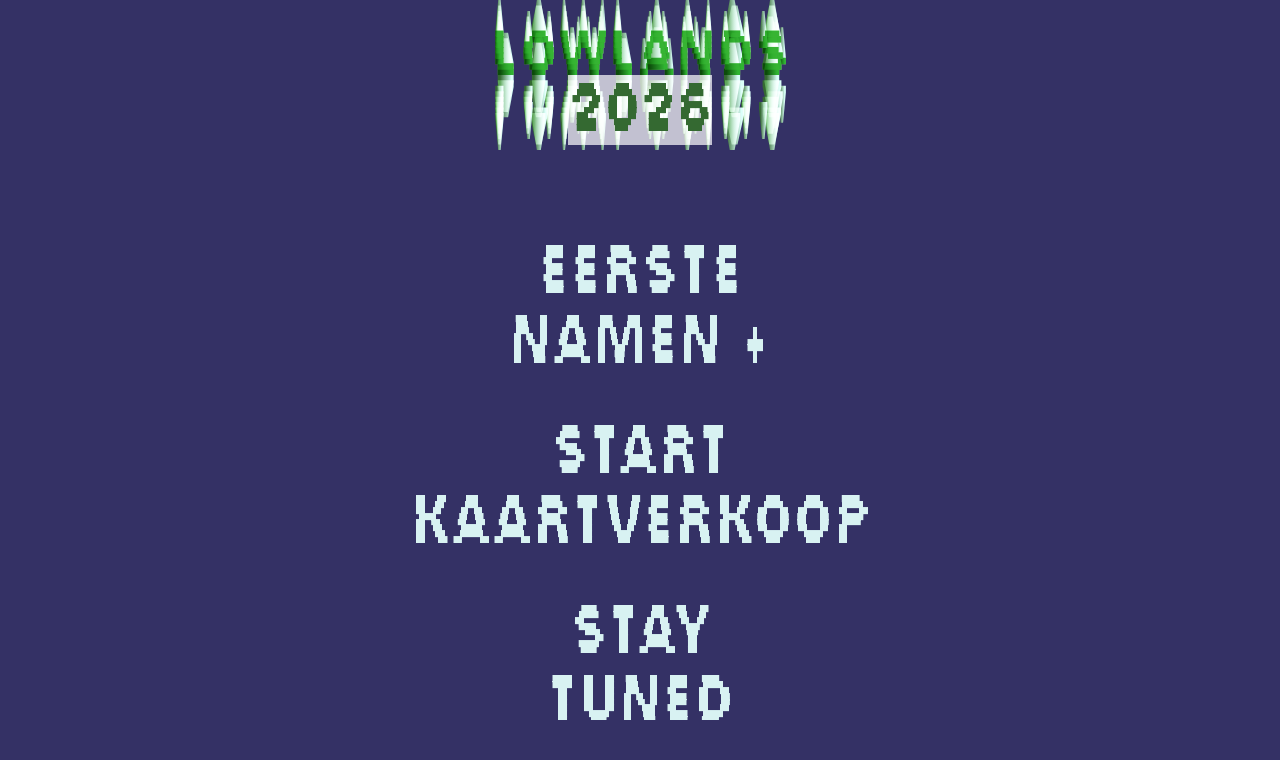

--- FILE ---
content_type: text/html;charset=utf-8
request_url: https://lowlands.nl/programma/tkay-maidza/
body_size: 21662
content:
<!DOCTYPE html><html  lang="nl" style="--banner-size:0px" class="theme-5"><head><meta charset="utf-8"><meta name="viewport" content="width=device-width, initial-scale=1.0, maximum-scale=5.0, viewport-fit=cover"><title>Lowlands 2026</title><style>*{-webkit-font-smoothing:antialiased;-moz-osx-font-smoothing:grayscale;text-rendering:optimizeLegibility}*,:after,:before{box-sizing:border-box}html{background-color:var(--color-2);overflow-x:hidden;scroll-behavior:smooth;scrollbar-gutter:stable;width:100%}html:before{background-image:var(--background-gradient);background-repeat:no-repeat;background-size:100% 100%;content:"";inset:0;position:fixed;z-index:-1}html:has(dialog[open]){overflow:hidden}body{color:var(--text-color,#b80028);font-family:Bruta Condensed,sans-serif;font-size:1.25rem;font-weight:400;letter-spacing:0;line-height:1.3;margin:0;padding-top:env(safe-area-inset-top)}@media(prefers-reduced-motion:reduce){body *{animation-duration:0s!important;transition-duration:0s!important}}h1,h2,h3,h4,h5,h6,p{margin-top:0}a{text-decoration:none}a,button{color:currentColor}button{background-color:transparent;cursor:pointer}button,input{border:none}ol,ul{list-style:none}figure,ol,ul{margin:0;padding:0}img{display:block;height:100%;width:100%}:root:not(.simple-mode) img{opacity:.95}svg{display:block}@media(min-width:992px){#lowlands:has(.banner){margin-right:var(--banner-size)}}@media(min-width:992px){.container{max-width:calc(960px - var(--banner-size, 0px))}}@media(min-width:1200px){.container{max-width:calc(1140px - var(--banner-size, 0px))}}@media(min-width:1400px){.container{max-width:calc(1320px - var(--banner-size, 0px))}}.icon{display:inline-block;height:1.75rem;margin-bottom:0;transition:transform .3s ease;width:auto}.icon--flipped{transform:rotate(180deg)}.generated-font .text-shadow{isolation:isolate}:root.simple-mode .generated-font .text-shadow{display:none}.generated-font .text-shadow polygon{mix-blend-mode:screen}.generated-font .text-paths{fill:currentColor}:root:not(.simple-mode) .generated-font .text-paths{mix-blend-mode:hard-light}.generated-font .text-paths--copy{opacity:.8}</style><style>.lowlands-heading-container[data-v-f5e63252]{display:flex;flex-direction:column;inset:0;position:absolute}.lowlands-heading-container .lowlands-heading-svg[data-v-f5e63252]{flex:0 0 auto;height:auto;width:100%}.lowlands-heading-container .lowlands-heading-svg[data-v-f5e63252] svg{--color-4:#346931;--color-5:#d9fff9}.lowlands-heading-container .lowlands-heading-svg[data-v-f5e63252] svg *{color:#346931}.lowlands-heading-container .lowlands-heading-svg-shadow[data-v-f5e63252]{display:flex;flex:1;min-height:0;width:100%;z-index:-1}.lowlands-heading-container .lowlands-heading-svg-shadow[data-v-f5e63252] *{width:100%}.lowlands-heading-container .lowlands-heading-svg-shadow[data-v-f5e63252] svg{height:100%;transform:scaleY(-1);width:100%;--color-4:#346931;--color-5:#d9fff9}.lowlands-heading-container .lowlands-heading-svg-shadow[data-v-f5e63252] svg *{color:#346931}.lowlands-heading-container .lowlands-heading-svg-shadow[data-v-f5e63252] .text-paths{display:none}.subtitles[data-v-f5e63252]{align-items:center;display:flex;flex-direction:column;justify-content:center;padding-inline:1rem;position:absolute;width:100%}@media(max-width:767.98px){.subtitles[data-v-f5e63252] h1{font-size:2.5rem}}.placeholder[data-v-f5e63252]{align-items:center;background:linear-gradient(180deg,#693731 0,#ef90f1 20%,#693731);color:var(--page-heading-color);display:flex;flex-direction:column;text-align:center}.placeholder__title[data-v-f5e63252]{margin-bottom:0}.placeholder__subtitle[data-v-f5e63252]{margin-bottom:1rem;width:100%;--text-color:#d8f2f2}@media(min-width:992px){.placeholder__subtitle[data-v-f5e63252]{width:-moz-fit-content;width:fit-content}}.placeholder__subtitle__2026[data-v-f5e63252]{background-color:#ffffffb3;margin-bottom:5rem;width:-moz-fit-content;width:fit-content}</style><style>.heading-1[data-v-874a735b],.heading-2[data-v-874a735b],.heading-3[data-v-874a735b],.heading-4[data-v-874a735b],.heading-5[data-v-874a735b],.heading-6[data-v-874a735b]{transition:var(--font-transition)}.heading-container[data-v-874a735b]{color:var(--text-color);padding:.75rem;position:relative;width:-moz-fit-content;width:fit-content}.heading-container[data-v-874a735b]:after{background-color:var(--background-color);content:"";inset:0;mix-blend-mode:luminosity;pointer-events:none;position:absolute;transform:translateZ(0);z-index:0}.heading-container[data-v-874a735b] *{position:relative;z-index:1}</style><link rel="stylesheet" href="/_nuxt/entry.Bl3gLTPq.css" crossorigin><link rel="modulepreload" as="script" crossorigin href="/_nuxt/BdhCu1Cr.js"><link rel="preload" as="fetch" fetchpriority="low" crossorigin="anonymous" href="/_nuxt/builds/meta/d6749728-531c-4a3b-9b89-f9f9cdffc5b0.json"><meta name="format-detection" content="telephone=no"><meta name="apple-mobile-web-app-title" content="Lowlands"><link rel="icon" type="image/png" href="/favicon/favicon-96x96.png" sizes="96x96"><link rel="icon" type="image/svg+xml" href="/favicon/favicon.svg"><link rel="shortcut icon" href="/favicon/favicon.ico"><link rel="apple-touch-icon" sizes="180x180" href="/favicon/apple-touch-icon.png"><link rel="manifest" href="/favicon/site.webmanifest"><meta name="theme-color" content="#343165"><script type="module" src="/_nuxt/BdhCu1Cr.js" crossorigin></script></head><body><div id="lowlands"><div class="placeholder" data-v-f5e63252><div class="lowlands-heading-container" data-v-f5e63252><span class="lowlands-heading-svg" data-v-f5e63252><span class="visually-hidden" data-v-f5e63252>LOWLANDS</span><span role="presentation" aria-hidden="true" data-v-f5e63252><svg xmlns="http://www.w3.org/2000/svg" class="generated-font" preserveAspectRatio="none" viewBox="0 -17.2 358 89.6"><defs><linearGradient id="shadow-f81da97e-e9fd-441b-b041-9d92b2c12813"><stop offset="15%" stop-color="var(--color-4)"></stop><stop offset="85%" stop-color="var(--color-5)"></stop></linearGradient></defs><g fill="url(#shadow-f81da97e-e9fd-441b-b041-9d92b2c12813)" class="text-shadow"><polygon points="9.216,64.872 15.8688,28.372 21.571199999999997,28.372 28.224,64.872 28.224,72.648 9.216,72.648"></polygon><polygon points="9.216,58.392 15.8688,21.892000000000003 21.571199999999997,21.892000000000003 28.224,58.392 28.224,66.168 9.216,66.168"></polygon><polygon points="6.307,51.84 9.7545,15.340000000000003 12.7095,15.340000000000003 16.157,51.84 16.157,59.616 6.307,59.616"></polygon><polygon points="6.307,45.36 9.7545,8.86 12.7095,8.86 16.157,45.36 16.157,53.136 6.307,53.136"></polygon><polygon points="6.307,38.88 9.7545,2.3800000000000026 12.7095,2.3800000000000026 16.157,38.88 16.157,46.656 6.307,46.656"></polygon><polygon points="6.307,32.4 9.7545,-4.100000000000001 12.7095,-4.100000000000001 16.157,32.4 16.157,40.176 6.307,40.176"></polygon><polygon points="6.307,25.848 9.7545,-10.652000000000001 12.7095,-10.652000000000001 16.157,25.848 16.157,33.624 6.307,33.624"></polygon><polygon points="6.307,19.368 9.7545,-17.132 12.7095,-17.132 16.157,19.368 16.157,27.144 6.307,27.144"></polygon><polygon points="49.997,64.872 55.6215,28.372 60.442499999999995,28.372 66.067,64.872 66.067,72.648 49.997,72.648"></polygon><polygon points="47.146,58.392 54.766200000000005,21.892000000000003 61.2978,21.892000000000003 68.918,58.392 68.918,66.168 47.146,66.168"></polygon><polygon points="40.925,51.84 44.4327,15.340000000000003 47.4393,15.340000000000003 50.947,51.84 50.947,59.616 40.925,59.616"></polygon><polygon points="65.117,51.84 68.62505,15.340000000000003 71.63195,15.340000000000003 75.14,51.84 75.14,59.616 65.117,59.616"></polygon><polygon points="40.047,45.36 43.6149,8.86 46.6731,8.86 50.241,45.36 50.241,53.136 40.047,53.136"></polygon><polygon points="65.823,45.36 69.39089999999999,8.86 72.4491,8.86 76.017,45.36 76.017,53.136 65.823,53.136"></polygon><polygon points="40.047,38.88 43.6149,2.3800000000000026 46.6731,2.3800000000000026 50.241,38.88 50.241,46.656 40.047,46.656"></polygon><polygon points="65.823,38.88 69.39089999999999,2.3800000000000026 72.4491,2.3800000000000026 76.017,38.88 76.017,46.656 65.823,46.656"></polygon><polygon points="40.997,32.4 44.505050000000004,-4.100000000000001 47.51195,-4.100000000000001 51.02,32.4 51.02,40.176 40.997,40.176"></polygon><polygon points="65.189,32.4 68.69669999999999,-4.100000000000001 71.7033,-4.100000000000001 75.211,32.4 75.211,40.176 65.189,40.176"></polygon><polygon points="47.204,25.848 54.8844,-10.652000000000001 61.4676,-10.652000000000001 69.148,25.848 69.148,33.624 47.204,33.624"></polygon><polygon points="50.213,19.368 55.8375,-17.132 60.658500000000004,-17.132 66.283,19.368 66.283,27.144 50.213,27.144"></polygon><polygon points="92.506,64.872 96.4974,28.372 99.9186,28.372 103.91,64.872 103.91,72.648 92.506,72.648"></polygon><polygon points="118.584,64.872 122.51520000000001,28.372 125.8848,28.372 129.816,64.872 129.816,72.648 118.584,72.648"></polygon><polygon points="91.843,58.392 96.1977,21.892000000000003 99.9303,21.892000000000003 104.285,58.392 104.285,66.168 91.843,66.168"></polygon><polygon points="118.21,58.392 122.5038,21.892000000000003 126.1842,21.892000000000003 130.478,58.392 130.478,66.168 118.21,66.168"></polygon><polygon points="91.095,51.84 95.8725,15.340000000000003 99.9675,15.340000000000003 104.745,51.84 104.745,59.616 91.095,59.616"></polygon><polygon points="117.821,51.84 122.5383,15.340000000000003 126.5817,15.340000000000003 131.299,51.84 131.299,59.616 117.821,59.616"></polygon><polygon points="88.056,45.36 90.77759999999999,8.86 93.1104,8.86 95.832,45.36 95.832,53.136 88.056,53.136"></polygon><polygon points="101.42,45.36 103.65755,8.86 105.57545,8.86 107.813,45.36 107.813,53.136 101.42,53.136"></polygon><polygon points="114.74,45.36 116.97755,8.86 118.89545,8.86 121.133,45.36 121.133,53.136 114.74,53.136"></polygon><polygon points="126.735,45.36 129.3957,8.86 131.6763,8.86 134.337,45.36 134.337,53.136 126.735,53.136"></polygon><polygon points="87.034,38.88 89.81580000000001,2.3800000000000026 92.2002,2.3800000000000026 94.982,38.88 94.982,46.656 87.034,46.656"></polygon><polygon points="102.211,38.88 104.4489,2.3800000000000026 106.36710000000001,2.3800000000000026 108.605,38.88 108.605,46.656 102.211,46.656"></polygon><polygon points="114.02,38.88 116.25755,2.3800000000000026 118.17545,2.3800000000000026 120.413,38.88 120.413,46.656 114.02,46.656"></polygon><polygon points="127.512,38.88 130.2336,2.3800000000000026 132.56640000000002,2.3800000000000026 135.288,38.88 135.288,46.656 127.512,46.656"></polygon><polygon points="85.997,32.4 88.8999,-4.100000000000001 91.3881,-4.100000000000001 94.291,32.4 94.291,40.176 85.997,40.176"></polygon><polygon points="105.005,32.4 109.42025,-4.100000000000001 113.20475,-4.100000000000001 117.62,32.4 117.62,40.176 105.005,40.176"></polygon><polygon points="128.275,32.4 131.1177,-4.100000000000001 133.55429999999998,-4.100000000000001 136.397,32.4 136.397,40.176 128.275,40.176"></polygon><polygon points="84.975,25.848 87.93844999999999,-10.652000000000001 90.47855,-10.652000000000001 93.442,25.848 93.442,33.624 84.975,33.624"></polygon><polygon points="105.437,25.848 109.54984999999999,-10.652000000000001 113.07515000000001,-10.652000000000001 117.188,25.848 117.188,33.624 105.437,33.624"></polygon><polygon points="129.125,25.848 132.02824999999999,-10.652000000000001 134.51675,-10.652000000000001 137.42,25.848 137.42,33.624 129.125,33.624"></polygon><polygon points="83.866,19.368 86.9502,-17.132 89.5938,-17.132 92.678,19.368 92.678,27.144 83.866,27.144"></polygon><polygon points="105.955,19.368 109.7049,-17.132 112.9191,-17.132 116.669,19.368 116.669,27.144 105.955,27.144"></polygon><polygon points="129.903,19.368 132.86645,-17.132 135.40655,-17.132 138.37,19.368 138.37,27.144 129.903,27.144"></polygon><polygon points="150.192,64.872 156.8448,28.372 162.5472,28.372 169.2,64.872 169.2,72.648 150.192,72.648"></polygon><polygon points="150.192,58.392 156.8448,21.892000000000003 162.5472,21.892000000000003 169.2,58.392 169.2,66.168 150.192,66.168"></polygon><polygon points="147.283,51.84 150.7305,15.340000000000003 153.6855,15.340000000000003 157.133,51.84 157.133,59.616 147.283,59.616"></polygon><polygon points="147.283,45.36 150.7305,8.86 153.6855,8.86 157.133,45.36 157.133,53.136 147.283,53.136"></polygon><polygon points="147.283,38.88 150.7305,2.3800000000000026 153.6855,2.3800000000000026 157.133,38.88 157.133,46.656 147.283,46.656"></polygon><polygon points="147.283,32.4 150.7305,-4.100000000000001 153.6855,-4.100000000000001 157.133,32.4 157.133,40.176 147.283,40.176"></polygon><polygon points="147.283,25.848 150.7305,-10.652000000000001 153.6855,-10.652000000000001 157.133,25.848 157.133,33.624 147.283,33.624"></polygon><polygon points="147.283,19.368 150.7305,-17.132 153.6855,-17.132 157.133,19.368 157.133,27.144 147.283,27.144"></polygon><polygon points="178.935,64.872 182.2005,28.372 184.99949999999998,28.372 188.265,64.872 188.265,72.648 178.935,72.648"></polygon><polygon points="208.67,64.872 212.23825,28.372 215.29675,28.372 218.865,64.872 218.865,72.648 208.67,72.648"></polygon><polygon points="186.12,58.392 195.192,21.892000000000003 202.968,21.892000000000003 212.04,58.392 212.04,66.168 186.12,66.168"></polygon><polygon points="187.157,51.84 195.5031,15.340000000000003 202.6569,15.340000000000003 211.003,51.84 211.003,59.616 187.157,59.616"></polygon><polygon points="183.672,45.36 186.696,8.86 189.288,8.86 192.312,45.36 192.312,53.136 183.672,53.136"></polygon><polygon points="204.783,45.36 208.0485,8.86 210.8475,8.86 214.113,45.36 214.113,53.136 204.783,53.136"></polygon><polygon points="185.285,38.88 188.18825,2.3800000000000026 190.67675,2.3800000000000026 193.58,38.88 193.58,46.656 185.285,46.656"></polygon><polygon points="203.515,38.88 206.6601,2.3800000000000026 209.3559,2.3800000000000026 212.501,38.88 212.501,46.656 203.515,46.656"></polygon><polygon points="186.883,32.4 189.72570000000002,-4.100000000000001 192.1623,-4.100000000000001 195.005,32.4 195.005,40.176 186.883,40.176"></polygon><polygon points="202.234,32.4 205.3182,-4.100000000000001 207.9618,-4.100000000000001 211.046,32.4 211.046,40.176 202.234,40.176"></polygon><polygon points="191.132,25.848 196.6956,-10.652000000000001 201.46439999999998,-10.652000000000001 207.028,25.848 207.028,33.624 191.132,33.624"></polygon><polygon points="192.168,19.368 197.0064,-17.132 201.15359999999998,-17.132 205.992,19.368 205.992,27.144 192.168,27.144"></polygon><polygon points="227.578,64.872 230.3598,28.372 232.7442,28.372 235.526,64.872 235.526,72.648 227.578,72.648"></polygon><polygon points="250.387,64.872 254.7417,28.372 258.4743,28.372 262.829,64.872 262.829,72.648 250.387,72.648"></polygon><polygon points="227.578,58.392 230.3598,21.892000000000003 232.7442,21.892000000000003 235.526,58.392 235.526,66.168 227.578,66.168"></polygon><polygon points="248.933,58.392 253.64995,21.892000000000003 257.69305,21.892000000000003 262.41,58.392 262.41,66.168 248.933,66.168"></polygon><polygon points="227.578,51.84 230.3598,15.340000000000003 232.7442,15.340000000000003 235.526,51.84 235.526,59.616 227.578,59.616"></polygon><polygon points="247.479,51.84 252.5589,15.340000000000003 256.9131,15.340000000000003 261.993,51.84 261.993,59.616 247.479,59.616"></polygon><polygon points="227.578,45.36 230.3598,8.86 232.7442,8.86 235.526,45.36 235.526,53.136 227.578,53.136"></polygon><polygon points="243.173,45.36 245.7735,8.86 248.0025,8.86 250.603,45.36 250.603,53.136 243.173,53.136"></polygon><polygon points="256.306,45.36 259.0878,8.86 261.4722,8.86 264.254,45.36 264.254,53.136 256.306,53.136"></polygon><polygon points="227.578,38.88 230.3598,2.3800000000000026 232.7442,2.3800000000000026 235.526,38.88 235.526,46.656 227.578,46.656"></polygon><polygon points="241.373,38.88 243.9735,2.3800000000000026 246.2025,2.3800000000000026 248.803,38.88 248.803,46.656 241.373,46.656"></polygon><polygon points="256.306,38.88 259.0878,2.3800000000000026 261.4722,2.3800000000000026 264.254,38.88 264.254,46.656 256.306,46.656"></polygon><polygon points="229.824,32.4 234.9648,-4.100000000000001 239.37120000000002,-4.100000000000001 244.512,32.4 244.512,40.176 229.824,40.176"></polygon><polygon points="256.306,32.4 259.0878,-4.100000000000001 261.4722,-4.100000000000001 264.254,32.4 264.254,40.176 256.306,40.176"></polygon><polygon points="229.479,25.848 234.25685000000001,-10.652000000000001 238.35215,-10.652000000000001 243.13,25.848 243.13,33.624 229.479,33.624"></polygon><polygon points="256.306,25.848 259.0878,-10.652000000000001 261.4722,-10.652000000000001 264.254,25.848 264.254,33.624 256.306,33.624"></polygon><polygon points="229.133,19.368 233.5479,-17.132 237.33210000000003,-17.132 241.747,19.368 241.747,27.144 229.133,27.144"></polygon><polygon points="256.306,19.368 259.0878,-17.132 261.4722,-17.132 264.254,19.368 264.254,27.144 256.306,27.144"></polygon><polygon points="279.188,64.872 285.9612,28.372 291.7668,28.372 298.54,64.872 298.54,72.648 279.188,72.648"></polygon><polygon points="280.412,58.392 288.3948,21.892000000000003 295.23720000000003,21.892000000000003 303.22,58.392 303.22,66.168 280.412,66.168"></polygon><polygon points="276.034,51.84 279.4206,15.340000000000003 282.3234,15.340000000000003 285.71,51.84 285.71,59.616 276.034,59.616"></polygon><polygon points="299.75,51.84 303.31825,15.340000000000003 306.37675,15.340000000000003 309.945,51.84 309.945,59.616 299.75,59.616"></polygon><polygon points="276.034,45.36 279.4206,8.86 282.3234,8.86 285.71,45.36 285.71,53.136 276.034,53.136"></polygon><polygon points="300.759,45.36 304.3269,8.86 307.38509999999997,8.86 310.953,45.36 310.953,53.136 300.759,53.136"></polygon><polygon points="276.034,38.88 279.4206,2.3800000000000026 282.3234,2.3800000000000026 285.71,38.88 285.71,46.656 276.034,46.656"></polygon><polygon points="300.759,38.88 304.3269,2.3800000000000026 307.38509999999997,2.3800000000000026 310.953,38.88 310.953,46.656 300.759,46.656"></polygon><polygon points="276.034,32.4 279.4206,-4.100000000000001 282.3234,-4.100000000000001 285.71,32.4 285.71,40.176 276.034,40.176"></polygon><polygon points="299.823,32.4 303.3909,-4.100000000000001 306.4491,-4.100000000000001 310.017,32.4 310.017,40.176 299.823,40.176"></polygon><polygon points="280.397,25.848 288.44105,-10.652000000000001 295.33594999999997,-10.652000000000001 303.38,25.848 303.38,33.624 280.397,33.624"></polygon><polygon points="279.245,19.368 286.0791,-17.132 291.93690000000004,-17.132 298.771,19.368 298.771,27.144 279.245,27.144"></polygon><polygon points="327.5,64.872 333.6684,28.372 338.9556,28.372 345.124,64.872 345.124,72.648 327.5,72.648"></polygon><polygon points="325.296,58.392 333.1584,21.892000000000003 339.8976,21.892000000000003 347.76,58.392 347.76,66.168 325.296,66.168"></polygon><polygon points="343.584,51.84 346.9104,15.340000000000003 349.76160000000004,15.340000000000003 353.088,51.84 353.088,59.616 343.584,59.616"></polygon><polygon points="331.82,45.36 337.9884,8.86 343.2756,8.86 349.444,45.36 349.444,53.136 331.82,53.136"></polygon><polygon points="325.368,38.88 332.0208,2.3800000000000026 337.72319999999996,2.3800000000000026 344.376,38.88 344.376,46.656 325.368,46.656"></polygon><polygon points="321.077,32.4 324.58505,-4.100000000000001 327.59195,-4.100000000000001 331.1,32.4 331.1,40.176 321.077,40.176"></polygon><polygon points="325.656,25.848 333.216,-10.652000000000001 339.69599999999997,-10.652000000000001 347.256,25.848 347.256,33.624 325.656,33.624"></polygon><polygon points="328.19,19.368 334.17745,-17.132 339.30955,-17.132 345.297,19.368 345.297,27.144 328.19,27.144"></polygon></g><g class="text-paths" id="text-63aa481c-b89c-4313-bf9c-fb0496385589"><path d="M9.216 64.872 9.216 72.648 13.968 72.648 18.72 72.648 23.472 72.648 28.224 72.648 28.224 64.872 23.472 64.872 18.72 64.872 13.968 64.872z"></path><path d="M9.216 58.392 9.216 66.168 13.968 66.168 18.72 66.168 23.472 66.168 28.224 66.168 28.224 58.392 23.472 58.392 18.72 58.392 13.968 58.392z"></path><path d="M6.307 51.84 6.307 59.616 9.59 59.616 12.874 59.616 16.157 59.616 16.157 51.84 12.874 51.84 9.59 51.84z"></path><path d="M6.307 45.36 6.307 53.136 9.59 53.136 12.874 53.136 16.157 53.136 16.157 45.36 12.874 45.36 9.59 45.36z"></path><path d="M6.307 38.88 6.307 46.656 9.59 46.656 12.874 46.656 16.157 46.656 16.157 38.88 12.874 38.88 9.59 38.88z"></path><path d="M6.307 32.4 6.307 40.176 9.59 40.176 12.874 40.176 16.157 40.176 16.157 32.4 12.874 32.4 9.59 32.4z"></path><path d="M6.307 25.848 6.307 33.624 9.59 33.624 12.874 33.624 16.157 33.624 16.157 25.848 12.874 25.848 9.59 25.848z"></path><path d="M6.307 19.368 6.307 27.144 9.59 27.144 12.874 27.144 16.157 27.144 16.157 19.368 12.874 19.368 9.59 19.368z"></path><path d="M49.997 64.872 49.997 72.648 54.037 72.648 58.053 72.648 62.07 72.648 66.067 72.648 66.067 64.872 62.07 64.872 58.054 64.872 54.036 64.872z"></path><path d="M47.146 58.392 47.146 66.168 52.589 66.168 58.032 66.168 63.475 66.168 68.918 66.168 68.918 58.392 63.475 58.392 58.032 58.392 52.589 58.392z"></path><path d="M40.925 51.84 40.925 59.616 44.273 59.616 47.599 59.616 50.947 59.616 50.947 51.84 47.599 51.84 44.273 51.84z"></path><path d="M65.117 51.84 65.117 59.616 68.465 59.616 71.79 59.616 75.14 59.616 75.139 51.84 71.791 51.84 68.465 51.84z"></path><path d="M40.047 45.36 40.047 53.136 43.437 53.136 46.85 53.136 50.241 53.136 50.241 45.36 46.851 45.36 43.437 45.36z"></path><path d="M65.823 45.36 65.823 53.136 69.213 53.136 72.627 53.136 76.017 53.136 76.017 45.36 72.627 45.36 69.213 45.36z"></path><path d="M40.047 38.88 40.047 46.656 43.437 46.656 46.85 46.656 50.241 46.656 50.241 38.88 46.851 38.88 43.437 38.88z"></path><path d="M65.823 38.88 65.823 46.656 69.213 46.656 72.627 46.656 76.017 46.656 76.017 38.88 72.627 38.88 69.213 38.88z"></path><path d="M40.997 32.4 40.997 40.176 44.345 40.176 47.67 40.176 51.02 40.176 51.019 32.4 47.671 32.4 44.345 32.4z"></path><path d="M65.189 32.4 65.189 40.176 68.537 40.176 71.863 40.176 75.211 40.176 75.211 32.4 71.863 32.4 68.537 32.4z"></path><path d="M47.204 25.848 47.204 33.624 52.69 33.624 58.176 33.624 63.662 33.624 69.148 33.624 69.148 25.848 63.662 25.848 58.176 25.848 52.69 25.848z"></path><path d="M50.213 19.368 50.213 27.144 54.253 27.144 58.27 27.144 62.287 27.144 66.283 27.144 66.283 19.368 62.287 19.368 58.27 19.368 54.252 19.368z"></path><path d="M92.506 64.872 92.506 72.648 96.307 72.648 100.11 72.648 103.91 72.648 103.91 64.872 100.11 64.872 96.307 64.872z"></path><path d="M118.584 64.872 118.584 72.648 122.321 72.648 126.079 72.648 129.816 72.648 129.816 64.872 126.079 64.872 122.321 64.872z"></path><path d="M91.843 58.392 91.843 66.168 95.99 66.168 100.138 66.168 104.285 66.168 104.285 58.392 100.138 58.392 95.99 58.392z"></path><path d="M118.21 58.392 118.21 66.168 122.292 66.168 126.396 66.168 130.478 66.168 130.478 58.392 126.396 58.392 122.292 58.392z"></path><path d="M91.095 51.84 91.095 59.616 94.507 59.616 97.942 59.616 101.354 59.616 104.745 59.616 104.745 51.84 101.355 51.84 97.941 51.84 94.507 51.84z"></path><path d="M117.821 51.84 117.821 59.616 121.191 59.616 124.56 59.616 127.93 59.616 131.298 59.616 131.299 51.84 127.929 51.84 124.56 51.84 121.19 51.84z"></path><path d="M88.056 45.36 88.056 53.136 90.648 53.136 93.24 53.136 95.832 53.136 95.832 45.36 93.24 45.36 90.648 45.36z"></path><path d="M101.42 45.36 101.42 53.136 103.557 53.136 105.674 53.136 107.813 53.136 107.813 45.36 105.674 45.36 103.558 45.36z"></path><path d="M114.74 45.36 114.74 53.136 116.877 53.136 118.994 53.136 121.133 53.136 121.133 45.36 118.994 45.36 116.878 45.36z"></path><path d="M126.735 45.36 126.735 53.136 129.262 53.136 131.81 53.136 134.337 53.136 134.337 45.36 131.81 45.36 129.262 45.36z"></path><path d="M87.034 38.88 87.034 46.656 89.69 46.656 92.326 46.656 94.982 46.656 94.982 38.88 92.326 38.88 89.69 38.88z"></path><path d="M102.211 38.88 102.211 46.656 104.35 46.656 106.466 46.656 108.605 46.656 108.605 38.88 106.466 38.88 104.35 38.88z"></path><path d="M114.02 38.88 114.02 46.656 116.157 46.656 118.274 46.656 120.413 46.656 120.413 38.88 118.274 38.88 116.158 38.88z"></path><path d="M127.512 38.88 127.512 46.656 130.104 46.656 132.696 46.656 135.288 46.656 135.288 38.88 132.696 38.88 130.104 38.88z"></path><path d="M85.997 32.4 85.997 40.176 88.762 40.176 91.526 40.176 94.291 40.176 94.291 32.4 91.526 32.4 88.762 32.4z"></path><path d="M105.005 32.4 105.005 40.176 109.217 40.176 113.407 40.176 117.62 40.176 117.619 32.4 113.407 32.4 109.217 32.4z"></path><path d="M128.275 32.4 128.275 40.176 130.975 40.176 133.697 40.176 136.397 40.176 136.397 32.4 133.697 32.4 130.975 32.4z"></path><path d="M84.975 25.848 84.975 33.624 87.805 33.624 90.611 33.624 93.442 33.624 93.441 25.848 90.611 25.848 87.804 25.848z"></path><path d="M105.437 25.848 105.437 33.624 109.347 33.624 113.276 33.624 117.188 33.624 117.187 25.848 113.277 25.848 109.348 25.848z"></path><path d="M129.125 25.848 129.125 33.624 131.89 33.624 134.654 33.624 137.42 33.624 137.419 25.848 134.654 25.848 131.89 25.848z"></path><path d="M83.866 19.368 83.866 27.144 86.803 27.144 89.741 27.144 92.678 27.144 92.678 19.368 89.741 19.368 86.803 19.368z"></path><path d="M105.955 19.368 105.955 27.144 109.52 27.144 113.105 27.144 116.669 27.144 116.669 19.368 113.105 19.368 109.519 19.368z"></path><path d="M129.903 19.368 129.903 27.144 132.733 27.144 135.54 27.144 138.37 27.144 138.37 19.368 135.54 19.368 132.732 19.368z"></path><path d="M150.192 64.872 150.192 72.648 154.944 72.648 159.696 72.648 164.448 72.648 169.2 72.648 169.2 64.872 164.448 64.872 159.696 64.872 154.944 64.872z"></path><path d="M150.192 58.392 150.192 66.168 154.944 66.168 159.696 66.168 164.448 66.168 169.2 66.168 169.2 58.392 164.448 58.392 159.696 58.392 154.944 58.392z"></path><path d="M147.283 51.84 147.283 59.616 150.566 59.616 153.85 59.616 157.133 59.616 157.133 51.84 153.85 51.84 150.566 51.84z"></path><path d="M147.283 45.36 147.283 53.136 150.566 53.136 153.85 53.136 157.133 53.136 157.133 45.36 153.85 45.36 150.566 45.36z"></path><path d="M147.283 38.88 147.283 46.656 150.566 46.656 153.85 46.656 157.133 46.656 157.133 38.88 153.85 38.88 150.566 38.88z"></path><path d="M147.283 32.4 147.283 40.176 150.566 40.176 153.85 40.176 157.133 40.176 157.133 32.4 153.85 32.4 150.566 32.4z"></path><path d="M147.283 25.848 147.283 33.624 150.566 33.624 153.85 33.624 157.133 33.624 157.133 25.848 153.85 25.848 150.566 25.848z"></path><path d="M147.283 19.368 147.283 27.144 150.566 27.144 153.85 27.144 157.133 27.144 157.133 19.368 153.85 19.368 150.566 19.368z"></path><path d="M178.935 64.872 178.935 72.648 182.045 72.648 185.155 72.648 188.265 72.648 188.265 64.872 185.155 64.872 182.045 64.872z"></path><path d="M208.67 64.872 208.67 72.648 212.063 72.648 215.474 72.648 218.865 72.648 218.865 64.872 215.475 64.872 212.061 64.872z"></path><path d="M186.12 58.392 186.12 66.168 192.6 66.168 199.08 66.168 205.56 66.168 212.04 66.168 212.04 58.392 205.56 58.392 199.08 58.392 192.6 58.392z"></path><path d="M187.157 51.84 187.157 59.616 193.12 59.616 199.08 59.616 205.041 59.616 211.003 59.616 211.003 51.84 205.04 51.84 199.08 51.84 193.119 51.84z"></path><path d="M183.672 45.36 183.672 53.136 186.545 53.136 189.439 53.136 192.312 53.136 192.312 45.36 189.439 45.36 186.545 45.36z"></path><path d="M204.783 45.36 204.783 53.136 207.893 53.136 211.003 53.136 214.113 53.136 214.113 45.36 211.003 45.36 207.893 45.36z"></path><path d="M185.285 38.88 185.285 46.656 188.05 46.656 190.814 46.656 193.58 46.656 193.579 38.88 190.814 38.88 188.05 38.88z"></path><path d="M203.515 38.88 203.515 46.656 206.518 46.656 209.498 46.656 212.501 46.656 212.5 38.88 209.498 38.88 206.518 38.88z"></path><path d="M186.883 32.4 186.883 40.176 189.583 40.176 192.305 40.176 195.005 40.176 195.005 32.4 192.305 32.4 189.583 32.4z"></path><path d="M202.234 32.4 202.234 40.176 205.17 40.176 208.11 40.176 211.046 40.176 211.046 32.4 208.11 32.4 205.17 32.4z"></path><path d="M191.132 25.848 191.132 33.624 195.106 33.624 199.08 33.624 203.054 33.624 207.028 33.624 207.028 25.848 203.054 25.848 199.08 25.848 195.106 25.848z"></path><path d="M192.168 19.368 192.168 27.144 195.624 27.144 199.08 27.144 202.536 27.144 205.992 27.144 205.992 19.368 202.536 19.368 199.08 19.368 195.624 19.368z"></path><path d="M227.578 64.872 227.578 72.648 230.234 72.648 232.87 72.648 235.526 72.648 235.526 64.872 232.87 64.872 230.234 64.872z"></path><path d="M250.387 64.872 250.387 72.648 254.534 72.648 258.682 72.648 262.829 72.648 262.829 64.872 258.682 64.872 254.534 64.872z"></path><path d="M227.578 58.392 227.578 66.168 230.234 66.168 232.87 66.168 235.526 66.168 235.526 58.392 232.87 58.392 230.234 58.392z"></path><path d="M248.933 58.392 248.933 66.168 252.303 66.168 255.672 66.168 259.042 66.168 262.41 66.168 262.41 58.392 259.04 58.392 255.672 58.392 252.302 58.392z"></path><path d="M227.578 51.84 227.578 59.616 230.234 59.616 232.87 59.616 235.526 59.616 235.526 51.84 232.87 51.84 230.234 51.84z"></path><path d="M247.479 51.84 247.479 59.616 251.107 59.616 254.736 59.616 258.365 59.616 261.993 59.616 261.993 51.84 258.365 51.84 254.736 51.84 251.107 51.84z"></path><path d="M227.578 45.36 227.578 53.136 230.234 53.136 232.87 53.136 235.526 53.136 235.526 45.36 232.87 45.36 230.234 45.36z"></path><path d="M243.173 45.36 243.173 53.136 245.657 53.136 248.119 53.136 250.603 53.136 250.603 45.36 248.119 45.36 245.657 45.36z"></path><path d="M256.306 45.36 256.306 53.136 258.962 53.136 261.598 53.136 264.254 53.136 264.254 45.36 261.598 45.36 258.962 45.36z"></path><path d="M227.578 38.88 227.578 46.656 230.234 46.656 232.87 46.656 235.526 46.656 235.526 38.88 232.87 38.88 230.234 38.88z"></path><path d="M241.373 38.88 241.373 46.656 243.857 46.656 246.319 46.656 248.803 46.656 248.803 38.88 246.319 38.88 243.857 38.88z"></path><path d="M256.306 38.88 256.306 46.656 258.962 46.656 261.598 46.656 264.254 46.656 264.254 38.88 261.598 38.88 258.962 38.88z"></path><path d="M229.824 32.4 229.824 40.176 233.496 40.176 237.19 40.176 240.86 40.176 244.511 40.176 244.512 32.4 240.862 32.4 237.19 32.4 233.496 32.4z"></path><path d="M256.306 32.4 256.306 40.176 258.962 40.176 261.598 40.176 264.254 40.176 264.254 32.4 261.598 32.4 258.962 32.4z"></path><path d="M229.479 25.848 229.479 33.624 232.89 33.624 236.326 33.624 239.738 33.624 243.13 33.624 243.13 25.848 239.74 25.848 236.325 25.848 232.89 25.848z"></path><path d="M256.306 25.848 256.306 33.624 258.962 33.624 261.598 33.624 264.254 33.624 264.254 25.848 261.598 25.848 258.962 25.848z"></path><path d="M229.133 19.368 229.133 27.144 233.345 27.144 237.535 27.144 241.747 27.144 241.747 19.368 237.535 19.368 233.345 19.368z"></path><path d="M256.306 19.368 256.306 27.144 258.962 27.144 261.598 27.144 264.254 27.144 264.254 19.368 261.598 19.368 258.962 19.368z"></path><path d="M279.188 64.872 279.188 72.648 284.026 72.648 288.864 72.648 293.702 72.648 298.54 72.648 298.54 64.872 293.702 64.872 288.864 64.872 284.026 64.872z"></path><path d="M280.412 58.392 280.412 66.168 286.114 66.168 291.816 66.168 297.518 66.168 303.22 66.168 303.22 58.392 297.518 58.392 291.816 58.392 286.114 58.392z"></path><path d="M276.034 51.84 276.034 59.616 279.252 59.616 282.492 59.616 285.71 59.616 285.71 51.84 282.492 51.84 279.252 51.84z"></path><path d="M299.75 51.84 299.75 59.616 303.143 59.616 306.554 59.616 309.945 59.616 309.945 51.84 306.555 51.84 303.141 51.84z"></path><path d="M276.034 45.36 276.034 53.136 279.252 53.136 282.492 53.136 285.71 53.136 285.71 45.36 282.492 45.36 279.252 45.36z"></path><path d="M300.759 45.36 300.759 53.136 304.149 53.136 307.563 53.136 310.953 53.136 310.953 45.36 307.563 45.36 304.15 45.36z"></path><path d="M276.034 38.88 276.034 46.656 279.252 46.656 282.492 46.656 285.71 46.656 285.71 38.88 282.492 38.88 279.252 38.88z"></path><path d="M300.759 38.88 300.759 46.656 304.149 46.656 307.563 46.656 310.953 46.656 310.953 38.88 307.563 38.88 304.15 38.88z"></path><path d="M276.034 32.4 276.034 40.176 279.252 40.176 282.492 40.176 285.71 40.176 285.71 32.4 282.492 32.4 279.252 32.4z"></path><path d="M299.823 32.4 299.823 40.176 303.213 40.176 306.627 40.176 310.017 40.176 310.017 32.4 306.627 32.4 303.213 32.4z"></path><path d="M280.397 25.848 280.397 33.624 286.143 33.624 291.888 33.624 297.633 33.624 303.38 33.624 303.379 25.848 297.633 25.848 291.888 25.848 286.143 25.848z"></path><path d="M279.245 19.368 279.245 27.144 284.127 27.144 289.008 27.144 293.911 27.144 298.771 27.144 298.77 19.368 293.91 19.368 289.008 19.368 284.127 19.368z"></path><path d="M327.5 64.872 327.5 72.648 331.906 72.648 336.312 72.648 340.718 72.648 345.124 72.648 345.124 64.872 340.718 64.872 336.312 64.872 331.906 64.872z"></path><path d="M325.296 58.392 325.296 66.168 330.912 66.168 336.528 66.168 342.144 66.168 347.76 66.168 347.76 58.392 342.144 58.392 336.528 58.392 330.912 58.392z"></path><path d="M343.584 51.84 343.584 59.616 346.76 59.616 349.913 59.616 353.088 59.616 353.088 51.84 349.913 51.84 346.759 51.84z"></path><path d="M331.82 45.36 331.82 53.136 336.226 53.136 340.632 53.136 345.038 53.136 349.444 53.136 349.444 45.36 345.038 45.36 340.632 45.36 336.226 45.36z"></path><path d="M325.368 38.88 325.368 46.656 330.12 46.656 334.872 46.656 339.624 46.656 344.376 46.656 344.376 38.88 339.624 38.88 334.872 38.88 330.12 38.88z"></path><path d="M321.077 32.4 321.077 40.176 324.425 40.176 327.75 40.176 331.1 40.176 331.099 32.4 327.751 32.4 324.425 32.4z"></path><path d="M325.656 25.848 325.656 33.624 331.056 33.624 336.456 33.624 341.877 33.624 347.256 33.624 347.256 25.848 341.877 25.848 336.456 25.848 331.056 25.848z"></path><path d="M328.19 19.368 328.19 27.144 332.49 27.144 336.766 27.144 341.042 27.144 345.297 27.144 345.297 19.368 341.042 19.368 336.766 19.368 332.489 19.368z"></path></g><use class="text-paths text-paths--copy" href="#text-63aa481c-b89c-4313-bf9c-fb0496385589"></use></svg></span><div class="subtitles" data-v-f5e63252><h1 class="heading-1 placeholder__subtitle placeholder__subtitle__2026" style="--font-settings:unset;" data-v-f5e63252 data-v-874a735b><!--[-->2026<!--]--></h1><div class="heading-container placeholder__subtitle" data-v-f5e63252 data-v-874a735b><h1 class="heading-1" style="--font-settings: unset" data-v-874a735b><!--[-->EERSTE NAMEN +<!--]--></h1></div><div class="heading-container placeholder__subtitle" data-v-f5e63252 data-v-874a735b><h1 class="heading-1" style="--font-settings: unset" data-v-874a735b><!--[-->START KAARTVERKOOP<!--]--></h1></div><div class="heading-container placeholder__subtitle" data-v-f5e63252 data-v-874a735b><h1 class="heading-1" style="--font-settings: unset" data-v-874a735b><!--[-->STAY TUNED<!--]--></h1></div></div></span><span class="lowlands-heading-svg-shadow" data-v-f5e63252><span class="visually-hidden" data-v-f5e63252>LOWLANDS</span><span role="presentation" aria-hidden="true" data-v-f5e63252><svg xmlns="http://www.w3.org/2000/svg" class="generated-font" preserveAspectRatio="none" viewBox="0 -17.2 358 89.6"><defs><linearGradient id="shadow-f81da97e-e9fd-441b-b041-9d92b2c12813"><stop offset="15%" stop-color="var(--color-4)"></stop><stop offset="85%" stop-color="var(--color-5)"></stop></linearGradient></defs><g fill="url(#shadow-f81da97e-e9fd-441b-b041-9d92b2c12813)" class="text-shadow"><polygon points="9.216,64.872 15.8688,28.372 21.571199999999997,28.372 28.224,64.872 28.224,72.648 9.216,72.648"></polygon><polygon points="9.216,58.392 15.8688,21.892000000000003 21.571199999999997,21.892000000000003 28.224,58.392 28.224,66.168 9.216,66.168"></polygon><polygon points="6.307,51.84 9.7545,15.340000000000003 12.7095,15.340000000000003 16.157,51.84 16.157,59.616 6.307,59.616"></polygon><polygon points="6.307,45.36 9.7545,8.86 12.7095,8.86 16.157,45.36 16.157,53.136 6.307,53.136"></polygon><polygon points="6.307,38.88 9.7545,2.3800000000000026 12.7095,2.3800000000000026 16.157,38.88 16.157,46.656 6.307,46.656"></polygon><polygon points="6.307,32.4 9.7545,-4.100000000000001 12.7095,-4.100000000000001 16.157,32.4 16.157,40.176 6.307,40.176"></polygon><polygon points="6.307,25.848 9.7545,-10.652000000000001 12.7095,-10.652000000000001 16.157,25.848 16.157,33.624 6.307,33.624"></polygon><polygon points="6.307,19.368 9.7545,-17.132 12.7095,-17.132 16.157,19.368 16.157,27.144 6.307,27.144"></polygon><polygon points="49.997,64.872 55.6215,28.372 60.442499999999995,28.372 66.067,64.872 66.067,72.648 49.997,72.648"></polygon><polygon points="47.146,58.392 54.766200000000005,21.892000000000003 61.2978,21.892000000000003 68.918,58.392 68.918,66.168 47.146,66.168"></polygon><polygon points="40.925,51.84 44.4327,15.340000000000003 47.4393,15.340000000000003 50.947,51.84 50.947,59.616 40.925,59.616"></polygon><polygon points="65.117,51.84 68.62505,15.340000000000003 71.63195,15.340000000000003 75.14,51.84 75.14,59.616 65.117,59.616"></polygon><polygon points="40.047,45.36 43.6149,8.86 46.6731,8.86 50.241,45.36 50.241,53.136 40.047,53.136"></polygon><polygon points="65.823,45.36 69.39089999999999,8.86 72.4491,8.86 76.017,45.36 76.017,53.136 65.823,53.136"></polygon><polygon points="40.047,38.88 43.6149,2.3800000000000026 46.6731,2.3800000000000026 50.241,38.88 50.241,46.656 40.047,46.656"></polygon><polygon points="65.823,38.88 69.39089999999999,2.3800000000000026 72.4491,2.3800000000000026 76.017,38.88 76.017,46.656 65.823,46.656"></polygon><polygon points="40.997,32.4 44.505050000000004,-4.100000000000001 47.51195,-4.100000000000001 51.02,32.4 51.02,40.176 40.997,40.176"></polygon><polygon points="65.189,32.4 68.69669999999999,-4.100000000000001 71.7033,-4.100000000000001 75.211,32.4 75.211,40.176 65.189,40.176"></polygon><polygon points="47.204,25.848 54.8844,-10.652000000000001 61.4676,-10.652000000000001 69.148,25.848 69.148,33.624 47.204,33.624"></polygon><polygon points="50.213,19.368 55.8375,-17.132 60.658500000000004,-17.132 66.283,19.368 66.283,27.144 50.213,27.144"></polygon><polygon points="92.506,64.872 96.4974,28.372 99.9186,28.372 103.91,64.872 103.91,72.648 92.506,72.648"></polygon><polygon points="118.584,64.872 122.51520000000001,28.372 125.8848,28.372 129.816,64.872 129.816,72.648 118.584,72.648"></polygon><polygon points="91.843,58.392 96.1977,21.892000000000003 99.9303,21.892000000000003 104.285,58.392 104.285,66.168 91.843,66.168"></polygon><polygon points="118.21,58.392 122.5038,21.892000000000003 126.1842,21.892000000000003 130.478,58.392 130.478,66.168 118.21,66.168"></polygon><polygon points="91.095,51.84 95.8725,15.340000000000003 99.9675,15.340000000000003 104.745,51.84 104.745,59.616 91.095,59.616"></polygon><polygon points="117.821,51.84 122.5383,15.340000000000003 126.5817,15.340000000000003 131.299,51.84 131.299,59.616 117.821,59.616"></polygon><polygon points="88.056,45.36 90.77759999999999,8.86 93.1104,8.86 95.832,45.36 95.832,53.136 88.056,53.136"></polygon><polygon points="101.42,45.36 103.65755,8.86 105.57545,8.86 107.813,45.36 107.813,53.136 101.42,53.136"></polygon><polygon points="114.74,45.36 116.97755,8.86 118.89545,8.86 121.133,45.36 121.133,53.136 114.74,53.136"></polygon><polygon points="126.735,45.36 129.3957,8.86 131.6763,8.86 134.337,45.36 134.337,53.136 126.735,53.136"></polygon><polygon points="87.034,38.88 89.81580000000001,2.3800000000000026 92.2002,2.3800000000000026 94.982,38.88 94.982,46.656 87.034,46.656"></polygon><polygon points="102.211,38.88 104.4489,2.3800000000000026 106.36710000000001,2.3800000000000026 108.605,38.88 108.605,46.656 102.211,46.656"></polygon><polygon points="114.02,38.88 116.25755,2.3800000000000026 118.17545,2.3800000000000026 120.413,38.88 120.413,46.656 114.02,46.656"></polygon><polygon points="127.512,38.88 130.2336,2.3800000000000026 132.56640000000002,2.3800000000000026 135.288,38.88 135.288,46.656 127.512,46.656"></polygon><polygon points="85.997,32.4 88.8999,-4.100000000000001 91.3881,-4.100000000000001 94.291,32.4 94.291,40.176 85.997,40.176"></polygon><polygon points="105.005,32.4 109.42025,-4.100000000000001 113.20475,-4.100000000000001 117.62,32.4 117.62,40.176 105.005,40.176"></polygon><polygon points="128.275,32.4 131.1177,-4.100000000000001 133.55429999999998,-4.100000000000001 136.397,32.4 136.397,40.176 128.275,40.176"></polygon><polygon points="84.975,25.848 87.93844999999999,-10.652000000000001 90.47855,-10.652000000000001 93.442,25.848 93.442,33.624 84.975,33.624"></polygon><polygon points="105.437,25.848 109.54984999999999,-10.652000000000001 113.07515000000001,-10.652000000000001 117.188,25.848 117.188,33.624 105.437,33.624"></polygon><polygon points="129.125,25.848 132.02824999999999,-10.652000000000001 134.51675,-10.652000000000001 137.42,25.848 137.42,33.624 129.125,33.624"></polygon><polygon points="83.866,19.368 86.9502,-17.132 89.5938,-17.132 92.678,19.368 92.678,27.144 83.866,27.144"></polygon><polygon points="105.955,19.368 109.7049,-17.132 112.9191,-17.132 116.669,19.368 116.669,27.144 105.955,27.144"></polygon><polygon points="129.903,19.368 132.86645,-17.132 135.40655,-17.132 138.37,19.368 138.37,27.144 129.903,27.144"></polygon><polygon points="150.192,64.872 156.8448,28.372 162.5472,28.372 169.2,64.872 169.2,72.648 150.192,72.648"></polygon><polygon points="150.192,58.392 156.8448,21.892000000000003 162.5472,21.892000000000003 169.2,58.392 169.2,66.168 150.192,66.168"></polygon><polygon points="147.283,51.84 150.7305,15.340000000000003 153.6855,15.340000000000003 157.133,51.84 157.133,59.616 147.283,59.616"></polygon><polygon points="147.283,45.36 150.7305,8.86 153.6855,8.86 157.133,45.36 157.133,53.136 147.283,53.136"></polygon><polygon points="147.283,38.88 150.7305,2.3800000000000026 153.6855,2.3800000000000026 157.133,38.88 157.133,46.656 147.283,46.656"></polygon><polygon points="147.283,32.4 150.7305,-4.100000000000001 153.6855,-4.100000000000001 157.133,32.4 157.133,40.176 147.283,40.176"></polygon><polygon points="147.283,25.848 150.7305,-10.652000000000001 153.6855,-10.652000000000001 157.133,25.848 157.133,33.624 147.283,33.624"></polygon><polygon points="147.283,19.368 150.7305,-17.132 153.6855,-17.132 157.133,19.368 157.133,27.144 147.283,27.144"></polygon><polygon points="178.935,64.872 182.2005,28.372 184.99949999999998,28.372 188.265,64.872 188.265,72.648 178.935,72.648"></polygon><polygon points="208.67,64.872 212.23825,28.372 215.29675,28.372 218.865,64.872 218.865,72.648 208.67,72.648"></polygon><polygon points="186.12,58.392 195.192,21.892000000000003 202.968,21.892000000000003 212.04,58.392 212.04,66.168 186.12,66.168"></polygon><polygon points="187.157,51.84 195.5031,15.340000000000003 202.6569,15.340000000000003 211.003,51.84 211.003,59.616 187.157,59.616"></polygon><polygon points="183.672,45.36 186.696,8.86 189.288,8.86 192.312,45.36 192.312,53.136 183.672,53.136"></polygon><polygon points="204.783,45.36 208.0485,8.86 210.8475,8.86 214.113,45.36 214.113,53.136 204.783,53.136"></polygon><polygon points="185.285,38.88 188.18825,2.3800000000000026 190.67675,2.3800000000000026 193.58,38.88 193.58,46.656 185.285,46.656"></polygon><polygon points="203.515,38.88 206.6601,2.3800000000000026 209.3559,2.3800000000000026 212.501,38.88 212.501,46.656 203.515,46.656"></polygon><polygon points="186.883,32.4 189.72570000000002,-4.100000000000001 192.1623,-4.100000000000001 195.005,32.4 195.005,40.176 186.883,40.176"></polygon><polygon points="202.234,32.4 205.3182,-4.100000000000001 207.9618,-4.100000000000001 211.046,32.4 211.046,40.176 202.234,40.176"></polygon><polygon points="191.132,25.848 196.6956,-10.652000000000001 201.46439999999998,-10.652000000000001 207.028,25.848 207.028,33.624 191.132,33.624"></polygon><polygon points="192.168,19.368 197.0064,-17.132 201.15359999999998,-17.132 205.992,19.368 205.992,27.144 192.168,27.144"></polygon><polygon points="227.578,64.872 230.3598,28.372 232.7442,28.372 235.526,64.872 235.526,72.648 227.578,72.648"></polygon><polygon points="250.387,64.872 254.7417,28.372 258.4743,28.372 262.829,64.872 262.829,72.648 250.387,72.648"></polygon><polygon points="227.578,58.392 230.3598,21.892000000000003 232.7442,21.892000000000003 235.526,58.392 235.526,66.168 227.578,66.168"></polygon><polygon points="248.933,58.392 253.64995,21.892000000000003 257.69305,21.892000000000003 262.41,58.392 262.41,66.168 248.933,66.168"></polygon><polygon points="227.578,51.84 230.3598,15.340000000000003 232.7442,15.340000000000003 235.526,51.84 235.526,59.616 227.578,59.616"></polygon><polygon points="247.479,51.84 252.5589,15.340000000000003 256.9131,15.340000000000003 261.993,51.84 261.993,59.616 247.479,59.616"></polygon><polygon points="227.578,45.36 230.3598,8.86 232.7442,8.86 235.526,45.36 235.526,53.136 227.578,53.136"></polygon><polygon points="243.173,45.36 245.7735,8.86 248.0025,8.86 250.603,45.36 250.603,53.136 243.173,53.136"></polygon><polygon points="256.306,45.36 259.0878,8.86 261.4722,8.86 264.254,45.36 264.254,53.136 256.306,53.136"></polygon><polygon points="227.578,38.88 230.3598,2.3800000000000026 232.7442,2.3800000000000026 235.526,38.88 235.526,46.656 227.578,46.656"></polygon><polygon points="241.373,38.88 243.9735,2.3800000000000026 246.2025,2.3800000000000026 248.803,38.88 248.803,46.656 241.373,46.656"></polygon><polygon points="256.306,38.88 259.0878,2.3800000000000026 261.4722,2.3800000000000026 264.254,38.88 264.254,46.656 256.306,46.656"></polygon><polygon points="229.824,32.4 234.9648,-4.100000000000001 239.37120000000002,-4.100000000000001 244.512,32.4 244.512,40.176 229.824,40.176"></polygon><polygon points="256.306,32.4 259.0878,-4.100000000000001 261.4722,-4.100000000000001 264.254,32.4 264.254,40.176 256.306,40.176"></polygon><polygon points="229.479,25.848 234.25685000000001,-10.652000000000001 238.35215,-10.652000000000001 243.13,25.848 243.13,33.624 229.479,33.624"></polygon><polygon points="256.306,25.848 259.0878,-10.652000000000001 261.4722,-10.652000000000001 264.254,25.848 264.254,33.624 256.306,33.624"></polygon><polygon points="229.133,19.368 233.5479,-17.132 237.33210000000003,-17.132 241.747,19.368 241.747,27.144 229.133,27.144"></polygon><polygon points="256.306,19.368 259.0878,-17.132 261.4722,-17.132 264.254,19.368 264.254,27.144 256.306,27.144"></polygon><polygon points="279.188,64.872 285.9612,28.372 291.7668,28.372 298.54,64.872 298.54,72.648 279.188,72.648"></polygon><polygon points="280.412,58.392 288.3948,21.892000000000003 295.23720000000003,21.892000000000003 303.22,58.392 303.22,66.168 280.412,66.168"></polygon><polygon points="276.034,51.84 279.4206,15.340000000000003 282.3234,15.340000000000003 285.71,51.84 285.71,59.616 276.034,59.616"></polygon><polygon points="299.75,51.84 303.31825,15.340000000000003 306.37675,15.340000000000003 309.945,51.84 309.945,59.616 299.75,59.616"></polygon><polygon points="276.034,45.36 279.4206,8.86 282.3234,8.86 285.71,45.36 285.71,53.136 276.034,53.136"></polygon><polygon points="300.759,45.36 304.3269,8.86 307.38509999999997,8.86 310.953,45.36 310.953,53.136 300.759,53.136"></polygon><polygon points="276.034,38.88 279.4206,2.3800000000000026 282.3234,2.3800000000000026 285.71,38.88 285.71,46.656 276.034,46.656"></polygon><polygon points="300.759,38.88 304.3269,2.3800000000000026 307.38509999999997,2.3800000000000026 310.953,38.88 310.953,46.656 300.759,46.656"></polygon><polygon points="276.034,32.4 279.4206,-4.100000000000001 282.3234,-4.100000000000001 285.71,32.4 285.71,40.176 276.034,40.176"></polygon><polygon points="299.823,32.4 303.3909,-4.100000000000001 306.4491,-4.100000000000001 310.017,32.4 310.017,40.176 299.823,40.176"></polygon><polygon points="280.397,25.848 288.44105,-10.652000000000001 295.33594999999997,-10.652000000000001 303.38,25.848 303.38,33.624 280.397,33.624"></polygon><polygon points="279.245,19.368 286.0791,-17.132 291.93690000000004,-17.132 298.771,19.368 298.771,27.144 279.245,27.144"></polygon><polygon points="327.5,64.872 333.6684,28.372 338.9556,28.372 345.124,64.872 345.124,72.648 327.5,72.648"></polygon><polygon points="325.296,58.392 333.1584,21.892000000000003 339.8976,21.892000000000003 347.76,58.392 347.76,66.168 325.296,66.168"></polygon><polygon points="343.584,51.84 346.9104,15.340000000000003 349.76160000000004,15.340000000000003 353.088,51.84 353.088,59.616 343.584,59.616"></polygon><polygon points="331.82,45.36 337.9884,8.86 343.2756,8.86 349.444,45.36 349.444,53.136 331.82,53.136"></polygon><polygon points="325.368,38.88 332.0208,2.3800000000000026 337.72319999999996,2.3800000000000026 344.376,38.88 344.376,46.656 325.368,46.656"></polygon><polygon points="321.077,32.4 324.58505,-4.100000000000001 327.59195,-4.100000000000001 331.1,32.4 331.1,40.176 321.077,40.176"></polygon><polygon points="325.656,25.848 333.216,-10.652000000000001 339.69599999999997,-10.652000000000001 347.256,25.848 347.256,33.624 325.656,33.624"></polygon><polygon points="328.19,19.368 334.17745,-17.132 339.30955,-17.132 345.297,19.368 345.297,27.144 328.19,27.144"></polygon></g><g class="text-paths" id="text-63aa481c-b89c-4313-bf9c-fb0496385589"><path d="M9.216 64.872 9.216 72.648 13.968 72.648 18.72 72.648 23.472 72.648 28.224 72.648 28.224 64.872 23.472 64.872 18.72 64.872 13.968 64.872z"></path><path d="M9.216 58.392 9.216 66.168 13.968 66.168 18.72 66.168 23.472 66.168 28.224 66.168 28.224 58.392 23.472 58.392 18.72 58.392 13.968 58.392z"></path><path d="M6.307 51.84 6.307 59.616 9.59 59.616 12.874 59.616 16.157 59.616 16.157 51.84 12.874 51.84 9.59 51.84z"></path><path d="M6.307 45.36 6.307 53.136 9.59 53.136 12.874 53.136 16.157 53.136 16.157 45.36 12.874 45.36 9.59 45.36z"></path><path d="M6.307 38.88 6.307 46.656 9.59 46.656 12.874 46.656 16.157 46.656 16.157 38.88 12.874 38.88 9.59 38.88z"></path><path d="M6.307 32.4 6.307 40.176 9.59 40.176 12.874 40.176 16.157 40.176 16.157 32.4 12.874 32.4 9.59 32.4z"></path><path d="M6.307 25.848 6.307 33.624 9.59 33.624 12.874 33.624 16.157 33.624 16.157 25.848 12.874 25.848 9.59 25.848z"></path><path d="M6.307 19.368 6.307 27.144 9.59 27.144 12.874 27.144 16.157 27.144 16.157 19.368 12.874 19.368 9.59 19.368z"></path><path d="M49.997 64.872 49.997 72.648 54.037 72.648 58.053 72.648 62.07 72.648 66.067 72.648 66.067 64.872 62.07 64.872 58.054 64.872 54.036 64.872z"></path><path d="M47.146 58.392 47.146 66.168 52.589 66.168 58.032 66.168 63.475 66.168 68.918 66.168 68.918 58.392 63.475 58.392 58.032 58.392 52.589 58.392z"></path><path d="M40.925 51.84 40.925 59.616 44.273 59.616 47.599 59.616 50.947 59.616 50.947 51.84 47.599 51.84 44.273 51.84z"></path><path d="M65.117 51.84 65.117 59.616 68.465 59.616 71.79 59.616 75.14 59.616 75.139 51.84 71.791 51.84 68.465 51.84z"></path><path d="M40.047 45.36 40.047 53.136 43.437 53.136 46.85 53.136 50.241 53.136 50.241 45.36 46.851 45.36 43.437 45.36z"></path><path d="M65.823 45.36 65.823 53.136 69.213 53.136 72.627 53.136 76.017 53.136 76.017 45.36 72.627 45.36 69.213 45.36z"></path><path d="M40.047 38.88 40.047 46.656 43.437 46.656 46.85 46.656 50.241 46.656 50.241 38.88 46.851 38.88 43.437 38.88z"></path><path d="M65.823 38.88 65.823 46.656 69.213 46.656 72.627 46.656 76.017 46.656 76.017 38.88 72.627 38.88 69.213 38.88z"></path><path d="M40.997 32.4 40.997 40.176 44.345 40.176 47.67 40.176 51.02 40.176 51.019 32.4 47.671 32.4 44.345 32.4z"></path><path d="M65.189 32.4 65.189 40.176 68.537 40.176 71.863 40.176 75.211 40.176 75.211 32.4 71.863 32.4 68.537 32.4z"></path><path d="M47.204 25.848 47.204 33.624 52.69 33.624 58.176 33.624 63.662 33.624 69.148 33.624 69.148 25.848 63.662 25.848 58.176 25.848 52.69 25.848z"></path><path d="M50.213 19.368 50.213 27.144 54.253 27.144 58.27 27.144 62.287 27.144 66.283 27.144 66.283 19.368 62.287 19.368 58.27 19.368 54.252 19.368z"></path><path d="M92.506 64.872 92.506 72.648 96.307 72.648 100.11 72.648 103.91 72.648 103.91 64.872 100.11 64.872 96.307 64.872z"></path><path d="M118.584 64.872 118.584 72.648 122.321 72.648 126.079 72.648 129.816 72.648 129.816 64.872 126.079 64.872 122.321 64.872z"></path><path d="M91.843 58.392 91.843 66.168 95.99 66.168 100.138 66.168 104.285 66.168 104.285 58.392 100.138 58.392 95.99 58.392z"></path><path d="M118.21 58.392 118.21 66.168 122.292 66.168 126.396 66.168 130.478 66.168 130.478 58.392 126.396 58.392 122.292 58.392z"></path><path d="M91.095 51.84 91.095 59.616 94.507 59.616 97.942 59.616 101.354 59.616 104.745 59.616 104.745 51.84 101.355 51.84 97.941 51.84 94.507 51.84z"></path><path d="M117.821 51.84 117.821 59.616 121.191 59.616 124.56 59.616 127.93 59.616 131.298 59.616 131.299 51.84 127.929 51.84 124.56 51.84 121.19 51.84z"></path><path d="M88.056 45.36 88.056 53.136 90.648 53.136 93.24 53.136 95.832 53.136 95.832 45.36 93.24 45.36 90.648 45.36z"></path><path d="M101.42 45.36 101.42 53.136 103.557 53.136 105.674 53.136 107.813 53.136 107.813 45.36 105.674 45.36 103.558 45.36z"></path><path d="M114.74 45.36 114.74 53.136 116.877 53.136 118.994 53.136 121.133 53.136 121.133 45.36 118.994 45.36 116.878 45.36z"></path><path d="M126.735 45.36 126.735 53.136 129.262 53.136 131.81 53.136 134.337 53.136 134.337 45.36 131.81 45.36 129.262 45.36z"></path><path d="M87.034 38.88 87.034 46.656 89.69 46.656 92.326 46.656 94.982 46.656 94.982 38.88 92.326 38.88 89.69 38.88z"></path><path d="M102.211 38.88 102.211 46.656 104.35 46.656 106.466 46.656 108.605 46.656 108.605 38.88 106.466 38.88 104.35 38.88z"></path><path d="M114.02 38.88 114.02 46.656 116.157 46.656 118.274 46.656 120.413 46.656 120.413 38.88 118.274 38.88 116.158 38.88z"></path><path d="M127.512 38.88 127.512 46.656 130.104 46.656 132.696 46.656 135.288 46.656 135.288 38.88 132.696 38.88 130.104 38.88z"></path><path d="M85.997 32.4 85.997 40.176 88.762 40.176 91.526 40.176 94.291 40.176 94.291 32.4 91.526 32.4 88.762 32.4z"></path><path d="M105.005 32.4 105.005 40.176 109.217 40.176 113.407 40.176 117.62 40.176 117.619 32.4 113.407 32.4 109.217 32.4z"></path><path d="M128.275 32.4 128.275 40.176 130.975 40.176 133.697 40.176 136.397 40.176 136.397 32.4 133.697 32.4 130.975 32.4z"></path><path d="M84.975 25.848 84.975 33.624 87.805 33.624 90.611 33.624 93.442 33.624 93.441 25.848 90.611 25.848 87.804 25.848z"></path><path d="M105.437 25.848 105.437 33.624 109.347 33.624 113.276 33.624 117.188 33.624 117.187 25.848 113.277 25.848 109.348 25.848z"></path><path d="M129.125 25.848 129.125 33.624 131.89 33.624 134.654 33.624 137.42 33.624 137.419 25.848 134.654 25.848 131.89 25.848z"></path><path d="M83.866 19.368 83.866 27.144 86.803 27.144 89.741 27.144 92.678 27.144 92.678 19.368 89.741 19.368 86.803 19.368z"></path><path d="M105.955 19.368 105.955 27.144 109.52 27.144 113.105 27.144 116.669 27.144 116.669 19.368 113.105 19.368 109.519 19.368z"></path><path d="M129.903 19.368 129.903 27.144 132.733 27.144 135.54 27.144 138.37 27.144 138.37 19.368 135.54 19.368 132.732 19.368z"></path><path d="M150.192 64.872 150.192 72.648 154.944 72.648 159.696 72.648 164.448 72.648 169.2 72.648 169.2 64.872 164.448 64.872 159.696 64.872 154.944 64.872z"></path><path d="M150.192 58.392 150.192 66.168 154.944 66.168 159.696 66.168 164.448 66.168 169.2 66.168 169.2 58.392 164.448 58.392 159.696 58.392 154.944 58.392z"></path><path d="M147.283 51.84 147.283 59.616 150.566 59.616 153.85 59.616 157.133 59.616 157.133 51.84 153.85 51.84 150.566 51.84z"></path><path d="M147.283 45.36 147.283 53.136 150.566 53.136 153.85 53.136 157.133 53.136 157.133 45.36 153.85 45.36 150.566 45.36z"></path><path d="M147.283 38.88 147.283 46.656 150.566 46.656 153.85 46.656 157.133 46.656 157.133 38.88 153.85 38.88 150.566 38.88z"></path><path d="M147.283 32.4 147.283 40.176 150.566 40.176 153.85 40.176 157.133 40.176 157.133 32.4 153.85 32.4 150.566 32.4z"></path><path d="M147.283 25.848 147.283 33.624 150.566 33.624 153.85 33.624 157.133 33.624 157.133 25.848 153.85 25.848 150.566 25.848z"></path><path d="M147.283 19.368 147.283 27.144 150.566 27.144 153.85 27.144 157.133 27.144 157.133 19.368 153.85 19.368 150.566 19.368z"></path><path d="M178.935 64.872 178.935 72.648 182.045 72.648 185.155 72.648 188.265 72.648 188.265 64.872 185.155 64.872 182.045 64.872z"></path><path d="M208.67 64.872 208.67 72.648 212.063 72.648 215.474 72.648 218.865 72.648 218.865 64.872 215.475 64.872 212.061 64.872z"></path><path d="M186.12 58.392 186.12 66.168 192.6 66.168 199.08 66.168 205.56 66.168 212.04 66.168 212.04 58.392 205.56 58.392 199.08 58.392 192.6 58.392z"></path><path d="M187.157 51.84 187.157 59.616 193.12 59.616 199.08 59.616 205.041 59.616 211.003 59.616 211.003 51.84 205.04 51.84 199.08 51.84 193.119 51.84z"></path><path d="M183.672 45.36 183.672 53.136 186.545 53.136 189.439 53.136 192.312 53.136 192.312 45.36 189.439 45.36 186.545 45.36z"></path><path d="M204.783 45.36 204.783 53.136 207.893 53.136 211.003 53.136 214.113 53.136 214.113 45.36 211.003 45.36 207.893 45.36z"></path><path d="M185.285 38.88 185.285 46.656 188.05 46.656 190.814 46.656 193.58 46.656 193.579 38.88 190.814 38.88 188.05 38.88z"></path><path d="M203.515 38.88 203.515 46.656 206.518 46.656 209.498 46.656 212.501 46.656 212.5 38.88 209.498 38.88 206.518 38.88z"></path><path d="M186.883 32.4 186.883 40.176 189.583 40.176 192.305 40.176 195.005 40.176 195.005 32.4 192.305 32.4 189.583 32.4z"></path><path d="M202.234 32.4 202.234 40.176 205.17 40.176 208.11 40.176 211.046 40.176 211.046 32.4 208.11 32.4 205.17 32.4z"></path><path d="M191.132 25.848 191.132 33.624 195.106 33.624 199.08 33.624 203.054 33.624 207.028 33.624 207.028 25.848 203.054 25.848 199.08 25.848 195.106 25.848z"></path><path d="M192.168 19.368 192.168 27.144 195.624 27.144 199.08 27.144 202.536 27.144 205.992 27.144 205.992 19.368 202.536 19.368 199.08 19.368 195.624 19.368z"></path><path d="M227.578 64.872 227.578 72.648 230.234 72.648 232.87 72.648 235.526 72.648 235.526 64.872 232.87 64.872 230.234 64.872z"></path><path d="M250.387 64.872 250.387 72.648 254.534 72.648 258.682 72.648 262.829 72.648 262.829 64.872 258.682 64.872 254.534 64.872z"></path><path d="M227.578 58.392 227.578 66.168 230.234 66.168 232.87 66.168 235.526 66.168 235.526 58.392 232.87 58.392 230.234 58.392z"></path><path d="M248.933 58.392 248.933 66.168 252.303 66.168 255.672 66.168 259.042 66.168 262.41 66.168 262.41 58.392 259.04 58.392 255.672 58.392 252.302 58.392z"></path><path d="M227.578 51.84 227.578 59.616 230.234 59.616 232.87 59.616 235.526 59.616 235.526 51.84 232.87 51.84 230.234 51.84z"></path><path d="M247.479 51.84 247.479 59.616 251.107 59.616 254.736 59.616 258.365 59.616 261.993 59.616 261.993 51.84 258.365 51.84 254.736 51.84 251.107 51.84z"></path><path d="M227.578 45.36 227.578 53.136 230.234 53.136 232.87 53.136 235.526 53.136 235.526 45.36 232.87 45.36 230.234 45.36z"></path><path d="M243.173 45.36 243.173 53.136 245.657 53.136 248.119 53.136 250.603 53.136 250.603 45.36 248.119 45.36 245.657 45.36z"></path><path d="M256.306 45.36 256.306 53.136 258.962 53.136 261.598 53.136 264.254 53.136 264.254 45.36 261.598 45.36 258.962 45.36z"></path><path d="M227.578 38.88 227.578 46.656 230.234 46.656 232.87 46.656 235.526 46.656 235.526 38.88 232.87 38.88 230.234 38.88z"></path><path d="M241.373 38.88 241.373 46.656 243.857 46.656 246.319 46.656 248.803 46.656 248.803 38.88 246.319 38.88 243.857 38.88z"></path><path d="M256.306 38.88 256.306 46.656 258.962 46.656 261.598 46.656 264.254 46.656 264.254 38.88 261.598 38.88 258.962 38.88z"></path><path d="M229.824 32.4 229.824 40.176 233.496 40.176 237.19 40.176 240.86 40.176 244.511 40.176 244.512 32.4 240.862 32.4 237.19 32.4 233.496 32.4z"></path><path d="M256.306 32.4 256.306 40.176 258.962 40.176 261.598 40.176 264.254 40.176 264.254 32.4 261.598 32.4 258.962 32.4z"></path><path d="M229.479 25.848 229.479 33.624 232.89 33.624 236.326 33.624 239.738 33.624 243.13 33.624 243.13 25.848 239.74 25.848 236.325 25.848 232.89 25.848z"></path><path d="M256.306 25.848 256.306 33.624 258.962 33.624 261.598 33.624 264.254 33.624 264.254 25.848 261.598 25.848 258.962 25.848z"></path><path d="M229.133 19.368 229.133 27.144 233.345 27.144 237.535 27.144 241.747 27.144 241.747 19.368 237.535 19.368 233.345 19.368z"></path><path d="M256.306 19.368 256.306 27.144 258.962 27.144 261.598 27.144 264.254 27.144 264.254 19.368 261.598 19.368 258.962 19.368z"></path><path d="M279.188 64.872 279.188 72.648 284.026 72.648 288.864 72.648 293.702 72.648 298.54 72.648 298.54 64.872 293.702 64.872 288.864 64.872 284.026 64.872z"></path><path d="M280.412 58.392 280.412 66.168 286.114 66.168 291.816 66.168 297.518 66.168 303.22 66.168 303.22 58.392 297.518 58.392 291.816 58.392 286.114 58.392z"></path><path d="M276.034 51.84 276.034 59.616 279.252 59.616 282.492 59.616 285.71 59.616 285.71 51.84 282.492 51.84 279.252 51.84z"></path><path d="M299.75 51.84 299.75 59.616 303.143 59.616 306.554 59.616 309.945 59.616 309.945 51.84 306.555 51.84 303.141 51.84z"></path><path d="M276.034 45.36 276.034 53.136 279.252 53.136 282.492 53.136 285.71 53.136 285.71 45.36 282.492 45.36 279.252 45.36z"></path><path d="M300.759 45.36 300.759 53.136 304.149 53.136 307.563 53.136 310.953 53.136 310.953 45.36 307.563 45.36 304.15 45.36z"></path><path d="M276.034 38.88 276.034 46.656 279.252 46.656 282.492 46.656 285.71 46.656 285.71 38.88 282.492 38.88 279.252 38.88z"></path><path d="M300.759 38.88 300.759 46.656 304.149 46.656 307.563 46.656 310.953 46.656 310.953 38.88 307.563 38.88 304.15 38.88z"></path><path d="M276.034 32.4 276.034 40.176 279.252 40.176 282.492 40.176 285.71 40.176 285.71 32.4 282.492 32.4 279.252 32.4z"></path><path d="M299.823 32.4 299.823 40.176 303.213 40.176 306.627 40.176 310.017 40.176 310.017 32.4 306.627 32.4 303.213 32.4z"></path><path d="M280.397 25.848 280.397 33.624 286.143 33.624 291.888 33.624 297.633 33.624 303.38 33.624 303.379 25.848 297.633 25.848 291.888 25.848 286.143 25.848z"></path><path d="M279.245 19.368 279.245 27.144 284.127 27.144 289.008 27.144 293.911 27.144 298.771 27.144 298.77 19.368 293.91 19.368 289.008 19.368 284.127 19.368z"></path><path d="M327.5 64.872 327.5 72.648 331.906 72.648 336.312 72.648 340.718 72.648 345.124 72.648 345.124 64.872 340.718 64.872 336.312 64.872 331.906 64.872z"></path><path d="M325.296 58.392 325.296 66.168 330.912 66.168 336.528 66.168 342.144 66.168 347.76 66.168 347.76 58.392 342.144 58.392 336.528 58.392 330.912 58.392z"></path><path d="M343.584 51.84 343.584 59.616 346.76 59.616 349.913 59.616 353.088 59.616 353.088 51.84 349.913 51.84 346.759 51.84z"></path><path d="M331.82 45.36 331.82 53.136 336.226 53.136 340.632 53.136 345.038 53.136 349.444 53.136 349.444 45.36 345.038 45.36 340.632 45.36 336.226 45.36z"></path><path d="M325.368 38.88 325.368 46.656 330.12 46.656 334.872 46.656 339.624 46.656 344.376 46.656 344.376 38.88 339.624 38.88 334.872 38.88 330.12 38.88z"></path><path d="M321.077 32.4 321.077 40.176 324.425 40.176 327.75 40.176 331.1 40.176 331.099 32.4 327.751 32.4 324.425 32.4z"></path><path d="M325.656 25.848 325.656 33.624 331.056 33.624 336.456 33.624 341.877 33.624 347.256 33.624 347.256 25.848 341.877 25.848 336.456 25.848 331.056 25.848z"></path><path d="M328.19 19.368 328.19 27.144 332.49 27.144 336.766 27.144 341.042 27.144 345.297 27.144 345.297 19.368 341.042 19.368 336.766 19.368 332.489 19.368z"></path></g><use class="text-paths text-paths--copy" href="#text-63aa481c-b89c-4313-bf9c-fb0496385589"></use></svg></span></span></div></div></div><div id="teleports"></div><script type="application/json" data-nuxt-data="nuxt-app" data-ssr="true" id="__NUXT_DATA__">[["ShallowReactive",1],{"data":2,"state":128,"once":130,"_errors":131,"serverRendered":6,"path":133,"pinia":134},["ShallowReactive",3],{"$fBqpXSdQxn2R56ierpL9hWyNgDstA5Z7z00RQy7TDSwc":4,"$fx39fS35muZGtoIS7PJtu0K7bTOTt6VZJ0tIqL9JhQp0":13,"$fmHSu5RHdvKW6vwEZSvBKPwtDfbguuKOxBY2X7PIZM6k":127},{"global":5,"navigation":9},{"showActDetailFilters":6,"showPlaceholder":6,"appDownloadLinkAndroid":7,"appDownloadLinkIos":8,"schedulePage":9,"showEmergencyPopup":10,"emergencyTitle":9,"emergencyText":11,"festivalStartDate":12},true,"https://play.google.com/store/apps/details?id=nl.greencopper.lowlands&hl=nl","https://apps.apple.com/nl/app/lowlands-festival/id1262558924",null,false,"","2026-08-21T10:00:00+02:00",{"banners":14},[15,32,46,59,73,87,101,115],{"title":16,"slug":17,"startDate":18,"endDate":19,"image":20,"link":31},"Dauwpop25","dauwpop","2025-01-30T12:00:00Z","2025-02-09T07:00:00Z",{"id":21,"title":22,"altText":23,"width":24,"height":25,"focal":26,"renditions":28},1090,"LL25_banner_dauwpop","Banner Dauwpop",120,600,{"x":27,"y":27},"50.00%",{"xs":29},{"src":30,"width":24,"height":25},"/media/images/LL25_banner_Dauwpop.2e16d0ba.fill-120x600.gif","https://www.dauwpop.nl/line-up?utm_source=web&utm_medium=banner&utm_campaign=lowlands",{"title":33,"slug":34,"startDate":35,"endDate":36,"image":37,"link":45},"Cineart25","cineart","2025-04-27T22:00:00Z","2025-05-11T21:59:00Z",{"id":38,"title":39,"altText":40,"width":24,"height":25,"focal":41,"renditions":42},1209,"LL25_banner_cineart","Reclamebanner voor de film Lamour Ouf",{"x":27,"y":27},{"xs":43},{"src":44,"width":24,"height":25},"/media/images/LL25_banner_Cineart.2e16d0ba.fill-120x600.jpg","https://www.cineart.nl/films/lamour-ouf",{"title":47,"slug":48,"startDate":49,"endDate":50,"image":51,"link":58},"LL25_banner_BOL","bol","2025-07-01T07:00:00Z","2025-08-17T05:00:00Z",{"id":52,"title":47,"altText":53,"width":24,"height":25,"focal":54,"renditions":55},1324,"Banner bol",{"x":27,"y":27},{"xs":56},{"src":57,"width":24,"height":25},"/media/images/LL25_banner_BOL.2e16d0ba.fill-120x600.png","https://Lowlands.bol.com",{"title":60,"slug":61,"startDate":62,"endDate":63,"image":64,"link":72},"Gllamcamp25","gllamcamp25","2025-01-30T09:00:00Z","2025-08-14T08:47:00Z",{"id":65,"title":66,"altText":67,"width":24,"height":25,"focal":68,"renditions":69},1089,"LL25_Gllamcamp-SkyScraper","Een banner voor de Lowlands Gllamcamp",{"x":27,"y":27},{"xs":70},{"src":71,"width":24,"height":25},"/media/images/LL25_Gllamcamp-SkyScraper.2e16d0ba.fill-120x600.jpg","https://www.gllamcamp.nl",{"title":74,"slug":75,"startDate":76,"endDate":77,"image":78,"link":86},"Jumbo","hitster","2025-07-20T22:01:00Z","2025-07-27T21:59:00Z",{"id":79,"title":80,"altText":81,"width":24,"height":25,"focal":82,"renditions":83},1399,"LL25_banner_jumbo","Banner Hitster",{"x":27,"y":27},{"xs":84},{"src":85,"width":24,"height":25},"/media/images/LL25_banner_jumbo.2e16d0ba.fill-120x600.jpg","https://lowlands.bol.com/collections/entertainment-vrije-tijd",{"title":88,"slug":89,"startDate":90,"endDate":91,"image":92,"link":100},"DJvT","djvt","2025-08-10T22:00:00Z","2025-08-17T21:59:00Z",{"id":93,"title":94,"altText":95,"width":24,"height":25,"focal":96,"renditions":97},1429,"LL25_DJvT","Banner De Jeugd van Tegenwoordig",{"x":27,"y":27},{"xs":98},{"src":99,"width":24,"height":25},"/media/images/LL25_DJvT.2e16d0ba.fill-120x600.jpg","https://www.dejeugdvantegenwoordig.com/",{"title":102,"slug":103,"startDate":104,"endDate":105,"image":106,"link":114},"Banner EKKO","ekko","2025-07-27T23:00:00Z","2025-08-10T21:59:00Z",{"id":107,"title":108,"altText":109,"width":24,"height":25,"focal":110,"renditions":111},1436,"LL25_banner_EKKO","Banner van EKKO",{"x":27,"y":27},{"xs":112},{"src":113,"width":24,"height":25},"/media/images/LL25_banner_EKKO.2e16d0ba.fill-120x600.gif","https://bit.ly/EKKO-Lowlands",{"title":116,"slug":117,"startDate":118,"endDate":119,"image":120,"link":126},"Banner Playa Negra","playanegra","2025-08-31T22:00:00Z","2025-09-14T21:59:00Z",{"id":121,"title":116,"altText":116,"width":24,"height":25,"focal":122,"renditions":123},1600,{"x":27,"y":27},{"xs":124},{"src":125,"width":24,"height":25},"/media/images/LL25_banner_PlayaNegra.2e16d0ba.fill-120x600.gif","https://september-me.nl/events/playa-negra/","\u003Csvg xmlns=\"http://www.w3.org/2000/svg\" class=\"generated-font\" preserveAspectRatio=\"none\" viewBox=\"0 -17.2 358 89.6\">\u003Cdefs>\u003ClinearGradient id=\"shadow-f81da97e-e9fd-441b-b041-9d92b2c12813\">\u003Cstop offset=\"15%\" stop-color=\"var(--color-4)\">\u003C/stop>\u003Cstop offset=\"85%\" stop-color=\"var(--color-5)\">\u003C/stop>\u003C/linearGradient>\u003C/defs>\u003Cg fill=\"url(#shadow-f81da97e-e9fd-441b-b041-9d92b2c12813)\" class=\"text-shadow\">\u003Cpolygon points=\"9.216,64.872 15.8688,28.372 21.571199999999997,28.372 28.224,64.872 28.224,72.648 9.216,72.648\">\u003C/polygon>\u003Cpolygon points=\"9.216,58.392 15.8688,21.892000000000003 21.571199999999997,21.892000000000003 28.224,58.392 28.224,66.168 9.216,66.168\">\u003C/polygon>\u003Cpolygon points=\"6.307,51.84 9.7545,15.340000000000003 12.7095,15.340000000000003 16.157,51.84 16.157,59.616 6.307,59.616\">\u003C/polygon>\u003Cpolygon points=\"6.307,45.36 9.7545,8.86 12.7095,8.86 16.157,45.36 16.157,53.136 6.307,53.136\">\u003C/polygon>\u003Cpolygon points=\"6.307,38.88 9.7545,2.3800000000000026 12.7095,2.3800000000000026 16.157,38.88 16.157,46.656 6.307,46.656\">\u003C/polygon>\u003Cpolygon points=\"6.307,32.4 9.7545,-4.100000000000001 12.7095,-4.100000000000001 16.157,32.4 16.157,40.176 6.307,40.176\">\u003C/polygon>\u003Cpolygon points=\"6.307,25.848 9.7545,-10.652000000000001 12.7095,-10.652000000000001 16.157,25.848 16.157,33.624 6.307,33.624\">\u003C/polygon>\u003Cpolygon points=\"6.307,19.368 9.7545,-17.132 12.7095,-17.132 16.157,19.368 16.157,27.144 6.307,27.144\">\u003C/polygon>\u003Cpolygon points=\"49.997,64.872 55.6215,28.372 60.442499999999995,28.372 66.067,64.872 66.067,72.648 49.997,72.648\">\u003C/polygon>\u003Cpolygon points=\"47.146,58.392 54.766200000000005,21.892000000000003 61.2978,21.892000000000003 68.918,58.392 68.918,66.168 47.146,66.168\">\u003C/polygon>\u003Cpolygon points=\"40.925,51.84 44.4327,15.340000000000003 47.4393,15.340000000000003 50.947,51.84 50.947,59.616 40.925,59.616\">\u003C/polygon>\u003Cpolygon points=\"65.117,51.84 68.62505,15.340000000000003 71.63195,15.340000000000003 75.14,51.84 75.14,59.616 65.117,59.616\">\u003C/polygon>\u003Cpolygon points=\"40.047,45.36 43.6149,8.86 46.6731,8.86 50.241,45.36 50.241,53.136 40.047,53.136\">\u003C/polygon>\u003Cpolygon points=\"65.823,45.36 69.39089999999999,8.86 72.4491,8.86 76.017,45.36 76.017,53.136 65.823,53.136\">\u003C/polygon>\u003Cpolygon points=\"40.047,38.88 43.6149,2.3800000000000026 46.6731,2.3800000000000026 50.241,38.88 50.241,46.656 40.047,46.656\">\u003C/polygon>\u003Cpolygon points=\"65.823,38.88 69.39089999999999,2.3800000000000026 72.4491,2.3800000000000026 76.017,38.88 76.017,46.656 65.823,46.656\">\u003C/polygon>\u003Cpolygon points=\"40.997,32.4 44.505050000000004,-4.100000000000001 47.51195,-4.100000000000001 51.02,32.4 51.02,40.176 40.997,40.176\">\u003C/polygon>\u003Cpolygon points=\"65.189,32.4 68.69669999999999,-4.100000000000001 71.7033,-4.100000000000001 75.211,32.4 75.211,40.176 65.189,40.176\">\u003C/polygon>\u003Cpolygon points=\"47.204,25.848 54.8844,-10.652000000000001 61.4676,-10.652000000000001 69.148,25.848 69.148,33.624 47.204,33.624\">\u003C/polygon>\u003Cpolygon points=\"50.213,19.368 55.8375,-17.132 60.658500000000004,-17.132 66.283,19.368 66.283,27.144 50.213,27.144\">\u003C/polygon>\u003Cpolygon points=\"92.506,64.872 96.4974,28.372 99.9186,28.372 103.91,64.872 103.91,72.648 92.506,72.648\">\u003C/polygon>\u003Cpolygon points=\"118.584,64.872 122.51520000000001,28.372 125.8848,28.372 129.816,64.872 129.816,72.648 118.584,72.648\">\u003C/polygon>\u003Cpolygon points=\"91.843,58.392 96.1977,21.892000000000003 99.9303,21.892000000000003 104.285,58.392 104.285,66.168 91.843,66.168\">\u003C/polygon>\u003Cpolygon points=\"118.21,58.392 122.5038,21.892000000000003 126.1842,21.892000000000003 130.478,58.392 130.478,66.168 118.21,66.168\">\u003C/polygon>\u003Cpolygon points=\"91.095,51.84 95.8725,15.340000000000003 99.9675,15.340000000000003 104.745,51.84 104.745,59.616 91.095,59.616\">\u003C/polygon>\u003Cpolygon points=\"117.821,51.84 122.5383,15.340000000000003 126.5817,15.340000000000003 131.299,51.84 131.299,59.616 117.821,59.616\">\u003C/polygon>\u003Cpolygon points=\"88.056,45.36 90.77759999999999,8.86 93.1104,8.86 95.832,45.36 95.832,53.136 88.056,53.136\">\u003C/polygon>\u003Cpolygon points=\"101.42,45.36 103.65755,8.86 105.57545,8.86 107.813,45.36 107.813,53.136 101.42,53.136\">\u003C/polygon>\u003Cpolygon points=\"114.74,45.36 116.97755,8.86 118.89545,8.86 121.133,45.36 121.133,53.136 114.74,53.136\">\u003C/polygon>\u003Cpolygon points=\"126.735,45.36 129.3957,8.86 131.6763,8.86 134.337,45.36 134.337,53.136 126.735,53.136\">\u003C/polygon>\u003Cpolygon points=\"87.034,38.88 89.81580000000001,2.3800000000000026 92.2002,2.3800000000000026 94.982,38.88 94.982,46.656 87.034,46.656\">\u003C/polygon>\u003Cpolygon points=\"102.211,38.88 104.4489,2.3800000000000026 106.36710000000001,2.3800000000000026 108.605,38.88 108.605,46.656 102.211,46.656\">\u003C/polygon>\u003Cpolygon points=\"114.02,38.88 116.25755,2.3800000000000026 118.17545,2.3800000000000026 120.413,38.88 120.413,46.656 114.02,46.656\">\u003C/polygon>\u003Cpolygon points=\"127.512,38.88 130.2336,2.3800000000000026 132.56640000000002,2.3800000000000026 135.288,38.88 135.288,46.656 127.512,46.656\">\u003C/polygon>\u003Cpolygon points=\"85.997,32.4 88.8999,-4.100000000000001 91.3881,-4.100000000000001 94.291,32.4 94.291,40.176 85.997,40.176\">\u003C/polygon>\u003Cpolygon points=\"105.005,32.4 109.42025,-4.100000000000001 113.20475,-4.100000000000001 117.62,32.4 117.62,40.176 105.005,40.176\">\u003C/polygon>\u003Cpolygon points=\"128.275,32.4 131.1177,-4.100000000000001 133.55429999999998,-4.100000000000001 136.397,32.4 136.397,40.176 128.275,40.176\">\u003C/polygon>\u003Cpolygon points=\"84.975,25.848 87.93844999999999,-10.652000000000001 90.47855,-10.652000000000001 93.442,25.848 93.442,33.624 84.975,33.624\">\u003C/polygon>\u003Cpolygon points=\"105.437,25.848 109.54984999999999,-10.652000000000001 113.07515000000001,-10.652000000000001 117.188,25.848 117.188,33.624 105.437,33.624\">\u003C/polygon>\u003Cpolygon points=\"129.125,25.848 132.02824999999999,-10.652000000000001 134.51675,-10.652000000000001 137.42,25.848 137.42,33.624 129.125,33.624\">\u003C/polygon>\u003Cpolygon points=\"83.866,19.368 86.9502,-17.132 89.5938,-17.132 92.678,19.368 92.678,27.144 83.866,27.144\">\u003C/polygon>\u003Cpolygon points=\"105.955,19.368 109.7049,-17.132 112.9191,-17.132 116.669,19.368 116.669,27.144 105.955,27.144\">\u003C/polygon>\u003Cpolygon points=\"129.903,19.368 132.86645,-17.132 135.40655,-17.132 138.37,19.368 138.37,27.144 129.903,27.144\">\u003C/polygon>\u003Cpolygon points=\"150.192,64.872 156.8448,28.372 162.5472,28.372 169.2,64.872 169.2,72.648 150.192,72.648\">\u003C/polygon>\u003Cpolygon points=\"150.192,58.392 156.8448,21.892000000000003 162.5472,21.892000000000003 169.2,58.392 169.2,66.168 150.192,66.168\">\u003C/polygon>\u003Cpolygon points=\"147.283,51.84 150.7305,15.340000000000003 153.6855,15.340000000000003 157.133,51.84 157.133,59.616 147.283,59.616\">\u003C/polygon>\u003Cpolygon points=\"147.283,45.36 150.7305,8.86 153.6855,8.86 157.133,45.36 157.133,53.136 147.283,53.136\">\u003C/polygon>\u003Cpolygon points=\"147.283,38.88 150.7305,2.3800000000000026 153.6855,2.3800000000000026 157.133,38.88 157.133,46.656 147.283,46.656\">\u003C/polygon>\u003Cpolygon points=\"147.283,32.4 150.7305,-4.100000000000001 153.6855,-4.100000000000001 157.133,32.4 157.133,40.176 147.283,40.176\">\u003C/polygon>\u003Cpolygon points=\"147.283,25.848 150.7305,-10.652000000000001 153.6855,-10.652000000000001 157.133,25.848 157.133,33.624 147.283,33.624\">\u003C/polygon>\u003Cpolygon points=\"147.283,19.368 150.7305,-17.132 153.6855,-17.132 157.133,19.368 157.133,27.144 147.283,27.144\">\u003C/polygon>\u003Cpolygon points=\"178.935,64.872 182.2005,28.372 184.99949999999998,28.372 188.265,64.872 188.265,72.648 178.935,72.648\">\u003C/polygon>\u003Cpolygon points=\"208.67,64.872 212.23825,28.372 215.29675,28.372 218.865,64.872 218.865,72.648 208.67,72.648\">\u003C/polygon>\u003Cpolygon points=\"186.12,58.392 195.192,21.892000000000003 202.968,21.892000000000003 212.04,58.392 212.04,66.168 186.12,66.168\">\u003C/polygon>\u003Cpolygon points=\"187.157,51.84 195.5031,15.340000000000003 202.6569,15.340000000000003 211.003,51.84 211.003,59.616 187.157,59.616\">\u003C/polygon>\u003Cpolygon points=\"183.672,45.36 186.696,8.86 189.288,8.86 192.312,45.36 192.312,53.136 183.672,53.136\">\u003C/polygon>\u003Cpolygon points=\"204.783,45.36 208.0485,8.86 210.8475,8.86 214.113,45.36 214.113,53.136 204.783,53.136\">\u003C/polygon>\u003Cpolygon points=\"185.285,38.88 188.18825,2.3800000000000026 190.67675,2.3800000000000026 193.58,38.88 193.58,46.656 185.285,46.656\">\u003C/polygon>\u003Cpolygon points=\"203.515,38.88 206.6601,2.3800000000000026 209.3559,2.3800000000000026 212.501,38.88 212.501,46.656 203.515,46.656\">\u003C/polygon>\u003Cpolygon points=\"186.883,32.4 189.72570000000002,-4.100000000000001 192.1623,-4.100000000000001 195.005,32.4 195.005,40.176 186.883,40.176\">\u003C/polygon>\u003Cpolygon points=\"202.234,32.4 205.3182,-4.100000000000001 207.9618,-4.100000000000001 211.046,32.4 211.046,40.176 202.234,40.176\">\u003C/polygon>\u003Cpolygon points=\"191.132,25.848 196.6956,-10.652000000000001 201.46439999999998,-10.652000000000001 207.028,25.848 207.028,33.624 191.132,33.624\">\u003C/polygon>\u003Cpolygon points=\"192.168,19.368 197.0064,-17.132 201.15359999999998,-17.132 205.992,19.368 205.992,27.144 192.168,27.144\">\u003C/polygon>\u003Cpolygon points=\"227.578,64.872 230.3598,28.372 232.7442,28.372 235.526,64.872 235.526,72.648 227.578,72.648\">\u003C/polygon>\u003Cpolygon points=\"250.387,64.872 254.7417,28.372 258.4743,28.372 262.829,64.872 262.829,72.648 250.387,72.648\">\u003C/polygon>\u003Cpolygon points=\"227.578,58.392 230.3598,21.892000000000003 232.7442,21.892000000000003 235.526,58.392 235.526,66.168 227.578,66.168\">\u003C/polygon>\u003Cpolygon points=\"248.933,58.392 253.64995,21.892000000000003 257.69305,21.892000000000003 262.41,58.392 262.41,66.168 248.933,66.168\">\u003C/polygon>\u003Cpolygon points=\"227.578,51.84 230.3598,15.340000000000003 232.7442,15.340000000000003 235.526,51.84 235.526,59.616 227.578,59.616\">\u003C/polygon>\u003Cpolygon points=\"247.479,51.84 252.5589,15.340000000000003 256.9131,15.340000000000003 261.993,51.84 261.993,59.616 247.479,59.616\">\u003C/polygon>\u003Cpolygon points=\"227.578,45.36 230.3598,8.86 232.7442,8.86 235.526,45.36 235.526,53.136 227.578,53.136\">\u003C/polygon>\u003Cpolygon points=\"243.173,45.36 245.7735,8.86 248.0025,8.86 250.603,45.36 250.603,53.136 243.173,53.136\">\u003C/polygon>\u003Cpolygon points=\"256.306,45.36 259.0878,8.86 261.4722,8.86 264.254,45.36 264.254,53.136 256.306,53.136\">\u003C/polygon>\u003Cpolygon points=\"227.578,38.88 230.3598,2.3800000000000026 232.7442,2.3800000000000026 235.526,38.88 235.526,46.656 227.578,46.656\">\u003C/polygon>\u003Cpolygon points=\"241.373,38.88 243.9735,2.3800000000000026 246.2025,2.3800000000000026 248.803,38.88 248.803,46.656 241.373,46.656\">\u003C/polygon>\u003Cpolygon points=\"256.306,38.88 259.0878,2.3800000000000026 261.4722,2.3800000000000026 264.254,38.88 264.254,46.656 256.306,46.656\">\u003C/polygon>\u003Cpolygon points=\"229.824,32.4 234.9648,-4.100000000000001 239.37120000000002,-4.100000000000001 244.512,32.4 244.512,40.176 229.824,40.176\">\u003C/polygon>\u003Cpolygon points=\"256.306,32.4 259.0878,-4.100000000000001 261.4722,-4.100000000000001 264.254,32.4 264.254,40.176 256.306,40.176\">\u003C/polygon>\u003Cpolygon points=\"229.479,25.848 234.25685000000001,-10.652000000000001 238.35215,-10.652000000000001 243.13,25.848 243.13,33.624 229.479,33.624\">\u003C/polygon>\u003Cpolygon points=\"256.306,25.848 259.0878,-10.652000000000001 261.4722,-10.652000000000001 264.254,25.848 264.254,33.624 256.306,33.624\">\u003C/polygon>\u003Cpolygon points=\"229.133,19.368 233.5479,-17.132 237.33210000000003,-17.132 241.747,19.368 241.747,27.144 229.133,27.144\">\u003C/polygon>\u003Cpolygon points=\"256.306,19.368 259.0878,-17.132 261.4722,-17.132 264.254,19.368 264.254,27.144 256.306,27.144\">\u003C/polygon>\u003Cpolygon points=\"279.188,64.872 285.9612,28.372 291.7668,28.372 298.54,64.872 298.54,72.648 279.188,72.648\">\u003C/polygon>\u003Cpolygon points=\"280.412,58.392 288.3948,21.892000000000003 295.23720000000003,21.892000000000003 303.22,58.392 303.22,66.168 280.412,66.168\">\u003C/polygon>\u003Cpolygon points=\"276.034,51.84 279.4206,15.340000000000003 282.3234,15.340000000000003 285.71,51.84 285.71,59.616 276.034,59.616\">\u003C/polygon>\u003Cpolygon points=\"299.75,51.84 303.31825,15.340000000000003 306.37675,15.340000000000003 309.945,51.84 309.945,59.616 299.75,59.616\">\u003C/polygon>\u003Cpolygon points=\"276.034,45.36 279.4206,8.86 282.3234,8.86 285.71,45.36 285.71,53.136 276.034,53.136\">\u003C/polygon>\u003Cpolygon points=\"300.759,45.36 304.3269,8.86 307.38509999999997,8.86 310.953,45.36 310.953,53.136 300.759,53.136\">\u003C/polygon>\u003Cpolygon points=\"276.034,38.88 279.4206,2.3800000000000026 282.3234,2.3800000000000026 285.71,38.88 285.71,46.656 276.034,46.656\">\u003C/polygon>\u003Cpolygon points=\"300.759,38.88 304.3269,2.3800000000000026 307.38509999999997,2.3800000000000026 310.953,38.88 310.953,46.656 300.759,46.656\">\u003C/polygon>\u003Cpolygon points=\"276.034,32.4 279.4206,-4.100000000000001 282.3234,-4.100000000000001 285.71,32.4 285.71,40.176 276.034,40.176\">\u003C/polygon>\u003Cpolygon points=\"299.823,32.4 303.3909,-4.100000000000001 306.4491,-4.100000000000001 310.017,32.4 310.017,40.176 299.823,40.176\">\u003C/polygon>\u003Cpolygon points=\"280.397,25.848 288.44105,-10.652000000000001 295.33594999999997,-10.652000000000001 303.38,25.848 303.38,33.624 280.397,33.624\">\u003C/polygon>\u003Cpolygon points=\"279.245,19.368 286.0791,-17.132 291.93690000000004,-17.132 298.771,19.368 298.771,27.144 279.245,27.144\">\u003C/polygon>\u003Cpolygon points=\"327.5,64.872 333.6684,28.372 338.9556,28.372 345.124,64.872 345.124,72.648 327.5,72.648\">\u003C/polygon>\u003Cpolygon points=\"325.296,58.392 333.1584,21.892000000000003 339.8976,21.892000000000003 347.76,58.392 347.76,66.168 325.296,66.168\">\u003C/polygon>\u003Cpolygon points=\"343.584,51.84 346.9104,15.340000000000003 349.76160000000004,15.340000000000003 353.088,51.84 353.088,59.616 343.584,59.616\">\u003C/polygon>\u003Cpolygon points=\"331.82,45.36 337.9884,8.86 343.2756,8.86 349.444,45.36 349.444,53.136 331.82,53.136\">\u003C/polygon>\u003Cpolygon points=\"325.368,38.88 332.0208,2.3800000000000026 337.72319999999996,2.3800000000000026 344.376,38.88 344.376,46.656 325.368,46.656\">\u003C/polygon>\u003Cpolygon points=\"321.077,32.4 324.58505,-4.100000000000001 327.59195,-4.100000000000001 331.1,32.4 331.1,40.176 321.077,40.176\">\u003C/polygon>\u003Cpolygon points=\"325.656,25.848 333.216,-10.652000000000001 339.69599999999997,-10.652000000000001 347.256,25.848 347.256,33.624 325.656,33.624\">\u003C/polygon>\u003Cpolygon points=\"328.19,19.368 334.17745,-17.132 339.30955,-17.132 345.297,19.368 345.297,27.144 328.19,27.144\">\u003C/polygon>\u003C/g>\u003Cg class=\"text-paths\" id=\"text-63aa481c-b89c-4313-bf9c-fb0496385589\">\u003Cpath d=\"M9.216 64.872 9.216 72.648 13.968 72.648 18.72 72.648 23.472 72.648 28.224 72.648 28.224 64.872 23.472 64.872 18.72 64.872 13.968 64.872z\">\u003C/path>\u003Cpath d=\"M9.216 58.392 9.216 66.168 13.968 66.168 18.72 66.168 23.472 66.168 28.224 66.168 28.224 58.392 23.472 58.392 18.72 58.392 13.968 58.392z\">\u003C/path>\u003Cpath d=\"M6.307 51.84 6.307 59.616 9.59 59.616 12.874 59.616 16.157 59.616 16.157 51.84 12.874 51.84 9.59 51.84z\">\u003C/path>\u003Cpath d=\"M6.307 45.36 6.307 53.136 9.59 53.136 12.874 53.136 16.157 53.136 16.157 45.36 12.874 45.36 9.59 45.36z\">\u003C/path>\u003Cpath d=\"M6.307 38.88 6.307 46.656 9.59 46.656 12.874 46.656 16.157 46.656 16.157 38.88 12.874 38.88 9.59 38.88z\">\u003C/path>\u003Cpath d=\"M6.307 32.4 6.307 40.176 9.59 40.176 12.874 40.176 16.157 40.176 16.157 32.4 12.874 32.4 9.59 32.4z\">\u003C/path>\u003Cpath d=\"M6.307 25.848 6.307 33.624 9.59 33.624 12.874 33.624 16.157 33.624 16.157 25.848 12.874 25.848 9.59 25.848z\">\u003C/path>\u003Cpath d=\"M6.307 19.368 6.307 27.144 9.59 27.144 12.874 27.144 16.157 27.144 16.157 19.368 12.874 19.368 9.59 19.368z\">\u003C/path>\u003Cpath d=\"M49.997 64.872 49.997 72.648 54.037 72.648 58.053 72.648 62.07 72.648 66.067 72.648 66.067 64.872 62.07 64.872 58.054 64.872 54.036 64.872z\">\u003C/path>\u003Cpath d=\"M47.146 58.392 47.146 66.168 52.589 66.168 58.032 66.168 63.475 66.168 68.918 66.168 68.918 58.392 63.475 58.392 58.032 58.392 52.589 58.392z\">\u003C/path>\u003Cpath d=\"M40.925 51.84 40.925 59.616 44.273 59.616 47.599 59.616 50.947 59.616 50.947 51.84 47.599 51.84 44.273 51.84z\">\u003C/path>\u003Cpath d=\"M65.117 51.84 65.117 59.616 68.465 59.616 71.79 59.616 75.14 59.616 75.139 51.84 71.791 51.84 68.465 51.84z\">\u003C/path>\u003Cpath d=\"M40.047 45.36 40.047 53.136 43.437 53.136 46.85 53.136 50.241 53.136 50.241 45.36 46.851 45.36 43.437 45.36z\">\u003C/path>\u003Cpath d=\"M65.823 45.36 65.823 53.136 69.213 53.136 72.627 53.136 76.017 53.136 76.017 45.36 72.627 45.36 69.213 45.36z\">\u003C/path>\u003Cpath d=\"M40.047 38.88 40.047 46.656 43.437 46.656 46.85 46.656 50.241 46.656 50.241 38.88 46.851 38.88 43.437 38.88z\">\u003C/path>\u003Cpath d=\"M65.823 38.88 65.823 46.656 69.213 46.656 72.627 46.656 76.017 46.656 76.017 38.88 72.627 38.88 69.213 38.88z\">\u003C/path>\u003Cpath d=\"M40.997 32.4 40.997 40.176 44.345 40.176 47.67 40.176 51.02 40.176 51.019 32.4 47.671 32.4 44.345 32.4z\">\u003C/path>\u003Cpath d=\"M65.189 32.4 65.189 40.176 68.537 40.176 71.863 40.176 75.211 40.176 75.211 32.4 71.863 32.4 68.537 32.4z\">\u003C/path>\u003Cpath d=\"M47.204 25.848 47.204 33.624 52.69 33.624 58.176 33.624 63.662 33.624 69.148 33.624 69.148 25.848 63.662 25.848 58.176 25.848 52.69 25.848z\">\u003C/path>\u003Cpath d=\"M50.213 19.368 50.213 27.144 54.253 27.144 58.27 27.144 62.287 27.144 66.283 27.144 66.283 19.368 62.287 19.368 58.27 19.368 54.252 19.368z\">\u003C/path>\u003Cpath d=\"M92.506 64.872 92.506 72.648 96.307 72.648 100.11 72.648 103.91 72.648 103.91 64.872 100.11 64.872 96.307 64.872z\">\u003C/path>\u003Cpath d=\"M118.584 64.872 118.584 72.648 122.321 72.648 126.079 72.648 129.816 72.648 129.816 64.872 126.079 64.872 122.321 64.872z\">\u003C/path>\u003Cpath d=\"M91.843 58.392 91.843 66.168 95.99 66.168 100.138 66.168 104.285 66.168 104.285 58.392 100.138 58.392 95.99 58.392z\">\u003C/path>\u003Cpath d=\"M118.21 58.392 118.21 66.168 122.292 66.168 126.396 66.168 130.478 66.168 130.478 58.392 126.396 58.392 122.292 58.392z\">\u003C/path>\u003Cpath d=\"M91.095 51.84 91.095 59.616 94.507 59.616 97.942 59.616 101.354 59.616 104.745 59.616 104.745 51.84 101.355 51.84 97.941 51.84 94.507 51.84z\">\u003C/path>\u003Cpath d=\"M117.821 51.84 117.821 59.616 121.191 59.616 124.56 59.616 127.93 59.616 131.298 59.616 131.299 51.84 127.929 51.84 124.56 51.84 121.19 51.84z\">\u003C/path>\u003Cpath d=\"M88.056 45.36 88.056 53.136 90.648 53.136 93.24 53.136 95.832 53.136 95.832 45.36 93.24 45.36 90.648 45.36z\">\u003C/path>\u003Cpath d=\"M101.42 45.36 101.42 53.136 103.557 53.136 105.674 53.136 107.813 53.136 107.813 45.36 105.674 45.36 103.558 45.36z\">\u003C/path>\u003Cpath d=\"M114.74 45.36 114.74 53.136 116.877 53.136 118.994 53.136 121.133 53.136 121.133 45.36 118.994 45.36 116.878 45.36z\">\u003C/path>\u003Cpath d=\"M126.735 45.36 126.735 53.136 129.262 53.136 131.81 53.136 134.337 53.136 134.337 45.36 131.81 45.36 129.262 45.36z\">\u003C/path>\u003Cpath d=\"M87.034 38.88 87.034 46.656 89.69 46.656 92.326 46.656 94.982 46.656 94.982 38.88 92.326 38.88 89.69 38.88z\">\u003C/path>\u003Cpath d=\"M102.211 38.88 102.211 46.656 104.35 46.656 106.466 46.656 108.605 46.656 108.605 38.88 106.466 38.88 104.35 38.88z\">\u003C/path>\u003Cpath d=\"M114.02 38.88 114.02 46.656 116.157 46.656 118.274 46.656 120.413 46.656 120.413 38.88 118.274 38.88 116.158 38.88z\">\u003C/path>\u003Cpath d=\"M127.512 38.88 127.512 46.656 130.104 46.656 132.696 46.656 135.288 46.656 135.288 38.88 132.696 38.88 130.104 38.88z\">\u003C/path>\u003Cpath d=\"M85.997 32.4 85.997 40.176 88.762 40.176 91.526 40.176 94.291 40.176 94.291 32.4 91.526 32.4 88.762 32.4z\">\u003C/path>\u003Cpath d=\"M105.005 32.4 105.005 40.176 109.217 40.176 113.407 40.176 117.62 40.176 117.619 32.4 113.407 32.4 109.217 32.4z\">\u003C/path>\u003Cpath d=\"M128.275 32.4 128.275 40.176 130.975 40.176 133.697 40.176 136.397 40.176 136.397 32.4 133.697 32.4 130.975 32.4z\">\u003C/path>\u003Cpath d=\"M84.975 25.848 84.975 33.624 87.805 33.624 90.611 33.624 93.442 33.624 93.441 25.848 90.611 25.848 87.804 25.848z\">\u003C/path>\u003Cpath d=\"M105.437 25.848 105.437 33.624 109.347 33.624 113.276 33.624 117.188 33.624 117.187 25.848 113.277 25.848 109.348 25.848z\">\u003C/path>\u003Cpath d=\"M129.125 25.848 129.125 33.624 131.89 33.624 134.654 33.624 137.42 33.624 137.419 25.848 134.654 25.848 131.89 25.848z\">\u003C/path>\u003Cpath d=\"M83.866 19.368 83.866 27.144 86.803 27.144 89.741 27.144 92.678 27.144 92.678 19.368 89.741 19.368 86.803 19.368z\">\u003C/path>\u003Cpath d=\"M105.955 19.368 105.955 27.144 109.52 27.144 113.105 27.144 116.669 27.144 116.669 19.368 113.105 19.368 109.519 19.368z\">\u003C/path>\u003Cpath d=\"M129.903 19.368 129.903 27.144 132.733 27.144 135.54 27.144 138.37 27.144 138.37 19.368 135.54 19.368 132.732 19.368z\">\u003C/path>\u003Cpath d=\"M150.192 64.872 150.192 72.648 154.944 72.648 159.696 72.648 164.448 72.648 169.2 72.648 169.2 64.872 164.448 64.872 159.696 64.872 154.944 64.872z\">\u003C/path>\u003Cpath d=\"M150.192 58.392 150.192 66.168 154.944 66.168 159.696 66.168 164.448 66.168 169.2 66.168 169.2 58.392 164.448 58.392 159.696 58.392 154.944 58.392z\">\u003C/path>\u003Cpath d=\"M147.283 51.84 147.283 59.616 150.566 59.616 153.85 59.616 157.133 59.616 157.133 51.84 153.85 51.84 150.566 51.84z\">\u003C/path>\u003Cpath d=\"M147.283 45.36 147.283 53.136 150.566 53.136 153.85 53.136 157.133 53.136 157.133 45.36 153.85 45.36 150.566 45.36z\">\u003C/path>\u003Cpath d=\"M147.283 38.88 147.283 46.656 150.566 46.656 153.85 46.656 157.133 46.656 157.133 38.88 153.85 38.88 150.566 38.88z\">\u003C/path>\u003Cpath d=\"M147.283 32.4 147.283 40.176 150.566 40.176 153.85 40.176 157.133 40.176 157.133 32.4 153.85 32.4 150.566 32.4z\">\u003C/path>\u003Cpath d=\"M147.283 25.848 147.283 33.624 150.566 33.624 153.85 33.624 157.133 33.624 157.133 25.848 153.85 25.848 150.566 25.848z\">\u003C/path>\u003Cpath d=\"M147.283 19.368 147.283 27.144 150.566 27.144 153.85 27.144 157.133 27.144 157.133 19.368 153.85 19.368 150.566 19.368z\">\u003C/path>\u003Cpath d=\"M178.935 64.872 178.935 72.648 182.045 72.648 185.155 72.648 188.265 72.648 188.265 64.872 185.155 64.872 182.045 64.872z\">\u003C/path>\u003Cpath d=\"M208.67 64.872 208.67 72.648 212.063 72.648 215.474 72.648 218.865 72.648 218.865 64.872 215.475 64.872 212.061 64.872z\">\u003C/path>\u003Cpath d=\"M186.12 58.392 186.12 66.168 192.6 66.168 199.08 66.168 205.56 66.168 212.04 66.168 212.04 58.392 205.56 58.392 199.08 58.392 192.6 58.392z\">\u003C/path>\u003Cpath d=\"M187.157 51.84 187.157 59.616 193.12 59.616 199.08 59.616 205.041 59.616 211.003 59.616 211.003 51.84 205.04 51.84 199.08 51.84 193.119 51.84z\">\u003C/path>\u003Cpath d=\"M183.672 45.36 183.672 53.136 186.545 53.136 189.439 53.136 192.312 53.136 192.312 45.36 189.439 45.36 186.545 45.36z\">\u003C/path>\u003Cpath d=\"M204.783 45.36 204.783 53.136 207.893 53.136 211.003 53.136 214.113 53.136 214.113 45.36 211.003 45.36 207.893 45.36z\">\u003C/path>\u003Cpath d=\"M185.285 38.88 185.285 46.656 188.05 46.656 190.814 46.656 193.58 46.656 193.579 38.88 190.814 38.88 188.05 38.88z\">\u003C/path>\u003Cpath d=\"M203.515 38.88 203.515 46.656 206.518 46.656 209.498 46.656 212.501 46.656 212.5 38.88 209.498 38.88 206.518 38.88z\">\u003C/path>\u003Cpath d=\"M186.883 32.4 186.883 40.176 189.583 40.176 192.305 40.176 195.005 40.176 195.005 32.4 192.305 32.4 189.583 32.4z\">\u003C/path>\u003Cpath d=\"M202.234 32.4 202.234 40.176 205.17 40.176 208.11 40.176 211.046 40.176 211.046 32.4 208.11 32.4 205.17 32.4z\">\u003C/path>\u003Cpath d=\"M191.132 25.848 191.132 33.624 195.106 33.624 199.08 33.624 203.054 33.624 207.028 33.624 207.028 25.848 203.054 25.848 199.08 25.848 195.106 25.848z\">\u003C/path>\u003Cpath d=\"M192.168 19.368 192.168 27.144 195.624 27.144 199.08 27.144 202.536 27.144 205.992 27.144 205.992 19.368 202.536 19.368 199.08 19.368 195.624 19.368z\">\u003C/path>\u003Cpath d=\"M227.578 64.872 227.578 72.648 230.234 72.648 232.87 72.648 235.526 72.648 235.526 64.872 232.87 64.872 230.234 64.872z\">\u003C/path>\u003Cpath d=\"M250.387 64.872 250.387 72.648 254.534 72.648 258.682 72.648 262.829 72.648 262.829 64.872 258.682 64.872 254.534 64.872z\">\u003C/path>\u003Cpath d=\"M227.578 58.392 227.578 66.168 230.234 66.168 232.87 66.168 235.526 66.168 235.526 58.392 232.87 58.392 230.234 58.392z\">\u003C/path>\u003Cpath d=\"M248.933 58.392 248.933 66.168 252.303 66.168 255.672 66.168 259.042 66.168 262.41 66.168 262.41 58.392 259.04 58.392 255.672 58.392 252.302 58.392z\">\u003C/path>\u003Cpath d=\"M227.578 51.84 227.578 59.616 230.234 59.616 232.87 59.616 235.526 59.616 235.526 51.84 232.87 51.84 230.234 51.84z\">\u003C/path>\u003Cpath d=\"M247.479 51.84 247.479 59.616 251.107 59.616 254.736 59.616 258.365 59.616 261.993 59.616 261.993 51.84 258.365 51.84 254.736 51.84 251.107 51.84z\">\u003C/path>\u003Cpath d=\"M227.578 45.36 227.578 53.136 230.234 53.136 232.87 53.136 235.526 53.136 235.526 45.36 232.87 45.36 230.234 45.36z\">\u003C/path>\u003Cpath d=\"M243.173 45.36 243.173 53.136 245.657 53.136 248.119 53.136 250.603 53.136 250.603 45.36 248.119 45.36 245.657 45.36z\">\u003C/path>\u003Cpath d=\"M256.306 45.36 256.306 53.136 258.962 53.136 261.598 53.136 264.254 53.136 264.254 45.36 261.598 45.36 258.962 45.36z\">\u003C/path>\u003Cpath d=\"M227.578 38.88 227.578 46.656 230.234 46.656 232.87 46.656 235.526 46.656 235.526 38.88 232.87 38.88 230.234 38.88z\">\u003C/path>\u003Cpath d=\"M241.373 38.88 241.373 46.656 243.857 46.656 246.319 46.656 248.803 46.656 248.803 38.88 246.319 38.88 243.857 38.88z\">\u003C/path>\u003Cpath d=\"M256.306 38.88 256.306 46.656 258.962 46.656 261.598 46.656 264.254 46.656 264.254 38.88 261.598 38.88 258.962 38.88z\">\u003C/path>\u003Cpath d=\"M229.824 32.4 229.824 40.176 233.496 40.176 237.19 40.176 240.86 40.176 244.511 40.176 244.512 32.4 240.862 32.4 237.19 32.4 233.496 32.4z\">\u003C/path>\u003Cpath d=\"M256.306 32.4 256.306 40.176 258.962 40.176 261.598 40.176 264.254 40.176 264.254 32.4 261.598 32.4 258.962 32.4z\">\u003C/path>\u003Cpath d=\"M229.479 25.848 229.479 33.624 232.89 33.624 236.326 33.624 239.738 33.624 243.13 33.624 243.13 25.848 239.74 25.848 236.325 25.848 232.89 25.848z\">\u003C/path>\u003Cpath d=\"M256.306 25.848 256.306 33.624 258.962 33.624 261.598 33.624 264.254 33.624 264.254 25.848 261.598 25.848 258.962 25.848z\">\u003C/path>\u003Cpath d=\"M229.133 19.368 229.133 27.144 233.345 27.144 237.535 27.144 241.747 27.144 241.747 19.368 237.535 19.368 233.345 19.368z\">\u003C/path>\u003Cpath d=\"M256.306 19.368 256.306 27.144 258.962 27.144 261.598 27.144 264.254 27.144 264.254 19.368 261.598 19.368 258.962 19.368z\">\u003C/path>\u003Cpath d=\"M279.188 64.872 279.188 72.648 284.026 72.648 288.864 72.648 293.702 72.648 298.54 72.648 298.54 64.872 293.702 64.872 288.864 64.872 284.026 64.872z\">\u003C/path>\u003Cpath d=\"M280.412 58.392 280.412 66.168 286.114 66.168 291.816 66.168 297.518 66.168 303.22 66.168 303.22 58.392 297.518 58.392 291.816 58.392 286.114 58.392z\">\u003C/path>\u003Cpath d=\"M276.034 51.84 276.034 59.616 279.252 59.616 282.492 59.616 285.71 59.616 285.71 51.84 282.492 51.84 279.252 51.84z\">\u003C/path>\u003Cpath d=\"M299.75 51.84 299.75 59.616 303.143 59.616 306.554 59.616 309.945 59.616 309.945 51.84 306.555 51.84 303.141 51.84z\">\u003C/path>\u003Cpath d=\"M276.034 45.36 276.034 53.136 279.252 53.136 282.492 53.136 285.71 53.136 285.71 45.36 282.492 45.36 279.252 45.36z\">\u003C/path>\u003Cpath d=\"M300.759 45.36 300.759 53.136 304.149 53.136 307.563 53.136 310.953 53.136 310.953 45.36 307.563 45.36 304.15 45.36z\">\u003C/path>\u003Cpath d=\"M276.034 38.88 276.034 46.656 279.252 46.656 282.492 46.656 285.71 46.656 285.71 38.88 282.492 38.88 279.252 38.88z\">\u003C/path>\u003Cpath d=\"M300.759 38.88 300.759 46.656 304.149 46.656 307.563 46.656 310.953 46.656 310.953 38.88 307.563 38.88 304.15 38.88z\">\u003C/path>\u003Cpath d=\"M276.034 32.4 276.034 40.176 279.252 40.176 282.492 40.176 285.71 40.176 285.71 32.4 282.492 32.4 279.252 32.4z\">\u003C/path>\u003Cpath d=\"M299.823 32.4 299.823 40.176 303.213 40.176 306.627 40.176 310.017 40.176 310.017 32.4 306.627 32.4 303.213 32.4z\">\u003C/path>\u003Cpath d=\"M280.397 25.848 280.397 33.624 286.143 33.624 291.888 33.624 297.633 33.624 303.38 33.624 303.379 25.848 297.633 25.848 291.888 25.848 286.143 25.848z\">\u003C/path>\u003Cpath d=\"M279.245 19.368 279.245 27.144 284.127 27.144 289.008 27.144 293.911 27.144 298.771 27.144 298.77 19.368 293.91 19.368 289.008 19.368 284.127 19.368z\">\u003C/path>\u003Cpath d=\"M327.5 64.872 327.5 72.648 331.906 72.648 336.312 72.648 340.718 72.648 345.124 72.648 345.124 64.872 340.718 64.872 336.312 64.872 331.906 64.872z\">\u003C/path>\u003Cpath d=\"M325.296 58.392 325.296 66.168 330.912 66.168 336.528 66.168 342.144 66.168 347.76 66.168 347.76 58.392 342.144 58.392 336.528 58.392 330.912 58.392z\">\u003C/path>\u003Cpath d=\"M343.584 51.84 343.584 59.616 346.76 59.616 349.913 59.616 353.088 59.616 353.088 51.84 349.913 51.84 346.759 51.84z\">\u003C/path>\u003Cpath d=\"M331.82 45.36 331.82 53.136 336.226 53.136 340.632 53.136 345.038 53.136 349.444 53.136 349.444 45.36 345.038 45.36 340.632 45.36 336.226 45.36z\">\u003C/path>\u003Cpath d=\"M325.368 38.88 325.368 46.656 330.12 46.656 334.872 46.656 339.624 46.656 344.376 46.656 344.376 38.88 339.624 38.88 334.872 38.88 330.12 38.88z\">\u003C/path>\u003Cpath d=\"M321.077 32.4 321.077 40.176 324.425 40.176 327.75 40.176 331.1 40.176 331.099 32.4 327.751 32.4 324.425 32.4z\">\u003C/path>\u003Cpath d=\"M325.656 25.848 325.656 33.624 331.056 33.624 336.456 33.624 341.877 33.624 347.256 33.624 347.256 25.848 341.877 25.848 336.456 25.848 331.056 25.848z\">\u003C/path>\u003Cpath d=\"M328.19 19.368 328.19 27.144 332.49 27.144 336.766 27.144 341.042 27.144 345.297 27.144 345.297 19.368 341.042 19.368 336.766 19.368 332.489 19.368z\">\u003C/path>\u003C/g>\u003Cuse class=\"text-paths text-paths--copy\" href=\"#text-63aa481c-b89c-4313-bf9c-fb0496385589\">\u003C/use>\u003C/svg>",["Reactive",129],{},["Set"],["ShallowReactive",132],{"$fBqpXSdQxn2R56ierpL9hWyNgDstA5Z7z00RQy7TDSwc":-1,"$fx39fS35muZGtoIS7PJtu0K7bTOTt6VZJ0tIqL9JhQp0":-1,"$fmHSu5RHdvKW6vwEZSvBKPwtDfbguuKOxBY2X7PIZM6k":-1},"/programma/tkay-maidza/",["Reactive",135],{"settings":136,"banners":147},{"settings":137,"isMenuOpen":139,"isA11yModeOn":141,"theme":143,"pageData":145},["Ref",138],["Reactive",4],["EmptyRef",140],"false",["EmptyRef",142],"_",["Ref",144],"theme-5",["EmptyRef",146],"null",{"currentIndex":148},["EmptyRef",149],"0"]</script><script>window.__NUXT__={};window.__NUXT__.config={public:{apiBase:"/api",backendUrl:"https://lowlands.nl",environment:"production",gtm:"GTM-5WV7RTH",redirectFeed:false,sentryDSN:"https://addd50c47a028a885b6143f733df47aa@o4506077370253312.ingest.sentry.io/4506547766558720",useMocks:""},app:{baseURL:"/",buildId:"d6749728-531c-4a3b-9b89-f9f9cdffc5b0",buildAssetsDir:"/_nuxt/",cdnURL:""}}</script></body></html>

--- FILE ---
content_type: text/css; charset=utf-8
request_url: https://lowlands.nl/_nuxt/entry.Bl3gLTPq.css
body_size: 75984
content:
:root{--ease-in-out-back:cubic-bezier(.68,-.55,.265,1.55);--ease-in-out-circ:cubic-bezier(.785,.135,.15,.86);--ease-in-out-expo:cubic-bezier(1,0,0,1);--ease-in-out-sine:cubic-bezier(.445,.05,.55,.95);--ease-in-out-quint:cubic-bezier(.86,0,.07,1);--ease-in-out-quart:cubic-bezier(.77,0,.175,1);--ease-in-out-cubic:cubic-bezier(.645,.045,.355,1);--ease-in-out-quad:cubic-bezier(.455,.03,.515,.955);--ease-out-back:cubic-bezier(.175,.885,.32,1.275);--ease-out-circ:cubic-bezier(.075,.82,.165,1);--ease-out-expo:cubic-bezier(.19,1,.22,1);--ease-out-sine:cubic-bezier(.39,.575,.565,1);--ease-out-quint:cubic-bezier(.23,1,.32,1);--ease-out-quart:cubic-bezier(.165,.84,.44,1);--ease-out-cubic:cubic-bezier(.215,.61,.355,1);--ease-out-quad:cubic-bezier(.25,.46,.45,.94);--ease-in-back:cubic-bezier(.6,-.28,.735,.045);--ease-in-circ:cubic-bezier(.6,.04,.98,.335);--ease-in-expo:cubic-bezier(.95,.05,.795,.035);--ease-in-sine:cubic-bezier(.47,0,.745,.715);--ease-in-quint:cubic-bezier(.755,.05,.855,.06);--ease-in-quart:cubic-bezier(.895,.03,.685,.22);--ease-in-cubic:cubic-bezier(.55,.055,.675,.19);--ease-in-quad:cubic-bezier(.55,.085,.68,.53)}@font-face{font-display:swap;font-family:LL25 ColorBender;font-stretch:normal;font-style:normal;font-weight:400;src:url(../fonts/LL25HvH-Bender.ttf) format("truetype")}@font-face{font-display:swap;font-family:LL25 Solid;font-stretch:normal;font-style:normal;font-weight:400;src:url(../fonts/LL25HvH-Solid.woff2) format("woff2"),url(../fonts/LL25HvH-Solid.ttf) format("truetype")}@font-face{font-display:swap;font-family:Bruta Condensed;font-stretch:normal;font-style:normal;font-weight:400;src:url(../fonts/Bruta-Condensed-Regular.otf) format("opentype")}@font-face{font-display:swap;font-family:Bruta Condensed;font-stretch:normal;font-style:italic;font-weight:400;src:url(../fonts/Bruta-Condensed-Regular.otf) format("opentype")}.heading-1,h1:not([class]){font-family:LL25 ColorBender;font-size:4rem;font-variation-settings:var(--font-settings);font-weight:400;letter-spacing:0;line-height:1.1;margin-bottom:0}.heading-2,h2:not([class]){font-size:2.5rem;font-variation-settings:var(--font-settings);font-weight:400}.heading-2,.heading-3,h2:not([class]),h3:not([class]){font-family:LL25 ColorBender;letter-spacing:0;line-height:1.2;margin-bottom:0}.heading-3,h3:not([class]){font-size:2rem;font-variation-settings:var(--font-settings);font-weight:400}.heading-4,h4:not([class]){font-family:LL25 ColorBender;font-size:1.5rem;font-variation-settings:var(--font-settings);font-weight:400;letter-spacing:0;line-height:1.3;margin-bottom:0}.container,.container-fluid,.container-lg,.container-md,.container-sm,.container-xl,.container-xxl{--bs-gutter-x:1.5rem;--bs-gutter-y:0;margin-left:auto;margin-right:auto;padding-left:calc(var(--bs-gutter-x)*.5);padding-right:calc(var(--bs-gutter-x)*.5);width:100%}@media(min-width:576px){.container,.container-sm{max-width:540px}}@media(min-width:768px){.container,.container-md,.container-sm{max-width:720px}}@media(min-width:992px){.container,.container-lg,.container-md,.container-sm{max-width:960px}}@media(min-width:1200px){.container,.container-lg,.container-md,.container-sm,.container-xl{max-width:1140px}}@media(min-width:1400px){.container,.container-lg,.container-md,.container-sm,.container-xl,.container-xxl{max-width:1320px}}:root{--bs-breakpoint-xs:0;--bs-breakpoint-sm:576px;--bs-breakpoint-md:768px;--bs-breakpoint-lg:992px;--bs-breakpoint-xl:1200px;--bs-breakpoint-xxl:1400px}.row{--bs-gutter-x:1.5rem;--bs-gutter-y:0;display:flex;flex-wrap:wrap;margin-left:calc(var(--bs-gutter-x)*-.5);margin-right:calc(var(--bs-gutter-x)*-.5);margin-top:calc(var(--bs-gutter-y)*-1)}.row>*{box-sizing:border-box;flex-shrink:0;margin-top:var(--bs-gutter-y);max-width:100%;padding-left:calc(var(--bs-gutter-x)*.5);padding-right:calc(var(--bs-gutter-x)*.5);width:100%}.col{flex:1 0 0}.row-cols-auto>*{flex:0 0 auto;width:auto}.row-cols-1>*{flex:0 0 auto;width:100%}.row-cols-2>*{flex:0 0 auto;width:50%}.row-cols-3>*{flex:0 0 auto;width:33.33333333%}.row-cols-4>*{flex:0 0 auto;width:25%}.row-cols-5>*{flex:0 0 auto;width:20%}.row-cols-6>*{flex:0 0 auto;width:16.66666667%}.col-auto{flex:0 0 auto;width:auto}.col-1{flex:0 0 auto;width:8.33333333%}.col-2{flex:0 0 auto;width:16.66666667%}.col-3{flex:0 0 auto;width:25%}.col-4{flex:0 0 auto;width:33.33333333%}.col-5{flex:0 0 auto;width:41.66666667%}.col-6{flex:0 0 auto;width:50%}.col-7{flex:0 0 auto;width:58.33333333%}.col-8{flex:0 0 auto;width:66.66666667%}.col-9{flex:0 0 auto;width:75%}.col-10{flex:0 0 auto;width:83.33333333%}.col-11{flex:0 0 auto;width:91.66666667%}.col-12{flex:0 0 auto;width:100%}.offset-1{margin-left:8.33333333%}.offset-2{margin-left:16.66666667%}.offset-3{margin-left:25%}.offset-4{margin-left:33.33333333%}.offset-5{margin-left:41.66666667%}.offset-6{margin-left:50%}.offset-7{margin-left:58.33333333%}.offset-8{margin-left:66.66666667%}.offset-9{margin-left:75%}.offset-10{margin-left:83.33333333%}.offset-11{margin-left:91.66666667%}.g-0,.gx-0{--bs-gutter-x:0}.g-0,.gy-0{--bs-gutter-y:0}.g-1,.gx-1{--bs-gutter-x:.25rem}.g-1,.gy-1{--bs-gutter-y:.25rem}.g-2,.gx-2{--bs-gutter-x:.5rem}.g-2,.gy-2{--bs-gutter-y:.5rem}.g-3,.gx-3{--bs-gutter-x:1rem}.g-3,.gy-3{--bs-gutter-y:1rem}.g-4,.gx-4{--bs-gutter-x:1.5rem}.g-4,.gy-4{--bs-gutter-y:1.5rem}.g-5,.gx-5{--bs-gutter-x:3rem}.g-5,.gy-5{--bs-gutter-y:3rem}@media(min-width:576px){.col-sm{flex:1 0 0}.row-cols-sm-auto>*{flex:0 0 auto;width:auto}.row-cols-sm-1>*{flex:0 0 auto;width:100%}.row-cols-sm-2>*{flex:0 0 auto;width:50%}.row-cols-sm-3>*{flex:0 0 auto;width:33.33333333%}.row-cols-sm-4>*{flex:0 0 auto;width:25%}.row-cols-sm-5>*{flex:0 0 auto;width:20%}.row-cols-sm-6>*{flex:0 0 auto;width:16.66666667%}.col-sm-auto{flex:0 0 auto;width:auto}.col-sm-1{flex:0 0 auto;width:8.33333333%}.col-sm-2{flex:0 0 auto;width:16.66666667%}.col-sm-3{flex:0 0 auto;width:25%}.col-sm-4{flex:0 0 auto;width:33.33333333%}.col-sm-5{flex:0 0 auto;width:41.66666667%}.col-sm-6{flex:0 0 auto;width:50%}.col-sm-7{flex:0 0 auto;width:58.33333333%}.col-sm-8{flex:0 0 auto;width:66.66666667%}.col-sm-9{flex:0 0 auto;width:75%}.col-sm-10{flex:0 0 auto;width:83.33333333%}.col-sm-11{flex:0 0 auto;width:91.66666667%}.col-sm-12{flex:0 0 auto;width:100%}.offset-sm-0{margin-left:0}.offset-sm-1{margin-left:8.33333333%}.offset-sm-2{margin-left:16.66666667%}.offset-sm-3{margin-left:25%}.offset-sm-4{margin-left:33.33333333%}.offset-sm-5{margin-left:41.66666667%}.offset-sm-6{margin-left:50%}.offset-sm-7{margin-left:58.33333333%}.offset-sm-8{margin-left:66.66666667%}.offset-sm-9{margin-left:75%}.offset-sm-10{margin-left:83.33333333%}.offset-sm-11{margin-left:91.66666667%}.g-sm-0,.gx-sm-0{--bs-gutter-x:0}.g-sm-0,.gy-sm-0{--bs-gutter-y:0}.g-sm-1,.gx-sm-1{--bs-gutter-x:.25rem}.g-sm-1,.gy-sm-1{--bs-gutter-y:.25rem}.g-sm-2,.gx-sm-2{--bs-gutter-x:.5rem}.g-sm-2,.gy-sm-2{--bs-gutter-y:.5rem}.g-sm-3,.gx-sm-3{--bs-gutter-x:1rem}.g-sm-3,.gy-sm-3{--bs-gutter-y:1rem}.g-sm-4,.gx-sm-4{--bs-gutter-x:1.5rem}.g-sm-4,.gy-sm-4{--bs-gutter-y:1.5rem}.g-sm-5,.gx-sm-5{--bs-gutter-x:3rem}.g-sm-5,.gy-sm-5{--bs-gutter-y:3rem}}@media(min-width:768px){.col-md{flex:1 0 0}.row-cols-md-auto>*{flex:0 0 auto;width:auto}.row-cols-md-1>*{flex:0 0 auto;width:100%}.row-cols-md-2>*{flex:0 0 auto;width:50%}.row-cols-md-3>*{flex:0 0 auto;width:33.33333333%}.row-cols-md-4>*{flex:0 0 auto;width:25%}.row-cols-md-5>*{flex:0 0 auto;width:20%}.row-cols-md-6>*{flex:0 0 auto;width:16.66666667%}.col-md-auto{flex:0 0 auto;width:auto}.col-md-1{flex:0 0 auto;width:8.33333333%}.col-md-2{flex:0 0 auto;width:16.66666667%}.col-md-3{flex:0 0 auto;width:25%}.col-md-4{flex:0 0 auto;width:33.33333333%}.col-md-5{flex:0 0 auto;width:41.66666667%}.col-md-6{flex:0 0 auto;width:50%}.col-md-7{flex:0 0 auto;width:58.33333333%}.col-md-8{flex:0 0 auto;width:66.66666667%}.col-md-9{flex:0 0 auto;width:75%}.col-md-10{flex:0 0 auto;width:83.33333333%}.col-md-11{flex:0 0 auto;width:91.66666667%}.col-md-12{flex:0 0 auto;width:100%}.offset-md-0{margin-left:0}.offset-md-1{margin-left:8.33333333%}.offset-md-2{margin-left:16.66666667%}.offset-md-3{margin-left:25%}.offset-md-4{margin-left:33.33333333%}.offset-md-5{margin-left:41.66666667%}.offset-md-6{margin-left:50%}.offset-md-7{margin-left:58.33333333%}.offset-md-8{margin-left:66.66666667%}.offset-md-9{margin-left:75%}.offset-md-10{margin-left:83.33333333%}.offset-md-11{margin-left:91.66666667%}.g-md-0,.gx-md-0{--bs-gutter-x:0}.g-md-0,.gy-md-0{--bs-gutter-y:0}.g-md-1,.gx-md-1{--bs-gutter-x:.25rem}.g-md-1,.gy-md-1{--bs-gutter-y:.25rem}.g-md-2,.gx-md-2{--bs-gutter-x:.5rem}.g-md-2,.gy-md-2{--bs-gutter-y:.5rem}.g-md-3,.gx-md-3{--bs-gutter-x:1rem}.g-md-3,.gy-md-3{--bs-gutter-y:1rem}.g-md-4,.gx-md-4{--bs-gutter-x:1.5rem}.g-md-4,.gy-md-4{--bs-gutter-y:1.5rem}.g-md-5,.gx-md-5{--bs-gutter-x:3rem}.g-md-5,.gy-md-5{--bs-gutter-y:3rem}}@media(min-width:992px){.col-lg{flex:1 0 0}.row-cols-lg-auto>*{flex:0 0 auto;width:auto}.row-cols-lg-1>*{flex:0 0 auto;width:100%}.row-cols-lg-2>*{flex:0 0 auto;width:50%}.row-cols-lg-3>*{flex:0 0 auto;width:33.33333333%}.row-cols-lg-4>*{flex:0 0 auto;width:25%}.row-cols-lg-5>*{flex:0 0 auto;width:20%}.row-cols-lg-6>*{flex:0 0 auto;width:16.66666667%}.col-lg-auto{flex:0 0 auto;width:auto}.col-lg-1{flex:0 0 auto;width:8.33333333%}.col-lg-2{flex:0 0 auto;width:16.66666667%}.col-lg-3{flex:0 0 auto;width:25%}.col-lg-4{flex:0 0 auto;width:33.33333333%}.col-lg-5{flex:0 0 auto;width:41.66666667%}.col-lg-6{flex:0 0 auto;width:50%}.col-lg-7{flex:0 0 auto;width:58.33333333%}.col-lg-8{flex:0 0 auto;width:66.66666667%}.col-lg-9{flex:0 0 auto;width:75%}.col-lg-10{flex:0 0 auto;width:83.33333333%}.col-lg-11{flex:0 0 auto;width:91.66666667%}.col-lg-12{flex:0 0 auto;width:100%}.offset-lg-0{margin-left:0}.offset-lg-1{margin-left:8.33333333%}.offset-lg-2{margin-left:16.66666667%}.offset-lg-3{margin-left:25%}.offset-lg-4{margin-left:33.33333333%}.offset-lg-5{margin-left:41.66666667%}.offset-lg-6{margin-left:50%}.offset-lg-7{margin-left:58.33333333%}.offset-lg-8{margin-left:66.66666667%}.offset-lg-9{margin-left:75%}.offset-lg-10{margin-left:83.33333333%}.offset-lg-11{margin-left:91.66666667%}.g-lg-0,.gx-lg-0{--bs-gutter-x:0}.g-lg-0,.gy-lg-0{--bs-gutter-y:0}.g-lg-1,.gx-lg-1{--bs-gutter-x:.25rem}.g-lg-1,.gy-lg-1{--bs-gutter-y:.25rem}.g-lg-2,.gx-lg-2{--bs-gutter-x:.5rem}.g-lg-2,.gy-lg-2{--bs-gutter-y:.5rem}.g-lg-3,.gx-lg-3{--bs-gutter-x:1rem}.g-lg-3,.gy-lg-3{--bs-gutter-y:1rem}.g-lg-4,.gx-lg-4{--bs-gutter-x:1.5rem}.g-lg-4,.gy-lg-4{--bs-gutter-y:1.5rem}.g-lg-5,.gx-lg-5{--bs-gutter-x:3rem}.g-lg-5,.gy-lg-5{--bs-gutter-y:3rem}}@media(min-width:1200px){.col-xl{flex:1 0 0}.row-cols-xl-auto>*{flex:0 0 auto;width:auto}.row-cols-xl-1>*{flex:0 0 auto;width:100%}.row-cols-xl-2>*{flex:0 0 auto;width:50%}.row-cols-xl-3>*{flex:0 0 auto;width:33.33333333%}.row-cols-xl-4>*{flex:0 0 auto;width:25%}.row-cols-xl-5>*{flex:0 0 auto;width:20%}.row-cols-xl-6>*{flex:0 0 auto;width:16.66666667%}.col-xl-auto{flex:0 0 auto;width:auto}.col-xl-1{flex:0 0 auto;width:8.33333333%}.col-xl-2{flex:0 0 auto;width:16.66666667%}.col-xl-3{flex:0 0 auto;width:25%}.col-xl-4{flex:0 0 auto;width:33.33333333%}.col-xl-5{flex:0 0 auto;width:41.66666667%}.col-xl-6{flex:0 0 auto;width:50%}.col-xl-7{flex:0 0 auto;width:58.33333333%}.col-xl-8{flex:0 0 auto;width:66.66666667%}.col-xl-9{flex:0 0 auto;width:75%}.col-xl-10{flex:0 0 auto;width:83.33333333%}.col-xl-11{flex:0 0 auto;width:91.66666667%}.col-xl-12{flex:0 0 auto;width:100%}.offset-xl-0{margin-left:0}.offset-xl-1{margin-left:8.33333333%}.offset-xl-2{margin-left:16.66666667%}.offset-xl-3{margin-left:25%}.offset-xl-4{margin-left:33.33333333%}.offset-xl-5{margin-left:41.66666667%}.offset-xl-6{margin-left:50%}.offset-xl-7{margin-left:58.33333333%}.offset-xl-8{margin-left:66.66666667%}.offset-xl-9{margin-left:75%}.offset-xl-10{margin-left:83.33333333%}.offset-xl-11{margin-left:91.66666667%}.g-xl-0,.gx-xl-0{--bs-gutter-x:0}.g-xl-0,.gy-xl-0{--bs-gutter-y:0}.g-xl-1,.gx-xl-1{--bs-gutter-x:.25rem}.g-xl-1,.gy-xl-1{--bs-gutter-y:.25rem}.g-xl-2,.gx-xl-2{--bs-gutter-x:.5rem}.g-xl-2,.gy-xl-2{--bs-gutter-y:.5rem}.g-xl-3,.gx-xl-3{--bs-gutter-x:1rem}.g-xl-3,.gy-xl-3{--bs-gutter-y:1rem}.g-xl-4,.gx-xl-4{--bs-gutter-x:1.5rem}.g-xl-4,.gy-xl-4{--bs-gutter-y:1.5rem}.g-xl-5,.gx-xl-5{--bs-gutter-x:3rem}.g-xl-5,.gy-xl-5{--bs-gutter-y:3rem}}@media(min-width:1400px){.col-xxl{flex:1 0 0}.row-cols-xxl-auto>*{flex:0 0 auto;width:auto}.row-cols-xxl-1>*{flex:0 0 auto;width:100%}.row-cols-xxl-2>*{flex:0 0 auto;width:50%}.row-cols-xxl-3>*{flex:0 0 auto;width:33.33333333%}.row-cols-xxl-4>*{flex:0 0 auto;width:25%}.row-cols-xxl-5>*{flex:0 0 auto;width:20%}.row-cols-xxl-6>*{flex:0 0 auto;width:16.66666667%}.col-xxl-auto{flex:0 0 auto;width:auto}.col-xxl-1{flex:0 0 auto;width:8.33333333%}.col-xxl-2{flex:0 0 auto;width:16.66666667%}.col-xxl-3{flex:0 0 auto;width:25%}.col-xxl-4{flex:0 0 auto;width:33.33333333%}.col-xxl-5{flex:0 0 auto;width:41.66666667%}.col-xxl-6{flex:0 0 auto;width:50%}.col-xxl-7{flex:0 0 auto;width:58.33333333%}.col-xxl-8{flex:0 0 auto;width:66.66666667%}.col-xxl-9{flex:0 0 auto;width:75%}.col-xxl-10{flex:0 0 auto;width:83.33333333%}.col-xxl-11{flex:0 0 auto;width:91.66666667%}.col-xxl-12{flex:0 0 auto;width:100%}.offset-xxl-0{margin-left:0}.offset-xxl-1{margin-left:8.33333333%}.offset-xxl-2{margin-left:16.66666667%}.offset-xxl-3{margin-left:25%}.offset-xxl-4{margin-left:33.33333333%}.offset-xxl-5{margin-left:41.66666667%}.offset-xxl-6{margin-left:50%}.offset-xxl-7{margin-left:58.33333333%}.offset-xxl-8{margin-left:66.66666667%}.offset-xxl-9{margin-left:75%}.offset-xxl-10{margin-left:83.33333333%}.offset-xxl-11{margin-left:91.66666667%}.g-xxl-0,.gx-xxl-0{--bs-gutter-x:0}.g-xxl-0,.gy-xxl-0{--bs-gutter-y:0}.g-xxl-1,.gx-xxl-1{--bs-gutter-x:.25rem}.g-xxl-1,.gy-xxl-1{--bs-gutter-y:.25rem}.g-xxl-2,.gx-xxl-2{--bs-gutter-x:.5rem}.g-xxl-2,.gy-xxl-2{--bs-gutter-y:.5rem}.g-xxl-3,.gx-xxl-3{--bs-gutter-x:1rem}.g-xxl-3,.gy-xxl-3{--bs-gutter-y:1rem}.g-xxl-4,.gx-xxl-4{--bs-gutter-x:1.5rem}.g-xxl-4,.gy-xxl-4{--bs-gutter-y:1.5rem}.g-xxl-5,.gx-xxl-5{--bs-gutter-x:3rem}.g-xxl-5,.gy-xxl-5{--bs-gutter-y:3rem}}.d-inline{display:inline!important}.d-inline-block{display:inline-block!important}.d-block{display:block!important}.d-grid{display:grid!important}.d-inline-grid{display:inline-grid!important}.d-table{display:table!important}.d-table-row{display:table-row!important}.d-table-cell{display:table-cell!important}.d-flex{display:flex!important}.d-inline-flex{display:inline-flex!important}.d-none{display:none!important}.flex-fill{flex:1 1 auto!important}.flex-row{flex-direction:row!important}.flex-column{flex-direction:column!important}.flex-row-reverse{flex-direction:row-reverse!important}.flex-column-reverse{flex-direction:column-reverse!important}.flex-grow-0{flex-grow:0!important}.flex-grow-1{flex-grow:1!important}.flex-shrink-0{flex-shrink:0!important}.flex-shrink-1{flex-shrink:1!important}.flex-wrap{flex-wrap:wrap!important}.flex-nowrap{flex-wrap:nowrap!important}.flex-wrap-reverse{flex-wrap:wrap-reverse!important}.justify-content-start{justify-content:flex-start!important}.justify-content-end{justify-content:flex-end!important}.justify-content-center{justify-content:center!important}.justify-content-between{justify-content:space-between!important}.justify-content-around{justify-content:space-around!important}.justify-content-evenly{justify-content:space-evenly!important}.align-items-start{align-items:flex-start!important}.align-items-end{align-items:flex-end!important}.align-items-center{align-items:center!important}.align-items-baseline{align-items:baseline!important}.align-items-stretch{align-items:stretch!important}.align-content-start{align-content:flex-start!important}.align-content-end{align-content:flex-end!important}.align-content-center{align-content:center!important}.align-content-between{align-content:space-between!important}.align-content-around{align-content:space-around!important}.align-content-stretch{align-content:stretch!important}.align-self-auto{align-self:auto!important}.align-self-start{align-self:flex-start!important}.align-self-end{align-self:flex-end!important}.align-self-center{align-self:center!important}.align-self-baseline{align-self:baseline!important}.align-self-stretch{align-self:stretch!important}.order-first{order:-1!important}.order-0{order:0!important}.order-1{order:1!important}.order-2{order:2!important}.order-3{order:3!important}.order-4{order:4!important}.order-5{order:5!important}.order-last{order:6!important}.m-0{margin:0!important}.m-1{margin:.25rem!important}.m-2{margin:.5rem!important}.m-3{margin:1rem!important}.m-4{margin:1.5rem!important}.m-5{margin:3rem!important}.m-auto{margin:auto!important}.mx-0{margin-left:0!important;margin-right:0!important}.mx-1{margin-left:.25rem!important;margin-right:.25rem!important}.mx-2{margin-left:.5rem!important;margin-right:.5rem!important}.mx-3{margin-left:1rem!important;margin-right:1rem!important}.mx-4{margin-left:1.5rem!important;margin-right:1.5rem!important}.mx-5{margin-left:3rem!important;margin-right:3rem!important}.mx-auto{margin-left:auto!important;margin-right:auto!important}.my-0{margin-bottom:0!important;margin-top:0!important}.my-1{margin-bottom:.25rem!important;margin-top:.25rem!important}.my-2{margin-bottom:.5rem!important;margin-top:.5rem!important}.my-3{margin-bottom:1rem!important;margin-top:1rem!important}.my-4{margin-bottom:1.5rem!important;margin-top:1.5rem!important}.my-5{margin-bottom:3rem!important;margin-top:3rem!important}.my-auto{margin-bottom:auto!important;margin-top:auto!important}.mt-0{margin-top:0!important}.mt-1{margin-top:.25rem!important}.mt-2{margin-top:.5rem!important}.mt-3{margin-top:1rem!important}.mt-4{margin-top:1.5rem!important}.mt-5{margin-top:3rem!important}.mt-auto{margin-top:auto!important}.me-0{margin-right:0!important}.me-1{margin-right:.25rem!important}.me-2{margin-right:.5rem!important}.me-3{margin-right:1rem!important}.me-4{margin-right:1.5rem!important}.me-5{margin-right:3rem!important}.me-auto{margin-right:auto!important}.mb-0{margin-bottom:0!important}.mb-1{margin-bottom:.25rem!important}.mb-2{margin-bottom:.5rem!important}.mb-3{margin-bottom:1rem!important}.mb-4{margin-bottom:1.5rem!important}.mb-5{margin-bottom:3rem!important}.mb-auto{margin-bottom:auto!important}.ms-0{margin-left:0!important}.ms-1{margin-left:.25rem!important}.ms-2{margin-left:.5rem!important}.ms-3{margin-left:1rem!important}.ms-4{margin-left:1.5rem!important}.ms-5{margin-left:3rem!important}.ms-auto{margin-left:auto!important}.p-0{padding:0!important}.p-1{padding:.25rem!important}.p-2{padding:.5rem!important}.p-3{padding:1rem!important}.p-4{padding:1.5rem!important}.p-5{padding:3rem!important}.px-0{padding-left:0!important;padding-right:0!important}.px-1{padding-left:.25rem!important;padding-right:.25rem!important}.px-2{padding-left:.5rem!important;padding-right:.5rem!important}.px-3{padding-left:1rem!important;padding-right:1rem!important}.px-4{padding-left:1.5rem!important;padding-right:1.5rem!important}.px-5{padding-left:3rem!important;padding-right:3rem!important}.py-0{padding-bottom:0!important;padding-top:0!important}.py-1{padding-bottom:.25rem!important;padding-top:.25rem!important}.py-2{padding-bottom:.5rem!important;padding-top:.5rem!important}.py-3{padding-bottom:1rem!important;padding-top:1rem!important}.py-4{padding-bottom:1.5rem!important;padding-top:1.5rem!important}.py-5{padding-bottom:3rem!important;padding-top:3rem!important}.pt-0{padding-top:0!important}.pt-1{padding-top:.25rem!important}.pt-2{padding-top:.5rem!important}.pt-3{padding-top:1rem!important}.pt-4{padding-top:1.5rem!important}.pt-5{padding-top:3rem!important}.pe-0{padding-right:0!important}.pe-1{padding-right:.25rem!important}.pe-2{padding-right:.5rem!important}.pe-3{padding-right:1rem!important}.pe-4{padding-right:1.5rem!important}.pe-5{padding-right:3rem!important}.pb-0{padding-bottom:0!important}.pb-1{padding-bottom:.25rem!important}.pb-2{padding-bottom:.5rem!important}.pb-3{padding-bottom:1rem!important}.pb-4{padding-bottom:1.5rem!important}.pb-5{padding-bottom:3rem!important}.ps-0{padding-left:0!important}.ps-1{padding-left:.25rem!important}.ps-2{padding-left:.5rem!important}.ps-3{padding-left:1rem!important}.ps-4{padding-left:1.5rem!important}.ps-5{padding-left:3rem!important}@media(min-width:576px){.d-sm-inline{display:inline!important}.d-sm-inline-block{display:inline-block!important}.d-sm-block{display:block!important}.d-sm-grid{display:grid!important}.d-sm-inline-grid{display:inline-grid!important}.d-sm-table{display:table!important}.d-sm-table-row{display:table-row!important}.d-sm-table-cell{display:table-cell!important}.d-sm-flex{display:flex!important}.d-sm-inline-flex{display:inline-flex!important}.d-sm-none{display:none!important}.flex-sm-fill{flex:1 1 auto!important}.flex-sm-row{flex-direction:row!important}.flex-sm-column{flex-direction:column!important}.flex-sm-row-reverse{flex-direction:row-reverse!important}.flex-sm-column-reverse{flex-direction:column-reverse!important}.flex-sm-grow-0{flex-grow:0!important}.flex-sm-grow-1{flex-grow:1!important}.flex-sm-shrink-0{flex-shrink:0!important}.flex-sm-shrink-1{flex-shrink:1!important}.flex-sm-wrap{flex-wrap:wrap!important}.flex-sm-nowrap{flex-wrap:nowrap!important}.flex-sm-wrap-reverse{flex-wrap:wrap-reverse!important}.justify-content-sm-start{justify-content:flex-start!important}.justify-content-sm-end{justify-content:flex-end!important}.justify-content-sm-center{justify-content:center!important}.justify-content-sm-between{justify-content:space-between!important}.justify-content-sm-around{justify-content:space-around!important}.justify-content-sm-evenly{justify-content:space-evenly!important}.align-items-sm-start{align-items:flex-start!important}.align-items-sm-end{align-items:flex-end!important}.align-items-sm-center{align-items:center!important}.align-items-sm-baseline{align-items:baseline!important}.align-items-sm-stretch{align-items:stretch!important}.align-content-sm-start{align-content:flex-start!important}.align-content-sm-end{align-content:flex-end!important}.align-content-sm-center{align-content:center!important}.align-content-sm-between{align-content:space-between!important}.align-content-sm-around{align-content:space-around!important}.align-content-sm-stretch{align-content:stretch!important}.align-self-sm-auto{align-self:auto!important}.align-self-sm-start{align-self:flex-start!important}.align-self-sm-end{align-self:flex-end!important}.align-self-sm-center{align-self:center!important}.align-self-sm-baseline{align-self:baseline!important}.align-self-sm-stretch{align-self:stretch!important}.order-sm-first{order:-1!important}.order-sm-0{order:0!important}.order-sm-1{order:1!important}.order-sm-2{order:2!important}.order-sm-3{order:3!important}.order-sm-4{order:4!important}.order-sm-5{order:5!important}.order-sm-last{order:6!important}.m-sm-0{margin:0!important}.m-sm-1{margin:.25rem!important}.m-sm-2{margin:.5rem!important}.m-sm-3{margin:1rem!important}.m-sm-4{margin:1.5rem!important}.m-sm-5{margin:3rem!important}.m-sm-auto{margin:auto!important}.mx-sm-0{margin-left:0!important;margin-right:0!important}.mx-sm-1{margin-left:.25rem!important;margin-right:.25rem!important}.mx-sm-2{margin-left:.5rem!important;margin-right:.5rem!important}.mx-sm-3{margin-left:1rem!important;margin-right:1rem!important}.mx-sm-4{margin-left:1.5rem!important;margin-right:1.5rem!important}.mx-sm-5{margin-left:3rem!important;margin-right:3rem!important}.mx-sm-auto{margin-left:auto!important;margin-right:auto!important}.my-sm-0{margin-bottom:0!important;margin-top:0!important}.my-sm-1{margin-bottom:.25rem!important;margin-top:.25rem!important}.my-sm-2{margin-bottom:.5rem!important;margin-top:.5rem!important}.my-sm-3{margin-bottom:1rem!important;margin-top:1rem!important}.my-sm-4{margin-bottom:1.5rem!important;margin-top:1.5rem!important}.my-sm-5{margin-bottom:3rem!important;margin-top:3rem!important}.my-sm-auto{margin-bottom:auto!important;margin-top:auto!important}.mt-sm-0{margin-top:0!important}.mt-sm-1{margin-top:.25rem!important}.mt-sm-2{margin-top:.5rem!important}.mt-sm-3{margin-top:1rem!important}.mt-sm-4{margin-top:1.5rem!important}.mt-sm-5{margin-top:3rem!important}.mt-sm-auto{margin-top:auto!important}.me-sm-0{margin-right:0!important}.me-sm-1{margin-right:.25rem!important}.me-sm-2{margin-right:.5rem!important}.me-sm-3{margin-right:1rem!important}.me-sm-4{margin-right:1.5rem!important}.me-sm-5{margin-right:3rem!important}.me-sm-auto{margin-right:auto!important}.mb-sm-0{margin-bottom:0!important}.mb-sm-1{margin-bottom:.25rem!important}.mb-sm-2{margin-bottom:.5rem!important}.mb-sm-3{margin-bottom:1rem!important}.mb-sm-4{margin-bottom:1.5rem!important}.mb-sm-5{margin-bottom:3rem!important}.mb-sm-auto{margin-bottom:auto!important}.ms-sm-0{margin-left:0!important}.ms-sm-1{margin-left:.25rem!important}.ms-sm-2{margin-left:.5rem!important}.ms-sm-3{margin-left:1rem!important}.ms-sm-4{margin-left:1.5rem!important}.ms-sm-5{margin-left:3rem!important}.ms-sm-auto{margin-left:auto!important}.p-sm-0{padding:0!important}.p-sm-1{padding:.25rem!important}.p-sm-2{padding:.5rem!important}.p-sm-3{padding:1rem!important}.p-sm-4{padding:1.5rem!important}.p-sm-5{padding:3rem!important}.px-sm-0{padding-left:0!important;padding-right:0!important}.px-sm-1{padding-left:.25rem!important;padding-right:.25rem!important}.px-sm-2{padding-left:.5rem!important;padding-right:.5rem!important}.px-sm-3{padding-left:1rem!important;padding-right:1rem!important}.px-sm-4{padding-left:1.5rem!important;padding-right:1.5rem!important}.px-sm-5{padding-left:3rem!important;padding-right:3rem!important}.py-sm-0{padding-bottom:0!important;padding-top:0!important}.py-sm-1{padding-bottom:.25rem!important;padding-top:.25rem!important}.py-sm-2{padding-bottom:.5rem!important;padding-top:.5rem!important}.py-sm-3{padding-bottom:1rem!important;padding-top:1rem!important}.py-sm-4{padding-bottom:1.5rem!important;padding-top:1.5rem!important}.py-sm-5{padding-bottom:3rem!important;padding-top:3rem!important}.pt-sm-0{padding-top:0!important}.pt-sm-1{padding-top:.25rem!important}.pt-sm-2{padding-top:.5rem!important}.pt-sm-3{padding-top:1rem!important}.pt-sm-4{padding-top:1.5rem!important}.pt-sm-5{padding-top:3rem!important}.pe-sm-0{padding-right:0!important}.pe-sm-1{padding-right:.25rem!important}.pe-sm-2{padding-right:.5rem!important}.pe-sm-3{padding-right:1rem!important}.pe-sm-4{padding-right:1.5rem!important}.pe-sm-5{padding-right:3rem!important}.pb-sm-0{padding-bottom:0!important}.pb-sm-1{padding-bottom:.25rem!important}.pb-sm-2{padding-bottom:.5rem!important}.pb-sm-3{padding-bottom:1rem!important}.pb-sm-4{padding-bottom:1.5rem!important}.pb-sm-5{padding-bottom:3rem!important}.ps-sm-0{padding-left:0!important}.ps-sm-1{padding-left:.25rem!important}.ps-sm-2{padding-left:.5rem!important}.ps-sm-3{padding-left:1rem!important}.ps-sm-4{padding-left:1.5rem!important}.ps-sm-5{padding-left:3rem!important}}@media(min-width:768px){.d-md-inline{display:inline!important}.d-md-inline-block{display:inline-block!important}.d-md-block{display:block!important}.d-md-grid{display:grid!important}.d-md-inline-grid{display:inline-grid!important}.d-md-table{display:table!important}.d-md-table-row{display:table-row!important}.d-md-table-cell{display:table-cell!important}.d-md-flex{display:flex!important}.d-md-inline-flex{display:inline-flex!important}.d-md-none{display:none!important}.flex-md-fill{flex:1 1 auto!important}.flex-md-row{flex-direction:row!important}.flex-md-column{flex-direction:column!important}.flex-md-row-reverse{flex-direction:row-reverse!important}.flex-md-column-reverse{flex-direction:column-reverse!important}.flex-md-grow-0{flex-grow:0!important}.flex-md-grow-1{flex-grow:1!important}.flex-md-shrink-0{flex-shrink:0!important}.flex-md-shrink-1{flex-shrink:1!important}.flex-md-wrap{flex-wrap:wrap!important}.flex-md-nowrap{flex-wrap:nowrap!important}.flex-md-wrap-reverse{flex-wrap:wrap-reverse!important}.justify-content-md-start{justify-content:flex-start!important}.justify-content-md-end{justify-content:flex-end!important}.justify-content-md-center{justify-content:center!important}.justify-content-md-between{justify-content:space-between!important}.justify-content-md-around{justify-content:space-around!important}.justify-content-md-evenly{justify-content:space-evenly!important}.align-items-md-start{align-items:flex-start!important}.align-items-md-end{align-items:flex-end!important}.align-items-md-center{align-items:center!important}.align-items-md-baseline{align-items:baseline!important}.align-items-md-stretch{align-items:stretch!important}.align-content-md-start{align-content:flex-start!important}.align-content-md-end{align-content:flex-end!important}.align-content-md-center{align-content:center!important}.align-content-md-between{align-content:space-between!important}.align-content-md-around{align-content:space-around!important}.align-content-md-stretch{align-content:stretch!important}.align-self-md-auto{align-self:auto!important}.align-self-md-start{align-self:flex-start!important}.align-self-md-end{align-self:flex-end!important}.align-self-md-center{align-self:center!important}.align-self-md-baseline{align-self:baseline!important}.align-self-md-stretch{align-self:stretch!important}.order-md-first{order:-1!important}.order-md-0{order:0!important}.order-md-1{order:1!important}.order-md-2{order:2!important}.order-md-3{order:3!important}.order-md-4{order:4!important}.order-md-5{order:5!important}.order-md-last{order:6!important}.m-md-0{margin:0!important}.m-md-1{margin:.25rem!important}.m-md-2{margin:.5rem!important}.m-md-3{margin:1rem!important}.m-md-4{margin:1.5rem!important}.m-md-5{margin:3rem!important}.m-md-auto{margin:auto!important}.mx-md-0{margin-left:0!important;margin-right:0!important}.mx-md-1{margin-left:.25rem!important;margin-right:.25rem!important}.mx-md-2{margin-left:.5rem!important;margin-right:.5rem!important}.mx-md-3{margin-left:1rem!important;margin-right:1rem!important}.mx-md-4{margin-left:1.5rem!important;margin-right:1.5rem!important}.mx-md-5{margin-left:3rem!important;margin-right:3rem!important}.mx-md-auto{margin-left:auto!important;margin-right:auto!important}.my-md-0{margin-bottom:0!important;margin-top:0!important}.my-md-1{margin-bottom:.25rem!important;margin-top:.25rem!important}.my-md-2{margin-bottom:.5rem!important;margin-top:.5rem!important}.my-md-3{margin-bottom:1rem!important;margin-top:1rem!important}.my-md-4{margin-bottom:1.5rem!important;margin-top:1.5rem!important}.my-md-5{margin-bottom:3rem!important;margin-top:3rem!important}.my-md-auto{margin-bottom:auto!important;margin-top:auto!important}.mt-md-0{margin-top:0!important}.mt-md-1{margin-top:.25rem!important}.mt-md-2{margin-top:.5rem!important}.mt-md-3{margin-top:1rem!important}.mt-md-4{margin-top:1.5rem!important}.mt-md-5{margin-top:3rem!important}.mt-md-auto{margin-top:auto!important}.me-md-0{margin-right:0!important}.me-md-1{margin-right:.25rem!important}.me-md-2{margin-right:.5rem!important}.me-md-3{margin-right:1rem!important}.me-md-4{margin-right:1.5rem!important}.me-md-5{margin-right:3rem!important}.me-md-auto{margin-right:auto!important}.mb-md-0{margin-bottom:0!important}.mb-md-1{margin-bottom:.25rem!important}.mb-md-2{margin-bottom:.5rem!important}.mb-md-3{margin-bottom:1rem!important}.mb-md-4{margin-bottom:1.5rem!important}.mb-md-5{margin-bottom:3rem!important}.mb-md-auto{margin-bottom:auto!important}.ms-md-0{margin-left:0!important}.ms-md-1{margin-left:.25rem!important}.ms-md-2{margin-left:.5rem!important}.ms-md-3{margin-left:1rem!important}.ms-md-4{margin-left:1.5rem!important}.ms-md-5{margin-left:3rem!important}.ms-md-auto{margin-left:auto!important}.p-md-0{padding:0!important}.p-md-1{padding:.25rem!important}.p-md-2{padding:.5rem!important}.p-md-3{padding:1rem!important}.p-md-4{padding:1.5rem!important}.p-md-5{padding:3rem!important}.px-md-0{padding-left:0!important;padding-right:0!important}.px-md-1{padding-left:.25rem!important;padding-right:.25rem!important}.px-md-2{padding-left:.5rem!important;padding-right:.5rem!important}.px-md-3{padding-left:1rem!important;padding-right:1rem!important}.px-md-4{padding-left:1.5rem!important;padding-right:1.5rem!important}.px-md-5{padding-left:3rem!important;padding-right:3rem!important}.py-md-0{padding-bottom:0!important;padding-top:0!important}.py-md-1{padding-bottom:.25rem!important;padding-top:.25rem!important}.py-md-2{padding-bottom:.5rem!important;padding-top:.5rem!important}.py-md-3{padding-bottom:1rem!important;padding-top:1rem!important}.py-md-4{padding-bottom:1.5rem!important;padding-top:1.5rem!important}.py-md-5{padding-bottom:3rem!important;padding-top:3rem!important}.pt-md-0{padding-top:0!important}.pt-md-1{padding-top:.25rem!important}.pt-md-2{padding-top:.5rem!important}.pt-md-3{padding-top:1rem!important}.pt-md-4{padding-top:1.5rem!important}.pt-md-5{padding-top:3rem!important}.pe-md-0{padding-right:0!important}.pe-md-1{padding-right:.25rem!important}.pe-md-2{padding-right:.5rem!important}.pe-md-3{padding-right:1rem!important}.pe-md-4{padding-right:1.5rem!important}.pe-md-5{padding-right:3rem!important}.pb-md-0{padding-bottom:0!important}.pb-md-1{padding-bottom:.25rem!important}.pb-md-2{padding-bottom:.5rem!important}.pb-md-3{padding-bottom:1rem!important}.pb-md-4{padding-bottom:1.5rem!important}.pb-md-5{padding-bottom:3rem!important}.ps-md-0{padding-left:0!important}.ps-md-1{padding-left:.25rem!important}.ps-md-2{padding-left:.5rem!important}.ps-md-3{padding-left:1rem!important}.ps-md-4{padding-left:1.5rem!important}.ps-md-5{padding-left:3rem!important}}@media(min-width:992px){.d-lg-inline{display:inline!important}.d-lg-inline-block{display:inline-block!important}.d-lg-block{display:block!important}.d-lg-grid{display:grid!important}.d-lg-inline-grid{display:inline-grid!important}.d-lg-table{display:table!important}.d-lg-table-row{display:table-row!important}.d-lg-table-cell{display:table-cell!important}.d-lg-flex{display:flex!important}.d-lg-inline-flex{display:inline-flex!important}.d-lg-none{display:none!important}.flex-lg-fill{flex:1 1 auto!important}.flex-lg-row{flex-direction:row!important}.flex-lg-column{flex-direction:column!important}.flex-lg-row-reverse{flex-direction:row-reverse!important}.flex-lg-column-reverse{flex-direction:column-reverse!important}.flex-lg-grow-0{flex-grow:0!important}.flex-lg-grow-1{flex-grow:1!important}.flex-lg-shrink-0{flex-shrink:0!important}.flex-lg-shrink-1{flex-shrink:1!important}.flex-lg-wrap{flex-wrap:wrap!important}.flex-lg-nowrap{flex-wrap:nowrap!important}.flex-lg-wrap-reverse{flex-wrap:wrap-reverse!important}.justify-content-lg-start{justify-content:flex-start!important}.justify-content-lg-end{justify-content:flex-end!important}.justify-content-lg-center{justify-content:center!important}.justify-content-lg-between{justify-content:space-between!important}.justify-content-lg-around{justify-content:space-around!important}.justify-content-lg-evenly{justify-content:space-evenly!important}.align-items-lg-start{align-items:flex-start!important}.align-items-lg-end{align-items:flex-end!important}.align-items-lg-center{align-items:center!important}.align-items-lg-baseline{align-items:baseline!important}.align-items-lg-stretch{align-items:stretch!important}.align-content-lg-start{align-content:flex-start!important}.align-content-lg-end{align-content:flex-end!important}.align-content-lg-center{align-content:center!important}.align-content-lg-between{align-content:space-between!important}.align-content-lg-around{align-content:space-around!important}.align-content-lg-stretch{align-content:stretch!important}.align-self-lg-auto{align-self:auto!important}.align-self-lg-start{align-self:flex-start!important}.align-self-lg-end{align-self:flex-end!important}.align-self-lg-center{align-self:center!important}.align-self-lg-baseline{align-self:baseline!important}.align-self-lg-stretch{align-self:stretch!important}.order-lg-first{order:-1!important}.order-lg-0{order:0!important}.order-lg-1{order:1!important}.order-lg-2{order:2!important}.order-lg-3{order:3!important}.order-lg-4{order:4!important}.order-lg-5{order:5!important}.order-lg-last{order:6!important}.m-lg-0{margin:0!important}.m-lg-1{margin:.25rem!important}.m-lg-2{margin:.5rem!important}.m-lg-3{margin:1rem!important}.m-lg-4{margin:1.5rem!important}.m-lg-5{margin:3rem!important}.m-lg-auto{margin:auto!important}.mx-lg-0{margin-left:0!important;margin-right:0!important}.mx-lg-1{margin-left:.25rem!important;margin-right:.25rem!important}.mx-lg-2{margin-left:.5rem!important;margin-right:.5rem!important}.mx-lg-3{margin-left:1rem!important;margin-right:1rem!important}.mx-lg-4{margin-left:1.5rem!important;margin-right:1.5rem!important}.mx-lg-5{margin-left:3rem!important;margin-right:3rem!important}.mx-lg-auto{margin-left:auto!important;margin-right:auto!important}.my-lg-0{margin-bottom:0!important;margin-top:0!important}.my-lg-1{margin-bottom:.25rem!important;margin-top:.25rem!important}.my-lg-2{margin-bottom:.5rem!important;margin-top:.5rem!important}.my-lg-3{margin-bottom:1rem!important;margin-top:1rem!important}.my-lg-4{margin-bottom:1.5rem!important;margin-top:1.5rem!important}.my-lg-5{margin-bottom:3rem!important;margin-top:3rem!important}.my-lg-auto{margin-bottom:auto!important;margin-top:auto!important}.mt-lg-0{margin-top:0!important}.mt-lg-1{margin-top:.25rem!important}.mt-lg-2{margin-top:.5rem!important}.mt-lg-3{margin-top:1rem!important}.mt-lg-4{margin-top:1.5rem!important}.mt-lg-5{margin-top:3rem!important}.mt-lg-auto{margin-top:auto!important}.me-lg-0{margin-right:0!important}.me-lg-1{margin-right:.25rem!important}.me-lg-2{margin-right:.5rem!important}.me-lg-3{margin-right:1rem!important}.me-lg-4{margin-right:1.5rem!important}.me-lg-5{margin-right:3rem!important}.me-lg-auto{margin-right:auto!important}.mb-lg-0{margin-bottom:0!important}.mb-lg-1{margin-bottom:.25rem!important}.mb-lg-2{margin-bottom:.5rem!important}.mb-lg-3{margin-bottom:1rem!important}.mb-lg-4{margin-bottom:1.5rem!important}.mb-lg-5{margin-bottom:3rem!important}.mb-lg-auto{margin-bottom:auto!important}.ms-lg-0{margin-left:0!important}.ms-lg-1{margin-left:.25rem!important}.ms-lg-2{margin-left:.5rem!important}.ms-lg-3{margin-left:1rem!important}.ms-lg-4{margin-left:1.5rem!important}.ms-lg-5{margin-left:3rem!important}.ms-lg-auto{margin-left:auto!important}.p-lg-0{padding:0!important}.p-lg-1{padding:.25rem!important}.p-lg-2{padding:.5rem!important}.p-lg-3{padding:1rem!important}.p-lg-4{padding:1.5rem!important}.p-lg-5{padding:3rem!important}.px-lg-0{padding-left:0!important;padding-right:0!important}.px-lg-1{padding-left:.25rem!important;padding-right:.25rem!important}.px-lg-2{padding-left:.5rem!important;padding-right:.5rem!important}.px-lg-3{padding-left:1rem!important;padding-right:1rem!important}.px-lg-4{padding-left:1.5rem!important;padding-right:1.5rem!important}.px-lg-5{padding-left:3rem!important;padding-right:3rem!important}.py-lg-0{padding-bottom:0!important;padding-top:0!important}.py-lg-1{padding-bottom:.25rem!important;padding-top:.25rem!important}.py-lg-2{padding-bottom:.5rem!important;padding-top:.5rem!important}.py-lg-3{padding-bottom:1rem!important;padding-top:1rem!important}.py-lg-4{padding-bottom:1.5rem!important;padding-top:1.5rem!important}.py-lg-5{padding-bottom:3rem!important;padding-top:3rem!important}.pt-lg-0{padding-top:0!important}.pt-lg-1{padding-top:.25rem!important}.pt-lg-2{padding-top:.5rem!important}.pt-lg-3{padding-top:1rem!important}.pt-lg-4{padding-top:1.5rem!important}.pt-lg-5{padding-top:3rem!important}.pe-lg-0{padding-right:0!important}.pe-lg-1{padding-right:.25rem!important}.pe-lg-2{padding-right:.5rem!important}.pe-lg-3{padding-right:1rem!important}.pe-lg-4{padding-right:1.5rem!important}.pe-lg-5{padding-right:3rem!important}.pb-lg-0{padding-bottom:0!important}.pb-lg-1{padding-bottom:.25rem!important}.pb-lg-2{padding-bottom:.5rem!important}.pb-lg-3{padding-bottom:1rem!important}.pb-lg-4{padding-bottom:1.5rem!important}.pb-lg-5{padding-bottom:3rem!important}.ps-lg-0{padding-left:0!important}.ps-lg-1{padding-left:.25rem!important}.ps-lg-2{padding-left:.5rem!important}.ps-lg-3{padding-left:1rem!important}.ps-lg-4{padding-left:1.5rem!important}.ps-lg-5{padding-left:3rem!important}}@media(min-width:1200px){.d-xl-inline{display:inline!important}.d-xl-inline-block{display:inline-block!important}.d-xl-block{display:block!important}.d-xl-grid{display:grid!important}.d-xl-inline-grid{display:inline-grid!important}.d-xl-table{display:table!important}.d-xl-table-row{display:table-row!important}.d-xl-table-cell{display:table-cell!important}.d-xl-flex{display:flex!important}.d-xl-inline-flex{display:inline-flex!important}.d-xl-none{display:none!important}.flex-xl-fill{flex:1 1 auto!important}.flex-xl-row{flex-direction:row!important}.flex-xl-column{flex-direction:column!important}.flex-xl-row-reverse{flex-direction:row-reverse!important}.flex-xl-column-reverse{flex-direction:column-reverse!important}.flex-xl-grow-0{flex-grow:0!important}.flex-xl-grow-1{flex-grow:1!important}.flex-xl-shrink-0{flex-shrink:0!important}.flex-xl-shrink-1{flex-shrink:1!important}.flex-xl-wrap{flex-wrap:wrap!important}.flex-xl-nowrap{flex-wrap:nowrap!important}.flex-xl-wrap-reverse{flex-wrap:wrap-reverse!important}.justify-content-xl-start{justify-content:flex-start!important}.justify-content-xl-end{justify-content:flex-end!important}.justify-content-xl-center{justify-content:center!important}.justify-content-xl-between{justify-content:space-between!important}.justify-content-xl-around{justify-content:space-around!important}.justify-content-xl-evenly{justify-content:space-evenly!important}.align-items-xl-start{align-items:flex-start!important}.align-items-xl-end{align-items:flex-end!important}.align-items-xl-center{align-items:center!important}.align-items-xl-baseline{align-items:baseline!important}.align-items-xl-stretch{align-items:stretch!important}.align-content-xl-start{align-content:flex-start!important}.align-content-xl-end{align-content:flex-end!important}.align-content-xl-center{align-content:center!important}.align-content-xl-between{align-content:space-between!important}.align-content-xl-around{align-content:space-around!important}.align-content-xl-stretch{align-content:stretch!important}.align-self-xl-auto{align-self:auto!important}.align-self-xl-start{align-self:flex-start!important}.align-self-xl-end{align-self:flex-end!important}.align-self-xl-center{align-self:center!important}.align-self-xl-baseline{align-self:baseline!important}.align-self-xl-stretch{align-self:stretch!important}.order-xl-first{order:-1!important}.order-xl-0{order:0!important}.order-xl-1{order:1!important}.order-xl-2{order:2!important}.order-xl-3{order:3!important}.order-xl-4{order:4!important}.order-xl-5{order:5!important}.order-xl-last{order:6!important}.m-xl-0{margin:0!important}.m-xl-1{margin:.25rem!important}.m-xl-2{margin:.5rem!important}.m-xl-3{margin:1rem!important}.m-xl-4{margin:1.5rem!important}.m-xl-5{margin:3rem!important}.m-xl-auto{margin:auto!important}.mx-xl-0{margin-left:0!important;margin-right:0!important}.mx-xl-1{margin-left:.25rem!important;margin-right:.25rem!important}.mx-xl-2{margin-left:.5rem!important;margin-right:.5rem!important}.mx-xl-3{margin-left:1rem!important;margin-right:1rem!important}.mx-xl-4{margin-left:1.5rem!important;margin-right:1.5rem!important}.mx-xl-5{margin-left:3rem!important;margin-right:3rem!important}.mx-xl-auto{margin-left:auto!important;margin-right:auto!important}.my-xl-0{margin-bottom:0!important;margin-top:0!important}.my-xl-1{margin-bottom:.25rem!important;margin-top:.25rem!important}.my-xl-2{margin-bottom:.5rem!important;margin-top:.5rem!important}.my-xl-3{margin-bottom:1rem!important;margin-top:1rem!important}.my-xl-4{margin-bottom:1.5rem!important;margin-top:1.5rem!important}.my-xl-5{margin-bottom:3rem!important;margin-top:3rem!important}.my-xl-auto{margin-bottom:auto!important;margin-top:auto!important}.mt-xl-0{margin-top:0!important}.mt-xl-1{margin-top:.25rem!important}.mt-xl-2{margin-top:.5rem!important}.mt-xl-3{margin-top:1rem!important}.mt-xl-4{margin-top:1.5rem!important}.mt-xl-5{margin-top:3rem!important}.mt-xl-auto{margin-top:auto!important}.me-xl-0{margin-right:0!important}.me-xl-1{margin-right:.25rem!important}.me-xl-2{margin-right:.5rem!important}.me-xl-3{margin-right:1rem!important}.me-xl-4{margin-right:1.5rem!important}.me-xl-5{margin-right:3rem!important}.me-xl-auto{margin-right:auto!important}.mb-xl-0{margin-bottom:0!important}.mb-xl-1{margin-bottom:.25rem!important}.mb-xl-2{margin-bottom:.5rem!important}.mb-xl-3{margin-bottom:1rem!important}.mb-xl-4{margin-bottom:1.5rem!important}.mb-xl-5{margin-bottom:3rem!important}.mb-xl-auto{margin-bottom:auto!important}.ms-xl-0{margin-left:0!important}.ms-xl-1{margin-left:.25rem!important}.ms-xl-2{margin-left:.5rem!important}.ms-xl-3{margin-left:1rem!important}.ms-xl-4{margin-left:1.5rem!important}.ms-xl-5{margin-left:3rem!important}.ms-xl-auto{margin-left:auto!important}.p-xl-0{padding:0!important}.p-xl-1{padding:.25rem!important}.p-xl-2{padding:.5rem!important}.p-xl-3{padding:1rem!important}.p-xl-4{padding:1.5rem!important}.p-xl-5{padding:3rem!important}.px-xl-0{padding-left:0!important;padding-right:0!important}.px-xl-1{padding-left:.25rem!important;padding-right:.25rem!important}.px-xl-2{padding-left:.5rem!important;padding-right:.5rem!important}.px-xl-3{padding-left:1rem!important;padding-right:1rem!important}.px-xl-4{padding-left:1.5rem!important;padding-right:1.5rem!important}.px-xl-5{padding-left:3rem!important;padding-right:3rem!important}.py-xl-0{padding-bottom:0!important;padding-top:0!important}.py-xl-1{padding-bottom:.25rem!important;padding-top:.25rem!important}.py-xl-2{padding-bottom:.5rem!important;padding-top:.5rem!important}.py-xl-3{padding-bottom:1rem!important;padding-top:1rem!important}.py-xl-4{padding-bottom:1.5rem!important;padding-top:1.5rem!important}.py-xl-5{padding-bottom:3rem!important;padding-top:3rem!important}.pt-xl-0{padding-top:0!important}.pt-xl-1{padding-top:.25rem!important}.pt-xl-2{padding-top:.5rem!important}.pt-xl-3{padding-top:1rem!important}.pt-xl-4{padding-top:1.5rem!important}.pt-xl-5{padding-top:3rem!important}.pe-xl-0{padding-right:0!important}.pe-xl-1{padding-right:.25rem!important}.pe-xl-2{padding-right:.5rem!important}.pe-xl-3{padding-right:1rem!important}.pe-xl-4{padding-right:1.5rem!important}.pe-xl-5{padding-right:3rem!important}.pb-xl-0{padding-bottom:0!important}.pb-xl-1{padding-bottom:.25rem!important}.pb-xl-2{padding-bottom:.5rem!important}.pb-xl-3{padding-bottom:1rem!important}.pb-xl-4{padding-bottom:1.5rem!important}.pb-xl-5{padding-bottom:3rem!important}.ps-xl-0{padding-left:0!important}.ps-xl-1{padding-left:.25rem!important}.ps-xl-2{padding-left:.5rem!important}.ps-xl-3{padding-left:1rem!important}.ps-xl-4{padding-left:1.5rem!important}.ps-xl-5{padding-left:3rem!important}}@media(min-width:1400px){.d-xxl-inline{display:inline!important}.d-xxl-inline-block{display:inline-block!important}.d-xxl-block{display:block!important}.d-xxl-grid{display:grid!important}.d-xxl-inline-grid{display:inline-grid!important}.d-xxl-table{display:table!important}.d-xxl-table-row{display:table-row!important}.d-xxl-table-cell{display:table-cell!important}.d-xxl-flex{display:flex!important}.d-xxl-inline-flex{display:inline-flex!important}.d-xxl-none{display:none!important}.flex-xxl-fill{flex:1 1 auto!important}.flex-xxl-row{flex-direction:row!important}.flex-xxl-column{flex-direction:column!important}.flex-xxl-row-reverse{flex-direction:row-reverse!important}.flex-xxl-column-reverse{flex-direction:column-reverse!important}.flex-xxl-grow-0{flex-grow:0!important}.flex-xxl-grow-1{flex-grow:1!important}.flex-xxl-shrink-0{flex-shrink:0!important}.flex-xxl-shrink-1{flex-shrink:1!important}.flex-xxl-wrap{flex-wrap:wrap!important}.flex-xxl-nowrap{flex-wrap:nowrap!important}.flex-xxl-wrap-reverse{flex-wrap:wrap-reverse!important}.justify-content-xxl-start{justify-content:flex-start!important}.justify-content-xxl-end{justify-content:flex-end!important}.justify-content-xxl-center{justify-content:center!important}.justify-content-xxl-between{justify-content:space-between!important}.justify-content-xxl-around{justify-content:space-around!important}.justify-content-xxl-evenly{justify-content:space-evenly!important}.align-items-xxl-start{align-items:flex-start!important}.align-items-xxl-end{align-items:flex-end!important}.align-items-xxl-center{align-items:center!important}.align-items-xxl-baseline{align-items:baseline!important}.align-items-xxl-stretch{align-items:stretch!important}.align-content-xxl-start{align-content:flex-start!important}.align-content-xxl-end{align-content:flex-end!important}.align-content-xxl-center{align-content:center!important}.align-content-xxl-between{align-content:space-between!important}.align-content-xxl-around{align-content:space-around!important}.align-content-xxl-stretch{align-content:stretch!important}.align-self-xxl-auto{align-self:auto!important}.align-self-xxl-start{align-self:flex-start!important}.align-self-xxl-end{align-self:flex-end!important}.align-self-xxl-center{align-self:center!important}.align-self-xxl-baseline{align-self:baseline!important}.align-self-xxl-stretch{align-self:stretch!important}.order-xxl-first{order:-1!important}.order-xxl-0{order:0!important}.order-xxl-1{order:1!important}.order-xxl-2{order:2!important}.order-xxl-3{order:3!important}.order-xxl-4{order:4!important}.order-xxl-5{order:5!important}.order-xxl-last{order:6!important}.m-xxl-0{margin:0!important}.m-xxl-1{margin:.25rem!important}.m-xxl-2{margin:.5rem!important}.m-xxl-3{margin:1rem!important}.m-xxl-4{margin:1.5rem!important}.m-xxl-5{margin:3rem!important}.m-xxl-auto{margin:auto!important}.mx-xxl-0{margin-left:0!important;margin-right:0!important}.mx-xxl-1{margin-left:.25rem!important;margin-right:.25rem!important}.mx-xxl-2{margin-left:.5rem!important;margin-right:.5rem!important}.mx-xxl-3{margin-left:1rem!important;margin-right:1rem!important}.mx-xxl-4{margin-left:1.5rem!important;margin-right:1.5rem!important}.mx-xxl-5{margin-left:3rem!important;margin-right:3rem!important}.mx-xxl-auto{margin-left:auto!important;margin-right:auto!important}.my-xxl-0{margin-bottom:0!important;margin-top:0!important}.my-xxl-1{margin-bottom:.25rem!important;margin-top:.25rem!important}.my-xxl-2{margin-bottom:.5rem!important;margin-top:.5rem!important}.my-xxl-3{margin-bottom:1rem!important;margin-top:1rem!important}.my-xxl-4{margin-bottom:1.5rem!important;margin-top:1.5rem!important}.my-xxl-5{margin-bottom:3rem!important;margin-top:3rem!important}.my-xxl-auto{margin-bottom:auto!important;margin-top:auto!important}.mt-xxl-0{margin-top:0!important}.mt-xxl-1{margin-top:.25rem!important}.mt-xxl-2{margin-top:.5rem!important}.mt-xxl-3{margin-top:1rem!important}.mt-xxl-4{margin-top:1.5rem!important}.mt-xxl-5{margin-top:3rem!important}.mt-xxl-auto{margin-top:auto!important}.me-xxl-0{margin-right:0!important}.me-xxl-1{margin-right:.25rem!important}.me-xxl-2{margin-right:.5rem!important}.me-xxl-3{margin-right:1rem!important}.me-xxl-4{margin-right:1.5rem!important}.me-xxl-5{margin-right:3rem!important}.me-xxl-auto{margin-right:auto!important}.mb-xxl-0{margin-bottom:0!important}.mb-xxl-1{margin-bottom:.25rem!important}.mb-xxl-2{margin-bottom:.5rem!important}.mb-xxl-3{margin-bottom:1rem!important}.mb-xxl-4{margin-bottom:1.5rem!important}.mb-xxl-5{margin-bottom:3rem!important}.mb-xxl-auto{margin-bottom:auto!important}.ms-xxl-0{margin-left:0!important}.ms-xxl-1{margin-left:.25rem!important}.ms-xxl-2{margin-left:.5rem!important}.ms-xxl-3{margin-left:1rem!important}.ms-xxl-4{margin-left:1.5rem!important}.ms-xxl-5{margin-left:3rem!important}.ms-xxl-auto{margin-left:auto!important}.p-xxl-0{padding:0!important}.p-xxl-1{padding:.25rem!important}.p-xxl-2{padding:.5rem!important}.p-xxl-3{padding:1rem!important}.p-xxl-4{padding:1.5rem!important}.p-xxl-5{padding:3rem!important}.px-xxl-0{padding-left:0!important;padding-right:0!important}.px-xxl-1{padding-left:.25rem!important;padding-right:.25rem!important}.px-xxl-2{padding-left:.5rem!important;padding-right:.5rem!important}.px-xxl-3{padding-left:1rem!important;padding-right:1rem!important}.px-xxl-4{padding-left:1.5rem!important;padding-right:1.5rem!important}.px-xxl-5{padding-left:3rem!important;padding-right:3rem!important}.py-xxl-0{padding-bottom:0!important;padding-top:0!important}.py-xxl-1{padding-bottom:.25rem!important;padding-top:.25rem!important}.py-xxl-2{padding-bottom:.5rem!important;padding-top:.5rem!important}.py-xxl-3{padding-bottom:1rem!important;padding-top:1rem!important}.py-xxl-4{padding-bottom:1.5rem!important;padding-top:1.5rem!important}.py-xxl-5{padding-bottom:3rem!important;padding-top:3rem!important}.pt-xxl-0{padding-top:0!important}.pt-xxl-1{padding-top:.25rem!important}.pt-xxl-2{padding-top:.5rem!important}.pt-xxl-3{padding-top:1rem!important}.pt-xxl-4{padding-top:1.5rem!important}.pt-xxl-5{padding-top:3rem!important}.pe-xxl-0{padding-right:0!important}.pe-xxl-1{padding-right:.25rem!important}.pe-xxl-2{padding-right:.5rem!important}.pe-xxl-3{padding-right:1rem!important}.pe-xxl-4{padding-right:1.5rem!important}.pe-xxl-5{padding-right:3rem!important}.pb-xxl-0{padding-bottom:0!important}.pb-xxl-1{padding-bottom:.25rem!important}.pb-xxl-2{padding-bottom:.5rem!important}.pb-xxl-3{padding-bottom:1rem!important}.pb-xxl-4{padding-bottom:1.5rem!important}.pb-xxl-5{padding-bottom:3rem!important}.ps-xxl-0{padding-left:0!important}.ps-xxl-1{padding-left:.25rem!important}.ps-xxl-2{padding-left:.5rem!important}.ps-xxl-3{padding-left:1rem!important}.ps-xxl-4{padding-left:1.5rem!important}.ps-xxl-5{padding-left:3rem!important}}@media print{.d-print-inline{display:inline!important}.d-print-inline-block{display:inline-block!important}.d-print-block{display:block!important}.d-print-grid{display:grid!important}.d-print-inline-grid{display:inline-grid!important}.d-print-table{display:table!important}.d-print-table-row{display:table-row!important}.d-print-table-cell{display:table-cell!important}.d-print-flex{display:flex!important}.d-print-inline-flex{display:inline-flex!important}.d-print-none{display:none!important}}.visually-hidden,.visually-hidden-focusable:not(:focus):not(:focus-within){height:1px!important;margin:-1px!important;overflow:hidden!important;padding:0!important;width:1px!important;clip:rect(0,0,0,0)!important;border:0!important;white-space:nowrap!important}.visually-hidden-focusable:not(:focus):not(:focus-within):not(caption),.visually-hidden:not(caption){position:absolute!important}.visually-hidden *,.visually-hidden-focusable:not(:focus):not(:focus-within) *{overflow:hidden!important}#_evh-link{left:0;right:auto!important;z-index:1!important}:root{--color-1:#d8f2f2;--color-2:#c2adca;--color-3:#c2adca;--color-4:#b80028;--color-5:#b80028;--background-color:color-mix(in srgb,var(--color-1),transparent 15%);--text-color:var(--color-5);--page-heading-color:var(--color-5);--background-gradient:linear-gradient(to bottom,var(--color-2),var(--color-3));--text-shadow-gradient:linear-gradient(to right,var(--color-4),var(--color-5));--background-gradient-dialog-vertical:linear-gradient(to bottom,var(--color-1),var(--color-1),var(--color-4));--font-family:LL25 Solid,sans-serif;--font-transition:font-variation-settings .3s var(--ease-out-cubic);--font-settings:"wdth" 100,"ELWD" 60,"EHIG" 100,"BEND" 0;--font-animated-settings:"wdth" 100,"ELWD" 80,"EHIG" 100,"BEND" 0;--dialog-background:#b80028;--dialog-text-color:#ffebe7;--image-filter:grayscale(100%)}:root.theme-1{--color-1:#4b3269;--color-2:#693731;--color-3:#ef973f;--color-4:#51ff85;--color-5:#d9fff9;--page-heading-color:var(--color-1);--image-filter:none}:root.theme-2{--color-1:#620053;--color-2:#693731;--color-3:#51ff85;--color-4:#ef973f;--color-5:#ffff92;--page-heading-color:var(--color-1);--image-filter:none}:root.theme-3{--color-1:#343165;--color-2:#346931;--color-3:#6fbbf8;--color-4:#e93878;--color-5:#ef90f1;--page-heading-color:var(--color-1);--image-filter:none}:root.theme-4{--color-1:#693731;--color-2:#346931;--color-3:#d2a9ed;--color-4:#c3fc59;--color-5:#ffff92;--page-heading-color:var(--color-1);--image-filter:none}:root.theme-5{--color-1:#346931;--color-2:#343165;--color-3:#e93878;--color-4:#7a5df5;--color-5:#f5e5ff;--page-heading-color:var(--color-1);--image-filter:none}:root.theme-6{--color-1:#346931;--color-2:#693731;--color-3:#ef90f1;--color-4:#346931;--color-5:#d9fff9;--page-heading-color:var(--color-1);--image-filter:none}:root.theme-7{--color-1:#343165;--color-2:#343165;--color-3:#ea4626;--color-4:#ffd828;--color-5:#ffff92;--page-heading-color:var(--color-1);--image-filter:none}:root.theme-8{--color-1:#4b3269;--color-2:#693731;--color-3:#ffd828;--color-4:#ea4626;--color-5:#f5e5ff;--page-heading-color:var(--color-1);--image-filter:none}:root.theme-9{--color-1:#620053;--color-2:#693731;--color-3:#6fbbf8;--color-4:#ef973f;--color-5:#ffff92;--page-heading-color:var(--color-1);--image-filter:none}:root.theme-10{--color-1:#693731;--color-2:#000;--color-3:#c3fc59;--color-4:#e93878;--color-5:#ffff92;--page-heading-color:var(--color-1);--image-filter:none}:root.theme-11{--color-1:#343165;--color-2:#346931;--color-3:#ffd828;--color-4:#e93878;--color-5:#ef90f1;--page-heading-color:var(--color-1);--image-filter:none}:root.theme-12{--color-1:#346931;--color-2:#693731;--color-3:#ef90f1;--color-4:#6fbbf8;--color-5:#d9fff9;--page-heading-color:var(--color-1);--image-filter:none}:root.theme-13{--color-1:#620053;--color-2:#343165;--color-3:#51ff85;--color-4:#693731;--color-5:#f5e5ff;--page-heading-color:var(--color-1);--image-filter:none}:root.theme-14{--color-1:#4b3269;--color-2:#ea4626;--color-3:#d9fff9;--color-4:#346931;--color-5:#d9fff9;--page-heading-color:var(--color-1);--image-filter:none}.sr-only{height:0;opacity:0;overflow:hidden;position:absolute;width:0}.slide-fade-enter-active,.slide-fade-leave-active{transition:all .55s ease-in}@media(prefers-reduced-motion:reduce){.slide-fade-enter-active,.slide-fade-leave-active{transition:none}}.slide-fade-enter-from,.slide-fade-leave-to{opacity:0;transform:scaleY(2);transform-origin:top}.scale-from-top-enter-active,.scale-from-top-leave-active{transform:scaleY(1);transform-origin:top;transition:transform .5s ease}@media(prefers-reduced-motion:reduce){.scale-from-top-enter-active,.scale-from-top-leave-active{transition:none}}.scale-from-top-enter-from,.scale-from-top-leave-to{transform:scaleY(0);transform-origin:top}.scale-from-bottom-enter-active,.scale-from-bottom-leave-active{transform:scaleY(1);transform-origin:bottom;transition:transform .5s ease}@media(prefers-reduced-motion:reduce){.scale-from-bottom-enter-active,.scale-from-bottom-leave-active{transition:none}}.scale-from-bottom-enter-from,.scale-from-bottom-leave-to{transform:scaleY(0);transform-origin:bottom}:focus{outline:none}.floating-focus-enabled :focus{outline:2px solid #000;outline-offset:2px}@keyframes rotate-85e0dc06{0%{transform:rotate(0);transform-box:fill-box;transform-origin:center}to{transform:rotate(1turn);transform-box:fill-box;transform-origin:center}}.spinner[data-v-85e0dc06]{height:80px;width:80px}.spinner__wrapper[data-v-85e0dc06]{position:relative}.spinner__icon[data-v-85e0dc06]{animation:rotate-85e0dc06 2s linear infinite;fill:var(--color-1);left:0;position:absolute;top:0}.spinner__container[data-v-85e0dc06]{fill:var(--color-2)}.loading-indicator-container[data-v-b413711a]{background-color:#00000040;inset:0;position:fixed;z-index:99999}.spinner[data-v-b413711a]{left:50%;position:absolute;top:50%;transform:translate(-50%,-50%)}@keyframes fade-b413711a{0%{opacity:1}to{opacity:.5}}.button-container--nav[data-v-c86a8f70]{--background-color:#620053;--text-color:#d9fff9;align-items:center;display:flex}@media(min-width:1200px){.button-container--nav[data-v-c86a8f70]{height:3rem}}:root.simple-mode .button-container--nav[data-v-c86a8f70]{--background-color:#b80028;--text-color:#d8f2f2}.button-container[data-v-c86a8f70]{color:var(--text-color);position:relative;width:-moz-fit-content;width:fit-content}.button-container[data-v-c86a8f70]:after{background-color:var(--background-color);content:"";inset:0;mix-blend-mode:luminosity;pointer-events:none;position:absolute;transform:translateZ(0);z-index:0}.button-container[data-v-c86a8f70] *{position:relative;z-index:1}.button-container[data-v-c86a8f70]:hover{color:var(--background-color);position:relative}.button-container[data-v-c86a8f70]:hover:after{background-color:var(--text-color);content:"";inset:0;mix-blend-mode:luminosity;pointer-events:none;position:absolute;transform:translateZ(0);z-index:0}.button-container[data-v-c86a8f70]:hover *{position:relative;z-index:1}.button-container--tertiary[data-v-c86a8f70]{position:relative}.button-container--tertiary[data-v-c86a8f70]:after{background-color:var(--background-color);content:"";inset:0;mix-blend-mode:luminosity;pointer-events:none;position:absolute;transform:translateZ(0);z-index:0}.button-container--tertiary[data-v-c86a8f70] *{position:relative;z-index:1}.button-container--tertiary[data-v-c86a8f70]:hover{position:relative}.button-container--tertiary[data-v-c86a8f70]:hover:after{background-color:var(--text-color);content:"";inset:0;mix-blend-mode:luminosity;pointer-events:none;position:absolute;transform:translateZ(0);z-index:0}.button-container--tertiary[data-v-c86a8f70]:hover *{position:relative;z-index:1}.button-container--tertiary:hover .button[data-v-c86a8f70]{color:var(--background-color)}.button[data-v-c86a8f70]{align-items:center;cursor:pointer;display:inline-flex;font-family:LL25 Solid,sans-serif;font-size:1.5rem;font-variation-settings:var(--font-settings);gap:.5rem;height:2.5rem;line-height:1;padding:.5rem;-webkit-user-select:none;-moz-user-select:none;user-select:none}.back-button__title{display:none}@media(min-width:768px){.back-button__title{display:inline}}.toggle-simple-mode[data-v-eb626c86]{align-items:center;display:flex;justify-content:center}.toggle-simple-mode[data-v-eb626c86] .button{gap:0}@media(max-width:575.98px){.hide-on-mobile[data-v-eb626c86]{display:none}}.toggle-simple-mode svg[data-v-eb626c86]{transition:transform .42s ease-in}:root.simple-mode .toggle-simple-mode svg[data-v-eb626c86]{transform:rotate(180deg)}.main-menu{margin-bottom:4rem}.main-menu__item{width:-moz-fit-content;width:fit-content}.main-menu__item svg{overflow:visible;transition:height .4s cubic-bezier(.25,.46,.45,.94);width:var(--svg-width,auto);--base-svg-height:4rem;height:calc(var(--base-svg-height)*var(--svg-height-scale, 1))}@media(min-width:992px){.main-menu__item svg{--base-svg-height:5rem}}@media(min-width:1200px){.main-menu__item svg{--base-svg-height:7rem}}.main-menu__item .text-paths{color:var(--text-color)}.main-menu__item .text-shadow{display:none}:root:not(.simple-mode) .main-menu__item .text-shadow{display:block}:root:not(.simple-mode) .main-menu__item:first-child{--text-color:#4b3269;--color-4:#346931;--color-5:#d9fff9}:root:not(.simple-mode) .main-menu__item:nth-child(2){--text-color:#693731;--color-4:#ffd828;--color-5:#ffff92}:root:not(.simple-mode) .main-menu__item:nth-child(3){--text-color:#620053;--color-4:#693731;--color-5:#f5e5ff}:root:not(.simple-mode) .main-menu__item:nth-child(4){--text-color:#343165;--color-4:#e93878;--color-5:#ef90f1}:root:not(.simple-mode) .main-menu__item:nth-child(5){--text-color:#346931;--color-4:#6fbbf8;--color-5:#d9fff9}.sub-menu-item__link[data-v-c4a6b4f5]{font-size:2rem}@media(min-width:768px){.sub-menu-item__link[data-v-c4a6b4f5]{font-size:2.5rem}}.sub-menu-item[data-v-c4a6b4f5],.sub-menu-item__toggle[data-v-c4a6b4f5]{color:#b80028;font-family:LL25 ColorBender;font-size:2rem;font-weight:400;margin-bottom:.75rem;max-width:440px;padding:0;transition:color .15s ease}@media(min-width:768px){.sub-menu-item[data-v-c4a6b4f5],.sub-menu-item__toggle[data-v-c4a6b4f5]{font-size:2.5rem}}.sub-menu-item__toggle[data-v-c4a6b4f5]{align-items:center;cursor:pointer;display:flex;justify-content:space-between;width:100%}.sub-menu-item__collapse[data-v-c4a6b4f5]{transition:height var(--vc-auto-duration) var(--ease-out-cubic)}.sub-menu-item__icon[data-v-c4a6b4f5]{display:block;line-height:1}.sub-menu-item__icon[data-v-c4a6b4f5] svg{height:100%;vertical-align:1;width:100%}.sub-menu-item__items[data-v-c4a6b4f5]>*{line-height:1}.sub-menu-item__items[data-v-c4a6b4f5]>:last-child{padding-bottom:2rem}.sub-menu-item__child[data-v-c4a6b4f5]{color:#b80028;display:inline-block;font-size:1.5rem;font-variation-settings:"wdth" 100,"ELWD" 60,"EHIG" 100,"BEND" 0;margin-left:1rem;transition:font-variation-settings .3s ease-in-out}.sub-menu-item__child[data-v-c4a6b4f5]:hover{font-variation-settings:"wdth" 100,"ELWD" 80,"EHIG" 100,"BEND" 0}.sub-menu-item[data-v-c4a6b4f5],.sub-menu-item__toggle[data-v-c4a6b4f5]{font-variation-settings:"wdth" 100,"ELWD" 70,"EHIG" 100,"BEND" 0;transition:font-variation-settings .3s ease-in-out}.sub-menu-item[data-v-c4a6b4f5]:hover,.sub-menu-item__toggle[data-v-c4a6b4f5]:hover{font-variation-settings:"wdth" 100,"ELWD" 90,"EHIG" 100,"BEND" 0}.newsletter-form[data-v-2ed3b476]{align-items:flex-end;display:flex;gap:1rem;margin-top:1.25rem}.newsletter-form__input[data-v-2ed3b476]{background:transparent;border-bottom:2px solid #b80028;color:#b80028;font-family:LL25 Solid,sans-serif;font-size:1.5em;font-weight:400;max-width:75vw;padding:0 .375rem}.newsletter-form__input[data-v-2ed3b476]::-moz-placeholder{color:#c2adca}.newsletter-form__input[data-v-2ed3b476]::placeholder{color:#c2adca}@media(min-width:768px){.newsletter-form__input[data-v-2ed3b476]{max-width:unset}}.newsletter-form__input-hidden[data-v-2ed3b476]{height:1px;overflow:hidden;padding:0;position:absolute;width:1px;clip:rect(0,0,0,0);border:0;clip-path:inset(50%);white-space:nowrap}.newsletter-form__button[data-v-2ed3b476]{align-items:center;background-color:#b80028;cursor:pointer;display:flex;height:2.25rem;justify-content:center;width:2.25rem}.newsletter-form__button[data-v-2ed3b476]:hover{background-color:#346931}.newsletter-form__button-icon[data-v-2ed3b476]{color:#fff;height:1.5rem;width:1.5rem}.social-menu[data-v-63e60c1c]{color:#b80028;display:flex;justify-content:flex-start;margin:8rem -.375rem 1rem}@media(min-width:992px){.social-menu[data-v-63e60c1c]{margin-left:-.75rem;margin-right:-.75rem;margin-top:2.5rem}}.social-menu__item[data-v-63e60c1c]{padding:.375rem;transition:color .15s ease}.social-menu__item[data-v-63e60c1c]:hover{color:#346931}@media(min-width:768px){.social-menu__item[data-v-63e60c1c]{padding:.5rem}}.social-menu__item[data-v-63e60c1c] .icon{height:2.5rem}@media(min-width:768px){.social-menu__item[data-v-63e60c1c] .icon{height:2rem}}.dynamic-image[data-v-ddcd3193]{display:block}.dynamic-image__image[data-v-ddcd3193]{display:block;height:auto;-o-object-fit:cover;object-fit:cover;opacity:.95;width:100%}.dynamic-image__image :root.simple-mode .image-block__image img[data-v-ddcd3193]{opacity:1}.dynamic-image--zoomOnHover[data-v-ddcd3193]{overflow:hidden}.dynamic-image--zoomOnHover[data-v-ddcd3193]>*{transition:all .5s ease-in-out}.dynamic-image--zoomOnHover[data-v-ddcd3193]>:hover{transform:scale(1.1)}.sponsor-menu{align-items:center;display:flex;flex-wrap:wrap;gap:.5rem;margin-bottom:3rem}@media(min-width:992px){.sponsor-menu{gap:1.875rem;margin-left:-.438rem}}.sponsor-menu__item{flex:0 1 auto;margin-bottom:2rem}.sponsor-menu__image{display:block;filter:brightness(0);width:auto}@media(min-width:992px){.sponsor-menu__image{max-height:2.5rem;max-width:7.5rem}}.footer-menu[data-v-fdf4e147]{font-family:Bruta Condensed,sans-serif;font-size:1.5rem;line-height:1.5rem;margin-bottom:2rem;margin-top:1.875rem}@media(min-width:768px){.footer-menu[data-v-fdf4e147]{margin-bottom:0}}.footer-menu__list[data-v-fdf4e147]{margin:-.75rem}.footer-menu__list-item[data-v-fdf4e147]{display:inline-block;margin:.5rem}@media(min-width:768px){.footer-menu__list-item[data-v-fdf4e147]{margin:0 .75rem}}.footer-menu__link[data-v-fdf4e147]{color:#b80028;font-size:1rem}.footer-menu__link[data-v-fdf4e147]:hover{color:#346931}svg .dot{animation:blinking 1.7s infinite}@keyframes blinking{0%,78%{opacity:1}80%,90%{opacity:0}}.navigation-bar__left-items[data-v-966e17e7],.navigation-bar__right-items[data-v-966e17e7]{display:flex;gap:.75rem;margin:1.25rem;position:fixed;width:-moz-fit-content;width:fit-content;z-index:70}.navigation-bar__left-items[data-v-966e17e7]{left:0;top:0}.navigation-bar__right-items[data-v-966e17e7]{right:0;top:0}.navigation-menu[data-v-966e17e7]{background:linear-gradient(180deg,#c2aecaf0,#daf2f4f0);height:100vh;left:0;overflow-y:auto;position:fixed;scrollbar-gutter:stable;top:0;width:100vw;z-index:60}.navigation-menu__content[data-v-966e17e7]{margin:0 auto;max-width:1850px;min-height:100%;padding:8rem 1.25rem 5rem}@media(min-width:992px){.navigation-menu__content[data-v-966e17e7]{display:grid;grid-template-columns:1fr;padding-bottom:1rem}}.navigation-menu__right-items[data-v-966e17e7]{margin-right:2rem;margin-top:1rem}@media(max-width:991.98px){.navigation-bar-header--menu-opened .open-menu-button[data-v-966e17e7]{padding-left:.4rem;padding-right:.4rem}}.navigation-menu__bottom-items[data-v-966e17e7]{align-self:end;grid-column:span 2;padding-bottom:2rem}@media(min-width:992px){.mobile-toggle-menu-icon[data-v-966e17e7]{display:none}.desktop-toggle-menu-text[data-v-966e17e7]{display:block}}@media(max-width:991.98px){.desktop-toggle-menu-text[data-v-966e17e7]{display:none}.mobile-toggle-menu-icon[data-v-966e17e7]{display:block}}.heading-1[data-v-874a735b],.heading-2[data-v-874a735b],.heading-3[data-v-874a735b],.heading-4[data-v-874a735b],.heading-5[data-v-874a735b],.heading-6[data-v-874a735b]{transition:var(--font-transition)}.heading-container[data-v-874a735b]{color:var(--text-color);padding:.75rem;position:relative;width:-moz-fit-content;width:fit-content}.heading-container[data-v-874a735b]:after{background-color:var(--background-color);content:"";inset:0;mix-blend-mode:luminosity;pointer-events:none;position:absolute;transform:translateZ(0);z-index:0}.heading-container[data-v-874a735b] *{position:relative;z-index:1}.rich-text{font-size:1.25rem;line-height:1.3}.rich-text *{-webkit-user-select:text;-moz-user-select:text;user-select:text}.rich-text a{text-decoration:underline}.rich-text a:focus,.rich-text a:hover{text-decoration:none}.rich-text b{font-family:LL25 ColorBender;font-size:1rem;font-variation-settings:"wdth" 100,"ELWD" 60,"EHIG" 100,"BEND" 0;margin-bottom:0}@media(min-width:992px){.rich-text b{font-size:1.125rem;margin-bottom:0}}.rich-text ol,.rich-text p,.rich-text ul{margin-bottom:1rem}.rich-text ul{list-style-type:disc;padding-left:1rem}.rich-text ol{list-style-type:decimal;padding-left:1rem}.rich-text li{padding-left:.25rem}.rich-text :last-child{margin-bottom:0}.emergency-popup[data-v-5e6df24f]{--background-color:#b80028;--text-color:#d8f2f2;align-items:center;background-color:#00000080;display:flex;inset:0;position:fixed;z-index:30}@media(min-width:992px){#lowlands:has(.banner) .emergency-popup[data-v-5e6df24f]{right:var(--banner-size)}}.emergency-popup__wrapper[data-v-5e6df24f]{background:#b80028;color:#d8f2f2;margin:0 auto;padding:.75rem}.emergency-popup__button[data-v-5e6df24f]{margin-left:auto}.emergency-popup__title[data-v-5e6df24f]{margin-bottom:1rem}.banner{box-sizing:border-box;display:none}.banner--home{--image-filter:none}@media(min-width:992px){.banner{background:#000;bottom:0;display:block;padding:.625rem;position:fixed;right:0;top:0;width:var(--banner-size);z-index:40}}.banner__link{display:block;height:100%;position:relative;width:100%}.banner__image{filter:var(--image-filter);height:600px;left:50%;position:absolute;top:50%;transform:translate(-50%,-50%);width:120px}.theme-selector{bottom:1rem;left:1rem;position:fixed}.lowlands-heading-container[data-v-f5e63252]{display:flex;flex-direction:column;inset:0;position:absolute}.lowlands-heading-container .lowlands-heading-svg[data-v-f5e63252]{flex:0 0 auto;height:auto;width:100%}.lowlands-heading-container .lowlands-heading-svg[data-v-f5e63252] svg{--color-4:#346931;--color-5:#d9fff9}.lowlands-heading-container .lowlands-heading-svg[data-v-f5e63252] svg *{color:#346931}.lowlands-heading-container .lowlands-heading-svg-shadow[data-v-f5e63252]{display:flex;flex:1;min-height:0;width:100%;z-index:-1}.lowlands-heading-container .lowlands-heading-svg-shadow[data-v-f5e63252] *{width:100%}.lowlands-heading-container .lowlands-heading-svg-shadow[data-v-f5e63252] svg{height:100%;transform:scaleY(-1);width:100%;--color-4:#346931;--color-5:#d9fff9}.lowlands-heading-container .lowlands-heading-svg-shadow[data-v-f5e63252] svg *{color:#346931}.lowlands-heading-container .lowlands-heading-svg-shadow[data-v-f5e63252] .text-paths{display:none}.subtitles[data-v-f5e63252]{align-items:center;display:flex;flex-direction:column;justify-content:center;padding-inline:1rem;position:absolute;width:100%}@media(max-width:767.98px){.subtitles[data-v-f5e63252] h1{font-size:2.5rem}}.placeholder[data-v-f5e63252]{align-items:center;background:linear-gradient(180deg,#693731 0,#ef90f1 20%,#693731);color:var(--page-heading-color);display:flex;flex-direction:column;text-align:center}.placeholder__title[data-v-f5e63252]{margin-bottom:0}.placeholder__subtitle[data-v-f5e63252]{margin-bottom:1rem;width:100%;--text-color:#d8f2f2}@media(min-width:992px){.placeholder__subtitle[data-v-f5e63252]{width:-moz-fit-content;width:fit-content}}.placeholder__subtitle__2026[data-v-f5e63252]{background-color:#ffffffb3;margin-bottom:5rem;width:-moz-fit-content;width:fit-content}*{-webkit-font-smoothing:antialiased;-moz-osx-font-smoothing:grayscale;text-rendering:optimizeLegibility}*,:after,:before{box-sizing:border-box}html{background-color:var(--color-2);overflow-x:hidden;scroll-behavior:smooth;scrollbar-gutter:stable;width:100%}html:before{background-image:var(--background-gradient);background-repeat:no-repeat;background-size:100% 100%;content:"";inset:0;position:fixed;z-index:-1}html:has(dialog[open]){overflow:hidden}body{color:var(--text-color,#b80028);font-family:Bruta Condensed,sans-serif;font-size:1.25rem;font-weight:400;letter-spacing:0;line-height:1.3;margin:0;padding-top:env(safe-area-inset-top)}@media(prefers-reduced-motion:reduce){body *{animation-duration:0s!important;transition-duration:0s!important}}h1,h2,h3,h4,h5,h6,p{margin-top:0}a{text-decoration:none}a,button{color:currentColor}button{background-color:transparent;cursor:pointer}button,input{border:none}ol,ul{list-style:none}figure,ol,ul{margin:0;padding:0}img{display:block;height:100%;width:100%}:root:not(.simple-mode) img{opacity:.95}svg{display:block}@media(min-width:992px){#lowlands:has(.banner){margin-right:var(--banner-size)}}@media(min-width:992px){.container{max-width:calc(960px - var(--banner-size, 0px))}}@media(min-width:1200px){.container{max-width:calc(1140px - var(--banner-size, 0px))}}@media(min-width:1400px){.container{max-width:calc(1320px - var(--banner-size, 0px))}}.icon{display:inline-block;height:1.75rem;margin-bottom:0;transition:transform .3s ease;width:auto}.icon--flipped{transform:rotate(180deg)}.generated-font .text-shadow{isolation:isolate}:root.simple-mode .generated-font .text-shadow{display:none}.generated-font .text-shadow polygon{mix-blend-mode:screen}.generated-font .text-paths{fill:currentColor}:root:not(.simple-mode) .generated-font .text-paths{mix-blend-mode:hard-light}.generated-font .text-paths--copy{opacity:.8}.svg-heading{height:13rem;margin-bottom:3rem;position:relative}@media(min-width:768px){.svg-heading{height:23rem}}.svg-heading__svg{pointer-events:none}.svg-heading__svg svg{height:13rem;max-width:100%}@media(min-width:768px){.svg-heading__svg svg{height:23rem}}.svg-heading__svg:after,.svg-heading__svg:before{background-image:var(--background-url);background-repeat:repeat-x;background-size:var(--background-size);content:"";display:block;height:100%;position:absolute;top:0;width:calc(50vw - 50%)}.svg-heading__svg:before{background-position-x:right;right:100%}.svg-heading__svg:after{background-position-x:left;left:100%}.svg-heading__svg--no-background-effect .text-shadow{display:none}.svg-heading__png--repeat{background-image:var(--background-url);background-size:var(--background-size);height:100%;left:0;position:absolute;top:100%;transform:scaleY(-1);width:100%}.svg-heading__png--repeat-even{transform:scaleY(1)}.error[data-v-c77b9f2c]{align-items:center;color:var(--page-heading-color);display:flex;flex-direction:column;inset:0;justify-content:center;position:fixed;text-align:center}.error__status[data-v-c77b9f2c]{margin-bottom:4rem}.error__title[data-v-c77b9f2c]{margin-bottom:1rem}


--- FILE ---
content_type: text/javascript; charset=utf-8
request_url: https://lowlands.nl/_nuxt/BdhCu1Cr.js
body_size: 374971
content:
const __vite__mapDeps=(i,m=__vite__mapDeps,d=(m.f||(m.f=["./Q5A4UGlU.js","./CimdpPNs.js","./D_rgmqza.js","./feed.BpPomp9m.css","./kFOHyeSJ.js","./Dsreq8g_.js","./DuiN5u2p.js","./B3OpN8Ks.js","./Caption.BLLJTBqs.css","./useCurrentPageComponent.DFKtt6gV.css","./80nKtKuW.js","./_...-p6dgFqt.css","./B4pINbyY.js","./scroll-scale.BssvGVGJ.css","./BL7f3IVz.js","./keyframed-animation.C9-qhpow.css"])))=>i.map(i=>d[i]);
(function(){const t=document.createElement("link").relList;if(t&&t.supports&&t.supports("modulepreload"))return;for(const r of document.querySelectorAll('link[rel="modulepreload"]'))o(r);new MutationObserver(r=>{for(const s of r)if(s.type==="childList")for(const i of s.addedNodes)i.tagName==="LINK"&&i.rel==="modulepreload"&&o(i)}).observe(document,{childList:!0,subtree:!0});function n(r){const s={};return r.integrity&&(s.integrity=r.integrity),r.referrerPolicy&&(s.referrerPolicy=r.referrerPolicy),r.crossOrigin==="use-credentials"?s.credentials="include":r.crossOrigin==="anonymous"?s.credentials="omit":s.credentials="same-origin",s}function o(r){if(r.ep)return;r.ep=!0;const s=n(r);fetch(r.href,s)}})();function ia(e){const t=Object.create(null);for(const n of e.split(","))t[n]=1;return n=>n in t}const de={},zn=[],Et=()=>{},Xc=()=>!1,ir=e=>e.charCodeAt(0)===111&&e.charCodeAt(1)===110&&(e.charCodeAt(2)>122||e.charCodeAt(2)<97),aa=e=>e.startsWith("onUpdate:"),Ve=Object.assign,la=(e,t)=>{const n=e.indexOf(t);n>-1&&e.splice(n,1)},p1=Object.prototype.hasOwnProperty,ve=(e,t)=>p1.call(e,t),X=Array.isArray,Gn=e=>mo(e)==="[object Map]",vo=e=>mo(e)==="[object Set]",Ga=e=>mo(e)==="[object Date]",v1=e=>mo(e)==="[object RegExp]",se=e=>typeof e=="function",Ae=e=>typeof e=="string",At=e=>typeof e=="symbol",_e=e=>e!==null&&typeof e=="object",hs=e=>(_e(e)||se(e))&&se(e.then)&&se(e.catch),eu=Object.prototype.toString,mo=e=>eu.call(e),m1=e=>mo(e).slice(8,-1),ca=e=>mo(e)==="[object Object]",ps=e=>Ae(e)&&e!=="NaN"&&e[0]!=="-"&&""+parseInt(e,10)===e,Kn=ia(",key,ref,ref_for,ref_key,onVnodeBeforeMount,onVnodeMounted,onVnodeBeforeUpdate,onVnodeUpdated,onVnodeBeforeUnmount,onVnodeUnmounted"),vs=e=>{const t=Object.create(null);return(n=>t[n]||(t[n]=e(n)))},g1=/-\w/g,vt=vs(e=>e.replace(g1,t=>t.slice(1).toUpperCase())),y1=/\B([A-Z])/g,en=vs(e=>e.replace(y1,"-$1").toLowerCase()),ms=vs(e=>e.charAt(0).toUpperCase()+e.slice(1)),$s=vs(e=>e?`on${ms(e)}`:""),ot=(e,t)=>!Object.is(e,t),Zn=(e,...t)=>{for(let n=0;n<e.length;n++)e[n](...t)},tu=(e,t,n,o=!1)=>{Object.defineProperty(e,t,{configurable:!0,enumerable:!1,writable:o,value:n})},gs=e=>{const t=parseFloat(e);return isNaN(t)?e:t},nu=e=>{const t=Ae(e)?Number(e):NaN;return isNaN(t)?e:t};let Ka;const ys=()=>Ka||(Ka=typeof globalThis<"u"?globalThis:typeof self<"u"?self:typeof window<"u"?window:typeof global<"u"?global:{});function Jt(e){if(X(e)){const t={};for(let n=0;n<e.length;n++){const o=e[n],r=Ae(o)?L1(o):Jt(o);if(r)for(const s in r)t[s]=r[s]}return t}else if(Ae(e)||_e(e))return e}const b1=/;(?![^(]*\))/g,_1=/:([^]+)/,w1=/\/\*[^]*?\*\//g;function L1(e){const t={};return e.replace(w1,"").split(b1).forEach(n=>{if(n){const o=n.split(_1);o.length>1&&(t[o[0].trim()]=o[1].trim())}}),t}function st(e){let t="";if(Ae(e))t=e;else if(X(e))for(let n=0;n<e.length;n++){const o=st(e[n]);o&&(t+=o+" ")}else if(_e(e))for(const n in e)e[n]&&(t+=n+" ");return t.trim()}function k1(e){if(!e)return null;let{class:t,style:n}=e;return t&&!Ae(t)&&(e.class=st(t)),n&&(e.style=Jt(n)),e}const C1="itemscope,allowfullscreen,formnovalidate,ismap,nomodule,novalidate,readonly",x1=ia(C1);function ou(e){return!!e||e===""}function S1(e,t){if(e.length!==t.length)return!1;let n=!0;for(let o=0;n&&o<e.length;o++)n=ar(e[o],t[o]);return n}function ar(e,t){if(e===t)return!0;let n=Ga(e),o=Ga(t);if(n||o)return n&&o?e.getTime()===t.getTime():!1;if(n=At(e),o=At(t),n||o)return e===t;if(n=X(e),o=X(t),n||o)return n&&o?S1(e,t):!1;if(n=_e(e),o=_e(t),n||o){if(!n||!o)return!1;const r=Object.keys(e).length,s=Object.keys(t).length;if(r!==s)return!1;for(const i in e){const a=e.hasOwnProperty(i),l=t.hasOwnProperty(i);if(a&&!l||!a&&l||!ar(e[i],t[i]))return!1}}return String(e)===String(t)}function ua(e,t){return e.findIndex(n=>ar(n,t))}const ru=e=>!!(e&&e.__v_isRef===!0),Xe=e=>Ae(e)?e:e==null?"":X(e)||_e(e)&&(e.toString===eu||!se(e.toString))?ru(e)?Xe(e.value):JSON.stringify(e,su,2):String(e),su=(e,t)=>ru(t)?su(e,t.value):Gn(t)?{[`Map(${t.size})`]:[...t.entries()].reduce((n,[o,r],s)=>(n[Fs(o,s)+" =>"]=r,n),{})}:vo(t)?{[`Set(${t.size})`]:[...t.values()].map(n=>Fs(n))}:At(t)?Fs(t):_e(t)&&!X(t)&&!ca(t)?String(t):t,Fs=(e,t="")=>{var n;return At(e)?`Symbol(${(n=e.description)!=null?n:t})`:e};function E1(e){return e==null?"initial":typeof e=="string"?e===""?" ":e:String(e)}let ze;class iu{constructor(t=!1){this.detached=t,this._active=!0,this._on=0,this.effects=[],this.cleanups=[],this._isPaused=!1,this.parent=ze,!t&&ze&&(this.index=(ze.scopes||(ze.scopes=[])).push(this)-1)}get active(){return this._active}pause(){if(this._active){this._isPaused=!0;let t,n;if(this.scopes)for(t=0,n=this.scopes.length;t<n;t++)this.scopes[t].pause();for(t=0,n=this.effects.length;t<n;t++)this.effects[t].pause()}}resume(){if(this._active&&this._isPaused){this._isPaused=!1;let t,n;if(this.scopes)for(t=0,n=this.scopes.length;t<n;t++)this.scopes[t].resume();for(t=0,n=this.effects.length;t<n;t++)this.effects[t].resume()}}run(t){if(this._active){const n=ze;try{return ze=this,t()}finally{ze=n}}}on(){++this._on===1&&(this.prevScope=ze,ze=this)}off(){this._on>0&&--this._on===0&&(ze=this.prevScope,this.prevScope=void 0)}stop(t){if(this._active){this._active=!1;let n,o;for(n=0,o=this.effects.length;n<o;n++)this.effects[n].stop();for(this.effects.length=0,n=0,o=this.cleanups.length;n<o;n++)this.cleanups[n]();if(this.cleanups.length=0,this.scopes){for(n=0,o=this.scopes.length;n<o;n++)this.scopes[n].stop(!0);this.scopes.length=0}if(!this.detached&&this.parent&&!t){const r=this.parent.scopes.pop();r&&r!==this&&(this.parent.scopes[this.index]=r,r.index=this.index)}this.parent=void 0}}}function fa(e){return new iu(e)}function mn(){return ze}function ro(e,t=!1){ze&&ze.cleanups.push(e)}let xe;const js=new WeakSet;class au{constructor(t){this.fn=t,this.deps=void 0,this.depsTail=void 0,this.flags=5,this.next=void 0,this.cleanup=void 0,this.scheduler=void 0,ze&&ze.active&&ze.effects.push(this)}pause(){this.flags|=64}resume(){this.flags&64&&(this.flags&=-65,js.has(this)&&(js.delete(this),this.trigger()))}notify(){this.flags&2&&!(this.flags&32)||this.flags&8||cu(this)}run(){if(!(this.flags&1))return this.fn();this.flags|=2,Za(this),uu(this);const t=xe,n=Tt;xe=this,Tt=!0;try{return this.fn()}finally{fu(this),xe=t,Tt=n,this.flags&=-3}}stop(){if(this.flags&1){for(let t=this.deps;t;t=t.nextDep)pa(t);this.deps=this.depsTail=void 0,Za(this),this.onStop&&this.onStop(),this.flags&=-2}}trigger(){this.flags&64?js.add(this):this.scheduler?this.scheduler():this.runIfDirty()}runIfDirty(){yi(this)&&this.run()}get dirty(){return yi(this)}}let lu=0,Mo,Oo;function cu(e,t=!1){if(e.flags|=8,t){e.next=Oo,Oo=e;return}e.next=Mo,Mo=e}function da(){lu++}function ha(){if(--lu>0)return;if(Oo){let t=Oo;for(Oo=void 0;t;){const n=t.next;t.next=void 0,t.flags&=-9,t=n}}let e;for(;Mo;){let t=Mo;for(Mo=void 0;t;){const n=t.next;if(t.next=void 0,t.flags&=-9,t.flags&1)try{t.trigger()}catch(o){e||(e=o)}t=n}}if(e)throw e}function uu(e){for(let t=e.deps;t;t=t.nextDep)t.version=-1,t.prevActiveLink=t.dep.activeLink,t.dep.activeLink=t}function fu(e){let t,n=e.depsTail,o=n;for(;o;){const r=o.prevDep;o.version===-1?(o===n&&(n=r),pa(o),T1(o)):t=o,o.dep.activeLink=o.prevActiveLink,o.prevActiveLink=void 0,o=r}e.deps=t,e.depsTail=n}function yi(e){for(let t=e.deps;t;t=t.nextDep)if(t.dep.version!==t.version||t.dep.computed&&(du(t.dep.computed)||t.dep.version!==t.version))return!0;return!!e._dirty}function du(e){if(e.flags&4&&!(e.flags&16)||(e.flags&=-17,e.globalVersion===qo)||(e.globalVersion=qo,!e.isSSR&&e.flags&128&&(!e.deps&&!e._dirty||!yi(e))))return;e.flags|=2;const t=e.dep,n=xe,o=Tt;xe=e,Tt=!0;try{uu(e);const r=e.fn(e._value);(t.version===0||ot(r,e._value))&&(e.flags|=128,e._value=r,t.version++)}catch(r){throw t.version++,r}finally{xe=n,Tt=o,fu(e),e.flags&=-3}}function pa(e,t=!1){const{dep:n,prevSub:o,nextSub:r}=e;if(o&&(o.nextSub=r,e.prevSub=void 0),r&&(r.prevSub=o,e.nextSub=void 0),n.subs===e&&(n.subs=o,!o&&n.computed)){n.computed.flags&=-5;for(let s=n.computed.deps;s;s=s.nextDep)pa(s,!0)}!t&&!--n.sc&&n.map&&n.map.delete(n.key)}function T1(e){const{prevDep:t,nextDep:n}=e;t&&(t.nextDep=n,e.prevDep=void 0),n&&(n.prevDep=t,e.nextDep=void 0)}let Tt=!0;const hu=[];function Qt(){hu.push(Tt),Tt=!1}function Xt(){const e=hu.pop();Tt=e===void 0?!0:e}function Za(e){const{cleanup:t}=e;if(e.cleanup=void 0,t){const n=xe;xe=void 0;try{t()}finally{xe=n}}}let qo=0;class P1{constructor(t,n){this.sub=t,this.dep=n,this.version=n.version,this.nextDep=this.prevDep=this.nextSub=this.prevSub=this.prevActiveLink=void 0}}class bs{constructor(t){this.computed=t,this.version=0,this.activeLink=void 0,this.subs=void 0,this.map=void 0,this.key=void 0,this.sc=0,this.__v_skip=!0}track(t){if(!xe||!Tt||xe===this.computed)return;let n=this.activeLink;if(n===void 0||n.sub!==xe)n=this.activeLink=new P1(xe,this),xe.deps?(n.prevDep=xe.depsTail,xe.depsTail.nextDep=n,xe.depsTail=n):xe.deps=xe.depsTail=n,pu(n);else if(n.version===-1&&(n.version=this.version,n.nextDep)){const o=n.nextDep;o.prevDep=n.prevDep,n.prevDep&&(n.prevDep.nextDep=o),n.prevDep=xe.depsTail,n.nextDep=void 0,xe.depsTail.nextDep=n,xe.depsTail=n,xe.deps===n&&(xe.deps=o)}return n}trigger(t){this.version++,qo++,this.notify(t)}notify(t){da();try{for(let n=this.subs;n;n=n.prevSub)n.sub.notify()&&n.sub.dep.notify()}finally{ha()}}}function pu(e){if(e.dep.sc++,e.sub.flags&4){const t=e.dep.computed;if(t&&!e.dep.subs){t.flags|=20;for(let o=t.deps;o;o=o.nextDep)pu(o)}const n=e.dep.subs;n!==e&&(e.prevSub=n,n&&(n.nextSub=e)),e.dep.subs=e}}const jr=new WeakMap,En=Symbol(""),bi=Symbol(""),Wo=Symbol("");function Ge(e,t,n){if(Tt&&xe){let o=jr.get(e);o||jr.set(e,o=new Map);let r=o.get(n);r||(o.set(n,r=new bs),r.map=o,r.key=n),r.track()}}function Gt(e,t,n,o,r,s){const i=jr.get(e);if(!i){qo++;return}const a=l=>{l&&l.trigger()};if(da(),t==="clear")i.forEach(a);else{const l=X(e),u=l&&ps(n);if(l&&n==="length"){const c=Number(o);i.forEach((f,d)=>{(d==="length"||d===Wo||!At(d)&&d>=c)&&a(f)})}else switch((n!==void 0||i.has(void 0))&&a(i.get(n)),u&&a(i.get(Wo)),t){case"add":l?u&&a(i.get("length")):(a(i.get(En)),Gn(e)&&a(i.get(bi)));break;case"delete":l||(a(i.get(En)),Gn(e)&&a(i.get(bi)));break;case"set":Gn(e)&&a(i.get(En));break}}ha()}function A1(e,t){const n=jr.get(e);return n&&n.get(t)}function Nn(e){const t=ue(e);return t===e?t:(Ge(t,"iterate",Wo),pt(e)?t:t.map(Rt))}function _s(e){return Ge(e=ue(e),"iterate",Wo),e}function cn(e,t){return Ft(e)?Pt(e)?so(Rt(t)):so(t):Rt(t)}const R1={__proto__:null,[Symbol.iterator](){return Us(this,Symbol.iterator,e=>cn(this,e))},concat(...e){return Nn(this).concat(...e.map(t=>X(t)?Nn(t):t))},entries(){return Us(this,"entries",e=>(e[1]=cn(this,e[1]),e))},every(e,t){return jt(this,"every",e,t,void 0,arguments)},filter(e,t){return jt(this,"filter",e,t,n=>n.map(o=>cn(this,o)),arguments)},find(e,t){return jt(this,"find",e,t,n=>cn(this,n),arguments)},findIndex(e,t){return jt(this,"findIndex",e,t,void 0,arguments)},findLast(e,t){return jt(this,"findLast",e,t,n=>cn(this,n),arguments)},findLastIndex(e,t){return jt(this,"findLastIndex",e,t,void 0,arguments)},forEach(e,t){return jt(this,"forEach",e,t,void 0,arguments)},includes(...e){return qs(this,"includes",e)},indexOf(...e){return qs(this,"indexOf",e)},join(e){return Nn(this).join(e)},lastIndexOf(...e){return qs(this,"lastIndexOf",e)},map(e,t){return jt(this,"map",e,t,void 0,arguments)},pop(){return ko(this,"pop")},push(...e){return ko(this,"push",e)},reduce(e,...t){return Ya(this,"reduce",e,t)},reduceRight(e,...t){return Ya(this,"reduceRight",e,t)},shift(){return ko(this,"shift")},some(e,t){return jt(this,"some",e,t,void 0,arguments)},splice(...e){return ko(this,"splice",e)},toReversed(){return Nn(this).toReversed()},toSorted(e){return Nn(this).toSorted(e)},toSpliced(...e){return Nn(this).toSpliced(...e)},unshift(...e){return ko(this,"unshift",e)},values(){return Us(this,"values",e=>cn(this,e))}};function Us(e,t,n){const o=_s(e),r=o[t]();return o!==e&&!pt(e)&&(r._next=r.next,r.next=()=>{const s=r._next();return s.done||(s.value=n(s.value)),s}),r}const B1=Array.prototype;function jt(e,t,n,o,r,s){const i=_s(e),a=i!==e&&!pt(e),l=i[t];if(l!==B1[t]){const f=l.apply(e,s);return a?Rt(f):f}let u=n;i!==e&&(a?u=function(f,d){return n.call(this,cn(e,f),d,e)}:n.length>2&&(u=function(f,d){return n.call(this,f,d,e)}));const c=l.call(i,u,o);return a&&r?r(c):c}function Ya(e,t,n,o){const r=_s(e);let s=n;return r!==e&&(pt(e)?n.length>3&&(s=function(i,a,l){return n.call(this,i,a,l,e)}):s=function(i,a,l){return n.call(this,i,cn(e,a),l,e)}),r[t](s,...o)}function qs(e,t,n){const o=ue(e);Ge(o,"iterate",Wo);const r=o[t](...n);return(r===-1||r===!1)&&ks(n[0])?(n[0]=ue(n[0]),o[t](...n)):r}function ko(e,t,n=[]){Qt(),da();const o=ue(e)[t].apply(e,n);return ha(),Xt(),o}const I1=ia("__proto__,__v_isRef,__isVue"),vu=new Set(Object.getOwnPropertyNames(Symbol).filter(e=>e!=="arguments"&&e!=="caller").map(e=>Symbol[e]).filter(At));function H1(e){At(e)||(e=String(e));const t=ue(this);return Ge(t,"has",e),t.hasOwnProperty(e)}class mu{constructor(t=!1,n=!1){this._isReadonly=t,this._isShallow=n}get(t,n,o){if(n==="__v_skip")return t.__v_skip;const r=this._isReadonly,s=this._isShallow;if(n==="__v_isReactive")return!r;if(n==="__v_isReadonly")return r;if(n==="__v_isShallow")return s;if(n==="__v_raw")return o===(r?s?Lu:wu:s?_u:bu).get(t)||Object.getPrototypeOf(t)===Object.getPrototypeOf(o)?t:void 0;const i=X(t);if(!r){let l;if(i&&(l=R1[n]))return l;if(n==="hasOwnProperty")return H1}const a=Reflect.get(t,n,Te(t)?t:o);if((At(n)?vu.has(n):I1(n))||(r||Ge(t,"get",n),s))return a;if(Te(a)){const l=i&&ps(n)?a:a.value;return r&&_e(l)?$t(l):l}return _e(a)?r?$t(a):it(a):a}}class gu extends mu{constructor(t=!1){super(!1,t)}set(t,n,o,r){let s=t[n];const i=X(t)&&ps(n);if(!this._isShallow){const u=Ft(s);if(!pt(o)&&!Ft(o)&&(s=ue(s),o=ue(o)),!i&&Te(s)&&!Te(o))return u||(s.value=o),!0}const a=i?Number(n)<t.length:ve(t,n),l=Reflect.set(t,n,o,Te(t)?t:r);return t===ue(r)&&(a?ot(o,s)&&Gt(t,"set",n,o):Gt(t,"add",n,o)),l}deleteProperty(t,n){const o=ve(t,n);t[n];const r=Reflect.deleteProperty(t,n);return r&&o&&Gt(t,"delete",n,void 0),r}has(t,n){const o=Reflect.has(t,n);return(!At(n)||!vu.has(n))&&Ge(t,"has",n),o}ownKeys(t){return Ge(t,"iterate",X(t)?"length":En),Reflect.ownKeys(t)}}class yu extends mu{constructor(t=!1){super(!0,t)}set(t,n){return!0}deleteProperty(t,n){return!0}}const M1=new gu,O1=new yu,N1=new gu(!0),V1=new yu(!0),_i=e=>e,vr=e=>Reflect.getPrototypeOf(e);function D1(e,t,n){return function(...o){const r=this.__v_raw,s=ue(r),i=Gn(s),a=e==="entries"||e===Symbol.iterator&&i,l=e==="keys"&&i,u=r[e](...o),c=n?_i:t?so:Rt;return!t&&Ge(s,"iterate",l?bi:En),{next(){const{value:f,done:d}=u.next();return d?{value:f,done:d}:{value:a?[c(f[0]),c(f[1])]:c(f),done:d}},[Symbol.iterator](){return this}}}}function mr(e){return function(...t){return e==="delete"?!1:e==="clear"?void 0:this}}function $1(e,t){const n={get(r){const s=this.__v_raw,i=ue(s),a=ue(r);e||(ot(r,a)&&Ge(i,"get",r),Ge(i,"get",a));const{has:l}=vr(i),u=t?_i:e?so:Rt;if(l.call(i,r))return u(s.get(r));if(l.call(i,a))return u(s.get(a));s!==i&&s.get(r)},get size(){const r=this.__v_raw;return!e&&Ge(ue(r),"iterate",En),r.size},has(r){const s=this.__v_raw,i=ue(s),a=ue(r);return e||(ot(r,a)&&Ge(i,"has",r),Ge(i,"has",a)),r===a?s.has(r):s.has(r)||s.has(a)},forEach(r,s){const i=this,a=i.__v_raw,l=ue(a),u=t?_i:e?so:Rt;return!e&&Ge(l,"iterate",En),a.forEach((c,f)=>r.call(s,u(c),u(f),i))}};return Ve(n,e?{add:mr("add"),set:mr("set"),delete:mr("delete"),clear:mr("clear")}:{add(r){!t&&!pt(r)&&!Ft(r)&&(r=ue(r));const s=ue(this);return vr(s).has.call(s,r)||(s.add(r),Gt(s,"add",r,r)),this},set(r,s){!t&&!pt(s)&&!Ft(s)&&(s=ue(s));const i=ue(this),{has:a,get:l}=vr(i);let u=a.call(i,r);u||(r=ue(r),u=a.call(i,r));const c=l.call(i,r);return i.set(r,s),u?ot(s,c)&&Gt(i,"set",r,s):Gt(i,"add",r,s),this},delete(r){const s=ue(this),{has:i,get:a}=vr(s);let l=i.call(s,r);l||(r=ue(r),l=i.call(s,r)),a&&a.call(s,r);const u=s.delete(r);return l&&Gt(s,"delete",r,void 0),u},clear(){const r=ue(this),s=r.size!==0,i=r.clear();return s&&Gt(r,"clear",void 0,void 0),i}}),["keys","values","entries",Symbol.iterator].forEach(r=>{n[r]=D1(r,e,t)}),n}function ws(e,t){const n=$1(e,t);return(o,r,s)=>r==="__v_isReactive"?!e:r==="__v_isReadonly"?e:r==="__v_raw"?o:Reflect.get(ve(n,r)&&r in o?n:o,r,s)}const F1={get:ws(!1,!1)},j1={get:ws(!1,!0)},U1={get:ws(!0,!1)},q1={get:ws(!0,!0)},bu=new WeakMap,_u=new WeakMap,wu=new WeakMap,Lu=new WeakMap;function W1(e){switch(e){case"Object":case"Array":return 1;case"Map":case"Set":case"WeakMap":case"WeakSet":return 2;default:return 0}}function z1(e){return e.__v_skip||!Object.isExtensible(e)?0:W1(m1(e))}function it(e){return Ft(e)?e:Ls(e,!1,M1,F1,bu)}function Zt(e){return Ls(e,!1,N1,j1,_u)}function $t(e){return Ls(e,!0,O1,U1,wu)}function G1(e){return Ls(e,!0,V1,q1,Lu)}function Ls(e,t,n,o,r){if(!_e(e)||e.__v_raw&&!(t&&e.__v_isReactive))return e;const s=z1(e);if(s===0)return e;const i=r.get(e);if(i)return i;const a=new Proxy(e,s===2?o:n);return r.set(e,a),a}function Pt(e){return Ft(e)?Pt(e.__v_raw):!!(e&&e.__v_isReactive)}function Ft(e){return!!(e&&e.__v_isReadonly)}function pt(e){return!!(e&&e.__v_isShallow)}function ks(e){return e?!!e.__v_raw:!1}function ue(e){const t=e&&e.__v_raw;return t?ue(t):e}function va(e){return!ve(e,"__v_skip")&&Object.isExtensible(e)&&tu(e,"__v_skip",!0),e}const Rt=e=>_e(e)?it(e):e,so=e=>_e(e)?$t(e):e;function Te(e){return e?e.__v_isRef===!0:!1}function ae(e){return ku(e,!1)}function he(e){return ku(e,!0)}function ku(e,t){return Te(e)?e:new K1(e,t)}class K1{constructor(t,n){this.dep=new bs,this.__v_isRef=!0,this.__v_isShallow=!1,this._rawValue=n?t:ue(t),this._value=n?t:Rt(t),this.__v_isShallow=n}get value(){return this.dep.track(),this._value}set value(t){const n=this._rawValue,o=this.__v_isShallow||pt(t)||Ft(t);t=o?t:ue(t),ot(t,n)&&(this._rawValue=t,this._value=o?t:Rt(t),this.dep.trigger())}}function M(e){return Te(e)?e.value:e}function Se(e){return se(e)?e():M(e)}const Z1={get:(e,t,n)=>t==="__v_raw"?e:M(Reflect.get(e,t,n)),set:(e,t,n,o)=>{const r=e[t];return Te(r)&&!Te(n)?(r.value=n,!0):Reflect.set(e,t,n,o)}};function Cu(e){return Pt(e)?e:new Proxy(e,Z1)}class Y1{constructor(t){this.__v_isRef=!0,this._value=void 0;const n=this.dep=new bs,{get:o,set:r}=t(n.track.bind(n),n.trigger.bind(n));this._get=o,this._set=r}get value(){return this._value=this._get()}set value(t){this._set(t)}}function ma(e){return new Y1(e)}function J1(e){const t=X(e)?new Array(e.length):{};for(const n in e)t[n]=xu(e,n);return t}class Q1{constructor(t,n,o){this._object=t,this._key=n,this._defaultValue=o,this.__v_isRef=!0,this._value=void 0,this._raw=ue(t);let r=!0,s=t;if(!X(t)||!ps(String(n)))do r=!ks(s)||pt(s);while(r&&(s=s.__v_raw));this._shallow=r}get value(){let t=this._object[this._key];return this._shallow&&(t=M(t)),this._value=t===void 0?this._defaultValue:t}set value(t){if(this._shallow&&Te(this._raw[this._key])){const n=this._object[this._key];if(Te(n)){n.value=t;return}}this._object[this._key]=t}get dep(){return A1(this._raw,this._key)}}class X1{constructor(t){this._getter=t,this.__v_isRef=!0,this.__v_isReadonly=!0,this._value=void 0}get value(){return this._value=this._getter()}}function io(e,t,n){return Te(e)?e:se(e)?new X1(e):_e(e)&&arguments.length>1?xu(e,t,n):ae(e)}function xu(e,t,n){return new Q1(e,t,n)}class eh{constructor(t,n,o){this.fn=t,this.setter=n,this._value=void 0,this.dep=new bs(this),this.__v_isRef=!0,this.deps=void 0,this.depsTail=void 0,this.flags=16,this.globalVersion=qo-1,this.next=void 0,this.effect=this,this.__v_isReadonly=!n,this.isSSR=o}notify(){if(this.flags|=16,!(this.flags&8)&&xe!==this)return cu(this,!0),!0}get value(){const t=this.dep.track();return du(this),t&&(t.version=this.dep.version),this._value}set value(t){this.setter&&this.setter(t)}}function th(e,t,n=!1){let o,r;return se(e)?o=e:(o=e.get,r=e.set),new eh(o,r,n)}const gr={},Ur=new WeakMap;let kn;function nh(e,t=!1,n=kn){if(n){let o=Ur.get(n);o||Ur.set(n,o=[]),o.push(e)}}function oh(e,t,n=de){const{immediate:o,deep:r,once:s,scheduler:i,augmentJob:a,call:l}=n,u=g=>r?g:pt(g)||r===!1||r===0?Kt(g,1):Kt(g);let c,f,d,h,p=!1,m=!1;if(Te(e)?(f=()=>e.value,p=pt(e)):Pt(e)?(f=()=>u(e),p=!0):X(e)?(m=!0,p=e.some(g=>Pt(g)||pt(g)),f=()=>e.map(g=>{if(Te(g))return g.value;if(Pt(g))return u(g);if(se(g))return l?l(g,2):g()})):se(e)?t?f=l?()=>l(e,2):e:f=()=>{if(d){Qt();try{d()}finally{Xt()}}const g=kn;kn=c;try{return l?l(e,3,[h]):e(h)}finally{kn=g}}:f=Et,t&&r){const g=f,w=r===!0?1/0:r;f=()=>Kt(g(),w)}const b=mn(),k=()=>{c.stop(),b&&b.active&&la(b.effects,c)};if(s&&t){const g=t;t=(...w)=>{g(...w),k()}}let _=m?new Array(e.length).fill(gr):gr;const v=g=>{if(!(!(c.flags&1)||!c.dirty&&!g))if(t){const w=c.run();if(r||p||(m?w.some((C,R)=>ot(C,_[R])):ot(w,_))){d&&d();const C=kn;kn=c;try{const R=[w,_===gr?void 0:m&&_[0]===gr?[]:_,h];_=w,l?l(t,3,R):t(...R)}finally{kn=C}}}else c.run()};return a&&a(v),c=new au(f),c.scheduler=i?()=>i(v,!1):v,h=g=>nh(g,!1,c),d=c.onStop=()=>{const g=Ur.get(c);if(g){if(l)l(g,4);else for(const w of g)w();Ur.delete(c)}},t?o?v(!0):_=c.run():i?i(v.bind(null,!0),!0):c.run(),k.pause=c.pause.bind(c),k.resume=c.resume.bind(c),k.stop=k,k}function Kt(e,t=1/0,n){if(t<=0||!_e(e)||e.__v_skip||(n=n||new Map,(n.get(e)||0)>=t))return e;if(n.set(e,t),t--,Te(e))Kt(e.value,t,n);else if(X(e))for(let o=0;o<e.length;o++)Kt(e[o],t,n);else if(vo(e)||Gn(e))e.forEach(o=>{Kt(o,t,n)});else if(ca(e)){for(const o in e)Kt(e[o],t,n);for(const o of Object.getOwnPropertySymbols(e))Object.prototype.propertyIsEnumerable.call(e,o)&&Kt(e[o],t,n)}return e}function lr(e,t,n,o){try{return o?e(...o):e()}catch(r){go(r,t,n)}}function Bt(e,t,n,o){if(se(e)){const r=lr(e,t,n,o);return r&&hs(r)&&r.catch(s=>{go(s,t,n)}),r}if(X(e)){const r=[];for(let s=0;s<e.length;s++)r.push(Bt(e[s],t,n,o));return r}}function go(e,t,n,o=!0){const r=t?t.vnode:null,{errorHandler:s,throwUnhandledErrorInProduction:i}=t&&t.appContext.config||de;if(t){let a=t.parent;const l=t.proxy,u=`https://vuejs.org/error-reference/#runtime-${n}`;for(;a;){const c=a.ec;if(c){for(let f=0;f<c.length;f++)if(c[f](e,l,u)===!1)return}a=a.parent}if(s){Qt(),lr(s,null,10,[e,l,u]),Xt();return}}rh(e,n,r,o,i)}function rh(e,t,n,o=!0,r=!1){if(r)throw e;console.error(e)}const Qe=[];let Ot=-1;const Yn=[];let un=null,Fn=0;const Su=Promise.resolve();let qr=null;function at(e){const t=qr||Su;return e?t.then(this?e.bind(this):e):t}function sh(e){let t=Ot+1,n=Qe.length;for(;t<n;){const o=t+n>>>1,r=Qe[o],s=Go(r);s<e||s===e&&r.flags&2?t=o+1:n=o}return t}function ga(e){if(!(e.flags&1)){const t=Go(e),n=Qe[Qe.length-1];!n||!(e.flags&2)&&t>=Go(n)?Qe.push(e):Qe.splice(sh(t),0,e),e.flags|=1,Eu()}}function Eu(){qr||(qr=Su.then(Tu))}function zo(e){X(e)?Yn.push(...e):un&&e.id===-1?un.splice(Fn+1,0,e):e.flags&1||(Yn.push(e),e.flags|=1),Eu()}function Ja(e,t,n=Ot+1){for(;n<Qe.length;n++){const o=Qe[n];if(o&&o.flags&2){if(e&&o.id!==e.uid)continue;Qe.splice(n,1),n--,o.flags&4&&(o.flags&=-2),o(),o.flags&4||(o.flags&=-2)}}}function Wr(e){if(Yn.length){const t=[...new Set(Yn)].sort((n,o)=>Go(n)-Go(o));if(Yn.length=0,un){un.push(...t);return}for(un=t,Fn=0;Fn<un.length;Fn++){const n=un[Fn];n.flags&4&&(n.flags&=-2),n.flags&8||n(),n.flags&=-2}un=null,Fn=0}}const Go=e=>e.id==null?e.flags&2?-1:1/0:e.id;function Tu(e){try{for(Ot=0;Ot<Qe.length;Ot++){const t=Qe[Ot];t&&!(t.flags&8)&&(t.flags&4&&(t.flags&=-2),lr(t,t.i,t.i?15:14),t.flags&4||(t.flags&=-2))}}finally{for(;Ot<Qe.length;Ot++){const t=Qe[Ot];t&&(t.flags&=-2)}Ot=-1,Qe.length=0,Wr(),qr=null,(Qe.length||Yn.length)&&Tu()}}let Fe=null,Pu=null;function zr(e){const t=Fe;return Fe=e,Pu=e&&e.type.__scopeId||null,t}function Ee(e,t=Fe,n){if(!t||e._n)return e;const o=(...r)=>{o._d&&Qr(-1);const s=zr(t);let i;try{i=e(...r)}finally{zr(s),o._d&&Qr(1)}return i};return o._n=!0,o._c=!0,o._d=!0,o}function Au(e,t){if(Fe===null)return e;const n=Ps(Fe),o=e.dirs||(e.dirs=[]);for(let r=0;r<t.length;r++){let[s,i,a,l=de]=t[r];s&&(se(s)&&(s={mounted:s,updated:s}),s.deep&&Kt(i),o.push({dir:s,instance:n,value:i,oldValue:void 0,arg:a,modifiers:l}))}return e}function Nt(e,t,n,o){const r=e.dirs,s=t&&t.dirs;for(let i=0;i<r.length;i++){const a=r[i];s&&(a.oldValue=s[i].value);let l=a.dir[o];l&&(Qt(),Bt(l,n,8,[e.el,a,e,t]),Xt())}}const Ru=Symbol("_vte"),Bu=e=>e.__isTeleport,No=e=>e&&(e.disabled||e.disabled===""),Qa=e=>e&&(e.defer||e.defer===""),Xa=e=>typeof SVGElement<"u"&&e instanceof SVGElement,el=e=>typeof MathMLElement=="function"&&e instanceof MathMLElement,wi=(e,t)=>{const n=e&&e.to;return Ae(n)?t?t(n):null:n},Iu={name:"Teleport",__isTeleport:!0,process(e,t,n,o,r,s,i,a,l,u){const{mc:c,pc:f,pbc:d,o:{insert:h,querySelector:p,createText:m,createComment:b}}=u,k=No(t.props);let{shapeFlag:_,children:v,dynamicChildren:g}=t;if(e==null){const w=t.el=m(""),C=t.anchor=m("");h(w,n,o),h(C,n,o);const R=(S,P)=>{_&16&&c(v,S,P,r,s,i,a,l)},T=()=>{const S=t.target=wi(t.props,p),P=Hu(S,t,m,h);S&&(i!=="svg"&&Xa(S)?i="svg":i!=="mathml"&&el(S)&&(i="mathml"),r&&r.isCE&&(r.ce._teleportTargets||(r.ce._teleportTargets=new Set)).add(S),k||(R(S,P),Hr(t,!1)))};k&&(R(n,C),Hr(t,!0)),Qa(t.props)?(t.el.__isMounted=!1,Me(()=>{T(),delete t.el.__isMounted},s)):T()}else{if(Qa(t.props)&&e.el.__isMounted===!1){Me(()=>{Iu.process(e,t,n,o,r,s,i,a,l,u)},s);return}t.el=e.el,t.targetStart=e.targetStart;const w=t.anchor=e.anchor,C=t.target=e.target,R=t.targetAnchor=e.targetAnchor,T=No(e.props),S=T?n:C,P=T?w:R;if(i==="svg"||Xa(C)?i="svg":(i==="mathml"||el(C))&&(i="mathml"),g?(d(e.dynamicChildren,g,S,r,s,i,a),La(e,t,!0)):l||f(e,t,S,P,r,s,i,a,!1),k)T?t.props&&e.props&&t.props.to!==e.props.to&&(t.props.to=e.props.to):yr(t,n,w,u,1);else if((t.props&&t.props.to)!==(e.props&&e.props.to)){const j=t.target=wi(t.props,p);j&&yr(t,j,null,u,0)}else T&&yr(t,C,R,u,1);Hr(t,k)}},remove(e,t,n,{um:o,o:{remove:r}},s){const{shapeFlag:i,children:a,anchor:l,targetStart:u,targetAnchor:c,target:f,props:d}=e;if(f&&(r(u),r(c)),s&&r(l),i&16){const h=s||!No(d);for(let p=0;p<a.length;p++){const m=a[p];o(m,t,n,h,!!m.dynamicChildren)}}},move:yr,hydrate:ih};function yr(e,t,n,{o:{insert:o},m:r},s=2){s===0&&o(e.targetAnchor,t,n);const{el:i,anchor:a,shapeFlag:l,children:u,props:c}=e,f=s===2;if(f&&o(i,t,n),(!f||No(c))&&l&16)for(let d=0;d<u.length;d++)r(u[d],t,n,2);f&&o(a,t,n)}function ih(e,t,n,o,r,s,{o:{nextSibling:i,parentNode:a,querySelector:l,insert:u,createText:c}},f){function d(m,b,k,_){b.anchor=f(i(m),b,a(m),n,o,r,s),b.targetStart=k,b.targetAnchor=_}const h=t.target=wi(t.props,l),p=No(t.props);if(h){const m=h._lpa||h.firstChild;if(t.shapeFlag&16)if(p)d(e,t,m,m&&i(m));else{t.anchor=i(e);let b=m;for(;b;){if(b&&b.nodeType===8){if(b.data==="teleport start anchor")t.targetStart=b;else if(b.data==="teleport anchor"){t.targetAnchor=b,h._lpa=t.targetAnchor&&i(t.targetAnchor);break}}b=i(b)}t.targetAnchor||Hu(h,t,c,u),f(m&&i(m),t,h,n,o,r,s)}Hr(t,p)}else p&&t.shapeFlag&16&&d(e,t,e,i(e));return t.anchor&&i(t.anchor)}const w5=Iu;function Hr(e,t){const n=e.ctx;if(n&&n.ut){let o,r;for(t?(o=e.el,r=e.anchor):(o=e.targetStart,r=e.targetAnchor);o&&o!==r;)o.nodeType===1&&o.setAttribute("data-v-owner",n.uid),o=o.nextSibling;n.ut()}}function Hu(e,t,n,o){const r=t.targetStart=n(""),s=t.targetAnchor=n("");return r[Ru]=s,e&&(o(r,e),o(s,e)),s}const zt=Symbol("_leaveCb"),br=Symbol("_enterCb");function ah(){const e={isMounted:!1,isLeaving:!1,isUnmounting:!1,leavingVNodes:new Map};return lt(()=>{e.isMounted=!0}),Mn(()=>{e.isUnmounting=!0}),e}const yt=[Function,Array],Mu={mode:String,appear:Boolean,persisted:Boolean,onBeforeEnter:yt,onEnter:yt,onAfterEnter:yt,onEnterCancelled:yt,onBeforeLeave:yt,onLeave:yt,onAfterLeave:yt,onLeaveCancelled:yt,onBeforeAppear:yt,onAppear:yt,onAfterAppear:yt,onAppearCancelled:yt},Ou=e=>{const t=e.subTree;return t.component?Ou(t.component):t},lh={name:"BaseTransition",props:Mu,setup(e,{slots:t}){const n=De(),o=ah();return()=>{const r=t.default&&Du(t.default(),!0);if(!r||!r.length)return;const s=Nu(r),i=ue(e),{mode:a}=i;if(o.isLeaving)return Ws(s);const l=tl(s);if(!l)return Ws(s);let u=Li(l,i,o,n,f=>u=f);l.type!==Oe&&ao(l,u);let c=n.subTree&&tl(n.subTree);if(c&&c.type!==Oe&&!xt(c,l)&&Ou(n).type!==Oe){let f=Li(c,i,o,n);if(ao(c,f),a==="out-in"&&l.type!==Oe)return o.isLeaving=!0,f.afterLeave=()=>{o.isLeaving=!1,n.job.flags&8||n.update(),delete f.afterLeave,c=void 0},Ws(s);a==="in-out"&&l.type!==Oe?f.delayLeave=(d,h,p)=>{const m=Vu(o,c);m[String(c.key)]=c,d[zt]=()=>{h(),d[zt]=void 0,delete u.delayedLeave,c=void 0},u.delayedLeave=()=>{p(),delete u.delayedLeave,c=void 0}}:c=void 0}else c&&(c=void 0);return s}}};function Nu(e){let t=e[0];if(e.length>1){for(const n of e)if(n.type!==Oe){t=n;break}}return t}const ch=lh;function Vu(e,t){const{leavingVNodes:n}=e;let o=n.get(t.type);return o||(o=Object.create(null),n.set(t.type,o)),o}function Li(e,t,n,o,r){const{appear:s,mode:i,persisted:a=!1,onBeforeEnter:l,onEnter:u,onAfterEnter:c,onEnterCancelled:f,onBeforeLeave:d,onLeave:h,onAfterLeave:p,onLeaveCancelled:m,onBeforeAppear:b,onAppear:k,onAfterAppear:_,onAppearCancelled:v}=t,g=String(e.key),w=Vu(n,e),C=(S,P)=>{S&&Bt(S,o,9,P)},R=(S,P)=>{const j=P[1];C(S,P),X(S)?S.every(A=>A.length<=1)&&j():S.length<=1&&j()},T={mode:i,persisted:a,beforeEnter(S){let P=l;if(!n.isMounted)if(s)P=b||l;else return;S[zt]&&S[zt](!0);const j=w[g];j&&xt(e,j)&&j.el[zt]&&j.el[zt](),C(P,[S])},enter(S){let P=u,j=c,A=f;if(!n.isMounted)if(s)P=k||u,j=_||c,A=v||f;else return;let x=!1;const B=S[br]=q=>{x||(x=!0,q?C(A,[S]):C(j,[S]),T.delayedLeave&&T.delayedLeave(),S[br]=void 0)};P?R(P,[S,B]):B()},leave(S,P){const j=String(e.key);if(S[br]&&S[br](!0),n.isUnmounting)return P();C(d,[S]);let A=!1;const x=S[zt]=B=>{A||(A=!0,P(),B?C(m,[S]):C(p,[S]),S[zt]=void 0,w[j]===e&&delete w[j])};w[j]=e,h?R(h,[S,x]):x()},clone(S){const P=Li(S,t,n,o,r);return r&&r(P),P}};return T}function Ws(e){if(cr(e))return e=_t(e),e.children=null,e}function tl(e){if(!cr(e))return Bu(e.type)&&e.children?Nu(e.children):e;if(e.component)return e.component.subTree;const{shapeFlag:t,children:n}=e;if(n){if(t&16)return n[0];if(t&32&&se(n.default))return n.default()}}function ao(e,t){e.shapeFlag&6&&e.component?(e.transition=t,ao(e.component.subTree,t)):e.shapeFlag&128?(e.ssContent.transition=t.clone(e.ssContent),e.ssFallback.transition=t.clone(e.ssFallback)):e.transition=t}function Du(e,t=!1,n){let o=[],r=0;for(let s=0;s<e.length;s++){let i=e[s];const a=n==null?i.key:String(n)+String(i.key!=null?i.key:s);i.type===be?(i.patchFlag&128&&r++,o=o.concat(Du(i.children,t,a))):(t||i.type!==Oe)&&o.push(a!=null?_t(i,{key:a}):i)}if(r>1)for(let s=0;s<o.length;s++)o[s].patchFlag=-2;return o}function ke(e,t){return se(e)?Ve({name:e.name},t,{setup:e}):e}function L5(){const e=De();return e?(e.appContext.config.idPrefix||"v")+"-"+e.ids[0]+e.ids[1]++:""}function ya(e){e.ids=[e.ids[0]+e.ids[2]+++"-",0,0]}function k5(e){const t=De(),n=he(null);if(t){const r=t.refs===de?t.refs={}:t.refs;Object.defineProperty(r,e,{enumerable:!0,get:()=>n.value,set:s=>n.value=s})}return n}const Gr=new WeakMap;function Jn(e,t,n,o,r=!1){if(X(e)){e.forEach((p,m)=>Jn(p,t&&(X(t)?t[m]:t),n,o,r));return}if(pn(o)&&!r){o.shapeFlag&512&&o.type.__asyncResolved&&o.component.subTree.component&&Jn(e,t,n,o.component.subTree);return}const s=o.shapeFlag&4?Ps(o.component):o.el,i=r?null:s,{i:a,r:l}=e,u=t&&t.r,c=a.refs===de?a.refs={}:a.refs,f=a.setupState,d=ue(f),h=f===de?Xc:p=>ve(d,p);if(u!=null&&u!==l){if(nl(t),Ae(u))c[u]=null,h(u)&&(f[u]=null);else if(Te(u)){u.value=null;const p=t;p.k&&(c[p.k]=null)}}if(se(l))lr(l,a,12,[i,c]);else{const p=Ae(l),m=Te(l);if(p||m){const b=()=>{if(e.f){const k=p?h(l)?f[l]:c[l]:l.value;if(r)X(k)&&la(k,s);else if(X(k))k.includes(s)||k.push(s);else if(p)c[l]=[s],h(l)&&(f[l]=c[l]);else{const _=[s];l.value=_,e.k&&(c[e.k]=_)}}else p?(c[l]=i,h(l)&&(f[l]=i)):m&&(l.value=i,e.k&&(c[e.k]=i))};if(i){const k=()=>{b(),Gr.delete(e)};k.id=-1,Gr.set(e,k),Me(k,n)}else nl(e),b()}}}function nl(e){const t=Gr.get(e);t&&(t.flags|=8,Gr.delete(e))}let ol=!1;const Vn=()=>{ol||(console.error("Hydration completed but contains mismatches."),ol=!0)},uh=e=>e.namespaceURI.includes("svg")&&e.tagName!=="foreignObject",fh=e=>e.namespaceURI.includes("MathML"),_r=e=>{if(e.nodeType===1){if(uh(e))return"svg";if(fh(e))return"mathml"}},qn=e=>e.nodeType===8;function dh(e){const{mt:t,p:n,o:{patchProp:o,createText:r,nextSibling:s,parentNode:i,remove:a,insert:l,createComment:u}}=e,c=(v,g)=>{if(!g.hasChildNodes()){n(null,v,g),Wr(),g._vnode=v;return}f(g.firstChild,v,null,null,null),Wr(),g._vnode=v},f=(v,g,w,C,R,T=!1)=>{T=T||!!g.dynamicChildren;const S=qn(v)&&v.data==="[",P=()=>m(v,g,w,C,R,S),{type:j,ref:A,shapeFlag:x,patchFlag:B}=g;let q=v.nodeType;g.el=v,B===-2&&(T=!1,g.dynamicChildren=null);let O=null;switch(j){case Pn:q!==3?g.children===""?(l(g.el=r(""),i(v),v),O=v):O=P():(v.data!==g.children&&(Vn(),v.data=g.children),O=s(v));break;case Oe:_(v)?(O=s(v),k(g.el=v.content.firstChild,v,w)):q!==8||S?O=P():O=s(v);break;case eo:if(S&&(v=s(v),q=v.nodeType),q===1||q===3){O=v;const $=!g.children.length;for(let F=0;F<g.staticCount;F++)$&&(g.children+=O.nodeType===1?O.outerHTML:O.data),F===g.staticCount-1&&(g.anchor=O),O=s(O);return S?s(O):O}else P();break;case be:S?O=p(v,g,w,C,R,T):O=P();break;default:if(x&1)(q!==1||g.type.toLowerCase()!==v.tagName.toLowerCase())&&!_(v)?O=P():O=d(v,g,w,C,R,T);else if(x&6){g.slotScopeIds=R;const $=i(v);if(S?O=b(v):qn(v)&&v.data==="teleport start"?O=b(v,v.data,"teleport end"):O=s(v),t(g,$,null,w,C,_r($),T),pn(g)&&!g.type.__asyncResolved){let F;S?(F=ne(be),F.anchor=O?O.previousSibling:$.lastChild):F=v.nodeType===3?et(""):ne("div"),F.el=v,g.component.subTree=F}}else x&64?q!==8?O=P():O=g.type.hydrate(v,g,w,C,R,T,e,h):x&128&&(O=g.type.hydrate(v,g,w,C,_r(i(v)),R,T,e,f))}return A!=null&&Jn(A,null,C,g),O},d=(v,g,w,C,R,T)=>{T=T||!!g.dynamicChildren;const{type:S,props:P,patchFlag:j,shapeFlag:A,dirs:x,transition:B}=g,q=S==="input"||S==="option";if(q||j!==-1){x&&Nt(g,null,w,"created");let O=!1;if(_(v)){O=hf(null,B)&&w&&w.vnode.props&&w.vnode.props.appear;const F=v.content.firstChild;if(O){const Q=F.getAttribute("class");Q&&(F.$cls=Q),B.beforeEnter(F)}k(F,v,w),g.el=v=F}if(A&16&&!(P&&(P.innerHTML||P.textContent))){let F=h(v.firstChild,g,v,w,C,R,T);for(;F;){wr(v,1)||Vn();const Q=F;F=F.nextSibling,a(Q)}}else if(A&8){let F=g.children;F[0]===`
`&&(v.tagName==="PRE"||v.tagName==="TEXTAREA")&&(F=F.slice(1));const{textContent:Q}=v;Q!==F&&Q!==F.replace(/\r\n|\r/g,`
`)&&(wr(v,0)||Vn(),v.textContent=g.children)}if(P){if(q||!T||j&48){const F=v.tagName.includes("-");for(const Q in P)(q&&(Q.endsWith("value")||Q==="indeterminate")||ir(Q)&&!Kn(Q)||Q[0]==="."||F)&&o(v,Q,null,P[Q],void 0,w)}else if(P.onClick)o(v,"onClick",null,P.onClick,void 0,w);else if(j&4&&Pt(P.style))for(const F in P.style)P.style[F]}let $;($=P&&P.onVnodeBeforeMount)&&nt($,w,g),x&&Nt(g,null,w,"beforeMount"),(($=P&&P.onVnodeMounted)||x||O)&&gf(()=>{$&&nt($,w,g),O&&B.enter(v),x&&Nt(g,null,w,"mounted")},C)}return v.nextSibling},h=(v,g,w,C,R,T,S)=>{S=S||!!g.dynamicChildren;const P=g.children,j=P.length;for(let A=0;A<j;A++){const x=S?P[A]:P[A]=ht(P[A]),B=x.type===Pn;v?(B&&!S&&A+1<j&&ht(P[A+1]).type===Pn&&(l(r(v.data.slice(x.children.length)),w,s(v)),v.data=x.children),v=f(v,x,C,R,T,S)):B&&!x.children?l(x.el=r(""),w):(wr(w,1)||Vn(),n(null,x,w,null,C,R,_r(w),T))}return v},p=(v,g,w,C,R,T)=>{const{slotScopeIds:S}=g;S&&(R=R?R.concat(S):S);const P=i(v),j=h(s(v),g,P,w,C,R,T);return j&&qn(j)&&j.data==="]"?s(g.anchor=j):(Vn(),l(g.anchor=u("]"),P,j),j)},m=(v,g,w,C,R,T)=>{if(wr(v.parentElement,1)||Vn(),g.el=null,T){const j=b(v);for(;;){const A=s(v);if(A&&A!==j)a(A);else break}}const S=s(v),P=i(v);return a(v),n(null,g,P,S,w,C,_r(P),R),w&&(w.vnode.el=g.el,Ts(w,g.el)),S},b=(v,g="[",w="]")=>{let C=0;for(;v;)if(v=s(v),v&&qn(v)&&(v.data===g&&C++,v.data===w)){if(C===0)return s(v);C--}return v},k=(v,g,w)=>{const C=g.parentNode;C&&C.replaceChild(v,g);let R=w;for(;R;)R.vnode.el===g&&(R.vnode.el=R.subTree.el=v),R=R.parent},_=v=>v.nodeType===1&&v.tagName==="TEMPLATE";return[c,f]}const rl="data-allow-mismatch",hh={0:"text",1:"children",2:"class",3:"style",4:"attribute"};function wr(e,t){if(t===0||t===1)for(;e&&!e.hasAttribute(rl);)e=e.parentElement;const n=e&&e.getAttribute(rl);if(n==null)return!1;if(n==="")return!0;{const o=n.split(",");return t===0&&o.includes("children")?!0:o.includes(hh[t])}}ys().requestIdleCallback;ys().cancelIdleCallback;function ph(e,t){if(qn(e)&&e.data==="["){let n=1,o=e.nextSibling;for(;o;){if(o.nodeType===1){if(t(o)===!1)break}else if(qn(o))if(o.data==="]"){if(--n===0)break}else o.data==="["&&n++;o=o.nextSibling}}else t(e)}const pn=e=>!!e.type.__asyncLoader;function vh(e){se(e)&&(e={loader:e});const{loader:t,loadingComponent:n,errorComponent:o,delay:r=200,hydrate:s,timeout:i,suspensible:a=!0,onError:l}=e;let u=null,c,f=0;const d=()=>(f++,u=null,h()),h=()=>{let p;return u||(p=u=t().catch(m=>{if(m=m instanceof Error?m:new Error(String(m)),l)return new Promise((b,k)=>{l(m,()=>b(d()),()=>k(m),f+1)});throw m}).then(m=>p!==u&&u?u:(m&&(m.__esModule||m[Symbol.toStringTag]==="Module")&&(m=m.default),c=m,m)))};return ke({name:"AsyncComponentWrapper",__asyncLoader:h,__asyncHydrate(p,m,b){let k=!1;(m.bu||(m.bu=[])).push(()=>k=!0);const _=()=>{k||b()},v=s?()=>{const g=s(_,w=>ph(p,w));g&&(m.bum||(m.bum=[])).push(g)}:_;c?v():h().then(()=>!m.isUnmounted&&v())},get __asyncResolved(){return c},setup(){const p=$e;if(ya(p),c)return()=>Lr(c,p);const m=v=>{u=null,go(v,p,13,!o)};if(a&&p.suspense||co)return h().then(v=>()=>Lr(v,p)).catch(v=>(m(v),()=>o?ne(o,{error:v}):null));const b=ae(!1),k=ae(),_=ae(!!r);return r&&setTimeout(()=>{_.value=!1},r),i!=null&&setTimeout(()=>{if(!b.value&&!k.value){const v=new Error(`Async component timed out after ${i}ms.`);m(v),k.value=v}},i),h().then(()=>{b.value=!0,p.parent&&cr(p.parent.vnode)&&p.parent.update()}).catch(v=>{m(v),k.value=v}),()=>{if(b.value&&c)return Lr(c,p);if(k.value&&o)return ne(o,{error:k.value});if(n&&!_.value)return Lr(n,p)}}})}function Lr(e,t){const{ref:n,props:o,children:r,ce:s}=t.vnode,i=ne(e,o,r);return i.ref=n,i.ce=s,delete t.vnode.ce,i}const cr=e=>e.type.__isKeepAlive,mh={name:"KeepAlive",__isKeepAlive:!0,props:{include:[String,RegExp,Array],exclude:[String,RegExp,Array],max:[String,Number]},setup(e,{slots:t}){const n=De(),o=n.ctx;if(!o.renderer)return()=>{const _=t.default&&t.default();return _&&_.length===1?_[0]:_};const r=new Map,s=new Set;let i=null;const a=n.suspense,{renderer:{p:l,m:u,um:c,o:{createElement:f}}}=o,d=f("div");o.activate=(_,v,g,w,C)=>{const R=_.component;u(_,v,g,0,a),l(R.vnode,_,v,g,R,a,w,_.slotScopeIds,C),Me(()=>{R.isDeactivated=!1,R.a&&Zn(R.a);const T=_.props&&_.props.onVnodeMounted;T&&nt(T,R.parent,_)},a)},o.deactivate=_=>{const v=_.component;Yr(v.m),Yr(v.a),u(_,d,null,1,a),Me(()=>{v.da&&Zn(v.da);const g=_.props&&_.props.onVnodeUnmounted;g&&nt(g,v.parent,_),v.isDeactivated=!0},a)};function h(_){zs(_),c(_,n,a,!0)}function p(_){r.forEach((v,g)=>{const w=Ri(v.type);w&&!_(w)&&m(g)})}function m(_){const v=r.get(_);v&&(!i||!xt(v,i))?h(v):i&&zs(i),r.delete(_),s.delete(_)}Le(()=>[e.include,e.exclude],([_,v])=>{_&&p(g=>Bo(_,g)),v&&p(g=>!Bo(v,g))},{flush:"post",deep:!0});let b=null;const k=()=>{b!=null&&(Jr(n.subTree.type)?Me(()=>{r.set(b,kr(n.subTree))},n.subTree.suspense):r.set(b,kr(n.subTree)))};return lt(k),ba(k),Mn(()=>{r.forEach(_=>{const{subTree:v,suspense:g}=n,w=kr(v);if(_.type===w.type&&_.key===w.key){zs(w);const C=w.component.da;C&&Me(C,g);return}h(_)})}),()=>{if(b=null,!t.default)return i=null;const _=t.default(),v=_[0];if(_.length>1)return i=null,_;if(!Rn(v)||!(v.shapeFlag&4)&&!(v.shapeFlag&128))return i=null,v;let g=kr(v);if(g.type===Oe)return i=null,g;const w=g.type,C=Ri(pn(g)?g.type.__asyncResolved||{}:w),{include:R,exclude:T,max:S}=e;if(R&&(!C||!Bo(R,C))||T&&C&&Bo(T,C))return g.shapeFlag&=-257,i=g,v;const P=g.key==null?w:g.key,j=r.get(P);return g.el&&(g=_t(g),v.shapeFlag&128&&(v.ssContent=g)),b=P,j?(g.el=j.el,g.component=j.component,g.transition&&ao(g,g.transition),g.shapeFlag|=512,s.delete(P),s.add(P)):(s.add(P),S&&s.size>parseInt(S,10)&&m(s.values().next().value)),g.shapeFlag|=256,i=g,Jr(v.type)?v:g}}},gh=mh;function Bo(e,t){return X(e)?e.some(n=>Bo(n,t)):Ae(e)?e.split(",").includes(t):v1(e)?(e.lastIndex=0,e.test(t)):!1}function $u(e,t){ju(e,"a",t)}function Fu(e,t){ju(e,"da",t)}function ju(e,t,n=$e){const o=e.__wdc||(e.__wdc=()=>{let r=n;for(;r;){if(r.isDeactivated)return;r=r.parent}return e()});if(Cs(t,o,n),n){let r=n.parent;for(;r&&r.parent;)cr(r.parent.vnode)&&yh(o,t,n,r),r=r.parent}}function yh(e,t,n,o){const r=Cs(t,e,o,!0);ur(()=>{la(o[t],r)},n)}function zs(e){e.shapeFlag&=-257,e.shapeFlag&=-513}function kr(e){return e.shapeFlag&128?e.ssContent:e}function Cs(e,t,n=$e,o=!1){if(n){const r=n[e]||(n[e]=[]),s=t.__weh||(t.__weh=(...i)=>{Qt();const a=Bn(n),l=Bt(t,n,e,i);return a(),Xt(),l});return o?r.unshift(s):r.push(s),s}}const tn=e=>(t,n=$e)=>{(!co||e==="sp")&&Cs(e,(...o)=>t(...o),n)},Uu=tn("bm"),lt=tn("m"),qu=tn("bu"),ba=tn("u"),Mn=tn("bum"),ur=tn("um"),bh=tn("sp"),_h=tn("rtg"),wh=tn("rtc");function Wu(e,t=$e){Cs("ec",e,t)}const zu="components";function sl(e,t){return Ku(zu,e,!0,t)||e}const Gu=Symbol.for("v-ndc");function Ko(e){return Ae(e)?Ku(zu,e,!1)||e:e||Gu}function Ku(e,t,n=!0,o=!1){const r=Fe||$e;if(r){const s=r.type;{const a=Ri(s,!1);if(a&&(a===t||a===vt(t)||a===ms(vt(t))))return s}const i=il(r[e]||s[e],t)||il(r.appContext[e],t);return!i&&o?s:i}}function il(e,t){return e&&(e[t]||e[vt(t)]||e[ms(vt(t))])}function nn(e,t,n,o){let r;const s=n,i=X(e);if(i||Ae(e)){const a=i&&Pt(e);let l=!1,u=!1;a&&(l=!pt(e),u=Ft(e),e=_s(e)),r=new Array(e.length);for(let c=0,f=e.length;c<f;c++)r[c]=t(l?u?so(Rt(e[c])):Rt(e[c]):e[c],c,void 0,s)}else if(typeof e=="number"){r=new Array(e);for(let a=0;a<e;a++)r[a]=t(a+1,a,void 0,s)}else if(_e(e))if(e[Symbol.iterator])r=Array.from(e,(a,l)=>t(a,l,void 0,s));else{const a=Object.keys(e);r=new Array(a.length);for(let l=0,u=a.length;l<u;l++){const c=a[l];r[l]=t(e[c],c,l,s)}}else r=[];return r}function Zo(e,t,n={},o,r){if(Fe.ce||Fe.parent&&pn(Fe.parent)&&Fe.parent.ce){const u=Object.keys(n).length>0;return Y(),Pe(be,null,[ne("slot",n,o)],u?-2:64)}let s=e[t];s&&s._c&&(s._d=!1),Y();const i=s&&Zu(s(n)),a=n.key||i&&i.key,l=Pe(be,{key:(a&&!At(a)?a:`_${t}`)+(!i&&o?"_fb":"")},i||[],i&&e._===1?64:-2);return!r&&l.scopeId&&(l.slotScopeIds=[l.scopeId+"-s"]),s&&s._c&&(s._d=!0),l}function Zu(e){return e.some(t=>Rn(t)?!(t.type===Oe||t.type===be&&!Zu(t.children)):!0)?e:null}const ki=e=>e?Cf(e)?Ps(e):ki(e.parent):null,Vo=Ve(Object.create(null),{$:e=>e,$el:e=>e.vnode.el,$data:e=>e.data,$props:e=>e.props,$attrs:e=>e.attrs,$slots:e=>e.slots,$refs:e=>e.refs,$parent:e=>ki(e.parent),$root:e=>ki(e.root),$host:e=>e.ce,$emit:e=>e.emit,$options:e=>Qu(e),$forceUpdate:e=>e.f||(e.f=()=>{ga(e.update)}),$nextTick:e=>e.n||(e.n=at.bind(e.proxy)),$watch:e=>Mh.bind(e)}),Gs=(e,t)=>e!==de&&!e.__isScriptSetup&&ve(e,t),Lh={get({_:e},t){if(t==="__v_skip")return!0;const{ctx:n,setupState:o,data:r,props:s,accessCache:i,type:a,appContext:l}=e;if(t[0]!=="$"){const d=i[t];if(d!==void 0)switch(d){case 1:return o[t];case 2:return r[t];case 4:return n[t];case 3:return s[t]}else{if(Gs(o,t))return i[t]=1,o[t];if(r!==de&&ve(r,t))return i[t]=2,r[t];if(ve(s,t))return i[t]=3,s[t];if(n!==de&&ve(n,t))return i[t]=4,n[t];Ci&&(i[t]=0)}}const u=Vo[t];let c,f;if(u)return t==="$attrs"&&Ge(e.attrs,"get",""),u(e);if((c=a.__cssModules)&&(c=c[t]))return c;if(n!==de&&ve(n,t))return i[t]=4,n[t];if(f=l.config.globalProperties,ve(f,t))return f[t]},set({_:e},t,n){const{data:o,setupState:r,ctx:s}=e;return Gs(r,t)?(r[t]=n,!0):o!==de&&ve(o,t)?(o[t]=n,!0):ve(e.props,t)||t[0]==="$"&&t.slice(1)in e?!1:(s[t]=n,!0)},has({_:{data:e,setupState:t,accessCache:n,ctx:o,appContext:r,props:s,type:i}},a){let l;return!!(n[a]||e!==de&&a[0]!=="$"&&ve(e,a)||Gs(t,a)||ve(s,a)||ve(o,a)||ve(Vo,a)||ve(r.config.globalProperties,a)||(l=i.__cssModules)&&l[a])},defineProperty(e,t,n){return n.get!=null?e._.accessCache[t]=0:ve(n,"value")&&this.set(e,t,n.value,null),Reflect.defineProperty(e,t,n)}};function kh(){return Yu().slots}function Ch(){return Yu().attrs}function Yu(e){const t=De();return t.setupContext||(t.setupContext=Sf(t))}function Kr(e){return X(e)?e.reduce((t,n)=>(t[n]=null,t),{}):e}function C5(e,t){return!e||!t?e||t:X(e)&&X(t)?e.concat(t):Ve({},Kr(e),Kr(t))}function An(e){const t=De();let n=e();return Pi(),hs(n)&&(n=n.catch(o=>{throw Bn(t),o})),[n,()=>Bn(t)]}let Ci=!0;function xh(e){const t=Qu(e),n=e.proxy,o=e.ctx;Ci=!1,t.beforeCreate&&al(t.beforeCreate,e,"bc");const{data:r,computed:s,methods:i,watch:a,provide:l,inject:u,created:c,beforeMount:f,mounted:d,beforeUpdate:h,updated:p,activated:m,deactivated:b,beforeDestroy:k,beforeUnmount:_,destroyed:v,unmounted:g,render:w,renderTracked:C,renderTriggered:R,errorCaptured:T,serverPrefetch:S,expose:P,inheritAttrs:j,components:A,directives:x,filters:B}=t;if(u&&Sh(u,o,null),i)for(const $ in i){const F=i[$];se(F)&&(o[$]=F.bind(n))}if(r){const $=r.call(n,n);_e($)&&(e.data=it($))}if(Ci=!0,s)for(const $ in s){const F=s[$],Q=se(F)?F.bind(n,n):se(F.get)?F.get.bind(n,n):Et,we=!se(F)&&se(F.set)?F.set.bind(n):Et,ge=K({get:Q,set:we});Object.defineProperty(o,$,{enumerable:!0,configurable:!0,get:()=>ge.value,set:Ie=>ge.value=Ie})}if(a)for(const $ in a)Ju(a[$],o,n,$);if(l){const $=se(l)?l.call(n):l;Reflect.ownKeys($).forEach(F=>{Qn(F,$[F])})}c&&al(c,e,"c");function O($,F){X(F)?F.forEach(Q=>$(Q.bind(n))):F&&$(F.bind(n))}if(O(Uu,f),O(lt,d),O(qu,h),O(ba,p),O($u,m),O(Fu,b),O(Wu,T),O(wh,C),O(_h,R),O(Mn,_),O(ur,g),O(bh,S),X(P))if(P.length){const $=e.exposed||(e.exposed={});P.forEach(F=>{Object.defineProperty($,F,{get:()=>n[F],set:Q=>n[F]=Q,enumerable:!0})})}else e.exposed||(e.exposed={});w&&e.render===Et&&(e.render=w),j!=null&&(e.inheritAttrs=j),A&&(e.components=A),x&&(e.directives=x),S&&ya(e)}function Sh(e,t,n=Et){X(e)&&(e=xi(e));for(const o in e){const r=e[o];let s;_e(r)?"default"in r?s=Ue(r.from||o,r.default,!0):s=Ue(r.from||o):s=Ue(r),Te(s)?Object.defineProperty(t,o,{enumerable:!0,configurable:!0,get:()=>s.value,set:i=>s.value=i}):t[o]=s}}function al(e,t,n){Bt(X(e)?e.map(o=>o.bind(t.proxy)):e.bind(t.proxy),t,n)}function Ju(e,t,n,o){let r=o.includes(".")?ef(n,o):()=>n[o];if(Ae(e)){const s=t[e];se(s)&&Le(r,s)}else if(se(e))Le(r,e.bind(n));else if(_e(e))if(X(e))e.forEach(s=>Ju(s,t,n,o));else{const s=se(e.handler)?e.handler.bind(n):t[e.handler];se(s)&&Le(r,s,e)}}function Qu(e){const t=e.type,{mixins:n,extends:o}=t,{mixins:r,optionsCache:s,config:{optionMergeStrategies:i}}=e.appContext,a=s.get(t);let l;return a?l=a:!r.length&&!n&&!o?l=t:(l={},r.length&&r.forEach(u=>Zr(l,u,i,!0)),Zr(l,t,i)),_e(t)&&s.set(t,l),l}function Zr(e,t,n,o=!1){const{mixins:r,extends:s}=t;s&&Zr(e,s,n,!0),r&&r.forEach(i=>Zr(e,i,n,!0));for(const i in t)if(!(o&&i==="expose")){const a=Eh[i]||n&&n[i];e[i]=a?a(e[i],t[i]):t[i]}return e}const Eh={data:ll,props:cl,emits:cl,methods:Io,computed:Io,beforeCreate:Ye,created:Ye,beforeMount:Ye,mounted:Ye,beforeUpdate:Ye,updated:Ye,beforeDestroy:Ye,beforeUnmount:Ye,destroyed:Ye,unmounted:Ye,activated:Ye,deactivated:Ye,errorCaptured:Ye,serverPrefetch:Ye,components:Io,directives:Io,watch:Ph,provide:ll,inject:Th};function ll(e,t){return t?e?function(){return Ve(se(e)?e.call(this,this):e,se(t)?t.call(this,this):t)}:t:e}function Th(e,t){return Io(xi(e),xi(t))}function xi(e){if(X(e)){const t={};for(let n=0;n<e.length;n++)t[e[n]]=e[n];return t}return e}function Ye(e,t){return e?[...new Set([].concat(e,t))]:t}function Io(e,t){return e?Ve(Object.create(null),e,t):t}function cl(e,t){return e?X(e)&&X(t)?[...new Set([...e,...t])]:Ve(Object.create(null),Kr(e),Kr(t??{})):t}function Ph(e,t){if(!e)return t;if(!t)return e;const n=Ve(Object.create(null),e);for(const o in t)n[o]=Ye(e[o],t[o]);return n}function Xu(){return{app:null,config:{isNativeTag:Xc,performance:!1,globalProperties:{},optionMergeStrategies:{},errorHandler:void 0,warnHandler:void 0,compilerOptions:{}},mixins:[],components:{},directives:{},provides:Object.create(null),optionsCache:new WeakMap,propsCache:new WeakMap,emitsCache:new WeakMap}}let Ah=0;function Rh(e,t){return function(o,r=null){se(o)||(o=Ve({},o)),r!=null&&!_e(r)&&(r=null);const s=Xu(),i=new WeakSet,a=[];let l=!1;const u=s.app={_uid:Ah++,_component:o,_props:r,_container:null,_context:s,_instance:null,version:f0,get config(){return s.config},set config(c){},use(c,...f){return i.has(c)||(c&&se(c.install)?(i.add(c),c.install(u,...f)):se(c)&&(i.add(c),c(u,...f))),u},mixin(c){return s.mixins.includes(c)||s.mixins.push(c),u},component(c,f){return f?(s.components[c]=f,u):s.components[c]},directive(c,f){return f?(s.directives[c]=f,u):s.directives[c]},mount(c,f,d){if(!l){const h=u._ceVNode||ne(o,r);return h.appContext=s,d===!0?d="svg":d===!1&&(d=void 0),f&&t?t(h,c):e(h,c,d),l=!0,u._container=c,c.__vue_app__=u,Ps(h.component)}},onUnmount(c){a.push(c)},unmount(){l&&(Bt(a,u._instance,16),e(null,u._container),delete u._container.__vue_app__)},provide(c,f){return s.provides[c]=f,u},runWithContext(c){const f=Tn;Tn=u;try{return c()}finally{Tn=f}}};return u}}let Tn=null;function Qn(e,t){if($e){let n=$e.provides;const o=$e.parent&&$e.parent.provides;o===n&&(n=$e.provides=Object.create(o)),n[e]=t}}function Ue(e,t,n=!1){const o=De();if(o||Tn){let r=Tn?Tn._context.provides:o?o.parent==null||o.ce?o.vnode.appContext&&o.vnode.appContext.provides:o.parent.provides:void 0;if(r&&e in r)return r[e];if(arguments.length>1)return n&&se(t)?t.call(o&&o.proxy):t}}function On(){return!!(De()||Tn)}const Bh=Symbol.for("v-scx"),Ih=()=>Ue(Bh);function xs(e,t){return Ss(e,null,t)}function Hh(e,t){return Ss(e,null,{flush:"sync"})}function Le(e,t,n){return Ss(e,t,n)}function Ss(e,t,n=de){const{immediate:o,deep:r,flush:s,once:i}=n,a=Ve({},n),l=t&&o||!t&&s!=="post";let u;if(co){if(s==="sync"){const h=Ih();u=h.__watcherHandles||(h.__watcherHandles=[])}else if(!l){const h=()=>{};return h.stop=Et,h.resume=Et,h.pause=Et,h}}const c=$e;a.call=(h,p,m)=>Bt(h,c,p,m);let f=!1;s==="post"?a.scheduler=h=>{Me(h,c&&c.suspense)}:s!=="sync"&&(f=!0,a.scheduler=(h,p)=>{p?h():ga(h)}),a.augmentJob=h=>{t&&(h.flags|=4),f&&(h.flags|=2,c&&(h.id=c.uid,h.i=c))};const d=oh(e,t,a);return co&&(u?u.push(d):l&&d()),d}function Mh(e,t,n){const o=this.proxy,r=Ae(e)?e.includes(".")?ef(o,e):()=>o[e]:e.bind(o,o);let s;se(t)?s=t:(s=t.handler,n=t);const i=Bn(this),a=Ss(r,s.bind(o),n);return i(),a}function ef(e,t){const n=t.split(".");return()=>{let o=e;for(let r=0;r<n.length&&o;r++)o=o[n[r]];return o}}function x5(e,t,n=de){const o=De(),r=vt(t),s=en(t),i=tf(e,r),a=ma((l,u)=>{let c,f=de,d;return Hh(()=>{const h=e[r];ot(c,h)&&(c=h,u())}),{get(){return l(),n.get?n.get(c):c},set(h){const p=n.set?n.set(h):h;if(!ot(p,c)&&!(f!==de&&ot(h,f)))return;const m=o.vnode.props;m&&(t in m||r in m||s in m)&&(`onUpdate:${t}`in m||`onUpdate:${r}`in m||`onUpdate:${s}`in m)||(c=h,u()),o.emit(`update:${t}`,p),ot(h,p)&&ot(h,f)&&!ot(p,d)&&u(),f=h,d=p}}});return a[Symbol.iterator]=()=>{let l=0;return{next(){return l<2?{value:l++?i||de:a,done:!1}:{done:!0}}}},a}const tf=(e,t)=>t==="modelValue"||t==="model-value"?e.modelModifiers:e[`${t}Modifiers`]||e[`${vt(t)}Modifiers`]||e[`${en(t)}Modifiers`];function Oh(e,t,...n){if(e.isUnmounted)return;const o=e.vnode.props||de;let r=n;const s=t.startsWith("update:"),i=s&&tf(o,t.slice(7));i&&(i.trim&&(r=n.map(c=>Ae(c)?c.trim():c)),i.number&&(r=n.map(gs)));let a,l=o[a=$s(t)]||o[a=$s(vt(t))];!l&&s&&(l=o[a=$s(en(t))]),l&&Bt(l,e,6,r);const u=o[a+"Once"];if(u){if(!e.emitted)e.emitted={};else if(e.emitted[a])return;e.emitted[a]=!0,Bt(u,e,6,r)}}const Nh=new WeakMap;function nf(e,t,n=!1){const o=n?Nh:t.emitsCache,r=o.get(e);if(r!==void 0)return r;const s=e.emits;let i={},a=!1;if(!se(e)){const l=u=>{const c=nf(u,t,!0);c&&(a=!0,Ve(i,c))};!n&&t.mixins.length&&t.mixins.forEach(l),e.extends&&l(e.extends),e.mixins&&e.mixins.forEach(l)}return!s&&!a?(_e(e)&&o.set(e,null),null):(X(s)?s.forEach(l=>i[l]=null):Ve(i,s),_e(e)&&o.set(e,i),i)}function Es(e,t){return!e||!ir(t)?!1:(t=t.slice(2).replace(/Once$/,""),ve(e,t[0].toLowerCase()+t.slice(1))||ve(e,en(t))||ve(e,t))}function Ks(e){const{type:t,vnode:n,proxy:o,withProxy:r,propsOptions:[s],slots:i,attrs:a,emit:l,render:u,renderCache:c,props:f,data:d,setupState:h,ctx:p,inheritAttrs:m}=e,b=zr(e);let k,_;try{if(n.shapeFlag&4){const g=r||o,w=g;k=ht(u.call(w,g,c,f,h,d,p)),_=a}else{const g=t;k=ht(g.length>1?g(f,{attrs:a,slots:i,emit:l}):g(f,null)),_=t.props?a:Dh(a)}}catch(g){Do.length=0,go(g,e,1),k=ne(Oe)}let v=k;if(_&&m!==!1){const g=Object.keys(_),{shapeFlag:w}=v;g.length&&w&7&&(s&&g.some(aa)&&(_=$h(_,s)),v=_t(v,_,!1,!0))}return n.dirs&&(v=_t(v,null,!1,!0),v.dirs=v.dirs?v.dirs.concat(n.dirs):n.dirs),n.transition&&ao(v,n.transition),k=v,zr(b),k}function Vh(e,t=!0){let n;for(let o=0;o<e.length;o++){const r=e[o];if(Rn(r)){if(r.type!==Oe||r.children==="v-if"){if(n)return;n=r}}else return}return n}const Dh=e=>{let t;for(const n in e)(n==="class"||n==="style"||ir(n))&&((t||(t={}))[n]=e[n]);return t},$h=(e,t)=>{const n={};for(const o in e)(!aa(o)||!(o.slice(9)in t))&&(n[o]=e[o]);return n};function Fh(e,t,n){const{props:o,children:r,component:s}=e,{props:i,children:a,patchFlag:l}=t,u=s.emitsOptions;if(t.dirs||t.transition)return!0;if(n&&l>=0){if(l&1024)return!0;if(l&16)return o?ul(o,i,u):!!i;if(l&8){const c=t.dynamicProps;for(let f=0;f<c.length;f++){const d=c[f];if(i[d]!==o[d]&&!Es(u,d))return!0}}}else return(r||a)&&(!a||!a.$stable)?!0:o===i?!1:o?i?ul(o,i,u):!0:!!i;return!1}function ul(e,t,n){const o=Object.keys(t);if(o.length!==Object.keys(e).length)return!0;for(let r=0;r<o.length;r++){const s=o[r];if(t[s]!==e[s]&&!Es(n,s))return!0}return!1}function Ts({vnode:e,parent:t},n){for(;t;){const o=t.subTree;if(o.suspense&&o.suspense.activeBranch===e&&(o.el=e.el),o===e)(e=t.vnode).el=n,t=t.parent;else break}}const of={},rf=()=>Object.create(of),sf=e=>Object.getPrototypeOf(e)===of;function jh(e,t,n,o=!1){const r={},s=rf();e.propsDefaults=Object.create(null),af(e,t,r,s);for(const i in e.propsOptions[0])i in r||(r[i]=void 0);n?e.props=o?r:Zt(r):e.type.props?e.props=r:e.props=s,e.attrs=s}function Uh(e,t,n,o){const{props:r,attrs:s,vnode:{patchFlag:i}}=e,a=ue(r),[l]=e.propsOptions;let u=!1;if((o||i>0)&&!(i&16)){if(i&8){const c=e.vnode.dynamicProps;for(let f=0;f<c.length;f++){let d=c[f];if(Es(e.emitsOptions,d))continue;const h=t[d];if(l)if(ve(s,d))h!==s[d]&&(s[d]=h,u=!0);else{const p=vt(d);r[p]=Si(l,a,p,h,e,!1)}else h!==s[d]&&(s[d]=h,u=!0)}}}else{af(e,t,r,s)&&(u=!0);let c;for(const f in a)(!t||!ve(t,f)&&((c=en(f))===f||!ve(t,c)))&&(l?n&&(n[f]!==void 0||n[c]!==void 0)&&(r[f]=Si(l,a,f,void 0,e,!0)):delete r[f]);if(s!==a)for(const f in s)(!t||!ve(t,f))&&(delete s[f],u=!0)}u&&Gt(e.attrs,"set","")}function af(e,t,n,o){const[r,s]=e.propsOptions;let i=!1,a;if(t)for(let l in t){if(Kn(l))continue;const u=t[l];let c;r&&ve(r,c=vt(l))?!s||!s.includes(c)?n[c]=u:(a||(a={}))[c]=u:Es(e.emitsOptions,l)||(!(l in o)||u!==o[l])&&(o[l]=u,i=!0)}if(s){const l=ue(n),u=a||de;for(let c=0;c<s.length;c++){const f=s[c];n[f]=Si(r,l,f,u[f],e,!ve(u,f))}}return i}function Si(e,t,n,o,r,s){const i=e[n];if(i!=null){const a=ve(i,"default");if(a&&o===void 0){const l=i.default;if(i.type!==Function&&!i.skipFactory&&se(l)){const{propsDefaults:u}=r;if(n in u)o=u[n];else{const c=Bn(r);o=u[n]=l.call(null,t),c()}}else o=l;r.ce&&r.ce._setProp(n,o)}i[0]&&(s&&!a?o=!1:i[1]&&(o===""||o===en(n))&&(o=!0))}return o}const qh=new WeakMap;function lf(e,t,n=!1){const o=n?qh:t.propsCache,r=o.get(e);if(r)return r;const s=e.props,i={},a=[];let l=!1;if(!se(e)){const c=f=>{l=!0;const[d,h]=lf(f,t,!0);Ve(i,d),h&&a.push(...h)};!n&&t.mixins.length&&t.mixins.forEach(c),e.extends&&c(e.extends),e.mixins&&e.mixins.forEach(c)}if(!s&&!l)return _e(e)&&o.set(e,zn),zn;if(X(s))for(let c=0;c<s.length;c++){const f=vt(s[c]);fl(f)&&(i[f]=de)}else if(s)for(const c in s){const f=vt(c);if(fl(f)){const d=s[c],h=i[f]=X(d)||se(d)?{type:d}:Ve({},d),p=h.type;let m=!1,b=!0;if(X(p))for(let k=0;k<p.length;++k){const _=p[k],v=se(_)&&_.name;if(v==="Boolean"){m=!0;break}else v==="String"&&(b=!1)}else m=se(p)&&p.name==="Boolean";h[0]=m,h[1]=b,(m||ve(h,"default"))&&a.push(f)}}const u=[i,a];return _e(e)&&o.set(e,u),u}function fl(e){return e[0]!=="$"&&!Kn(e)}const _a=e=>e==="_"||e==="_ctx"||e==="$stable",wa=e=>X(e)?e.map(ht):[ht(e)],Wh=(e,t,n)=>{if(t._n)return t;const o=Ee((...r)=>wa(t(...r)),n);return o._c=!1,o},cf=(e,t,n)=>{const o=e._ctx;for(const r in e){if(_a(r))continue;const s=e[r];if(se(s))t[r]=Wh(r,s,o);else if(s!=null){const i=wa(s);t[r]=()=>i}}},uf=(e,t)=>{const n=wa(t);e.slots.default=()=>n},ff=(e,t,n)=>{for(const o in t)(n||!_a(o))&&(e[o]=t[o])},zh=(e,t,n)=>{const o=e.slots=rf();if(e.vnode.shapeFlag&32){const r=t._;r?(ff(o,t,n),n&&tu(o,"_",r,!0)):cf(t,o)}else t&&uf(e,t)},Gh=(e,t,n)=>{const{vnode:o,slots:r}=e;let s=!0,i=de;if(o.shapeFlag&32){const a=t._;a?n&&a===1?s=!1:ff(r,t,n):(s=!t.$stable,cf(t,r)),i=t}else t&&(uf(e,t),i={default:1});if(s)for(const a in r)!_a(a)&&i[a]==null&&delete r[a]},Me=gf;function Kh(e){return df(e)}function Zh(e){return df(e,dh)}function df(e,t){const n=ys();n.__VUE__=!0;const{insert:o,remove:r,patchProp:s,createElement:i,createText:a,createComment:l,setText:u,setElementText:c,parentNode:f,nextSibling:d,setScopeId:h=Et,insertStaticContent:p}=e,m=(y,L,E,N=null,H=null,V=null,z=void 0,W=null,U=!!L.dynamicChildren)=>{if(y===L)return;y&&!xt(y,L)&&(N=I(y),Ie(y,H,V,!0),y=null),L.patchFlag===-2&&(U=!1,L.dynamicChildren=null);const{type:D,ref:oe,shapeFlag:Z}=L;switch(D){case Pn:b(y,L,E,N);break;case Oe:k(y,L,E,N);break;case eo:y==null&&_(L,E,N,z);break;case be:A(y,L,E,N,H,V,z,W,U);break;default:Z&1?w(y,L,E,N,H,V,z,W,U):Z&6?x(y,L,E,N,H,V,z,W,U):(Z&64||Z&128)&&D.process(y,L,E,N,H,V,z,W,U,te)}oe!=null&&H?Jn(oe,y&&y.ref,V,L||y,!L):oe==null&&y&&y.ref!=null&&Jn(y.ref,null,V,y,!0)},b=(y,L,E,N)=>{if(y==null)o(L.el=a(L.children),E,N);else{const H=L.el=y.el;L.children!==y.children&&u(H,L.children)}},k=(y,L,E,N)=>{y==null?o(L.el=l(L.children||""),E,N):L.el=y.el},_=(y,L,E,N)=>{[y.el,y.anchor]=p(y.children,L,E,N,y.el,y.anchor)},v=({el:y,anchor:L},E,N)=>{let H;for(;y&&y!==L;)H=d(y),o(y,E,N),y=H;o(L,E,N)},g=({el:y,anchor:L})=>{let E;for(;y&&y!==L;)E=d(y),r(y),y=E;r(L)},w=(y,L,E,N,H,V,z,W,U)=>{if(L.type==="svg"?z="svg":L.type==="math"&&(z="mathml"),y==null)C(L,E,N,H,V,z,W,U);else{const D=y.el&&y.el._isVueCE?y.el:null;try{D&&D._beginPatch(),S(y,L,H,V,z,W,U)}finally{D&&D._endPatch()}}},C=(y,L,E,N,H,V,z,W)=>{let U,D;const{props:oe,shapeFlag:Z,transition:ee,dirs:ie}=y;if(U=y.el=i(y.type,V,oe&&oe.is,oe),Z&8?c(U,y.children):Z&16&&T(y.children,U,null,N,H,Zs(y,V),z,W),ie&&Nt(y,null,N,"created"),R(U,y,y.scopeId,z,N),oe){for(const Ce in oe)Ce!=="value"&&!Kn(Ce)&&s(U,Ce,null,oe[Ce],V,N);"value"in oe&&s(U,"value",null,oe.value,V),(D=oe.onVnodeBeforeMount)&&nt(D,N,y)}ie&&Nt(y,null,N,"beforeMount");const fe=hf(H,ee);fe&&ee.beforeEnter(U),o(U,L,E),((D=oe&&oe.onVnodeMounted)||fe||ie)&&Me(()=>{D&&nt(D,N,y),fe&&ee.enter(U),ie&&Nt(y,null,N,"mounted")},H)},R=(y,L,E,N,H)=>{if(E&&h(y,E),N)for(let V=0;V<N.length;V++)h(y,N[V]);if(H){let V=H.subTree;if(L===V||Jr(V.type)&&(V.ssContent===L||V.ssFallback===L)){const z=H.vnode;R(y,z,z.scopeId,z.slotScopeIds,H.parent)}}},T=(y,L,E,N,H,V,z,W,U=0)=>{for(let D=U;D<y.length;D++){const oe=y[D]=W?fn(y[D]):ht(y[D]);m(null,oe,L,E,N,H,V,z,W)}},S=(y,L,E,N,H,V,z)=>{const W=L.el=y.el;let{patchFlag:U,dynamicChildren:D,dirs:oe}=L;U|=y.patchFlag&16;const Z=y.props||de,ee=L.props||de;let ie;if(E&&yn(E,!1),(ie=ee.onVnodeBeforeUpdate)&&nt(ie,E,L,y),oe&&Nt(L,y,E,"beforeUpdate"),E&&yn(E,!0),(Z.innerHTML&&ee.innerHTML==null||Z.textContent&&ee.textContent==null)&&c(W,""),D?P(y.dynamicChildren,D,W,E,N,Zs(L,H),V):z||F(y,L,W,null,E,N,Zs(L,H),V,!1),U>0){if(U&16)j(W,Z,ee,E,H);else if(U&2&&Z.class!==ee.class&&s(W,"class",null,ee.class,H),U&4&&s(W,"style",Z.style,ee.style,H),U&8){const fe=L.dynamicProps;for(let Ce=0;Ce<fe.length;Ce++){const ye=fe[Ce],tt=Z[ye],We=ee[ye];(We!==tt||ye==="value")&&s(W,ye,tt,We,H,E)}}U&1&&y.children!==L.children&&c(W,L.children)}else!z&&D==null&&j(W,Z,ee,E,H);((ie=ee.onVnodeUpdated)||oe)&&Me(()=>{ie&&nt(ie,E,L,y),oe&&Nt(L,y,E,"updated")},N)},P=(y,L,E,N,H,V,z)=>{for(let W=0;W<L.length;W++){const U=y[W],D=L[W],oe=U.el&&(U.type===be||!xt(U,D)||U.shapeFlag&198)?f(U.el):E;m(U,D,oe,null,N,H,V,z,!0)}},j=(y,L,E,N,H)=>{if(L!==E){if(L!==de)for(const V in L)!Kn(V)&&!(V in E)&&s(y,V,L[V],null,H,N);for(const V in E){if(Kn(V))continue;const z=E[V],W=L[V];z!==W&&V!=="value"&&s(y,V,W,z,H,N)}"value"in E&&s(y,"value",L.value,E.value,H)}},A=(y,L,E,N,H,V,z,W,U)=>{const D=L.el=y?y.el:a(""),oe=L.anchor=y?y.anchor:a("");let{patchFlag:Z,dynamicChildren:ee,slotScopeIds:ie}=L;ie&&(W=W?W.concat(ie):ie),y==null?(o(D,E,N),o(oe,E,N),T(L.children||[],E,oe,H,V,z,W,U)):Z>0&&Z&64&&ee&&y.dynamicChildren?(P(y.dynamicChildren,ee,E,H,V,z,W),(L.key!=null||H&&L===H.subTree)&&La(y,L,!0)):F(y,L,E,oe,H,V,z,W,U)},x=(y,L,E,N,H,V,z,W,U)=>{L.slotScopeIds=W,y==null?L.shapeFlag&512?H.ctx.activate(L,E,N,z,U):B(L,E,N,H,V,z,U):q(y,L,U)},B=(y,L,E,N,H,V,z)=>{const W=y.component=i0(y,N,H);if(cr(y)&&(W.ctx.renderer=te),a0(W,!1,z),W.asyncDep){if(H&&H.registerDep(W,O,z),!y.el){const U=W.subTree=ne(Oe);k(null,U,L,E),y.placeholder=U.el}}else O(W,y,L,E,H,V,z)},q=(y,L,E)=>{const N=L.component=y.component;if(Fh(y,L,E))if(N.asyncDep&&!N.asyncResolved){$(N,L,E);return}else N.next=L,N.update();else L.el=y.el,N.vnode=L},O=(y,L,E,N,H,V,z)=>{const W=()=>{if(y.isMounted){let{next:Z,bu:ee,u:ie,parent:fe,vnode:Ce}=y;{const ft=pf(y);if(ft){Z&&(Z.el=Ce.el,$(y,Z,z)),ft.asyncDep.then(()=>{y.isUnmounted||W()});return}}let ye=Z,tt;yn(y,!1),Z?(Z.el=Ce.el,$(y,Z,z)):Z=Ce,ee&&Zn(ee),(tt=Z.props&&Z.props.onVnodeBeforeUpdate)&&nt(tt,fe,Z,Ce),yn(y,!0);const We=Ks(y),kt=y.subTree;y.subTree=We,m(kt,We,f(kt.el),I(kt),y,H,V),Z.el=We.el,ye===null&&Ts(y,We.el),ie&&Me(ie,H),(tt=Z.props&&Z.props.onVnodeUpdated)&&Me(()=>nt(tt,fe,Z,Ce),H)}else{let Z;const{el:ee,props:ie}=L,{bm:fe,m:Ce,parent:ye,root:tt,type:We}=y,kt=pn(L);if(yn(y,!1),fe&&Zn(fe),!kt&&(Z=ie&&ie.onVnodeBeforeMount)&&nt(Z,ye,L),yn(y,!0),ee&&Re){const ft=()=>{y.subTree=Ks(y),Re(ee,y.subTree,y,H,null)};kt&&We.__asyncHydrate?We.__asyncHydrate(ee,y,ft):ft()}else{tt.ce&&tt.ce._def.shadowRoot!==!1&&tt.ce._injectChildStyle(We);const ft=y.subTree=Ks(y);m(null,ft,E,N,y,H,V),L.el=ft.el}if(Ce&&Me(Ce,H),!kt&&(Z=ie&&ie.onVnodeMounted)){const ft=L;Me(()=>nt(Z,ye,ft),H)}(L.shapeFlag&256||ye&&pn(ye.vnode)&&ye.vnode.shapeFlag&256)&&y.a&&Me(y.a,H),y.isMounted=!0,L=E=N=null}};y.scope.on();const U=y.effect=new au(W);y.scope.off();const D=y.update=U.run.bind(U),oe=y.job=U.runIfDirty.bind(U);oe.i=y,oe.id=y.uid,U.scheduler=()=>ga(oe),yn(y,!0),D()},$=(y,L,E)=>{L.component=y;const N=y.vnode.props;y.vnode=L,y.next=null,Uh(y,L.props,N,E),Gh(y,L.children,E),Qt(),Ja(y),Xt()},F=(y,L,E,N,H,V,z,W,U=!1)=>{const D=y&&y.children,oe=y?y.shapeFlag:0,Z=L.children,{patchFlag:ee,shapeFlag:ie}=L;if(ee>0){if(ee&128){we(D,Z,E,N,H,V,z,W,U);return}else if(ee&256){Q(D,Z,E,N,H,V,z,W,U);return}}ie&8?(oe&16&&Ze(D,H,V),Z!==D&&c(E,Z)):oe&16?ie&16?we(D,Z,E,N,H,V,z,W,U):Ze(D,H,V,!0):(oe&8&&c(E,""),ie&16&&T(Z,E,N,H,V,z,W,U))},Q=(y,L,E,N,H,V,z,W,U)=>{y=y||zn,L=L||zn;const D=y.length,oe=L.length,Z=Math.min(D,oe);let ee;for(ee=0;ee<Z;ee++){const ie=L[ee]=U?fn(L[ee]):ht(L[ee]);m(y[ee],ie,E,null,H,V,z,W,U)}D>oe?Ze(y,H,V,!0,!1,Z):T(L,E,N,H,V,z,W,U,Z)},we=(y,L,E,N,H,V,z,W,U)=>{let D=0;const oe=L.length;let Z=y.length-1,ee=oe-1;for(;D<=Z&&D<=ee;){const ie=y[D],fe=L[D]=U?fn(L[D]):ht(L[D]);if(xt(ie,fe))m(ie,fe,E,null,H,V,z,W,U);else break;D++}for(;D<=Z&&D<=ee;){const ie=y[Z],fe=L[ee]=U?fn(L[ee]):ht(L[ee]);if(xt(ie,fe))m(ie,fe,E,null,H,V,z,W,U);else break;Z--,ee--}if(D>Z){if(D<=ee){const ie=ee+1,fe=ie<oe?L[ie].el:N;for(;D<=ee;)m(null,L[D]=U?fn(L[D]):ht(L[D]),E,fe,H,V,z,W,U),D++}}else if(D>ee)for(;D<=Z;)Ie(y[D],H,V,!0),D++;else{const ie=D,fe=D,Ce=new Map;for(D=fe;D<=ee;D++){const dt=L[D]=U?fn(L[D]):ht(L[D]);dt.key!=null&&Ce.set(dt.key,D)}let ye,tt=0;const We=ee-fe+1;let kt=!1,ft=0;const Lo=new Array(We);for(D=0;D<We;D++)Lo[D]=0;for(D=ie;D<=Z;D++){const dt=y[D];if(tt>=We){Ie(dt,H,V,!0);continue}let Mt;if(dt.key!=null)Mt=Ce.get(dt.key);else for(ye=fe;ye<=ee;ye++)if(Lo[ye-fe]===0&&xt(dt,L[ye])){Mt=ye;break}Mt===void 0?Ie(dt,H,V,!0):(Lo[Mt-fe]=D+1,Mt>=ft?ft=Mt:kt=!0,m(dt,L[Mt],E,null,H,V,z,W,U),tt++)}const qa=kt?Yh(Lo):zn;for(ye=qa.length-1,D=We-1;D>=0;D--){const dt=fe+D,Mt=L[dt],Wa=L[dt+1],za=dt+1<oe?Wa.el||Wa.placeholder:N;Lo[D]===0?m(null,Mt,E,za,H,V,z,W,U):kt&&(ye<0||D!==qa[ye]?ge(Mt,E,za,2):ye--)}}},ge=(y,L,E,N,H=null)=>{const{el:V,type:z,transition:W,children:U,shapeFlag:D}=y;if(D&6){ge(y.component.subTree,L,E,N);return}if(D&128){y.suspense.move(L,E,N);return}if(D&64){z.move(y,L,E,te);return}if(z===be){o(V,L,E);for(let Z=0;Z<U.length;Z++)ge(U[Z],L,E,N);o(y.anchor,L,E);return}if(z===eo){v(y,L,E);return}if(N!==2&&D&1&&W)if(N===0)W.beforeEnter(V),o(V,L,E),Me(()=>W.enter(V),H);else{const{leave:Z,delayLeave:ee,afterLeave:ie}=W,fe=()=>{y.ctx.isUnmounted?r(V):o(V,L,E)},Ce=()=>{V._isLeaving&&V[zt](!0),Z(V,()=>{fe(),ie&&ie()})};ee?ee(V,fe,Ce):Ce()}else o(V,L,E)},Ie=(y,L,E,N=!1,H=!1)=>{const{type:V,props:z,ref:W,children:U,dynamicChildren:D,shapeFlag:oe,patchFlag:Z,dirs:ee,cacheIndex:ie}=y;if(Z===-2&&(H=!1),W!=null&&(Qt(),Jn(W,null,E,y,!0),Xt()),ie!=null&&(L.renderCache[ie]=void 0),oe&256){L.ctx.deactivate(y);return}const fe=oe&1&&ee,Ce=!pn(y);let ye;if(Ce&&(ye=z&&z.onVnodeBeforeUnmount)&&nt(ye,L,y),oe&6)ut(y.component,E,N);else{if(oe&128){y.suspense.unmount(E,N);return}fe&&Nt(y,null,L,"beforeUnmount"),oe&64?y.type.remove(y,L,E,te,N):D&&!D.hasOnce&&(V!==be||Z>0&&Z&64)?Ze(D,L,E,!1,!0):(V===be&&Z&384||!H&&oe&16)&&Ze(U,L,E),N&&gt(y)}(Ce&&(ye=z&&z.onVnodeUnmounted)||fe)&&Me(()=>{ye&&nt(ye,L,y),fe&&Nt(y,null,L,"unmounted")},E)},gt=y=>{const{type:L,el:E,anchor:N,transition:H}=y;if(L===be){Ke(E,N);return}if(L===eo){g(y);return}const V=()=>{r(E),H&&!H.persisted&&H.afterLeave&&H.afterLeave()};if(y.shapeFlag&1&&H&&!H.persisted){const{leave:z,delayLeave:W}=H,U=()=>z(E,V);W?W(y.el,V,U):U()}else V()},Ke=(y,L)=>{let E;for(;y!==L;)E=d(y),r(y),y=E;r(L)},ut=(y,L,E)=>{const{bum:N,scope:H,job:V,subTree:z,um:W,m:U,a:D}=y;Yr(U),Yr(D),N&&Zn(N),H.stop(),V&&(V.flags|=8,Ie(z,y,L,E)),W&&Me(W,L),Me(()=>{y.isUnmounted=!0},L)},Ze=(y,L,E,N=!1,H=!1,V=0)=>{for(let z=V;z<y.length;z++)Ie(y[z],L,E,N,H)},I=y=>{if(y.shapeFlag&6)return I(y.component.subTree);if(y.shapeFlag&128)return y.suspense.next();const L=d(y.anchor||y.el),E=L&&L[Ru];return E?d(E):L};let J=!1;const G=(y,L,E)=>{y==null?L._vnode&&Ie(L._vnode,null,null,!0):m(L._vnode||null,y,L,null,null,null,E),L._vnode=y,J||(J=!0,Ja(),Wr(),J=!1)},te={p:m,um:Ie,m:ge,r:gt,mt:B,mc:T,pc:F,pbc:P,n:I,o:e};let ce,Re;return t&&([ce,Re]=t(te)),{render:G,hydrate:ce,createApp:Rh(G,ce)}}function Zs({type:e,props:t},n){return n==="svg"&&e==="foreignObject"||n==="mathml"&&e==="annotation-xml"&&t&&t.encoding&&t.encoding.includes("html")?void 0:n}function yn({effect:e,job:t},n){n?(e.flags|=32,t.flags|=4):(e.flags&=-33,t.flags&=-5)}function hf(e,t){return(!e||e&&!e.pendingBranch)&&t&&!t.persisted}function La(e,t,n=!1){const o=e.children,r=t.children;if(X(o)&&X(r))for(let s=0;s<o.length;s++){const i=o[s];let a=r[s];a.shapeFlag&1&&!a.dynamicChildren&&((a.patchFlag<=0||a.patchFlag===32)&&(a=r[s]=fn(r[s]),a.el=i.el),!n&&a.patchFlag!==-2&&La(i,a)),a.type===Pn&&a.patchFlag!==-1&&(a.el=i.el),a.type===Oe&&!a.el&&(a.el=i.el)}}function Yh(e){const t=e.slice(),n=[0];let o,r,s,i,a;const l=e.length;for(o=0;o<l;o++){const u=e[o];if(u!==0){if(r=n[n.length-1],e[r]<u){t[o]=r,n.push(o);continue}for(s=0,i=n.length-1;s<i;)a=s+i>>1,e[n[a]]<u?s=a+1:i=a;u<e[n[s]]&&(s>0&&(t[o]=n[s-1]),n[s]=o)}}for(s=n.length,i=n[s-1];s-- >0;)n[s]=i,i=t[i];return n}function pf(e){const t=e.subTree.component;if(t)return t.asyncDep&&!t.asyncResolved?t:pf(t)}function Yr(e){if(e)for(let t=0;t<e.length;t++)e[t].flags|=8}const Jr=e=>e.__isSuspense;let Ei=0;const Jh={name:"Suspense",__isSuspense:!0,process(e,t,n,o,r,s,i,a,l,u){if(e==null)Qh(t,n,o,r,s,i,a,l,u);else{if(s&&s.deps>0&&!e.suspense.isInFallback){t.suspense=e.suspense,t.suspense.vnode=t,t.el=e.el;return}Xh(e,t,n,o,r,i,a,l,u)}},hydrate:e0,normalize:t0},vf=Jh;function Yo(e,t){const n=e.props&&e.props[t];se(n)&&n()}function Qh(e,t,n,o,r,s,i,a,l){const{p:u,o:{createElement:c}}=l,f=c("div"),d=e.suspense=mf(e,r,o,t,f,n,s,i,a,l);u(null,d.pendingBranch=e.ssContent,f,null,o,d,s,i),d.deps>0?(Yo(e,"onPending"),Yo(e,"onFallback"),u(null,e.ssFallback,t,n,o,null,s,i),Xn(d,e.ssFallback)):d.resolve(!1,!0)}function Xh(e,t,n,o,r,s,i,a,{p:l,um:u,o:{createElement:c}}){const f=t.suspense=e.suspense;f.vnode=t,t.el=e.el;const d=t.ssContent,h=t.ssFallback,{activeBranch:p,pendingBranch:m,isInFallback:b,isHydrating:k}=f;if(m)f.pendingBranch=d,xt(m,d)?(l(m,d,f.hiddenContainer,null,r,f,s,i,a),f.deps<=0?f.resolve():b&&(k||(l(p,h,n,o,r,null,s,i,a),Xn(f,h)))):(f.pendingId=Ei++,k?(f.isHydrating=!1,f.activeBranch=m):u(m,r,f),f.deps=0,f.effects.length=0,f.hiddenContainer=c("div"),b?(l(null,d,f.hiddenContainer,null,r,f,s,i,a),f.deps<=0?f.resolve():(l(p,h,n,o,r,null,s,i,a),Xn(f,h))):p&&xt(p,d)?(l(p,d,n,o,r,f,s,i,a),f.resolve(!0)):(l(null,d,f.hiddenContainer,null,r,f,s,i,a),f.deps<=0&&f.resolve()));else if(p&&xt(p,d))l(p,d,n,o,r,f,s,i,a),Xn(f,d);else if(Yo(t,"onPending"),f.pendingBranch=d,d.shapeFlag&512?f.pendingId=d.component.suspenseId:f.pendingId=Ei++,l(null,d,f.hiddenContainer,null,r,f,s,i,a),f.deps<=0)f.resolve();else{const{timeout:_,pendingId:v}=f;_>0?setTimeout(()=>{f.pendingId===v&&f.fallback(h)},_):_===0&&f.fallback(h)}}function mf(e,t,n,o,r,s,i,a,l,u,c=!1){const{p:f,m:d,um:h,n:p,o:{parentNode:m,remove:b}}=u;let k;const _=n0(e);_&&t&&t.pendingBranch&&(k=t.pendingId,t.deps++);const v=e.props?nu(e.props.timeout):void 0,g=s,w={vnode:e,parent:t,parentComponent:n,namespace:i,container:o,hiddenContainer:r,deps:0,pendingId:Ei++,timeout:typeof v=="number"?v:-1,activeBranch:null,pendingBranch:null,isInFallback:!c,isHydrating:c,isUnmounted:!1,effects:[],resolve(C=!1,R=!1){const{vnode:T,activeBranch:S,pendingBranch:P,pendingId:j,effects:A,parentComponent:x,container:B,isInFallback:q}=w;let O=!1;w.isHydrating?w.isHydrating=!1:C||(O=S&&P.transition&&P.transition.mode==="out-in",O&&(S.transition.afterLeave=()=>{j===w.pendingId&&(d(P,B,s===g?p(S):s,0),zo(A),q&&T.ssFallback&&(T.ssFallback.el=null))}),S&&(m(S.el)===B&&(s=p(S)),h(S,x,w,!0),!O&&q&&T.ssFallback&&Me(()=>T.ssFallback.el=null,w)),O||d(P,B,s,0)),Xn(w,P),w.pendingBranch=null,w.isInFallback=!1;let $=w.parent,F=!1;for(;$;){if($.pendingBranch){$.effects.push(...A),F=!0;break}$=$.parent}!F&&!O&&zo(A),w.effects=[],_&&t&&t.pendingBranch&&k===t.pendingId&&(t.deps--,t.deps===0&&!R&&t.resolve()),Yo(T,"onResolve")},fallback(C){if(!w.pendingBranch)return;const{vnode:R,activeBranch:T,parentComponent:S,container:P,namespace:j}=w;Yo(R,"onFallback");const A=p(T),x=()=>{w.isInFallback&&(f(null,C,P,A,S,null,j,a,l),Xn(w,C))},B=C.transition&&C.transition.mode==="out-in";B&&(T.transition.afterLeave=x),w.isInFallback=!0,h(T,S,null,!0),B||x()},move(C,R,T){w.activeBranch&&d(w.activeBranch,C,R,T),w.container=C},next(){return w.activeBranch&&p(w.activeBranch)},registerDep(C,R,T){const S=!!w.pendingBranch;S&&w.deps++;const P=C.vnode.el;C.asyncDep.catch(j=>{go(j,C,0)}).then(j=>{if(C.isUnmounted||w.isUnmounted||w.pendingId!==C.suspenseId)return;C.asyncResolved=!0;const{vnode:A}=C;Ai(C,j),P&&(A.el=P);const x=!P&&C.subTree.el;R(C,A,m(P||C.subTree.el),P?null:p(C.subTree),w,i,T),x&&(A.placeholder=null,b(x)),Ts(C,A.el),S&&--w.deps===0&&w.resolve()})},unmount(C,R){w.isUnmounted=!0,w.activeBranch&&h(w.activeBranch,n,C,R),w.pendingBranch&&h(w.pendingBranch,n,C,R)}};return w}function e0(e,t,n,o,r,s,i,a,l){const u=t.suspense=mf(t,o,n,e.parentNode,document.createElement("div"),null,r,s,i,a,!0),c=l(e,u.pendingBranch=t.ssContent,n,u,s,i);return u.deps===0&&u.resolve(!1,!0),c}function t0(e){const{shapeFlag:t,children:n}=e,o=t&32;e.ssContent=dl(o?n.default:n),e.ssFallback=o?dl(n.fallback):ne(Oe)}function dl(e){let t;if(se(e)){const n=lo&&e._c;n&&(e._d=!1,Y()),e=e(),n&&(e._d=!0,t=rt,yf())}return X(e)&&(e=Vh(e)),e=ht(e),t&&!e.dynamicChildren&&(e.dynamicChildren=t.filter(n=>n!==e)),e}function gf(e,t){t&&t.pendingBranch?X(e)?t.effects.push(...e):t.effects.push(e):zo(e)}function Xn(e,t){e.activeBranch=t;const{vnode:n,parentComponent:o}=e;let r=t.el;for(;!r&&t.component;)t=t.component.subTree,r=t.el;n.el=r,o&&o.subTree===n&&(o.vnode.el=r,Ts(o,r))}function n0(e){const t=e.props&&e.props.suspensible;return t!=null&&t!==!1}const be=Symbol.for("v-fgt"),Pn=Symbol.for("v-txt"),Oe=Symbol.for("v-cmt"),eo=Symbol.for("v-stc"),Do=[];let rt=null;function Y(e=!1){Do.push(rt=e?null:[])}function yf(){Do.pop(),rt=Do[Do.length-1]||null}let lo=1;function Qr(e,t=!1){lo+=e,e<0&&rt&&t&&(rt.hasOnce=!0)}function bf(e){return e.dynamicChildren=lo>0?rt||zn:null,yf(),lo>0&&rt&&rt.push(e),e}function le(e,t,n,o,r,s){return bf(re(e,t,n,o,r,s,!0))}function Pe(e,t,n,o,r){return bf(ne(e,t,n,o,r,!0))}function Rn(e){return e?e.__v_isVNode===!0:!1}function xt(e,t){return e.type===t.type&&e.key===t.key}const _f=({key:e})=>e??null,Mr=({ref:e,ref_key:t,ref_for:n})=>(typeof e=="number"&&(e=""+e),e!=null?Ae(e)||Te(e)||se(e)?{i:Fe,r:e,k:t,f:!!n}:e:null);function re(e,t=null,n=null,o=0,r=null,s=e===be?0:1,i=!1,a=!1){const l={__v_isVNode:!0,__v_skip:!0,type:e,props:t,key:t&&_f(t),ref:t&&Mr(t),scopeId:Pu,slotScopeIds:null,children:n,component:null,suspense:null,ssContent:null,ssFallback:null,dirs:null,transition:null,el:null,anchor:null,target:null,targetStart:null,targetAnchor:null,staticCount:0,shapeFlag:s,patchFlag:o,dynamicProps:r,dynamicChildren:null,appContext:null,ctx:Fe};return a?(ka(l,n),s&128&&e.normalize(l)):n&&(l.shapeFlag|=Ae(n)?8:16),lo>0&&!i&&rt&&(l.patchFlag>0||s&6)&&l.patchFlag!==32&&rt.push(l),l}const ne=o0;function o0(e,t=null,n=null,o=0,r=null,s=!1){if((!e||e===Gu)&&(e=Oe),Rn(e)){const a=_t(e,t,!0);return n&&ka(a,n),lo>0&&!s&&rt&&(a.shapeFlag&6?rt[rt.indexOf(e)]=a:rt.push(a)),a.patchFlag=-2,a}if(u0(e)&&(e=e.__vccOpts),t){t=wf(t);let{class:a,style:l}=t;a&&!Ae(a)&&(t.class=st(a)),_e(l)&&(ks(l)&&!X(l)&&(l=Ve({},l)),t.style=Jt(l))}const i=Ae(e)?1:Jr(e)?128:Bu(e)?64:_e(e)?4:se(e)?2:0;return re(e,t,n,o,r,i,s,!0)}function wf(e){return e?ks(e)||sf(e)?Ve({},e):e:null}function _t(e,t,n=!1,o=!1){const{props:r,ref:s,patchFlag:i,children:a,transition:l}=e,u=t?kf(r||{},t):r,c={__v_isVNode:!0,__v_skip:!0,type:e.type,props:u,key:u&&_f(u),ref:t&&t.ref?n&&s?X(s)?s.concat(Mr(t)):[s,Mr(t)]:Mr(t):s,scopeId:e.scopeId,slotScopeIds:e.slotScopeIds,children:a,target:e.target,targetStart:e.targetStart,targetAnchor:e.targetAnchor,staticCount:e.staticCount,shapeFlag:e.shapeFlag,patchFlag:t&&e.type!==be?i===-1?16:i|16:i,dynamicProps:e.dynamicProps,dynamicChildren:e.dynamicChildren,appContext:e.appContext,dirs:e.dirs,transition:l,component:e.component,suspense:e.suspense,ssContent:e.ssContent&&_t(e.ssContent),ssFallback:e.ssFallback&&_t(e.ssFallback),placeholder:e.placeholder,el:e.el,anchor:e.anchor,ctx:e.ctx,ce:e.ce};return l&&o&&ao(c,l.clone(c)),c}function et(e=" ",t=0){return ne(Pn,null,e,t)}function Lf(e,t){const n=ne(eo,null,e);return n.staticCount=t,n}function je(e="",t=!1){return t?(Y(),Pe(Oe,null,e)):ne(Oe,null,e)}function ht(e){return e==null||typeof e=="boolean"?ne(Oe):X(e)?ne(be,null,e.slice()):Rn(e)?fn(e):ne(Pn,null,String(e))}function fn(e){return e.el===null&&e.patchFlag!==-1||e.memo?e:_t(e)}function ka(e,t){let n=0;const{shapeFlag:o}=e;if(t==null)t=null;else if(X(t))n=16;else if(typeof t=="object")if(o&65){const r=t.default;r&&(r._c&&(r._d=!1),ka(e,r()),r._c&&(r._d=!0));return}else{n=32;const r=t._;!r&&!sf(t)?t._ctx=Fe:r===3&&Fe&&(Fe.slots._===1?t._=1:(t._=2,e.patchFlag|=1024))}else se(t)?(t={default:t,_ctx:Fe},n=32):(t=String(t),o&64?(n=16,t=[et(t)]):n=8);e.children=t,e.shapeFlag|=n}function kf(...e){const t={};for(let n=0;n<e.length;n++){const o=e[n];for(const r in o)if(r==="class")t.class!==o.class&&(t.class=st([t.class,o.class]));else if(r==="style")t.style=Jt([t.style,o.style]);else if(ir(r)){const s=t[r],i=o[r];i&&s!==i&&!(X(s)&&s.includes(i))&&(t[r]=s?[].concat(s,i):i)}else r!==""&&(t[r]=o[r])}return t}function nt(e,t,n,o=null){Bt(e,t,7,[n,o])}const r0=Xu();let s0=0;function i0(e,t,n){const o=e.type,r=(t?t.appContext:e.appContext)||r0,s={uid:s0++,vnode:e,type:o,parent:t,appContext:r,root:null,next:null,subTree:null,effect:null,update:null,job:null,scope:new iu(!0),render:null,proxy:null,exposed:null,exposeProxy:null,withProxy:null,provides:t?t.provides:Object.create(r.provides),ids:t?t.ids:["",0,0],accessCache:null,renderCache:[],components:null,directives:null,propsOptions:lf(o,r),emitsOptions:nf(o,r),emit:null,emitted:null,propsDefaults:de,inheritAttrs:o.inheritAttrs,ctx:de,data:de,props:de,attrs:de,slots:de,refs:de,setupState:de,setupContext:null,suspense:n,suspenseId:n?n.pendingId:0,asyncDep:null,asyncResolved:!1,isMounted:!1,isUnmounted:!1,isDeactivated:!1,bc:null,c:null,bm:null,m:null,bu:null,u:null,um:null,bum:null,da:null,a:null,rtg:null,rtc:null,ec:null,sp:null};return s.ctx={_:s},s.root=t?t.root:s,s.emit=Oh.bind(null,s),e.ce&&e.ce(s),s}let $e=null;const De=()=>$e||Fe;let Xr,Ti;{const e=ys(),t=(n,o)=>{let r;return(r=e[n])||(r=e[n]=[]),r.push(o),s=>{r.length>1?r.forEach(i=>i(s)):r[0](s)}};Xr=t("__VUE_INSTANCE_SETTERS__",n=>$e=n),Ti=t("__VUE_SSR_SETTERS__",n=>co=n)}const Bn=e=>{const t=$e;return Xr(e),e.scope.on(),()=>{e.scope.off(),Xr(t)}},Pi=()=>{$e&&$e.scope.off(),Xr(null)};function Cf(e){return e.vnode.shapeFlag&4}let co=!1;function a0(e,t=!1,n=!1){t&&Ti(t);const{props:o,children:r}=e.vnode,s=Cf(e);jh(e,o,s,t),zh(e,r,n||t);const i=s?l0(e,t):void 0;return t&&Ti(!1),i}function l0(e,t){const n=e.type;e.accessCache=Object.create(null),e.proxy=new Proxy(e.ctx,Lh);const{setup:o}=n;if(o){Qt();const r=e.setupContext=o.length>1?Sf(e):null,s=Bn(e),i=lr(o,e,0,[e.props,r]),a=hs(i);if(Xt(),s(),(a||e.sp)&&!pn(e)&&ya(e),a){if(i.then(Pi,Pi),t)return i.then(l=>{Ai(e,l)}).catch(l=>{go(l,e,0)});e.asyncDep=i}else Ai(e,i)}else xf(e)}function Ai(e,t,n){se(t)?e.type.__ssrInlineRender?e.ssrRender=t:e.render=t:_e(t)&&(e.setupState=Cu(t)),xf(e)}function xf(e,t,n){const o=e.type;e.render||(e.render=o.render||Et);{const r=Bn(e);Qt();try{xh(e)}finally{Xt(),r()}}}const c0={get(e,t){return Ge(e,"get",""),e[t]}};function Sf(e){const t=n=>{e.exposed=n||{}};return{attrs:new Proxy(e.attrs,c0),slots:e.slots,emit:e.emit,expose:t}}function Ps(e){return e.exposed?e.exposeProxy||(e.exposeProxy=new Proxy(Cu(va(e.exposed)),{get(t,n){if(n in t)return t[n];if(n in Vo)return Vo[n](e)},has(t,n){return n in t||n in Vo}})):e.proxy}function Ri(e,t=!0){return se(e)?e.displayName||e.name:e.name||t&&e.__name}function u0(e){return se(e)&&"__vccOpts"in e}const K=(e,t)=>th(e,t,co);function Be(e,t,n){try{Qr(-1);const o=arguments.length;return o===2?_e(t)&&!X(t)?Rn(t)?ne(e,null,[t]):ne(e,t):ne(e,null,t):(o>3?n=Array.prototype.slice.call(arguments,2):o===3&&Rn(n)&&(n=[n]),ne(e,t,n))}finally{Qr(1)}}const f0="3.5.25";let Bi;const hl=typeof window<"u"&&window.trustedTypes;if(hl)try{Bi=hl.createPolicy("vue",{createHTML:e=>e})}catch{}const Ef=Bi?e=>Bi.createHTML(e):e=>e,d0="http://www.w3.org/2000/svg",h0="http://www.w3.org/1998/Math/MathML",Wt=typeof document<"u"?document:null,pl=Wt&&Wt.createElement("template"),p0={insert:(e,t,n)=>{t.insertBefore(e,n||null)},remove:e=>{const t=e.parentNode;t&&t.removeChild(e)},createElement:(e,t,n,o)=>{const r=t==="svg"?Wt.createElementNS(d0,e):t==="mathml"?Wt.createElementNS(h0,e):n?Wt.createElement(e,{is:n}):Wt.createElement(e);return e==="select"&&o&&o.multiple!=null&&r.setAttribute("multiple",o.multiple),r},createText:e=>Wt.createTextNode(e),createComment:e=>Wt.createComment(e),setText:(e,t)=>{e.nodeValue=t},setElementText:(e,t)=>{e.textContent=t},parentNode:e=>e.parentNode,nextSibling:e=>e.nextSibling,querySelector:e=>Wt.querySelector(e),setScopeId(e,t){e.setAttribute(t,"")},insertStaticContent(e,t,n,o,r,s){const i=n?n.previousSibling:t.lastChild;if(r&&(r===s||r.nextSibling))for(;t.insertBefore(r.cloneNode(!0),n),!(r===s||!(r=r.nextSibling)););else{pl.innerHTML=Ef(o==="svg"?`<svg>${e}</svg>`:o==="mathml"?`<math>${e}</math>`:e);const a=pl.content;if(o==="svg"||o==="mathml"){const l=a.firstChild;for(;l.firstChild;)a.appendChild(l.firstChild);a.removeChild(l)}t.insertBefore(a,n)}return[i?i.nextSibling:t.firstChild,n?n.previousSibling:t.lastChild]}},sn="transition",Co="animation",Jo=Symbol("_vtc"),Tf={name:String,type:String,css:{type:Boolean,default:!0},duration:[String,Number,Object],enterFromClass:String,enterActiveClass:String,enterToClass:String,appearFromClass:String,appearActiveClass:String,appearToClass:String,leaveFromClass:String,leaveActiveClass:String,leaveToClass:String},v0=Ve({},Mu,Tf),m0=e=>(e.displayName="Transition",e.props=v0,e),Ca=m0((e,{slots:t})=>Be(ch,g0(e),t)),bn=(e,t=[])=>{X(e)?e.forEach(n=>n(...t)):e&&e(...t)},vl=e=>e?X(e)?e.some(t=>t.length>1):e.length>1:!1;function g0(e){const t={};for(const A in e)A in Tf||(t[A]=e[A]);if(e.css===!1)return t;const{name:n="v",type:o,duration:r,enterFromClass:s=`${n}-enter-from`,enterActiveClass:i=`${n}-enter-active`,enterToClass:a=`${n}-enter-to`,appearFromClass:l=s,appearActiveClass:u=i,appearToClass:c=a,leaveFromClass:f=`${n}-leave-from`,leaveActiveClass:d=`${n}-leave-active`,leaveToClass:h=`${n}-leave-to`}=e,p=y0(r),m=p&&p[0],b=p&&p[1],{onBeforeEnter:k,onEnter:_,onEnterCancelled:v,onLeave:g,onLeaveCancelled:w,onBeforeAppear:C=k,onAppear:R=_,onAppearCancelled:T=v}=t,S=(A,x,B,q)=>{A._enterCancelled=q,_n(A,x?c:a),_n(A,x?u:i),B&&B()},P=(A,x)=>{A._isLeaving=!1,_n(A,f),_n(A,h),_n(A,d),x&&x()},j=A=>(x,B)=>{const q=A?R:_,O=()=>S(x,A,B);bn(q,[x,O]),ml(()=>{_n(x,A?l:s),Ut(x,A?c:a),vl(q)||gl(x,o,m,O)})};return Ve(t,{onBeforeEnter(A){bn(k,[A]),Ut(A,s),Ut(A,i)},onBeforeAppear(A){bn(C,[A]),Ut(A,l),Ut(A,u)},onEnter:j(!1),onAppear:j(!0),onLeave(A,x){A._isLeaving=!0;const B=()=>P(A,x);Ut(A,f),A._enterCancelled?(Ut(A,d),_l(A)):(_l(A),Ut(A,d)),ml(()=>{A._isLeaving&&(_n(A,f),Ut(A,h),vl(g)||gl(A,o,b,B))}),bn(g,[A,B])},onEnterCancelled(A){S(A,!1,void 0,!0),bn(v,[A])},onAppearCancelled(A){S(A,!0,void 0,!0),bn(T,[A])},onLeaveCancelled(A){P(A),bn(w,[A])}})}function y0(e){if(e==null)return null;if(_e(e))return[Ys(e.enter),Ys(e.leave)];{const t=Ys(e);return[t,t]}}function Ys(e){return nu(e)}function Ut(e,t){t.split(/\s+/).forEach(n=>n&&e.classList.add(n)),(e[Jo]||(e[Jo]=new Set)).add(t)}function _n(e,t){t.split(/\s+/).forEach(o=>o&&e.classList.remove(o));const n=e[Jo];n&&(n.delete(t),n.size||(e[Jo]=void 0))}function ml(e){requestAnimationFrame(()=>{requestAnimationFrame(e)})}let b0=0;function gl(e,t,n,o){const r=e._endId=++b0,s=()=>{r===e._endId&&o()};if(n!=null)return setTimeout(s,n);const{type:i,timeout:a,propCount:l}=_0(e,t);if(!i)return o();const u=i+"end";let c=0;const f=()=>{e.removeEventListener(u,d),s()},d=h=>{h.target===e&&++c>=l&&f()};setTimeout(()=>{c<l&&f()},a+1),e.addEventListener(u,d)}function _0(e,t){const n=window.getComputedStyle(e),o=p=>(n[p]||"").split(", "),r=o(`${sn}Delay`),s=o(`${sn}Duration`),i=yl(r,s),a=o(`${Co}Delay`),l=o(`${Co}Duration`),u=yl(a,l);let c=null,f=0,d=0;t===sn?i>0&&(c=sn,f=i,d=s.length):t===Co?u>0&&(c=Co,f=u,d=l.length):(f=Math.max(i,u),c=f>0?i>u?sn:Co:null,d=c?c===sn?s.length:l.length:0);const h=c===sn&&/\b(?:transform|all)(?:,|$)/.test(o(`${sn}Property`).toString());return{type:c,timeout:f,propCount:d,hasTransform:h}}function yl(e,t){for(;e.length<t.length;)e=e.concat(e);return Math.max(...t.map((n,o)=>bl(n)+bl(e[o])))}function bl(e){return e==="auto"?0:Number(e.slice(0,-1).replace(",","."))*1e3}function _l(e){return(e?e.ownerDocument:document).body.offsetHeight}function w0(e,t,n){const o=e[Jo];o&&(t=(t?[t,...o]:[...o]).join(" ")),t==null?e.removeAttribute("class"):n?e.setAttribute("class",t):e.className=t}const es=Symbol("_vod"),Pf=Symbol("_vsh"),L0={name:"show",beforeMount(e,{value:t},{transition:n}){e[es]=e.style.display==="none"?"":e.style.display,n&&t?n.beforeEnter(e):xo(e,t)},mounted(e,{value:t},{transition:n}){n&&t&&n.enter(e)},updated(e,{value:t,oldValue:n},{transition:o}){!t!=!n&&(o?t?(o.beforeEnter(e),xo(e,!0),o.enter(e)):o.leave(e,()=>{xo(e,!1)}):xo(e,t))},beforeUnmount(e,{value:t}){xo(e,t)}};function xo(e,t){e.style.display=t?e[es]:"none",e[Pf]=!t}const Af=Symbol("");function S5(e){const t=De();if(!t)return;const n=t.ut=(r=e(t.proxy))=>{Array.from(document.querySelectorAll(`[data-v-owner="${t.uid}"]`)).forEach(s=>ts(s,r))},o=()=>{const r=e(t.proxy);t.ce?ts(t.ce,r):Ii(t.subTree,r),n(r)};qu(()=>{zo(o)}),lt(()=>{Le(o,Et,{flush:"post"});const r=new MutationObserver(o);r.observe(t.subTree.el.parentNode,{childList:!0}),ur(()=>r.disconnect())})}function Ii(e,t){if(e.shapeFlag&128){const n=e.suspense;e=n.activeBranch,n.pendingBranch&&!n.isHydrating&&n.effects.push(()=>{Ii(n.activeBranch,t)})}for(;e.component;)e=e.component.subTree;if(e.shapeFlag&1&&e.el)ts(e.el,t);else if(e.type===be)e.children.forEach(n=>Ii(n,t));else if(e.type===eo){let{el:n,anchor:o}=e;for(;n&&(ts(n,t),n!==o);)n=n.nextSibling}}function ts(e,t){if(e.nodeType===1){const n=e.style;let o="";for(const r in t){const s=E1(t[r]);n.setProperty(`--${r}`,s),o+=`--${r}: ${s};`}n[Af]=o}}const k0=/(?:^|;)\s*display\s*:/;function C0(e,t,n){const o=e.style,r=Ae(n);let s=!1;if(n&&!r){if(t)if(Ae(t))for(const i of t.split(";")){const a=i.slice(0,i.indexOf(":")).trim();n[a]==null&&Or(o,a,"")}else for(const i in t)n[i]==null&&Or(o,i,"");for(const i in n)i==="display"&&(s=!0),Or(o,i,n[i])}else if(r){if(t!==n){const i=o[Af];i&&(n+=";"+i),o.cssText=n,s=k0.test(n)}}else t&&e.removeAttribute("style");es in e&&(e[es]=s?o.display:"",e[Pf]&&(o.display="none"))}const wl=/\s*!important$/;function Or(e,t,n){if(X(n))n.forEach(o=>Or(e,t,o));else if(n==null&&(n=""),t.startsWith("--"))e.setProperty(t,n);else{const o=x0(e,t);wl.test(n)?e.setProperty(en(o),n.replace(wl,""),"important"):e[o]=n}}const Ll=["Webkit","Moz","ms"],Js={};function x0(e,t){const n=Js[t];if(n)return n;let o=vt(t);if(o!=="filter"&&o in e)return Js[t]=o;o=ms(o);for(let r=0;r<Ll.length;r++){const s=Ll[r]+o;if(s in e)return Js[t]=s}return t}const kl="http://www.w3.org/1999/xlink";function Cl(e,t,n,o,r,s=x1(t)){o&&t.startsWith("xlink:")?n==null?e.removeAttributeNS(kl,t.slice(6,t.length)):e.setAttributeNS(kl,t,n):n==null||s&&!ou(n)?e.removeAttribute(t):e.setAttribute(t,s?"":At(n)?String(n):n)}function xl(e,t,n,o,r){if(t==="innerHTML"||t==="textContent"){n!=null&&(e[t]=t==="innerHTML"?Ef(n):n);return}const s=e.tagName;if(t==="value"&&s!=="PROGRESS"&&!s.includes("-")){const a=s==="OPTION"?e.getAttribute("value")||"":e.value,l=n==null?e.type==="checkbox"?"on":"":String(n);(a!==l||!("_value"in e))&&(e.value=l),n==null&&e.removeAttribute(t),e._value=n;return}let i=!1;if(n===""||n==null){const a=typeof e[t];a==="boolean"?n=ou(n):n==null&&a==="string"?(n="",i=!0):a==="number"&&(n=0,i=!0)}try{e[t]=n}catch{}i&&e.removeAttribute(r||t)}function hn(e,t,n,o){e.addEventListener(t,n,o)}function S0(e,t,n,o){e.removeEventListener(t,n,o)}const Sl=Symbol("_vei");function E0(e,t,n,o,r=null){const s=e[Sl]||(e[Sl]={}),i=s[t];if(o&&i)i.value=o;else{const[a,l]=T0(t);if(o){const u=s[t]=R0(o,r);hn(e,a,u,l)}else i&&(S0(e,a,i,l),s[t]=void 0)}}const El=/(?:Once|Passive|Capture)$/;function T0(e){let t;if(El.test(e)){t={};let o;for(;o=e.match(El);)e=e.slice(0,e.length-o[0].length),t[o[0].toLowerCase()]=!0}return[e[2]===":"?e.slice(3):en(e.slice(2)),t]}let Qs=0;const P0=Promise.resolve(),A0=()=>Qs||(P0.then(()=>Qs=0),Qs=Date.now());function R0(e,t){const n=o=>{if(!o._vts)o._vts=Date.now();else if(o._vts<=n.attached)return;Bt(B0(o,n.value),t,5,[o])};return n.value=e,n.attached=A0(),n}function B0(e,t){if(X(t)){const n=e.stopImmediatePropagation;return e.stopImmediatePropagation=()=>{n.call(e),e._stopped=!0},t.map(o=>r=>!r._stopped&&o&&o(r))}else return t}const Tl=e=>e.charCodeAt(0)===111&&e.charCodeAt(1)===110&&e.charCodeAt(2)>96&&e.charCodeAt(2)<123,I0=(e,t,n,o,r,s)=>{const i=r==="svg";t==="class"?w0(e,o,i):t==="style"?C0(e,n,o):ir(t)?aa(t)||E0(e,t,n,o,s):(t[0]==="."?(t=t.slice(1),!0):t[0]==="^"?(t=t.slice(1),!1):H0(e,t,o,i))?(xl(e,t,o),!e.tagName.includes("-")&&(t==="value"||t==="checked"||t==="selected")&&Cl(e,t,o,i,s,t!=="value")):e._isVueCE&&(/[A-Z]/.test(t)||!Ae(o))?xl(e,vt(t),o,s,t):(t==="true-value"?e._trueValue=o:t==="false-value"&&(e._falseValue=o),Cl(e,t,o,i))};function H0(e,t,n,o){if(o)return!!(t==="innerHTML"||t==="textContent"||t in e&&Tl(t)&&se(n));if(t==="spellcheck"||t==="draggable"||t==="translate"||t==="autocorrect"||t==="sandbox"&&e.tagName==="IFRAME"||t==="form"||t==="list"&&e.tagName==="INPUT"||t==="type"&&e.tagName==="TEXTAREA")return!1;if(t==="width"||t==="height"){const r=e.tagName;if(r==="IMG"||r==="VIDEO"||r==="CANVAS"||r==="SOURCE")return!1}return Tl(t)&&Ae(n)?!1:t in e}const uo=e=>{const t=e.props["onUpdate:modelValue"]||!1;return X(t)?n=>Zn(t,n):t};function M0(e){e.target.composing=!0}function Pl(e){const t=e.target;t.composing&&(t.composing=!1,t.dispatchEvent(new Event("input")))}const Yt=Symbol("_assign");function Al(e,t,n){return t&&(e=e.trim()),n&&(e=gs(e)),e}const E5={created(e,{modifiers:{lazy:t,trim:n,number:o}},r){e[Yt]=uo(r);const s=o||r.props&&r.props.type==="number";hn(e,t?"change":"input",i=>{i.target.composing||e[Yt](Al(e.value,n,s))}),(n||s)&&hn(e,"change",()=>{e.value=Al(e.value,n,s)}),t||(hn(e,"compositionstart",M0),hn(e,"compositionend",Pl),hn(e,"change",Pl))},mounted(e,{value:t}){e.value=t??""},beforeUpdate(e,{value:t,oldValue:n,modifiers:{lazy:o,trim:r,number:s}},i){if(e[Yt]=uo(i),e.composing)return;const a=(s||e.type==="number")&&!/^0\d/.test(e.value)?gs(e.value):e.value,l=t??"";a!==l&&(document.activeElement===e&&e.type!=="range"&&(o&&t===n||r&&e.value.trim()===l)||(e.value=l))}},T5={deep:!0,created(e,t,n){e[Yt]=uo(n),hn(e,"change",()=>{const o=e._modelValue,r=Qo(e),s=e.checked,i=e[Yt];if(X(o)){const a=ua(o,r),l=a!==-1;if(s&&!l)i(o.concat(r));else if(!s&&l){const u=[...o];u.splice(a,1),i(u)}}else if(vo(o)){const a=new Set(o);s?a.add(r):a.delete(r),i(a)}else i(Rf(e,s))})},mounted:Rl,beforeUpdate(e,t,n){e[Yt]=uo(n),Rl(e,t,n)}};function Rl(e,{value:t,oldValue:n},o){e._modelValue=t;let r;if(X(t))r=ua(t,o.props.value)>-1;else if(vo(t))r=t.has(o.props.value);else{if(t===n)return;r=ar(t,Rf(e,!0))}e.checked!==r&&(e.checked=r)}const O0={deep:!0,created(e,{value:t,modifiers:{number:n}},o){const r=vo(t);hn(e,"change",()=>{const s=Array.prototype.filter.call(e.options,i=>i.selected).map(i=>n?gs(Qo(i)):Qo(i));e[Yt](e.multiple?r?new Set(s):s:s[0]),e._assigning=!0,at(()=>{e._assigning=!1})}),e[Yt]=uo(o)},mounted(e,{value:t}){Bl(e,t)},beforeUpdate(e,t,n){e[Yt]=uo(n)},updated(e,{value:t}){e._assigning||Bl(e,t)}};function Bl(e,t){const n=e.multiple,o=X(t);if(!(n&&!o&&!vo(t))){for(let r=0,s=e.options.length;r<s;r++){const i=e.options[r],a=Qo(i);if(n)if(o){const l=typeof a;l==="string"||l==="number"?i.selected=t.some(u=>String(u)===String(a)):i.selected=ua(t,a)>-1}else i.selected=t.has(a);else if(ar(Qo(i),t)){e.selectedIndex!==r&&(e.selectedIndex=r);return}}!n&&e.selectedIndex!==-1&&(e.selectedIndex=-1)}}function Qo(e){return"_value"in e?e._value:e.value}function Rf(e,t){const n=t?"_trueValue":"_falseValue";return n in e?e[n]:t}const N0=["ctrl","shift","alt","meta"],V0={stop:e=>e.stopPropagation(),prevent:e=>e.preventDefault(),self:e=>e.target!==e.currentTarget,ctrl:e=>!e.ctrlKey,shift:e=>!e.shiftKey,alt:e=>!e.altKey,meta:e=>!e.metaKey,left:e=>"button"in e&&e.button!==0,middle:e=>"button"in e&&e.button!==1,right:e=>"button"in e&&e.button!==2,exact:(e,t)=>N0.some(n=>e[`${n}Key`]&&!t.includes(n))},D0=(e,t)=>{const n=e._withMods||(e._withMods={}),o=t.join(".");return n[o]||(n[o]=((r,...s)=>{for(let i=0;i<t.length;i++){const a=V0[t[i]];if(a&&a(r,t))return}return e(r,...s)}))},$0={esc:"escape",space:" ",up:"arrow-up",left:"arrow-left",right:"arrow-right",down:"arrow-down",delete:"backspace"},P5=(e,t)=>{const n=e._withKeys||(e._withKeys={}),o=t.join(".");return n[o]||(n[o]=(r=>{if(!("key"in r))return;const s=en(r.key);if(t.some(i=>i===s||$0[i]===s))return e(r)}))},Bf=Ve({patchProp:I0},p0);let $o,Il=!1;function F0(){return $o||($o=Kh(Bf))}function j0(){return $o=Il?$o:Zh(Bf),Il=!0,$o}const U0=((...e)=>{const t=F0().createApp(...e),{mount:n}=t;return t.mount=o=>{const r=Hf(o);if(!r)return;const s=t._component;!se(s)&&!s.render&&!s.template&&(s.template=r.innerHTML),r.nodeType===1&&(r.textContent="");const i=n(r,!1,If(r));return r instanceof Element&&(r.removeAttribute("v-cloak"),r.setAttribute("data-v-app","")),i},t}),q0=((...e)=>{const t=j0().createApp(...e),{mount:n}=t;return t.mount=o=>{const r=Hf(o);if(r)return n(r,!0,If(r))},t});function If(e){if(e instanceof SVGElement)return"svg";if(typeof MathMLElement=="function"&&e instanceof MathMLElement)return"mathml"}function Hf(e){return Ae(e)?document.querySelector(e):e}const W0=/"(?:_|\\u0{2}5[Ff]){2}(?:p|\\u0{2}70)(?:r|\\u0{2}72)(?:o|\\u0{2}6[Ff])(?:t|\\u0{2}74)(?:o|\\u0{2}6[Ff])(?:_|\\u0{2}5[Ff]){2}"\s*:/,z0=/"(?:c|\\u0063)(?:o|\\u006[Ff])(?:n|\\u006[Ee])(?:s|\\u0073)(?:t|\\u0074)(?:r|\\u0072)(?:u|\\u0075)(?:c|\\u0063)(?:t|\\u0074)(?:o|\\u006[Ff])(?:r|\\u0072)"\s*:/,G0=/^\s*["[{]|^\s*-?\d{1,16}(\.\d{1,17})?([Ee][+-]?\d+)?\s*$/;function K0(e,t){if(e==="__proto__"||e==="constructor"&&t&&typeof t=="object"&&"prototype"in t){Z0(e);return}return t}function Z0(e){console.warn(`[destr] Dropping "${e}" key to prevent prototype pollution.`)}function Xo(e,t={}){if(typeof e!="string")return e;if(e[0]==='"'&&e[e.length-1]==='"'&&e.indexOf("\\")===-1)return e.slice(1,-1);const n=e.trim();if(n.length<=9)switch(n.toLowerCase()){case"true":return!0;case"false":return!1;case"undefined":return;case"null":return null;case"nan":return Number.NaN;case"infinity":return Number.POSITIVE_INFINITY;case"-infinity":return Number.NEGATIVE_INFINITY}if(!G0.test(e)){if(t.strict)throw new SyntaxError("[destr] Invalid JSON");return e}try{if(W0.test(e)||z0.test(e)){if(t.strict)throw new Error("[destr] Possible prototype pollution");return JSON.parse(e,K0)}return JSON.parse(e)}catch(o){if(t.strict)throw o;return e}}const Y0=/#/g,J0=/&/g,Q0=/\//g,X0=/=/g,xa=/\+/g,ep=/%5e/gi,tp=/%60/gi,np=/%7c/gi,op=/%20/gi;function rp(e){return encodeURI(""+e).replace(np,"|")}function Hi(e){return rp(typeof e=="string"?e:JSON.stringify(e)).replace(xa,"%2B").replace(op,"+").replace(Y0,"%23").replace(J0,"%26").replace(tp,"`").replace(ep,"^").replace(Q0,"%2F")}function Xs(e){return Hi(e).replace(X0,"%3D")}function ns(e=""){try{return decodeURIComponent(""+e)}catch{return""+e}}function sp(e){return ns(e.replace(xa," "))}function ip(e){return ns(e.replace(xa," "))}function Sa(e=""){const t=Object.create(null);e[0]==="?"&&(e=e.slice(1));for(const n of e.split("&")){const o=n.match(/([^=]+)=?(.*)/)||[];if(o.length<2)continue;const r=sp(o[1]);if(r==="__proto__"||r==="constructor")continue;const s=ip(o[2]||"");t[r]===void 0?t[r]=s:Array.isArray(t[r])?t[r].push(s):t[r]=[t[r],s]}return t}function ap(e,t){return(typeof t=="number"||typeof t=="boolean")&&(t=String(t)),t?Array.isArray(t)?t.map(n=>`${Xs(e)}=${Hi(n)}`).join("&"):`${Xs(e)}=${Hi(t)}`:Xs(e)}function lp(e){return Object.keys(e).filter(t=>e[t]!==void 0).map(t=>ap(t,e[t])).filter(Boolean).join("&")}const cp=/^[\s\w\0+.-]{2,}:([/\\]{1,2})/,up=/^[\s\w\0+.-]{2,}:([/\\]{2})?/,fp=/^([/\\]\s*){2,}[^/\\]/,dp=/^[\s\0]*(blob|data|javascript|vbscript):$/i,hp=/\/$|\/\?|\/#/,pp=/^\.?\//;function on(e,t={}){return typeof t=="boolean"&&(t={acceptRelative:t}),t.strict?cp.test(e):up.test(e)||(t.acceptRelative?fp.test(e):!1)}function vp(e){return!!e&&dp.test(e)}function Mi(e="",t){return t?hp.test(e):e.endsWith("/")}function er(e="",t){if(!t)return(Mi(e)?e.slice(0,-1):e)||"/";if(!Mi(e,!0))return e||"/";let n=e,o="";const r=e.indexOf("#");r!==-1&&(n=e.slice(0,r),o=e.slice(r));const[s,...i]=n.split("?");return((s.endsWith("/")?s.slice(0,-1):s)||"/")+(i.length>0?`?${i.join("?")}`:"")+o}function Mf(e="",t){if(!t)return e.endsWith("/")?e:e+"/";if(Mi(e,!0))return e||"/";let n=e,o="";const r=e.indexOf("#");if(r!==-1&&(n=e.slice(0,r),o=e.slice(r),!n))return o;const[s,...i]=n.split("?");return s+"/"+(i.length>0?`?${i.join("?")}`:"")+o}function mp(e,t){if(Nf(t)||on(e))return e;const n=er(t);return e.startsWith(n)?e:As(n,e)}function Hl(e,t){if(Nf(t))return e;const n=er(t);if(!e.startsWith(n))return e;const o=e.slice(n.length);return o[0]==="/"?o:"/"+o}function Of(e,t){const n=$f(e),o={...Sa(n.search),...t};return n.search=lp(o),bp(n)}function Nf(e){return!e||e==="/"}function gp(e){return e&&e!=="/"}function As(e,...t){let n=e||"";for(const o of t.filter(r=>gp(r)))if(n){const r=o.replace(pp,"");n=Mf(n)+r}else n=o;return n}function Vf(...e){const t=/\/(?!\/)/,n=e.filter(Boolean),o=[];let r=0;for(const i of n)if(!(!i||i==="/")){for(const[a,l]of i.split(t).entries())if(!(!l||l===".")){if(l===".."){if(o.length===1&&on(o[0]))continue;o.pop(),r--;continue}if(a===1&&o[o.length-1]?.endsWith(":/")){o[o.length-1]+="/"+l;continue}o.push(l),r++}}let s=o.join("/");return r>=0?n[0]?.startsWith("/")&&!s.startsWith("/")?s="/"+s:n[0]?.startsWith("./")&&!s.startsWith("./")&&(s="./"+s):s="../".repeat(-1*r)+s,n[n.length-1]?.endsWith("/")&&!s.endsWith("/")&&(s+="/"),s}function yp(e,t){return ns(er(e))===ns(er(t))}const Df=Symbol.for("ufo:protocolRelative");function $f(e="",t){const n=e.match(/^[\s\0]*(blob:|data:|javascript:|vbscript:)(.*)/i);if(n){const[,f,d=""]=n;return{protocol:f.toLowerCase(),pathname:d,href:f+d,auth:"",host:"",search:"",hash:""}}if(!on(e,{acceptRelative:!0}))return Ml(e);const[,o="",r,s=""]=e.replace(/\\/g,"/").match(/^[\s\0]*([\w+.-]{2,}:)?\/\/([^/@]+@)?(.*)/)||[];let[,i="",a=""]=s.match(/([^#/?]*)(.*)?/)||[];o==="file:"&&(a=a.replace(/\/(?=[A-Za-z]:)/,""));const{pathname:l,search:u,hash:c}=Ml(a);return{protocol:o.toLowerCase(),auth:r?r.slice(0,Math.max(0,r.length-1)):"",host:i,pathname:l,search:u,hash:c,[Df]:!o}}function Ml(e=""){const[t="",n="",o=""]=(e.match(/([^#?]*)(\?[^#]*)?(#.*)?/)||[]).splice(1);return{pathname:t,search:n,hash:o}}function bp(e){const t=e.pathname||"",n=e.search?(e.search.startsWith("?")?"":"?")+e.search:"",o=e.hash||"",r=e.auth?e.auth+"@":"",s=e.host||"";return(e.protocol||e[Df]?(e.protocol||"")+"//":"")+r+s+t+n+o}class _p extends Error{constructor(t,n){super(t,n),this.name="FetchError",n?.cause&&!this.cause&&(this.cause=n.cause)}}function wp(e){const t=e.error?.message||e.error?.toString()||"",n=e.request?.method||e.options?.method||"GET",o=e.request?.url||String(e.request)||"/",r=`[${n}] ${JSON.stringify(o)}`,s=e.response?`${e.response.status} ${e.response.statusText}`:"<no response>",i=`${r}: ${s}${t?` ${t}`:""}`,a=new _p(i,e.error?{cause:e.error}:void 0);for(const l of["request","options","response"])Object.defineProperty(a,l,{get(){return e[l]}});for(const[l,u]of[["data","_data"],["status","status"],["statusCode","status"],["statusText","statusText"],["statusMessage","statusText"]])Object.defineProperty(a,l,{get(){return e.response&&e.response[u]}});return a}const Lp=new Set(Object.freeze(["PATCH","POST","PUT","DELETE"]));function Ol(e="GET"){return Lp.has(e.toUpperCase())}function kp(e){if(e===void 0)return!1;const t=typeof e;return t==="string"||t==="number"||t==="boolean"||t===null?!0:t!=="object"?!1:Array.isArray(e)?!0:e.buffer||e instanceof FormData||e instanceof URLSearchParams?!1:e.constructor&&e.constructor.name==="Object"||typeof e.toJSON=="function"}const Cp=new Set(["image/svg","application/xml","application/xhtml","application/html"]),xp=/^application\/(?:[\w!#$%&*.^`~-]*\+)?json(;.+)?$/i;function Sp(e=""){if(!e)return"json";const t=e.split(";").shift()||"";return xp.test(t)?"json":t==="text/event-stream"?"stream":Cp.has(t)||t.startsWith("text/")?"text":"blob"}function Ep(e,t,n,o){const r=Tp(t?.headers??e?.headers,n?.headers,o);let s;return(n?.query||n?.params||t?.params||t?.query)&&(s={...n?.params,...n?.query,...t?.params,...t?.query}),{...n,...t,query:s,params:s,headers:r}}function Tp(e,t,n){if(!t)return new n(e);const o=new n(t);if(e)for(const[r,s]of Symbol.iterator in e||Array.isArray(e)?e:new n(e))o.set(r,s);return o}async function Cr(e,t){if(t)if(Array.isArray(t))for(const n of t)await n(e);else await t(e)}const Pp=new Set([408,409,425,429,500,502,503,504]),Ap=new Set([101,204,205,304]);function Ff(e={}){const{fetch:t=globalThis.fetch,Headers:n=globalThis.Headers,AbortController:o=globalThis.AbortController}=e;async function r(a){const l=a.error&&a.error.name==="AbortError"&&!a.options.timeout||!1;if(a.options.retry!==!1&&!l){let c;typeof a.options.retry=="number"?c=a.options.retry:c=Ol(a.options.method)?0:1;const f=a.response&&a.response.status||500;if(c>0&&(Array.isArray(a.options.retryStatusCodes)?a.options.retryStatusCodes.includes(f):Pp.has(f))){const d=typeof a.options.retryDelay=="function"?a.options.retryDelay(a):a.options.retryDelay||0;return d>0&&await new Promise(h=>setTimeout(h,d)),s(a.request,{...a.options,retry:c-1})}}const u=wp(a);throw Error.captureStackTrace&&Error.captureStackTrace(u,s),u}const s=async function(l,u={}){const c={request:l,options:Ep(l,u,e.defaults,n),response:void 0,error:void 0};if(c.options.method&&(c.options.method=c.options.method.toUpperCase()),c.options.onRequest&&(await Cr(c,c.options.onRequest),c.options.headers instanceof n||(c.options.headers=new n(c.options.headers||{}))),typeof c.request=="string"&&(c.options.baseURL&&(c.request=mp(c.request,c.options.baseURL)),c.options.query&&(c.request=Of(c.request,c.options.query),delete c.options.query),"query"in c.options&&delete c.options.query,"params"in c.options&&delete c.options.params),c.options.body&&Ol(c.options.method))if(kp(c.options.body)){const h=c.options.headers.get("content-type");typeof c.options.body!="string"&&(c.options.body=h==="application/x-www-form-urlencoded"?new URLSearchParams(c.options.body).toString():JSON.stringify(c.options.body)),h||c.options.headers.set("content-type","application/json"),c.options.headers.has("accept")||c.options.headers.set("accept","application/json")}else("pipeTo"in c.options.body&&typeof c.options.body.pipeTo=="function"||typeof c.options.body.pipe=="function")&&("duplex"in c.options||(c.options.duplex="half"));let f;if(!c.options.signal&&c.options.timeout){const h=new o;f=setTimeout(()=>{const p=new Error("[TimeoutError]: The operation was aborted due to timeout");p.name="TimeoutError",p.code=23,h.abort(p)},c.options.timeout),c.options.signal=h.signal}try{c.response=await t(c.request,c.options)}catch(h){return c.error=h,c.options.onRequestError&&await Cr(c,c.options.onRequestError),await r(c)}finally{f&&clearTimeout(f)}if((c.response.body||c.response._bodyInit)&&!Ap.has(c.response.status)&&c.options.method!=="HEAD"){const h=(c.options.parseResponse?"json":c.options.responseType)||Sp(c.response.headers.get("content-type")||"");switch(h){case"json":{const p=await c.response.text(),m=c.options.parseResponse||Xo;c.response._data=m(p);break}case"stream":{c.response._data=c.response.body||c.response._bodyInit;break}default:c.response._data=await c.response[h]()}}return c.options.onResponse&&await Cr(c,c.options.onResponse),!c.options.ignoreResponseError&&c.response.status>=400&&c.response.status<600?(c.options.onResponseError&&await Cr(c,c.options.onResponseError),await r(c)):c.response},i=async function(l,u){return(await s(l,u))._data};return i.raw=s,i.native=(...a)=>t(...a),i.create=(a={},l={})=>Ff({...e,...l,defaults:{...e.defaults,...l.defaults,...a}}),i}const os=(function(){if(typeof globalThis<"u")return globalThis;if(typeof self<"u")return self;if(typeof window<"u")return window;if(typeof global<"u")return global;throw new Error("unable to locate global object")})(),Rp=os.fetch?(...e)=>os.fetch(...e):()=>Promise.reject(new Error("[ofetch] global.fetch is not supported!")),Bp=os.Headers,Ip=os.AbortController,Hp=Ff({fetch:Rp,Headers:Bp,AbortController:Ip}),Mp=Hp,Op=()=>window?.__NUXT__?.config||window?.useNuxtApp?.().payload?.config,Ea=()=>Op().app,Np=()=>Ea().baseURL,Vp=()=>Ea().buildAssetsDir,Ta=(...e)=>Vf(jf(),Vp(),...e),jf=(...e)=>{const t=Ea(),n=t.cdnURL||t.baseURL;return e.length?Vf(n,...e):n};globalThis.__buildAssetsURL=Ta,globalThis.__publicAssetsURL=jf;globalThis.$fetch||(globalThis.$fetch=Mp.create({baseURL:Np()}));"global"in globalThis||(globalThis.global=globalThis);function Oi(e,t={},n){for(const o in e){const r=e[o],s=n?`${n}:${o}`:o;typeof r=="object"&&r!==null?Oi(r,t,s):typeof r=="function"&&(t[s]=r)}return t}const Dp={run:e=>e()},$p=()=>Dp,Uf=typeof console.createTask<"u"?console.createTask:$p;function Fp(e,t){const n=t.shift(),o=Uf(n);return e.reduce((r,s)=>r.then(()=>o.run(()=>s(...t))),Promise.resolve())}function jp(e,t){const n=t.shift(),o=Uf(n);return Promise.all(e.map(r=>o.run(()=>r(...t))))}function ei(e,t){for(const n of[...e])n(t)}class Up{constructor(){this._hooks={},this._before=void 0,this._after=void 0,this._deprecatedMessages=void 0,this._deprecatedHooks={},this.hook=this.hook.bind(this),this.callHook=this.callHook.bind(this),this.callHookWith=this.callHookWith.bind(this)}hook(t,n,o={}){if(!t||typeof n!="function")return()=>{};const r=t;let s;for(;this._deprecatedHooks[t];)s=this._deprecatedHooks[t],t=s.to;if(s&&!o.allowDeprecated){let i=s.message;i||(i=`${r} hook has been deprecated`+(s.to?`, please use ${s.to}`:"")),this._deprecatedMessages||(this._deprecatedMessages=new Set),this._deprecatedMessages.has(i)||(console.warn(i),this._deprecatedMessages.add(i))}if(!n.name)try{Object.defineProperty(n,"name",{get:()=>"_"+t.replace(/\W+/g,"_")+"_hook_cb",configurable:!0})}catch{}return this._hooks[t]=this._hooks[t]||[],this._hooks[t].push(n),()=>{n&&(this.removeHook(t,n),n=void 0)}}hookOnce(t,n){let o,r=(...s)=>(typeof o=="function"&&o(),o=void 0,r=void 0,n(...s));return o=this.hook(t,r),o}removeHook(t,n){if(this._hooks[t]){const o=this._hooks[t].indexOf(n);o!==-1&&this._hooks[t].splice(o,1),this._hooks[t].length===0&&delete this._hooks[t]}}deprecateHook(t,n){this._deprecatedHooks[t]=typeof n=="string"?{to:n}:n;const o=this._hooks[t]||[];delete this._hooks[t];for(const r of o)this.hook(t,r)}deprecateHooks(t){Object.assign(this._deprecatedHooks,t);for(const n in t)this.deprecateHook(n,t[n])}addHooks(t){const n=Oi(t),o=Object.keys(n).map(r=>this.hook(r,n[r]));return()=>{for(const r of o.splice(0,o.length))r()}}removeHooks(t){const n=Oi(t);for(const o in n)this.removeHook(o,n[o])}removeAllHooks(){for(const t in this._hooks)delete this._hooks[t]}callHook(t,...n){return n.unshift(t),this.callHookWith(Fp,t,...n)}callHookParallel(t,...n){return n.unshift(t),this.callHookWith(jp,t,...n)}callHookWith(t,n,...o){const r=this._before||this._after?{name:n,args:o,context:{}}:void 0;this._before&&ei(this._before,r);const s=t(n in this._hooks?[...this._hooks[n]]:[],o);return s instanceof Promise?s.finally(()=>{this._after&&r&&ei(this._after,r)}):(this._after&&r&&ei(this._after,r),s)}beforeEach(t){return this._before=this._before||[],this._before.push(t),()=>{if(this._before!==void 0){const n=this._before.indexOf(t);n!==-1&&this._before.splice(n,1)}}}afterEach(t){return this._after=this._after||[],this._after.push(t),()=>{if(this._after!==void 0){const n=this._after.indexOf(t);n!==-1&&this._after.splice(n,1)}}}}function qf(){return new Up}function qp(e={}){let t,n=!1;const o=i=>{if(t&&t!==i)throw new Error("Context conflict")};let r;if(e.asyncContext){const i=e.AsyncLocalStorage||globalThis.AsyncLocalStorage;i?r=new i:console.warn("[unctx] `AsyncLocalStorage` is not provided.")}const s=()=>{if(r){const i=r.getStore();if(i!==void 0)return i}return t};return{use:()=>{const i=s();if(i===void 0)throw new Error("Context is not available");return i},tryUse:()=>s(),set:(i,a)=>{a||o(i),t=i,n=!0},unset:()=>{t=void 0,n=!1},call:(i,a)=>{o(i),t=i;try{return r?r.run(i,a):a()}finally{n||(t=void 0)}},async callAsync(i,a){t=i;const l=()=>{t=i},u=()=>t===i?l:void 0;Ni.add(u);try{const c=r?r.run(i,a):a();return n||(t=void 0),await c}finally{Ni.delete(u)}}}}function Wp(e={}){const t={};return{get(n,o={}){return t[n]||(t[n]=qp({...e,...o})),t[n]}}}const rs=typeof globalThis<"u"?globalThis:typeof self<"u"?self:typeof global<"u"?global:typeof window<"u"?window:{},Nl="__unctx__",zp=rs[Nl]||(rs[Nl]=Wp()),Gp=(e,t={})=>zp.get(e,t),Vl="__unctx_async_handlers__",Ni=rs[Vl]||(rs[Vl]=new Set);function to(e){const t=[];for(const r of Ni){const s=r();s&&t.push(s)}const n=()=>{for(const r of t)r()};let o=e();return o&&typeof o=="object"&&"catch"in o&&(o=o.catch(r=>{throw n(),r})),[o,n]}const Dl=!1,Kp=!1,$l={id:"__nuxt-loader"},Zp={componentName:"NuxtLink",prefetch:!0,prefetchOn:{visibility:!0}},Yp={deep:!1},Jp={},Qp="#lowlands",Wf="nuxt-app",Fl=36e5,Xp="vite:preloadError";function zf(e=Wf){return Gp(e,{asyncContext:!1})}const e2="__nuxt_plugin";function t2(e){let t=0;const n={_id:e.id||Wf||"nuxt-app",_scope:fa(),provide:void 0,versions:{get nuxt(){return"4.2.1"},get vue(){return n.vueApp.version}},payload:Zt({...e.ssrContext?.payload||{},data:Zt({}),state:it({}),once:new Set,_errors:Zt({})}),static:{data:{}},runWithContext(r){return n._scope.active&&!mn()?n._scope.run(()=>jl(n,r)):jl(n,r)},isHydrating:!0,deferHydration(){if(!n.isHydrating)return()=>{};t++;let r=!1;return()=>{if(!r&&(r=!0,t--,t===0))return n.isHydrating=!1,n.callHook("app:suspense:resolve")}},_asyncDataPromises:{},_asyncData:Zt({}),_payloadRevivers:{},...e};{const r=window.__NUXT__;if(r)for(const s in r)switch(s){case"data":case"state":case"_errors":Object.assign(n.payload[s],r[s]);break;default:n.payload[s]=r[s]}}n.hooks=qf(),n.hook=n.hooks.hook,n.callHook=n.hooks.callHook,n.provide=(r,s)=>{const i="$"+r;xr(n,i,s),xr(n.vueApp.config.globalProperties,i,s)},xr(n.vueApp,"$nuxt",n),xr(n.vueApp.config.globalProperties,"$nuxt",n);{window.addEventListener(Xp,s=>{n.callHook("app:chunkError",{error:s.payload}),s.payload.message.includes("Unable to preload CSS")&&s.preventDefault()}),window.useNuxtApp||=me;const r=n.hook("app:error",(...s)=>{console.error("[nuxt] error caught during app initialization",...s)});n.hook("app:mounted",r)}const o=n.payload.config;return n.provide("config",o),n}function n2(e,t){t.hooks&&e.hooks.addHooks(t.hooks)}async function o2(e,t){if(typeof t=="function"){const{provide:n}=await e.runWithContext(()=>t(e))||{};if(n&&typeof n=="object")for(const o in n)e.provide(o,n[o])}}async function r2(e,t){const n=new Set,o=[],r=[];let s,i=0;async function a(l){const u=l.dependsOn?.filter(c=>t.some(f=>f._name===c)&&!n.has(c))??[];if(u.length>0)o.push([new Set(u),l]);else{const c=o2(e,l).then(async()=>{l._name&&(n.add(l._name),await Promise.all(o.map(async([f,d])=>{f.has(l._name)&&(f.delete(l._name),f.size===0&&(i++,await a(d)))})))}).catch(f=>{if(!l.parallel&&!e.payload.error)throw f;s||=f});l.parallel?r.push(c):await c}}for(const l of t)n2(e,l);for(const l of t)await a(l);if(await Promise.all(r),i)for(let l=0;l<i;l++)await Promise.all(r);if(s)throw e.payload.error||s}function mt(e){if(typeof e=="function")return e;const t=e._name||e.name;return delete e.name,Object.assign(e.setup||(()=>{}),e,{[e2]:!0,_name:t})}const s2=mt;function jl(e,t,n){const o=()=>t();return zf(e._id).set(e),e.vueApp.runWithContext(o)}function i2(e){let t;return On()&&(t=De()?.appContext.app.$nuxt),t||=zf(e).tryUse(),t||null}function me(e){const t=i2(e);if(!t)throw new Error("[nuxt] instance unavailable");return t}function Lt(e){return me().$config}function xr(e,t,n){Object.defineProperty(e,t,{get:()=>n})}function a2(e,t){return{ctx:{table:e},matchAll:n=>Kf(n,e)}}function Gf(e){const t={};for(const n in e)t[n]=n==="dynamic"?new Map(Object.entries(e[n]).map(([o,r])=>[o,Gf(r)])):new Map(Object.entries(e[n]));return t}function l2(e){return a2(Gf(e))}function Kf(e,t,n){e.endsWith("/")&&(e=e.slice(0,-1)||"/");const o=[];for(const[s,i]of Ul(t.wildcard))(e===s||e.startsWith(s+"/"))&&o.push(i);for(const[s,i]of Ul(t.dynamic))if(e.startsWith(s+"/")){const a="/"+e.slice(s.length).split("/").splice(2).join("/");o.push(...Kf(a,i))}const r=t.static.get(e);return r&&o.push(r),o.filter(Boolean)}function Ul(e){return[...e.entries()].sort((t,n)=>t[0].length-n[0].length)}function ti(e){if(e===null||typeof e!="object")return!1;const t=Object.getPrototypeOf(e);return t!==null&&t!==Object.prototype&&Object.getPrototypeOf(t)!==null||Symbol.iterator in e?!1:Symbol.toStringTag in e?Object.prototype.toString.call(e)==="[object Module]":!0}function Vi(e,t,n=".",o){if(!ti(t))return Vi(e,{},n,o);const r=Object.assign({},t);for(const s in e){if(s==="__proto__"||s==="constructor")continue;const i=e[s];i!=null&&(o&&o(r,s,i,n)||(Array.isArray(i)&&Array.isArray(r[s])?r[s]=[...i,...r[s]]:ti(i)&&ti(r[s])?r[s]=Vi(i,r[s],(n?`${n}.`:"")+s.toString(),o):r[s]=i))}return r}function Zf(e){return(...t)=>t.reduce((n,o)=>Vi(n,o,"",e),{})}const Yf=Zf(),c2=Zf((e,t,n)=>{if(e[t]!==void 0&&typeof n=="function")return e[t]=n(e[t]),!0});function u2(e,t){try{return t in e}catch{return!1}}class ql extends Error{static __h3_error__=!0;statusCode=500;fatal=!1;unhandled=!1;statusMessage;data;cause;constructor(t,n={}){super(t,n),n.cause&&!this.cause&&(this.cause=n.cause)}toJSON(){const t={message:this.message,statusCode:Di(this.statusCode,500)};return this.statusMessage&&(t.statusMessage=Jf(this.statusMessage)),this.data!==void 0&&(t.data=this.data),t}}function f2(e){if(typeof e=="string")return new ql(e);if(d2(e))return e;const t=new ql(e.message??e.statusMessage??"",{cause:e.cause||e});if(u2(e,"stack"))try{Object.defineProperty(t,"stack",{get(){return e.stack}})}catch{try{t.stack=e.stack}catch{}}if(e.data&&(t.data=e.data),e.statusCode?t.statusCode=Di(e.statusCode,t.statusCode):e.status&&(t.statusCode=Di(e.status,t.statusCode)),e.statusMessage?t.statusMessage=e.statusMessage:e.statusText&&(t.statusMessage=e.statusText),t.statusMessage){const n=t.statusMessage;Jf(t.statusMessage)!==n&&console.warn("[h3] Please prefer using `message` for longer error messages instead of `statusMessage`. In the future, `statusMessage` will be sanitized by default.")}return e.fatal!==void 0&&(t.fatal=e.fatal),e.unhandled!==void 0&&(t.unhandled=e.unhandled),t}function d2(e){return e?.constructor?.__h3_error__===!0}const h2=/[^\u0009\u0020-\u007E]/g;function Jf(e=""){return e.replace(h2,"")}function Di(e,t=200){return!e||(typeof e=="string"&&(e=Number.parseInt(e,10)),e<100||e>999)?t:e}const p2=Symbol("layout-meta"),Rs=Symbol("route");import.meta.url.replace(/\/app\/.*$/,"/");const qe=()=>me()?.$router,yo=()=>On()?Ue(Rs,me()._route):me()._route;const v2=()=>{try{if(me()._processingMiddleware)return!0}catch{return!1}return!1},Pa=(e,t)=>{e||="/";const n=typeof e=="string"?e:"path"in e?$i(e):qe().resolve(e).href;if(t?.open){const{target:l="_blank",windowFeatures:u={}}=t.open,c=[];for(const[f,d]of Object.entries(u))d!==void 0&&c.push(`${f.toLowerCase()}=${d}`);return open(n,l,c.join(", ")),Promise.resolve()}const o=on(n,{acceptRelative:!0}),r=t?.external||o;if(r){if(!t?.external)throw new Error("Navigating to an external URL is not allowed by default. Use `navigateTo(url, { external: true })`.");const{protocol:l}=new URL(n,window.location.href);if(l&&vp(l))throw new Error(`Cannot navigate to a URL with '${l}' protocol.`)}const s=v2();if(!r&&s){if(t?.replace){if(typeof e=="string"){const{pathname:l,search:u,hash:c}=$f(e);return{path:l,...u&&{query:Sa(u)},...c&&{hash:c},replace:!0}}return{...e,replace:!0}}return e}const i=qe(),a=me();return r?(a._scope.stop(),t?.replace?location.replace(n):location.href=n,s?a.isHydrating?new Promise(()=>{}):!1:Promise.resolve()):t?.replace?i.replace(e):i.push(e)};function $i(e){return Of(e.path||"",e.query||{})+(e.hash||"")}const Qf="__nuxt_error",Bs=()=>io(me().payload,"error"),Cn=e=>{const t=vn(e);try{const n=Bs();me().hooks.callHook("app:error",t),n.value||=t}catch{throw t}return t},Xf=async(e={})=>{const t=me(),n=Bs();t.callHook("app:error:cleared",e),e.redirect&&await qe().replace(e.redirect),n.value=void 0},ed=e=>!!e&&typeof e=="object"&&Qf in e,vn=e=>{const t=f2(e);return Object.defineProperty(t,Qf,{value:!0,configurable:!1,writable:!1}),t};let td;const fo=e=>td=e,nd=Symbol();function Fi(e){return e&&typeof e=="object"&&Object.prototype.toString.call(e)==="[object Object]"&&typeof e.toJSON!="function"}var Fo;(function(e){e.direct="direct",e.patchObject="patch object",e.patchFunction="patch function"})(Fo||(Fo={}));function m2(){const e=fa(!0),t=e.run(()=>ae({}));let n=[],o=[];const r=va({install(s){fo(r),r._a=s,s.provide(nd,r),s.config.globalProperties.$pinia=r,o.forEach(i=>n.push(i)),o=[]},use(s){return this._a?n.push(s):o.push(s),this},_p:n,_a:null,_e:e,_s:new Map,state:t});return r}const od=()=>{};function Wl(e,t,n,o=od){e.add(t);const r=()=>{e.delete(t)&&o()};return!n&&mn()&&ro(r),r}function Dn(e,...t){e.forEach(n=>{n(...t)})}const g2=e=>e(),zl=Symbol(),ni=Symbol();function ji(e,t){e instanceof Map&&t instanceof Map?t.forEach((n,o)=>e.set(o,n)):e instanceof Set&&t instanceof Set&&t.forEach(e.add,e);for(const n in t){if(!t.hasOwnProperty(n))continue;const o=t[n],r=e[n];Fi(r)&&Fi(o)&&e.hasOwnProperty(n)&&!Te(o)&&!Pt(o)?e[n]=ji(r,o):e[n]=o}return e}const y2=Symbol();function b2(e){return!Fi(e)||!Object.prototype.hasOwnProperty.call(e,y2)}const{assign:ln}=Object;function _2(e){return!!(Te(e)&&e.effect)}function w2(e,t,n,o){const{state:r,actions:s,getters:i}=t,a=n.state.value[e];let l;function u(){a||(n.state.value[e]=r?r():{});const c=J1(n.state.value[e]);return ln(c,s,Object.keys(i||{}).reduce((f,d)=>(f[d]=va(K(()=>{fo(n);const h=n._s.get(e);return i[d].call(h,h)})),f),{}))}return l=rd(e,u,t,n,o,!0),l}function rd(e,t,n={},o,r,s){let i;const a=ln({actions:{}},n),l={deep:!0};let u,c,f=new Set,d=new Set,h;const p=o.state.value[e];!s&&!p&&(o.state.value[e]={}),ae({});let m;function b(T){let S;u=c=!1,typeof T=="function"?(T(o.state.value[e]),S={type:Fo.patchFunction,storeId:e,events:h}):(ji(o.state.value[e],T),S={type:Fo.patchObject,payload:T,storeId:e,events:h});const P=m=Symbol();at().then(()=>{m===P&&(u=!0)}),c=!0,Dn(f,S,o.state.value[e])}const k=s?function(){const{state:S}=n,P=S?S():{};this.$patch(j=>{ln(j,P)})}:od;function _(){i.stop(),f.clear(),d.clear(),o._s.delete(e)}const v=(T,S="")=>{if(zl in T)return T[ni]=S,T;const P=function(){fo(o);const j=Array.from(arguments),A=new Set,x=new Set;function B($){A.add($)}function q($){x.add($)}Dn(d,{args:j,name:P[ni],store:w,after:B,onError:q});let O;try{O=T.apply(this&&this.$id===e?this:w,j)}catch($){throw Dn(x,$),$}return O instanceof Promise?O.then($=>(Dn(A,$),$)).catch($=>(Dn(x,$),Promise.reject($))):(Dn(A,O),O)};return P[zl]=!0,P[ni]=S,P},g={_p:o,$id:e,$onAction:Wl.bind(null,d),$patch:b,$reset:k,$subscribe(T,S={}){const P=Wl(f,T,S.detached,()=>j()),j=i.run(()=>Le(()=>o.state.value[e],A=>{(S.flush==="sync"?c:u)&&T({storeId:e,type:Fo.direct,events:h},A)},ln({},l,S)));return P},$dispose:_},w=it(g);o._s.set(e,w);const R=(o._a&&o._a.runWithContext||g2)(()=>o._e.run(()=>(i=fa()).run(()=>t({action:v}))));for(const T in R){const S=R[T];if(Te(S)&&!_2(S)||Pt(S))s||(p&&b2(S)&&(Te(S)?S.value=p[T]:ji(S,p[T])),o.state.value[e][T]=S);else if(typeof S=="function"){const P=v(S,T);R[T]=P,a.actions[T]=S}}return ln(w,R),ln(ue(w),R),Object.defineProperty(w,"$state",{get:()=>o.state.value[e],set:T=>{b(S=>{ln(S,T)})}}),o._p.forEach(T=>{ln(w,i.run(()=>T({store:w,app:o._a,pinia:o,options:a})))}),p&&s&&n.hydrate&&n.hydrate(w.$state,p),u=!0,c=!0,w}function sd(e,t,n){let o;const r=typeof t=="function";o=r?n:t;function s(i,a){const l=On();return i=i||(l?Ue(nd,null):null),i&&fo(i),i=td,i._s.has(e)||(r?rd(e,t,o,i):w2(e,o,i)),i._s.get(e)}return s.$id=e,s}function L2(e){const t=ue(e),n={};for(const o in t){const r=t[o];r.effect?n[o]=K({get:()=>e[o],set(s){e[o]=s}}):(Te(r)||Pt(r))&&(n[o]=io(e,o))}return n}function k2(e){const t=x2(e),n=new ArrayBuffer(t.length),o=new DataView(n);for(let r=0;r<n.byteLength;r++)o.setUint8(r,t.charCodeAt(r));return n}const C2="ABCDEFGHIJKLMNOPQRSTUVWXYZabcdefghijklmnopqrstuvwxyz0123456789+/";function x2(e){e.length%4===0&&(e=e.replace(/==?$/,""));let t="",n=0,o=0;for(let r=0;r<e.length;r++)n<<=6,n|=C2.indexOf(e[r]),o+=6,o===24&&(t+=String.fromCharCode((n&16711680)>>16),t+=String.fromCharCode((n&65280)>>8),t+=String.fromCharCode(n&255),n=o=0);return o===12?(n>>=4,t+=String.fromCharCode(n)):o===18&&(n>>=2,t+=String.fromCharCode((n&65280)>>8),t+=String.fromCharCode(n&255)),t}const S2=-1,E2=-2,T2=-3,P2=-4,A2=-5,R2=-6;function B2(e,t){return I2(JSON.parse(e),t)}function I2(e,t){if(typeof e=="number")return r(e,!0);if(!Array.isArray(e)||e.length===0)throw new Error("Invalid input");const n=e,o=Array(n.length);function r(s,i=!1){if(s===S2)return;if(s===T2)return NaN;if(s===P2)return 1/0;if(s===A2)return-1/0;if(s===R2)return-0;if(i||typeof s!="number")throw new Error("Invalid input");if(s in o)return o[s];const a=n[s];if(!a||typeof a!="object")o[s]=a;else if(Array.isArray(a))if(typeof a[0]=="string"){const l=a[0],u=t&&Object.hasOwn(t,l)?t[l]:void 0;if(u){let c=a[1];return typeof c!="number"&&(c=n.push(a[1])-1),o[s]=u(r(c))}switch(l){case"Date":o[s]=new Date(a[1]);break;case"Set":const c=new Set;o[s]=c;for(let h=1;h<a.length;h+=1)c.add(r(a[h]));break;case"Map":const f=new Map;o[s]=f;for(let h=1;h<a.length;h+=2)f.set(r(a[h]),r(a[h+1]));break;case"RegExp":o[s]=new RegExp(a[1],a[2]);break;case"Object":o[s]=Object(a[1]);break;case"BigInt":o[s]=BigInt(a[1]);break;case"null":const d=Object.create(null);o[s]=d;for(let h=1;h<a.length;h+=2)d[a[h]]=r(a[h+1]);break;case"Int8Array":case"Uint8Array":case"Uint8ClampedArray":case"Int16Array":case"Uint16Array":case"Int32Array":case"Uint32Array":case"Float32Array":case"Float64Array":case"BigInt64Array":case"BigUint64Array":{const h=globalThis[l],p=new h(r(a[1]));o[s]=a[2]!==void 0?p.subarray(a[2],a[3]):p;break}case"ArrayBuffer":{const h=a[1],p=k2(h);o[s]=p;break}case"Temporal.Duration":case"Temporal.Instant":case"Temporal.PlainDate":case"Temporal.PlainTime":case"Temporal.PlainDateTime":case"Temporal.PlainMonthDay":case"Temporal.PlainYearMonth":case"Temporal.ZonedDateTime":{const h=l.slice(9);o[s]=Temporal[h].from(a[1]);break}case"URL":{const h=new URL(a[1]);o[s]=h;break}case"URLSearchParams":{const h=new URLSearchParams(a[1]);o[s]=h;break}default:throw new Error(`Unknown type ${l}`)}}else{const l=new Array(a.length);o[s]=l;for(let u=0;u<a.length;u+=1){const c=a[u];c!==E2&&(l[u]=r(c))}}else{const l={};o[s]=l;for(const u in a){if(u==="__proto__")throw new Error("Cannot parse an object with a `__proto__` property");const c=a[u];l[u]=r(c)}}return o[s]}return r(0)}const H2=new Set(["link","style","script","noscript"]),M2=new Set(["title","titleTemplate","script","style","noscript"]),Gl=new Set(["base","meta","link","style","script","noscript"]),O2=new Set(["title","base","htmlAttrs","bodyAttrs","meta","link","style","script","noscript"]),N2=new Set(["base","title","titleTemplate","bodyAttrs","htmlAttrs","templateParams"]),V2=new Set(["key","tagPosition","tagPriority","tagDuplicateStrategy","innerHTML","textContent","processTemplateParams"]),D2=new Set(["templateParams","htmlAttrs","bodyAttrs"]),$2=new Set(["theme-color","google-site-verification","og","article","book","profile","twitter","author"]),F2=["name","property","http-equiv"],j2=new Set(["viewport","description","keywords","robots"]);function id(e){const t=e.split(":");return t.length?$2.has(t[1]):!1}function Ui(e){const{props:t,tag:n}=e;if(N2.has(n))return n;if(n==="link"&&t.rel==="canonical")return"canonical";if(t.charset)return"charset";if(e.tag==="meta"){for(const o of F2)if(t[o]!==void 0){const r=t[o],s=r.includes(":"),i=j2.has(r),l=!(s||i)&&e.key?`:key:${e.key}`:"";return`${n}:${r}${l}`}}if(e.key)return`${n}:key:${e.key}`;if(t.id)return`${n}:id:${t.id}`;if(M2.has(n)){const o=e.textContent||e.innerHTML;if(o)return`${n}:content:${o}`}}function Kl(e){const t=e._h||e._d;if(t)return t;const n=e.textContent||e.innerHTML;return n||`${e.tag}:${Object.entries(e.props).map(([o,r])=>`${o}:${String(r)}`).join(",")}`}function ss(e,t,n){typeof e==="function"&&(!n||n!=="titleTemplate"&&!(n[0]==="o"&&n[1]==="n"))&&(e=e());let r;if(t&&(r=t(n,e)),Array.isArray(r))return r.map(s=>ss(s,t));if(r?.constructor===Object){const s={};for(const i of Object.keys(r))s[i]=ss(r[i],t,i);return s}return r}function U2(e,t){const n=e==="style"?new Map:new Set;function o(r){const s=r.trim();if(s)if(e==="style"){const[i,...a]=s.split(":").map(l=>l.trim());i&&a.length&&n.set(i,a.join(":"))}else s.split(" ").filter(Boolean).forEach(i=>n.add(i))}return typeof t=="string"?e==="style"?t.split(";").forEach(o):o(t):Array.isArray(t)?t.forEach(r=>o(r)):t&&typeof t=="object"&&Object.entries(t).forEach(([r,s])=>{s&&s!=="false"&&(e==="style"?n.set(r.trim(),s):o(r))}),n}function ad(e,t){return e.props=e.props||{},t?e.tag==="templateParams"?(e.props=t,e):(Object.entries(t).forEach(([n,o])=>{if(o===null){e.props[n]=null;return}if(n==="class"||n==="style"){e.props[n]=U2(n,o);return}if(V2.has(n)){if(["textContent","innerHTML"].includes(n)&&typeof o=="object"){let i=t.type;if(t.type||(i="application/json"),!i?.endsWith("json")&&i!=="speculationrules")return;t.type=i,e.props.type=i,e[n]=JSON.stringify(o)}else e[n]=o;return}const r=String(o),s=n.startsWith("data-");r==="true"||r===""?e.props[n]=s?r:!0:!o&&s&&r==="false"?e.props[n]="false":o!==void 0&&(e.props[n]=o)}),e):e}function q2(e,t){const n=typeof t=="object"&&typeof t!="function"?t:{[e==="script"||e==="noscript"||e==="style"?"innerHTML":"textContent"]:t},o=ad({tag:e,props:{}},n);return o.key&&H2.has(o.tag)&&(o.props["data-hid"]=o._h=o.key),o.tag==="script"&&typeof o.innerHTML=="object"&&(o.innerHTML=JSON.stringify(o.innerHTML),o.props.type=o.props.type||"application/json"),Array.isArray(o.props.content)?o.props.content.map(r=>({...o,props:{...o.props,content:r}})):o}function W2(e,t){if(!e)return[];typeof e=="function"&&(e=e());const n=(r,s)=>{for(let i=0;i<t.length;i++)s=t[i](r,s);return s};e=n(void 0,e);const o=[];return e=ss(e,n),Object.entries(e||{}).forEach(([r,s])=>{if(s!==void 0)for(const i of Array.isArray(s)?s:[s])o.push(q2(r,i))}),o.flat()}const Zl=(e,t)=>e._w===t._w?e._p-t._p:e._w-t._w,Yl={base:-10,title:10},z2={critical:-8,high:-1,low:2},Jl={meta:{"content-security-policy":-30,charset:-20,viewport:-15},link:{preconnect:20,stylesheet:60,preload:70,modulepreload:70,prefetch:90,"dns-prefetch":90,prerender:90},script:{async:30,defer:80,sync:50},style:{imported:40,sync:60}},G2=/@import/,So=e=>e===""||e===!0;function K2(e,t){if(typeof t.tagPriority=="number")return t.tagPriority;let n=100;const o=z2[t.tagPriority]||0,r=e.resolvedOptions.disableCapoSorting?{link:{},script:{},style:{}}:Jl;if(t.tag in Yl)n=Yl[t.tag];else if(t.tag==="meta"){const s=t.props["http-equiv"]==="content-security-policy"?"content-security-policy":t.props.charset?"charset":t.props.name==="viewport"?"viewport":null;s&&(n=Jl.meta[s])}else t.tag==="link"&&t.props.rel?n=r.link[t.props.rel]:t.tag==="script"?So(t.props.async)?n=r.script.async:t.props.src&&!So(t.props.defer)&&!So(t.props.async)&&t.props.type!=="module"&&!t.props.type?.endsWith("json")?n=r.script.sync:So(t.props.defer)&&t.props.src&&!So(t.props.async)&&(n=r.script.defer):t.tag==="style"&&(n=t.innerHTML&&G2.test(t.innerHTML)?r.style.imported:r.style.sync);return(n||100)+o}function Ql(e,t){const n=typeof t=="function"?t(e):t,o=n.key||String(e.plugins.size+1);e.plugins.get(o)||(e.plugins.set(o,n),e.hooks.addHooks(n.hooks||{}))}function Z2(e={}){const t=qf();t.addHooks(e.hooks||{});const n=!e.document,o=new Map,r=new Map,s=new Set,i={_entryCount:1,plugins:r,dirty:!1,resolvedOptions:e,hooks:t,ssr:n,entries:o,headEntries(){return[...o.values()]},use:a=>Ql(i,a),push(a,l){const u={...l||{}};delete u.head;const c=u._index??i._entryCount++,f={_i:c,input:a,options:u},d={_poll(h=!1){i.dirty=!0,!h&&s.add(c),t.callHook("entries:updated",i)},dispose(){o.delete(c)&&i.invalidate()},patch(h){(!u.mode||u.mode==="server"&&n||u.mode==="client"&&!n)&&(f.input=h,o.set(c,f),d._poll())}};return d.patch(a),d},async resolveTags(){const a={tagMap:new Map,tags:[],entries:[...i.entries.values()]};for(await t.callHook("entries:resolve",a);s.size;){const d=s.values().next().value;s.delete(d);const h=o.get(d);if(h){const p={tags:W2(h.input,e.propResolvers||[]).map(m=>Object.assign(m,h.options)),entry:h};await t.callHook("entries:normalize",p),h._tags=p.tags.map((m,b)=>(m._w=K2(i,m),m._p=(h._i<<10)+b,m._d=Ui(m),m))}}let l=!1;a.entries.flatMap(d=>(d._tags||[]).map(h=>({...h,props:{...h.props}}))).sort(Zl).reduce((d,h)=>{const p=String(h._d||h._p);if(!d.has(p))return d.set(p,h);const m=d.get(p);if((h?.tagDuplicateStrategy||(D2.has(h.tag)?"merge":null)||(h.key&&h.key===m.key?"merge":null))==="merge"){const k={...m.props};Object.entries(h.props).forEach(([_,v])=>k[_]=_==="style"?new Map([...m.props.style||new Map,...v]):_==="class"?new Set([...m.props.class||new Set,...v]):v),d.set(p,{...h,props:k})}else h._p>>10===m._p>>10&&h.tag==="meta"&&id(p)?(d.set(p,Object.assign([...Array.isArray(m)?m:[m],h],h)),l=!0):(h._w===m._w?h._p>m._p:h?._w<m?._w)&&d.set(p,h);return d},a.tagMap);const u=a.tagMap.get("title"),c=a.tagMap.get("titleTemplate");if(i._title=u?.textContent,c){const d=c?.textContent;if(i._titleTemplate=d,d){let h=typeof d=="function"?d(u?.textContent):d;typeof h=="string"&&!i.plugins.has("template-params")&&(h=h.replace("%s",u?.textContent||"")),u?h===null?a.tagMap.delete("title"):a.tagMap.set("title",{...u,textContent:h}):(c.tag="title",c.textContent=h)}}a.tags=Array.from(a.tagMap.values()),l&&(a.tags=a.tags.flat().sort(Zl)),await t.callHook("tags:beforeResolve",a),await t.callHook("tags:resolve",a),await t.callHook("tags:afterResolve",a);const f=[];for(const d of a.tags){const{innerHTML:h,tag:p,props:m}=d;if(O2.has(p)&&!(Object.keys(m).length===0&&!d.innerHTML&&!d.textContent)&&!(p==="meta"&&!m.content&&!m["http-equiv"]&&!m.charset)){if(p==="script"&&h){if(m.type?.endsWith("json")){const b=typeof h=="string"?h:JSON.stringify(h);d.innerHTML=b.replace(/</g,"\\u003C")}else typeof h=="string"&&(d.innerHTML=h.replace(new RegExp(`</${p}`,"g"),`<\\/${p}`));d._d=Ui(d)}f.push(d)}}return f},invalidate(){for(const a of o.values())s.add(a._i);i.dirty=!0,t.callHook("entries:updated",i)}};return(e?.plugins||[]).forEach(a=>Ql(i,a)),i.hooks.callHook("init",i),e.init?.forEach(a=>a&&i.push(a)),i}const Y2=(e,t)=>Te(t)?Se(t):t,Aa="usehead";function J2(e){return{install(n){n.config.globalProperties.$unhead=e,n.config.globalProperties.$head=e,n.provide(Aa,e)}}.install}function Q2(){if(On()){const e=Ue(Aa);if(!e)throw new Error("useHead() was called without provide context, ensure you call it through the setup() function.");return e}throw new Error("useHead() was called without provide context, ensure you call it through the setup() function.")}function X2(e,t={}){const n=t.head||Q2();return n.ssr?n.push(e||{},t):ev(n,e,t)}function ev(e,t,n={}){const o=ae(!1);let r;return xs(()=>{const i=o.value?{}:ss(t,Y2);r?r.patch(i):r=e.push(i,n)}),De()&&(Mn(()=>{r.dispose()}),Fu(()=>{o.value=!0}),$u(()=>{o.value=!1})),r}function tv(e){const t=e||me();return t.ssrContext?.head||t.runWithContext(()=>{if(On()){const n=Ue(Aa);if(!n)throw new Error("[nuxt] [unhead] Missing Unhead instance.");return n}})}function is(e,t={}){const n=t.head||tv(t.nuxt);return X2(e,{head:n,...t})}let Nr,Vr;function nv(){return Nr=$fetch(Ta(`builds/meta/${Lt().app.buildId}.json`),{responseType:"json"}),Nr.then(e=>{Vr=l2(e.matcher)}).catch(e=>{console.error("[nuxt] Error fetching app manifest.",e)}),Nr}function Is(){return Nr||nv()}async function Ra(e){const t=typeof e=="string"?e:e.path;if(await Is(),!Vr)return console.error("[nuxt] Error creating app manifest matcher.",Vr),{};try{return Yf({},...Vr.matchAll(t).reverse())}catch(n){return console.error("[nuxt] Error matching route rules.",n),{}}}async function Xl(e,t={}){if(!await cd(e))return null;const o=await rv(e,t);return await ld(o)||null}const ov="_payload.json";async function rv(e,t={}){const n=new URL(e,"http://localhost");if(n.host!=="localhost"||on(n.pathname,{acceptRelative:!0}))throw new Error("Payload URL must not include hostname: "+e);const o=Lt(),r=t.hash||(t.fresh?Date.now():o.app.buildId),s=o.app.cdnURL,i=s&&await cd(e)?s:o.app.baseURL;return As(i,n.pathname,ov+(r?`?${r}`:""))}async function ld(e){const t=fetch(e,{cache:"force-cache"}).then(n=>n.text().then(ud));try{return await t}catch(n){console.warn("[nuxt] Cannot load payload ",e,n)}return null}async function cd(e=yo().path){const t=me();return e=e==="/"?e:e.replace(/\/$/,""),(await Is()).prerendered.includes(e)?!0:t.runWithContext(async()=>{const o=await Ra({path:e});return!!o.prerender&&!o.redirect})}let wn=null;async function sv(){if(wn)return wn;const e=document.getElementById("__NUXT_DATA__");if(!e)return{};const t=await ud(e.textContent||""),n=e.dataset.src?await ld(e.dataset.src):void 0;return wn={...t,...n,...window.__NUXT__},wn.config?.public&&(wn.config.public=it(wn.config.public)),wn}async function ud(e){return await B2(e,me()._payloadRevivers)}function fd(e,t){me()._payloadRevivers[e]=t}const iv=s2(()=>{fd("skipHydrate",e=>{})}),av=[["NuxtError",e=>vn(e)],["EmptyShallowRef",e=>he(e==="_"?void 0:e==="0n"?BigInt(0):Xo(e))],["EmptyRef",e=>ae(e==="_"?void 0:e==="0n"?BigInt(0):Xo(e))],["ShallowRef",e=>he(e)],["ShallowReactive",e=>Zt(e)],["Ref",e=>ae(e)],["Reactive",e=>it(e)]],lv=mt({name:"nuxt:revive-payload:client",order:-30,async setup(e){let t,n;for(const[o,r]of av)fd(o,r);Object.assign(e.payload,([t,n]=to(()=>e.runWithContext(sv)),t=await t,n(),t)),delete window.__NUXT__}});async function Ba(e,t={}){const n=t.document||e.resolvedOptions.document;if(!n||!e.dirty)return;const o={shouldRender:!0,tags:[]};if(await e.hooks.callHook("dom:beforeRender",o),!!o.shouldRender)return e._domUpdatePromise||(e._domUpdatePromise=new Promise(async r=>{const s=new Map,i=new Promise(h=>{e.resolveTags().then(p=>{h(p.map(m=>{const b=s.get(m._d)||0,k={tag:m,id:(b?`${m._d}:${b}`:m._d)||Kl(m),shouldRender:!0};return m._d&&id(m._d)&&s.set(m._d,b+1),k}))})});let a=e._dom;if(!a){a={title:n.title,elMap:new Map().set("htmlAttrs",n.documentElement).set("bodyAttrs",n.body)};for(const h of["body","head"]){const p=n[h]?.children;for(const m of p){const b=m.tagName.toLowerCase();if(!Gl.has(b))continue;const k=ad({tag:b,props:{}},{innerHTML:m.innerHTML,...m.getAttributeNames().reduce((_,v)=>(_[v]=m.getAttribute(v),_),{})||{}});if(k.key=m.getAttribute("data-hid")||void 0,k._d=Ui(k)||Kl(k),a.elMap.has(k._d)){let _=1,v=k._d;for(;a.elMap.has(v);)v=`${k._d}:${_++}`;a.elMap.set(v,m)}else a.elMap.set(k._d,m)}}}a.pendingSideEffects={...a.sideEffects},a.sideEffects={};function l(h,p,m){const b=`${h}:${p}`;a.sideEffects[b]=m,delete a.pendingSideEffects[b]}function u({id:h,$el:p,tag:m}){const b=m.tag.endsWith("Attrs");a.elMap.set(h,p),b||(m.textContent&&m.textContent!==p.textContent&&(p.textContent=m.textContent),m.innerHTML&&m.innerHTML!==p.innerHTML&&(p.innerHTML=m.innerHTML),l(h,"el",()=>{p?.remove(),a.elMap.delete(h)}));for(const k in m.props){if(!Object.prototype.hasOwnProperty.call(m.props,k))continue;const _=m.props[k];if(k.startsWith("on")&&typeof _=="function"){const g=p?.dataset;if(g&&g[`${k}fired`]){const w=k.slice(0,-5);_.call(p,new Event(w.substring(2)))}p.getAttribute(`data-${k}`)!==""&&((m.tag==="bodyAttrs"?n.defaultView:p).addEventListener(k.substring(2),_.bind(p)),p.setAttribute(`data-${k}`,""));continue}const v=`attr:${k}`;if(k==="class"){if(!_)continue;for(const g of _)b&&l(h,`${v}:${g}`,()=>p.classList.remove(g)),!p.classList.contains(g)&&p.classList.add(g)}else if(k==="style"){if(!_)continue;for(const[g,w]of _)l(h,`${v}:${g}`,()=>{p.style.removeProperty(g)}),p.style.setProperty(g,w)}else _!==!1&&_!==null&&(p.getAttribute(k)!==_&&p.setAttribute(k,_===!0?"":String(_)),b&&l(h,v,()=>p.removeAttribute(k)))}}const c=[],f={bodyClose:void 0,bodyOpen:void 0,head:void 0},d=await i;for(const h of d){const{tag:p,shouldRender:m,id:b}=h;if(m){if(p.tag==="title"){n.title=p.textContent,l("title","",()=>n.title=a.title);continue}h.$el=h.$el||a.elMap.get(b),h.$el?u(h):Gl.has(p.tag)&&c.push(h)}}for(const h of c){const p=h.tag.tagPosition||"head";h.$el=n.createElement(h.tag.tag),u(h),f[p]=f[p]||n.createDocumentFragment(),f[p].appendChild(h.$el)}for(const h of d)await e.hooks.callHook("dom:renderTag",h,n,l);f.head&&n.head.appendChild(f.head),f.bodyOpen&&n.body.insertBefore(f.bodyOpen,n.body.firstChild),f.bodyClose&&n.body.appendChild(f.bodyClose);for(const h in a.pendingSideEffects)a.pendingSideEffects[h]();e._dom=a,await e.hooks.callHook("dom:rendered",{renders:d}),r()}).finally(()=>{e._domUpdatePromise=void 0,e.dirty=!1})),e._domUpdatePromise}function cv(e={}){const t=e.domOptions?.render||Ba;e.document=e.document||(typeof window<"u"?document:void 0);const n=e.document?.head.querySelector('script[id="unhead:payload"]')?.innerHTML||!1;return Z2({...e,plugins:[...e.plugins||[],{key:"client",hooks:{"entries:updated":t}}],init:[n?JSON.parse(n):!1,...e.init||[]]})}function uv(e,t){let n=0;return()=>{const o=++n;t(()=>{n===o&&e()})}}function fv(e={}){const t=cv({domOptions:{render:uv(()=>Ba(t),n=>setTimeout(n,0))},...e});return t.install=J2(t),t}const dv={disableDefaults:!0},hv=mt({name:"nuxt:head",enforce:"pre",setup(e){const t=fv(dv);e.vueApp.use(t);{let n=!0;const o=async()=>{n=!1,await Ba(t)};t.hooks.hook("dom:beforeRender",r=>{r.shouldRender=!n}),e.hooks.hook("page:start",()=>{n=!0}),e.hooks.hook("page:finish",()=>{e.isHydrating||o()}),e.hooks.hook("app:error",o),e.hooks.hook("app:suspense:resolve",o)}}});const jn=typeof document<"u";function dd(e){return typeof e=="object"||"displayName"in e||"props"in e||"__vccOpts"in e}function pv(e){return e.__esModule||e[Symbol.toStringTag]==="Module"||e.default&&dd(e.default)}const pe=Object.assign;function oi(e,t){const n={};for(const o in t){const r=t[o];n[o]=It(r)?r.map(e):e(r)}return n}const jo=()=>{},It=Array.isArray;function ec(e,t){const n={};for(const o in e)n[o]=o in t?t[o]:e[o];return n}const hd=/#/g,vv=/&/g,mv=/\//g,gv=/=/g,yv=/\?/g,pd=/\+/g,bv=/%5B/g,_v=/%5D/g,vd=/%5E/g,wv=/%60/g,md=/%7B/g,Lv=/%7C/g,gd=/%7D/g,kv=/%20/g;function Ia(e){return e==null?"":encodeURI(""+e).replace(Lv,"|").replace(bv,"[").replace(_v,"]")}function Cv(e){return Ia(e).replace(md,"{").replace(gd,"}").replace(vd,"^")}function qi(e){return Ia(e).replace(pd,"%2B").replace(kv,"+").replace(hd,"%23").replace(vv,"%26").replace(wv,"`").replace(md,"{").replace(gd,"}").replace(vd,"^")}function xv(e){return qi(e).replace(gv,"%3D")}function Sv(e){return Ia(e).replace(hd,"%23").replace(yv,"%3F")}function Ev(e){return Sv(e).replace(mv,"%2F")}function tr(e){if(e==null)return null;try{return decodeURIComponent(""+e)}catch{}return""+e}const Tv=/\/$/,Pv=e=>e.replace(Tv,"");function ri(e,t,n="/"){let o,r={},s="",i="";const a=t.indexOf("#");let l=t.indexOf("?");return l=a>=0&&l>a?-1:l,l>=0&&(o=t.slice(0,l),s=t.slice(l,a>0?a:t.length),r=e(s.slice(1))),a>=0&&(o=o||t.slice(0,a),i=t.slice(a,t.length)),o=Iv(o??t,n),{fullPath:o+s+i,path:o,query:r,hash:tr(i)}}function Av(e,t){const n=t.query?e(t.query):"";return t.path+(n&&"?")+n+(t.hash||"")}function tc(e,t){return!t||!e.toLowerCase().startsWith(t.toLowerCase())?e:e.slice(t.length)||"/"}function Rv(e,t,n){const o=t.matched.length-1,r=n.matched.length-1;return o>-1&&o===r&&ho(t.matched[o],n.matched[r])&&yd(t.params,n.params)&&e(t.query)===e(n.query)&&t.hash===n.hash}function ho(e,t){return(e.aliasOf||e)===(t.aliasOf||t)}function yd(e,t){if(Object.keys(e).length!==Object.keys(t).length)return!1;for(var n in e)if(!Bv(e[n],t[n]))return!1;return!0}function Bv(e,t){return It(e)?nc(e,t):It(t)?nc(t,e):e?.valueOf()===t?.valueOf()}function nc(e,t){return It(t)?e.length===t.length&&e.every((n,o)=>n===t[o]):e.length===1&&e[0]===t}function Iv(e,t){if(e.startsWith("/"))return e;if(!e)return t;const n=t.split("/"),o=e.split("/"),r=o[o.length-1];(r===".."||r===".")&&o.push("");let s=n.length-1,i,a;for(i=0;i<o.length;i++)if(a=o[i],a!==".")if(a==="..")s>1&&s--;else break;return n.slice(0,s).join("/")+"/"+o.slice(i).join("/")}const bt={path:"/",name:void 0,params:{},query:{},hash:"",fullPath:"/",matched:[],meta:{},redirectedFrom:void 0};let Wi=(function(e){return e.pop="pop",e.push="push",e})({}),si=(function(e){return e.back="back",e.forward="forward",e.unknown="",e})({});function Hv(e){if(!e)if(jn){const t=document.querySelector("base");e=t&&t.getAttribute("href")||"/",e=e.replace(/^\w+:\/\/[^\/]+/,"")}else e="/";return e[0]!=="/"&&e[0]!=="#"&&(e="/"+e),Pv(e)}const Mv=/^[^#]+#/;function Ov(e,t){return e.replace(Mv,"#")+t}function Nv(e,t){const n=document.documentElement.getBoundingClientRect(),o=e.getBoundingClientRect();return{behavior:t.behavior,left:o.left-n.left-(t.left||0),top:o.top-n.top-(t.top||0)}}const Hs=()=>({left:window.scrollX,top:window.scrollY});function Vv(e){let t;if("el"in e){const n=e.el,o=typeof n=="string"&&n.startsWith("#"),r=typeof n=="string"?o?document.getElementById(n.slice(1)):document.querySelector(n):n;if(!r)return;t=Nv(r,e)}else t=e;"scrollBehavior"in document.documentElement.style?window.scrollTo(t):window.scrollTo(t.left!=null?t.left:window.scrollX,t.top!=null?t.top:window.scrollY)}function oc(e,t){return(history.state?history.state.position-t:-1)+e}const zi=new Map;function Dv(e,t){zi.set(e,t)}function $v(e){const t=zi.get(e);return zi.delete(e),t}function Fv(e){return typeof e=="string"||e&&typeof e=="object"}function bd(e){return typeof e=="string"||typeof e=="symbol"}let He=(function(e){return e[e.MATCHER_NOT_FOUND=1]="MATCHER_NOT_FOUND",e[e.NAVIGATION_GUARD_REDIRECT=2]="NAVIGATION_GUARD_REDIRECT",e[e.NAVIGATION_ABORTED=4]="NAVIGATION_ABORTED",e[e.NAVIGATION_CANCELLED=8]="NAVIGATION_CANCELLED",e[e.NAVIGATION_DUPLICATED=16]="NAVIGATION_DUPLICATED",e})({});const _d=Symbol("");He.MATCHER_NOT_FOUND+"",He.NAVIGATION_GUARD_REDIRECT+"",He.NAVIGATION_ABORTED+"",He.NAVIGATION_CANCELLED+"",He.NAVIGATION_DUPLICATED+"";function po(e,t){return pe(new Error,{type:e,[_d]:!0},t)}function qt(e,t){return e instanceof Error&&_d in e&&(t==null||!!(e.type&t))}const jv=["params","query","hash"];function Uv(e){if(typeof e=="string")return e;if(e.path!=null)return e.path;const t={};for(const n of jv)n in e&&(t[n]=e[n]);return JSON.stringify(t,null,2)}function qv(e){const t={};if(e===""||e==="?")return t;const n=(e[0]==="?"?e.slice(1):e).split("&");for(let o=0;o<n.length;++o){const r=n[o].replace(pd," "),s=r.indexOf("="),i=tr(s<0?r:r.slice(0,s)),a=s<0?null:tr(r.slice(s+1));if(i in t){let l=t[i];It(l)||(l=t[i]=[l]),l.push(a)}else t[i]=a}return t}function rc(e){let t="";for(let n in e){const o=e[n];if(n=xv(n),o==null){o!==void 0&&(t+=(t.length?"&":"")+n);continue}(It(o)?o.map(r=>r&&qi(r)):[o&&qi(o)]).forEach(r=>{r!==void 0&&(t+=(t.length?"&":"")+n,r!=null&&(t+="="+r))})}return t}function Wv(e){const t={};for(const n in e){const o=e[n];o!==void 0&&(t[n]=It(o)?o.map(r=>r==null?null:""+r):o==null?o:""+o)}return t}const zv=Symbol(""),sc=Symbol(""),Ha=Symbol(""),wd=Symbol(""),Gi=Symbol("");function Eo(){let e=[];function t(o){return e.push(o),()=>{const r=e.indexOf(o);r>-1&&e.splice(r,1)}}function n(){e=[]}return{add:t,list:()=>e.slice(),reset:n}}function dn(e,t,n,o,r,s=i=>i()){const i=o&&(o.enterCallbacks[r]=o.enterCallbacks[r]||[]);return()=>new Promise((a,l)=>{const u=d=>{d===!1?l(po(He.NAVIGATION_ABORTED,{from:n,to:t})):d instanceof Error?l(d):Fv(d)?l(po(He.NAVIGATION_GUARD_REDIRECT,{from:t,to:d})):(i&&o.enterCallbacks[r]===i&&typeof d=="function"&&i.push(d),a())},c=s(()=>e.call(o&&o.instances[r],t,n,u));let f=Promise.resolve(c);e.length<3&&(f=f.then(u)),f.catch(d=>l(d))})}function ii(e,t,n,o,r=s=>s()){const s=[];for(const i of e)for(const a in i.components){let l=i.components[a];if(!(t!=="beforeRouteEnter"&&!i.instances[a]))if(dd(l)){const u=(l.__vccOpts||l)[t];u&&s.push(dn(u,n,o,i,a,r))}else{let u=l();s.push(()=>u.then(c=>{if(!c)throw new Error(`Couldn't resolve component "${a}" at "${i.path}"`);const f=pv(c)?c.default:c;i.mods[a]=c,i.components[a]=f;const d=(f.__vccOpts||f)[t];return d&&dn(d,n,o,i,a,r)()}))}}return s}function Gv(e,t){const n=[],o=[],r=[],s=Math.max(t.matched.length,e.matched.length);for(let i=0;i<s;i++){const a=t.matched[i];a&&(e.matched.find(u=>ho(u,a))?o.push(a):n.push(a));const l=e.matched[i];l&&(t.matched.find(u=>ho(u,l))||r.push(l))}return[n,o,r]}let Kv=()=>location.protocol+"//"+location.host;function Ld(e,t){const{pathname:n,search:o,hash:r}=t,s=e.indexOf("#");if(s>-1){let i=r.includes(e.slice(s))?e.slice(s).length:1,a=r.slice(i);return a[0]!=="/"&&(a="/"+a),tc(a,"")}return tc(n,e)+o+r}function Zv(e,t,n,o){let r=[],s=[],i=null;const a=({state:d})=>{const h=Ld(e,location),p=n.value,m=t.value;let b=0;if(d){if(n.value=h,t.value=d,i&&i===p){i=null;return}b=m?d.position-m.position:0}else o(h);r.forEach(k=>{k(n.value,p,{delta:b,type:Wi.pop,direction:b?b>0?si.forward:si.back:si.unknown})})};function l(){i=n.value}function u(d){r.push(d);const h=()=>{const p=r.indexOf(d);p>-1&&r.splice(p,1)};return s.push(h),h}function c(){if(document.visibilityState==="hidden"){const{history:d}=window;if(!d.state)return;d.replaceState(pe({},d.state,{scroll:Hs()}),"")}}function f(){for(const d of s)d();s=[],window.removeEventListener("popstate",a),window.removeEventListener("pagehide",c),document.removeEventListener("visibilitychange",c)}return window.addEventListener("popstate",a),window.addEventListener("pagehide",c),document.addEventListener("visibilitychange",c),{pauseListeners:l,listen:u,destroy:f}}function ic(e,t,n,o=!1,r=!1){return{back:e,current:t,forward:n,replaced:o,position:window.history.length,scroll:r?Hs():null}}function Yv(e){const{history:t,location:n}=window,o={value:Ld(e,n)},r={value:t.state};r.value||s(o.value,{back:null,current:o.value,forward:null,position:t.length-1,replaced:!0,scroll:null},!0);function s(l,u,c){const f=e.indexOf("#"),d=f>-1?(n.host&&document.querySelector("base")?e:e.slice(f))+l:Kv()+e+l;try{t[c?"replaceState":"pushState"](u,"",d),r.value=u}catch(h){console.error(h),n[c?"replace":"assign"](d)}}function i(l,u){s(l,pe({},t.state,ic(r.value.back,l,r.value.forward,!0),u,{position:r.value.position}),!0),o.value=l}function a(l,u){const c=pe({},r.value,t.state,{forward:l,scroll:Hs()});s(c.current,c,!0),s(l,pe({},ic(o.value,l,null),{position:c.position+1},u),!1),o.value=l}return{location:o,state:r,push:a,replace:i}}function Jv(e){e=Hv(e);const t=Yv(e),n=Zv(e,t.state,t.location,t.replace);function o(s,i=!0){i||n.pauseListeners(),history.go(s)}const r=pe({location:"",base:e,go:o,createHref:Ov.bind(null,e)},t,n);return Object.defineProperty(r,"location",{enumerable:!0,get:()=>t.location.value}),Object.defineProperty(r,"state",{enumerable:!0,get:()=>t.state.value}),r}let Sn=(function(e){return e[e.Static=0]="Static",e[e.Param=1]="Param",e[e.Group=2]="Group",e})({});var Ne=(function(e){return e[e.Static=0]="Static",e[e.Param=1]="Param",e[e.ParamRegExp=2]="ParamRegExp",e[e.ParamRegExpEnd=3]="ParamRegExpEnd",e[e.EscapeNext=4]="EscapeNext",e})(Ne||{});const Qv={type:Sn.Static,value:""},Xv=/[a-zA-Z0-9_]/;function em(e){if(!e)return[[]];if(e==="/")return[[Qv]];if(!e.startsWith("/"))throw new Error(`Invalid path "${e}"`);function t(h){throw new Error(`ERR (${n})/"${u}": ${h}`)}let n=Ne.Static,o=n;const r=[];let s;function i(){s&&r.push(s),s=[]}let a=0,l,u="",c="";function f(){u&&(n===Ne.Static?s.push({type:Sn.Static,value:u}):n===Ne.Param||n===Ne.ParamRegExp||n===Ne.ParamRegExpEnd?(s.length>1&&(l==="*"||l==="+")&&t(`A repeatable param (${u}) must be alone in its segment. eg: '/:ids+.`),s.push({type:Sn.Param,value:u,regexp:c,repeatable:l==="*"||l==="+",optional:l==="*"||l==="?"})):t("Invalid state to consume buffer"),u="")}function d(){u+=l}for(;a<e.length;){if(l=e[a++],l==="\\"&&n!==Ne.ParamRegExp){o=n,n=Ne.EscapeNext;continue}switch(n){case Ne.Static:l==="/"?(u&&f(),i()):l===":"?(f(),n=Ne.Param):d();break;case Ne.EscapeNext:d(),n=o;break;case Ne.Param:l==="("?n=Ne.ParamRegExp:Xv.test(l)?d():(f(),n=Ne.Static,l!=="*"&&l!=="?"&&l!=="+"&&a--);break;case Ne.ParamRegExp:l===")"?c[c.length-1]=="\\"?c=c.slice(0,-1)+l:n=Ne.ParamRegExpEnd:c+=l;break;case Ne.ParamRegExpEnd:f(),n=Ne.Static,l!=="*"&&l!=="?"&&l!=="+"&&a--,c="";break;default:t("Unknown state");break}}return n===Ne.ParamRegExp&&t(`Unfinished custom RegExp for param "${u}"`),f(),i(),r}const ac="[^/]+?",tm={sensitive:!1,strict:!1,start:!0,end:!0};var Je=(function(e){return e[e._multiplier=10]="_multiplier",e[e.Root=90]="Root",e[e.Segment=40]="Segment",e[e.SubSegment=30]="SubSegment",e[e.Static=40]="Static",e[e.Dynamic=20]="Dynamic",e[e.BonusCustomRegExp=10]="BonusCustomRegExp",e[e.BonusWildcard=-50]="BonusWildcard",e[e.BonusRepeatable=-20]="BonusRepeatable",e[e.BonusOptional=-8]="BonusOptional",e[e.BonusStrict=.7000000000000001]="BonusStrict",e[e.BonusCaseSensitive=.25]="BonusCaseSensitive",e})(Je||{});const nm=/[.+*?^${}()[\]/\\]/g;function om(e,t){const n=pe({},tm,t),o=[];let r=n.start?"^":"";const s=[];for(const u of e){const c=u.length?[]:[Je.Root];n.strict&&!u.length&&(r+="/");for(let f=0;f<u.length;f++){const d=u[f];let h=Je.Segment+(n.sensitive?Je.BonusCaseSensitive:0);if(d.type===Sn.Static)f||(r+="/"),r+=d.value.replace(nm,"\\$&"),h+=Je.Static;else if(d.type===Sn.Param){const{value:p,repeatable:m,optional:b,regexp:k}=d;s.push({name:p,repeatable:m,optional:b});const _=k||ac;if(_!==ac){h+=Je.BonusCustomRegExp;try{`${_}`}catch(g){throw new Error(`Invalid custom RegExp for param "${p}" (${_}): `+g.message)}}let v=m?`((?:${_})(?:/(?:${_}))*)`:`(${_})`;f||(v=b&&u.length<2?`(?:/${v})`:"/"+v),b&&(v+="?"),r+=v,h+=Je.Dynamic,b&&(h+=Je.BonusOptional),m&&(h+=Je.BonusRepeatable),_===".*"&&(h+=Je.BonusWildcard)}c.push(h)}o.push(c)}if(n.strict&&n.end){const u=o.length-1;o[u][o[u].length-1]+=Je.BonusStrict}n.strict||(r+="/?"),n.end?r+="$":n.strict&&!r.endsWith("/")&&(r+="(?:/|$)");const i=new RegExp(r,n.sensitive?"":"i");function a(u){const c=u.match(i),f={};if(!c)return null;for(let d=1;d<c.length;d++){const h=c[d]||"",p=s[d-1];f[p.name]=h&&p.repeatable?h.split("/"):h}return f}function l(u){let c="",f=!1;for(const d of e){(!f||!c.endsWith("/"))&&(c+="/"),f=!1;for(const h of d)if(h.type===Sn.Static)c+=h.value;else if(h.type===Sn.Param){const{value:p,repeatable:m,optional:b}=h,k=p in u?u[p]:"";if(It(k)&&!m)throw new Error(`Provided param "${p}" is an array but it is not repeatable (* or + modifiers)`);const _=It(k)?k.join("/"):k;if(!_)if(b)d.length<2&&(c.endsWith("/")?c=c.slice(0,-1):f=!0);else throw new Error(`Missing required param "${p}"`);c+=_}}return c||"/"}return{re:i,score:o,keys:s,parse:a,stringify:l}}function rm(e,t){let n=0;for(;n<e.length&&n<t.length;){const o=t[n]-e[n];if(o)return o;n++}return e.length<t.length?e.length===1&&e[0]===Je.Static+Je.Segment?-1:1:e.length>t.length?t.length===1&&t[0]===Je.Static+Je.Segment?1:-1:0}function kd(e,t){let n=0;const o=e.score,r=t.score;for(;n<o.length&&n<r.length;){const s=rm(o[n],r[n]);if(s)return s;n++}if(Math.abs(r.length-o.length)===1){if(lc(o))return 1;if(lc(r))return-1}return r.length-o.length}function lc(e){const t=e[e.length-1];return e.length>0&&t[t.length-1]<0}const sm={strict:!1,end:!0,sensitive:!1};function im(e,t,n){const o=om(em(e.path),n),r=pe(o,{record:e,parent:t,children:[],alias:[]});return t&&!r.record.aliasOf==!t.record.aliasOf&&t.children.push(r),r}function am(e,t){const n=[],o=new Map;t=ec(sm,t);function r(f){return o.get(f)}function s(f,d,h){const p=!h,m=uc(f);m.aliasOf=h&&h.record;const b=ec(t,f),k=[m];if("alias"in f){const g=typeof f.alias=="string"?[f.alias]:f.alias;for(const w of g)k.push(uc(pe({},m,{components:h?h.record.components:m.components,path:w,aliasOf:h?h.record:m})))}let _,v;for(const g of k){const{path:w}=g;if(d&&w[0]!=="/"){const C=d.record.path,R=C[C.length-1]==="/"?"":"/";g.path=d.record.path+(w&&R+w)}if(_=im(g,d,b),h?h.alias.push(_):(v=v||_,v!==_&&v.alias.push(_),p&&f.name&&!fc(_)&&i(f.name)),Cd(_)&&l(_),m.children){const C=m.children;for(let R=0;R<C.length;R++)s(C[R],_,h&&h.children[R])}h=h||_}return v?()=>{i(v)}:jo}function i(f){if(bd(f)){const d=o.get(f);d&&(o.delete(f),n.splice(n.indexOf(d),1),d.children.forEach(i),d.alias.forEach(i))}else{const d=n.indexOf(f);d>-1&&(n.splice(d,1),f.record.name&&o.delete(f.record.name),f.children.forEach(i),f.alias.forEach(i))}}function a(){return n}function l(f){const d=um(f,n);n.splice(d,0,f),f.record.name&&!fc(f)&&o.set(f.record.name,f)}function u(f,d){let h,p={},m,b;if("name"in f&&f.name){if(h=o.get(f.name),!h)throw po(He.MATCHER_NOT_FOUND,{location:f});b=h.record.name,p=pe(cc(d.params,h.keys.filter(v=>!v.optional).concat(h.parent?h.parent.keys.filter(v=>v.optional):[]).map(v=>v.name)),f.params&&cc(f.params,h.keys.map(v=>v.name))),m=h.stringify(p)}else if(f.path!=null)m=f.path,h=n.find(v=>v.re.test(m)),h&&(p=h.parse(m),b=h.record.name);else{if(h=d.name?o.get(d.name):n.find(v=>v.re.test(d.path)),!h)throw po(He.MATCHER_NOT_FOUND,{location:f,currentLocation:d});b=h.record.name,p=pe({},d.params,f.params),m=h.stringify(p)}const k=[];let _=h;for(;_;)k.unshift(_.record),_=_.parent;return{name:b,path:m,params:p,matched:k,meta:cm(k)}}e.forEach(f=>s(f));function c(){n.length=0,o.clear()}return{addRoute:s,resolve:u,removeRoute:i,clearRoutes:c,getRoutes:a,getRecordMatcher:r}}function cc(e,t){const n={};for(const o of t)o in e&&(n[o]=e[o]);return n}function uc(e){const t={path:e.path,redirect:e.redirect,name:e.name,meta:e.meta||{},aliasOf:e.aliasOf,beforeEnter:e.beforeEnter,props:lm(e),children:e.children||[],instances:{},leaveGuards:new Set,updateGuards:new Set,enterCallbacks:{},components:"components"in e?e.components||null:e.component&&{default:e.component}};return Object.defineProperty(t,"mods",{value:{}}),t}function lm(e){const t={},n=e.props||!1;if("component"in e)t.default=n;else for(const o in e.components)t[o]=typeof n=="object"?n[o]:n;return t}function fc(e){for(;e;){if(e.record.aliasOf)return!0;e=e.parent}return!1}function cm(e){return e.reduce((t,n)=>pe(t,n.meta),{})}function um(e,t){let n=0,o=t.length;for(;n!==o;){const s=n+o>>1;kd(e,t[s])<0?o=s:n=s+1}const r=fm(e);return r&&(o=t.lastIndexOf(r,o-1)),o}function fm(e){let t=e;for(;t=t.parent;)if(Cd(t)&&kd(e,t)===0)return t}function Cd({record:e}){return!!(e.name||e.components&&Object.keys(e.components).length||e.redirect)}function dc(e){const t=Ue(Ha),n=Ue(wd),o=K(()=>{const l=M(e.to);return t.resolve(l)}),r=K(()=>{const{matched:l}=o.value,{length:u}=l,c=l[u-1],f=n.matched;if(!c||!f.length)return-1;const d=f.findIndex(ho.bind(null,c));if(d>-1)return d;const h=hc(l[u-2]);return u>1&&hc(c)===h&&f[f.length-1].path!==h?f.findIndex(ho.bind(null,l[u-2])):d}),s=K(()=>r.value>-1&&mm(n.params,o.value.params)),i=K(()=>r.value>-1&&r.value===n.matched.length-1&&yd(n.params,o.value.params));function a(l={}){if(vm(l)){const u=t[M(e.replace)?"replace":"push"](M(e.to)).catch(jo);return e.viewTransition&&typeof document<"u"&&"startViewTransition"in document&&document.startViewTransition(()=>u),u}return Promise.resolve()}return{route:o,href:K(()=>o.value.href),isActive:s,isExactActive:i,navigate:a}}function dm(e){return e.length===1?e[0]:e}const hm=ke({name:"RouterLink",compatConfig:{MODE:3},props:{to:{type:[String,Object],required:!0},replace:Boolean,activeClass:String,exactActiveClass:String,custom:Boolean,ariaCurrentValue:{type:String,default:"page"},viewTransition:Boolean},useLink:dc,setup(e,{slots:t}){const n=it(dc(e)),{options:o}=Ue(Ha),r=K(()=>({[pc(e.activeClass,o.linkActiveClass,"router-link-active")]:n.isActive,[pc(e.exactActiveClass,o.linkExactActiveClass,"router-link-exact-active")]:n.isExactActive}));return()=>{const s=t.default&&dm(t.default(n));return e.custom?s:Be("a",{"aria-current":n.isExactActive?e.ariaCurrentValue:null,href:n.href,onClick:n.navigate,class:r.value},s)}}}),pm=hm;function vm(e){if(!(e.metaKey||e.altKey||e.ctrlKey||e.shiftKey)&&!e.defaultPrevented&&!(e.button!==void 0&&e.button!==0)){if(e.currentTarget&&e.currentTarget.getAttribute){const t=e.currentTarget.getAttribute("target");if(/\b_blank\b/i.test(t))return}return e.preventDefault&&e.preventDefault(),!0}}function mm(e,t){for(const n in t){const o=t[n],r=e[n];if(typeof o=="string"){if(o!==r)return!1}else if(!It(r)||r.length!==o.length||o.some((s,i)=>s.valueOf()!==r[i].valueOf()))return!1}return!0}function hc(e){return e?e.aliasOf?e.aliasOf.path:e.path:""}const pc=(e,t,n)=>e??t??n,gm=ke({name:"RouterView",inheritAttrs:!1,props:{name:{type:String,default:"default"},route:Object},compatConfig:{MODE:3},setup(e,{attrs:t,slots:n}){const o=Ue(Gi),r=K(()=>e.route||o.value),s=Ue(sc,0),i=K(()=>{let u=M(s);const{matched:c}=r.value;let f;for(;(f=c[u])&&!f.components;)u++;return u}),a=K(()=>r.value.matched[i.value]);Qn(sc,K(()=>i.value+1)),Qn(zv,a),Qn(Gi,r);const l=ae();return Le(()=>[l.value,a.value,e.name],([u,c,f],[d,h,p])=>{c&&(c.instances[f]=u,h&&h!==c&&u&&u===d&&(c.leaveGuards.size||(c.leaveGuards=h.leaveGuards),c.updateGuards.size||(c.updateGuards=h.updateGuards))),u&&c&&(!h||!ho(c,h)||!d)&&(c.enterCallbacks[f]||[]).forEach(m=>m(u))},{flush:"post"}),()=>{const u=r.value,c=e.name,f=a.value,d=f&&f.components[c];if(!d)return vc(n.default,{Component:d,route:u});const h=f.props[c],p=h?h===!0?u.params:typeof h=="function"?h(u):h:null,b=Be(d,pe({},p,t,{onVnodeUnmounted:k=>{k.component.isUnmounted&&(f.instances[c]=null)},ref:l}));return vc(n.default,{Component:b,route:u})||b}}});function vc(e,t){if(!e)return null;const n=e(t);return n.length===1?n[0]:n}const xd=gm;function ym(e){const t=am(e.routes,e),n=e.parseQuery||qv,o=e.stringifyQuery||rc,r=e.history,s=Eo(),i=Eo(),a=Eo(),l=he(bt);let u=bt;jn&&e.scrollBehavior&&"scrollRestoration"in history&&(history.scrollRestoration="manual");const c=oi.bind(null,I=>""+I),f=oi.bind(null,Ev),d=oi.bind(null,tr);function h(I,J){let G,te;return bd(I)?(G=t.getRecordMatcher(I),te=J):te=I,t.addRoute(te,G)}function p(I){const J=t.getRecordMatcher(I);J&&t.removeRoute(J)}function m(){return t.getRoutes().map(I=>I.record)}function b(I){return!!t.getRecordMatcher(I)}function k(I,J){if(J=pe({},J||l.value),typeof I=="string"){const L=ri(n,I,J.path),E=t.resolve({path:L.path},J),N=r.createHref(L.fullPath);return pe(L,E,{params:d(E.params),hash:tr(L.hash),redirectedFrom:void 0,href:N})}let G;if(I.path!=null)G=pe({},I,{path:ri(n,I.path,J.path).path});else{const L=pe({},I.params);for(const E in L)L[E]==null&&delete L[E];G=pe({},I,{params:f(L)}),J.params=f(J.params)}const te=t.resolve(G,J),ce=I.hash||"";te.params=c(d(te.params));const Re=Av(o,pe({},I,{hash:Cv(ce),path:te.path})),y=r.createHref(Re);return pe({fullPath:Re,hash:ce,query:o===rc?Wv(I.query):I.query||{}},te,{redirectedFrom:void 0,href:y})}function _(I){return typeof I=="string"?ri(n,I,l.value.path):pe({},I)}function v(I,J){if(u!==I)return po(He.NAVIGATION_CANCELLED,{from:J,to:I})}function g(I){return R(I)}function w(I){return g(pe(_(I),{replace:!0}))}function C(I,J){const G=I.matched[I.matched.length-1];if(G&&G.redirect){const{redirect:te}=G;let ce=typeof te=="function"?te(I,J):te;return typeof ce=="string"&&(ce=ce.includes("?")||ce.includes("#")?ce=_(ce):{path:ce},ce.params={}),pe({query:I.query,hash:I.hash,params:ce.path!=null?{}:I.params},ce)}}function R(I,J){const G=u=k(I),te=l.value,ce=I.state,Re=I.force,y=I.replace===!0,L=C(G,te);if(L)return R(pe(_(L),{state:typeof L=="object"?pe({},ce,L.state):ce,force:Re,replace:y}),J||G);const E=G;E.redirectedFrom=J;let N;return!Re&&Rv(o,te,G)&&(N=po(He.NAVIGATION_DUPLICATED,{to:E,from:te}),ge(te,te,!0,!1)),(N?Promise.resolve(N):P(E,te)).catch(H=>qt(H)?qt(H,He.NAVIGATION_GUARD_REDIRECT)?H:we(H):F(H,E,te)).then(H=>{if(H){if(qt(H,He.NAVIGATION_GUARD_REDIRECT))return R(pe({replace:y},_(H.to),{state:typeof H.to=="object"?pe({},ce,H.to.state):ce,force:Re}),J||E)}else H=A(E,te,!0,y,ce);return j(E,te,H),H})}function T(I,J){const G=v(I,J);return G?Promise.reject(G):Promise.resolve()}function S(I){const J=Ke.values().next().value;return J&&typeof J.runWithContext=="function"?J.runWithContext(I):I()}function P(I,J){let G;const[te,ce,Re]=Gv(I,J);G=ii(te.reverse(),"beforeRouteLeave",I,J);for(const L of te)L.leaveGuards.forEach(E=>{G.push(dn(E,I,J))});const y=T.bind(null,I,J);return G.push(y),Ze(G).then(()=>{G=[];for(const L of s.list())G.push(dn(L,I,J));return G.push(y),Ze(G)}).then(()=>{G=ii(ce,"beforeRouteUpdate",I,J);for(const L of ce)L.updateGuards.forEach(E=>{G.push(dn(E,I,J))});return G.push(y),Ze(G)}).then(()=>{G=[];for(const L of Re)if(L.beforeEnter)if(It(L.beforeEnter))for(const E of L.beforeEnter)G.push(dn(E,I,J));else G.push(dn(L.beforeEnter,I,J));return G.push(y),Ze(G)}).then(()=>(I.matched.forEach(L=>L.enterCallbacks={}),G=ii(Re,"beforeRouteEnter",I,J,S),G.push(y),Ze(G))).then(()=>{G=[];for(const L of i.list())G.push(dn(L,I,J));return G.push(y),Ze(G)}).catch(L=>qt(L,He.NAVIGATION_CANCELLED)?L:Promise.reject(L))}function j(I,J,G){a.list().forEach(te=>S(()=>te(I,J,G)))}function A(I,J,G,te,ce){const Re=v(I,J);if(Re)return Re;const y=J===bt,L=jn?history.state:{};G&&(te||y?r.replace(I.fullPath,pe({scroll:y&&L&&L.scroll},ce)):r.push(I.fullPath,ce)),l.value=I,ge(I,J,G,y),we()}let x;function B(){x||(x=r.listen((I,J,G)=>{if(!ut.listening)return;const te=k(I),ce=C(te,ut.currentRoute.value);if(ce){R(pe(ce,{replace:!0,force:!0}),te).catch(jo);return}u=te;const Re=l.value;jn&&Dv(oc(Re.fullPath,G.delta),Hs()),P(te,Re).catch(y=>qt(y,He.NAVIGATION_ABORTED|He.NAVIGATION_CANCELLED)?y:qt(y,He.NAVIGATION_GUARD_REDIRECT)?(R(pe(_(y.to),{force:!0}),te).then(L=>{qt(L,He.NAVIGATION_ABORTED|He.NAVIGATION_DUPLICATED)&&!G.delta&&G.type===Wi.pop&&r.go(-1,!1)}).catch(jo),Promise.reject()):(G.delta&&r.go(-G.delta,!1),F(y,te,Re))).then(y=>{y=y||A(te,Re,!1),y&&(G.delta&&!qt(y,He.NAVIGATION_CANCELLED)?r.go(-G.delta,!1):G.type===Wi.pop&&qt(y,He.NAVIGATION_ABORTED|He.NAVIGATION_DUPLICATED)&&r.go(-1,!1)),j(te,Re,y)}).catch(jo)}))}let q=Eo(),O=Eo(),$;function F(I,J,G){we(I);const te=O.list();return te.length?te.forEach(ce=>ce(I,J,G)):console.error(I),Promise.reject(I)}function Q(){return $&&l.value!==bt?Promise.resolve():new Promise((I,J)=>{q.add([I,J])})}function we(I){return $||($=!I,B(),q.list().forEach(([J,G])=>I?G(I):J()),q.reset()),I}function ge(I,J,G,te){const{scrollBehavior:ce}=e;if(!jn||!ce)return Promise.resolve();const Re=!G&&$v(oc(I.fullPath,0))||(te||!G)&&history.state&&history.state.scroll||null;return at().then(()=>ce(I,J,Re)).then(y=>y&&Vv(y)).catch(y=>F(y,I,J))}const Ie=I=>r.go(I);let gt;const Ke=new Set,ut={currentRoute:l,listening:!0,addRoute:h,removeRoute:p,clearRoutes:t.clearRoutes,hasRoute:b,getRoutes:m,resolve:k,options:e,push:g,replace:w,go:Ie,back:()=>Ie(-1),forward:()=>Ie(1),beforeEach:s.add,beforeResolve:i.add,afterEach:a.add,onError:O.add,isReady:Q,install(I){I.component("RouterLink",pm),I.component("RouterView",xd),I.config.globalProperties.$router=ut,Object.defineProperty(I.config.globalProperties,"$route",{enumerable:!0,get:()=>M(l)}),jn&&!gt&&l.value===bt&&(gt=!0,g(r.location).catch(te=>{}));const J={};for(const te in bt)Object.defineProperty(J,te,{get:()=>l.value[te],enumerable:!0});I.provide(Ha,ut),I.provide(wd,Zt(J)),I.provide(Gi,l);const G=I.unmount;Ke.add(I),I.unmount=function(){Ke.delete(I),Ke.size<1&&(u=bt,x&&x(),x=null,l.value=bt,gt=!1,$=!1),G()}}};function Ze(I){return I.reduce((J,G)=>J.then(()=>S(G)),Promise.resolve())}return ut}const bm=/(:\w+)\([^)]+\)/g,_m=/(:\w+)[?+*]/g,wm=/:\w+/g,Lm=(e,t)=>t.path.replace(bm,"$1").replace(_m,"$1").replace(wm,n=>e.params[n.slice(1)]?.toString()||""),Ki=(e,t)=>{const n=e.route.matched.find(r=>r.components?.default===e.Component.type),o=t??n?.meta.key??(n&&Lm(e.route,n));return typeof o=="function"?o(e.route):o},km=(e,t)=>({default:()=>e?Be(gh,e===!0?{}:e,t):t});function Ma(e){return Array.isArray(e)?e:[e]}const Cm="modulepreload",xm=function(e,t){return new URL(e,t).href},mc={},Vt=function(t,n,o){let r=Promise.resolve();if(n&&n.length>0){let u=function(c){return Promise.all(c.map(f=>Promise.resolve(f).then(d=>({status:"fulfilled",value:d}),d=>({status:"rejected",reason:d}))))};const i=document.getElementsByTagName("link"),a=document.querySelector("meta[property=csp-nonce]"),l=a?.nonce||a?.getAttribute("nonce");r=u(n.map(c=>{if(c=xm(c,o),c in mc)return;mc[c]=!0;const f=c.endsWith(".css"),d=f?'[rel="stylesheet"]':"";if(o)for(let p=i.length-1;p>=0;p--){const m=i[p];if(m.href===c&&(!f||m.rel==="stylesheet"))return}else if(document.querySelector(`link[href="${c}"]${d}`))return;const h=document.createElement("link");if(h.rel=f?"stylesheet":Cm,f||(h.as="script"),h.crossOrigin="",h.href=c,l&&h.setAttribute("nonce",l),document.head.appendChild(h),f)return new Promise((p,m)=>{h.addEventListener("load",p),h.addEventListener("error",()=>m(new Error(`Unable to preload CSS for ${c}`)))})}))}function s(i){const a=new Event("vite:preloadError",{cancelable:!0});if(a.payload=i,window.dispatchEvent(a),!a.defaultPrevented)throw i}return r.then(i=>{for(const a of i||[])a.status==="rejected"&&s(a.reason);return t().catch(s)})};let gc;async function Sm(e){return gc||=await Vt(()=>import("./C_mnae6e.js"),[],import.meta.url).then(t=>t.createClientPage),gc(e)}const ai=[{name:"feed",path:"/feed",component:()=>Vt(()=>import("./Q5A4UGlU.js"),__vite__mapDeps([0,1,2,3]),import.meta.url)},{name:"preview",path:"/preview",component:()=>Vt(()=>import("./kFOHyeSJ.js"),__vite__mapDeps([4,5,6,1,7,8,9,2]),import.meta.url)},{name:"slug",path:"/:slug(.*)*",component:()=>Vt(()=>import("./80nKtKuW.js"),__vite__mapDeps([10,5,6,1,7,8,9,2,11]),import.meta.url)},{name:"placeholder",path:"/placeholder",component:()=>Vt(()=>import("./C1-CNuZ6.js"),[],import.meta.url)},{name:"scroll-scale",path:"/scroll-scale",component:()=>Vt(()=>import("./B4pINbyY.js"),__vite__mapDeps([12,13]),import.meta.url)},{name:"keyframed-animation",path:"/keyframed-animation",component:()=>Vt(()=>import("./BL7f3IVz.js"),__vite__mapDeps([14,15]),import.meta.url)},{name:"restricted-page",path:"/restricted-page",component:()=>Sm(()=>Vt(()=>import("./Dsreq8g_.js").then(e=>e.r),__vite__mapDeps([5,6,1,7,8,9]),import.meta.url))}],Em=(e,t)=>({default:()=>e?Be(Ca,e===!0?{}:e,t):t.default?.()}),Tm=/(:\w+)\([^)]+\)/g,Pm=/(:\w+)[?+*]/g,Am=/:\w+/g;function yc(e){const t=e?.meta.key??e.path.replace(Tm,"$1").replace(Pm,"$1").replace(Am,n=>e.params[n.slice(1)]?.toString()||"");return typeof t=="function"?t(e):t}function Rm(e,t){return e===t||t===bt?!1:yc(e)!==yc(t)?!0:!e.matched.every((o,r)=>o.components&&o.components.default===t.matched[r]?.components?.default)}function Bm(e,t=!1){if(e){if(e.nodeName==="#comment"&&e.nodeValue==="[")return Sd(e,[],t);if(t){const n=e.cloneNode(!0);return n.querySelectorAll("[data-island-slot]").forEach(o=>{o.innerHTML=""}),[n.outerHTML]}return[e.outerHTML]}}function Sd(e,t=[],n=!1){if(e&&e.nodeName){if(Hm(e))return t;if(!Im(e)){const o=e.cloneNode(!0);n&&o.querySelectorAll?.("[data-island-slot]").forEach(r=>{r.innerHTML=""}),t.push(o.outerHTML)}Sd(e.nextSibling,t,n)}return t}function li(e,t){const n=e?Bm(e):[t];return n?Lf(n.join(""),n.length):Be("div")}function Im(e){return e.nodeName==="#comment"&&e.nodeValue==="["}function Hm(e){return e.nodeName==="#comment"&&e.nodeValue==="]"}const Mm={scrollBehavior(e,t,n){const o=me(),r=qe().options?.scrollBehaviorType??"auto";if(e.path.replace(/\/$/,"")===t.path.replace(/\/$/,""))return t.hash&&!e.hash?{left:0,top:0}:e.hash?{el:e.hash,top:Ed(e.hash),behavior:r}:!1;if((typeof e.meta.scrollToTop=="function"?e.meta.scrollToTop(e,t):e.meta.scrollToTop)===!1)return!1;const i=o._runningTransition?"page:transition:finish":"page:loading:end";return new Promise(a=>{if(t===bt){a(bc(e,t,n,r));return}o.hooks.hookOnce(i,()=>{requestAnimationFrame(()=>a(bc(e,t,n,r)))})})}};function Ed(e){try{const t=document.querySelector(e);if(t)return(Number.parseFloat(getComputedStyle(t).scrollMarginTop)||0)+(Number.parseFloat(getComputedStyle(document.documentElement).scrollPaddingTop)||0)}catch{}return 0}function bc(e,t,n,o){if(n)return n;const r=Rm(e,t);return e.hash?{el:e.hash,top:Ed(e.hash),behavior:r?o:"instant"}:{left:0,top:0}}const Om={linkActiveClass:"ll-link-active",linkExactActiveClass:"ll-link-exact-active",hashMode:!1,scrollBehaviorType:"auto"},an={...Om,...Mm},Nm=async(e,t)=>{let n,o;if(!e.meta?.validate)return;const r=([n,o]=to(()=>Promise.resolve(e.meta.validate(e))),n=await n,o(),n);if(r===!0)return;const s=vn({fatal:!0,statusCode:r&&r.statusCode||404,statusMessage:r&&r.statusMessage||`Page Not Found: ${e.fullPath}`,data:{path:e.fullPath}});return typeof window<"u"&&window.history.pushState({},"",t.fullPath),s};function Vm(e,t){if(typeof e!="string")throw new TypeError("argument str must be a string");const n={},o=t||{},r=o.decode||Dm;let s=0;for(;s<e.length;){const i=e.indexOf("=",s);if(i===-1)break;let a=e.indexOf(";",s);if(a===-1)a=e.length;else if(a<i){s=e.lastIndexOf(";",i-1)+1;continue}const l=e.slice(s,i).trim();if(o?.filter&&!o?.filter(l)){s=a+1;continue}if(n[l]===void 0){let u=e.slice(i+1,a).trim();u.codePointAt(0)===34&&(u=u.slice(1,-1)),n[l]=$m(u,r)}s=a+1}return n}function Dm(e){return e.includes("%")?decodeURIComponent(e):e}function $m(e,t){try{return t(e)}catch{return e}}const Sr=/^[\u0009\u0020-\u007E\u0080-\u00FF]+$/;function _c(e,t,n){const o=n||{},r=o.encode||encodeURIComponent;if(typeof r!="function")throw new TypeError("option encode is invalid");if(!Sr.test(e))throw new TypeError("argument name is invalid");const s=r(t);if(s&&!Sr.test(s))throw new TypeError("argument val is invalid");let i=e+"="+s;if(o.maxAge!==void 0&&o.maxAge!==null){const a=o.maxAge-0;if(Number.isNaN(a)||!Number.isFinite(a))throw new TypeError("option maxAge is invalid");i+="; Max-Age="+Math.floor(a)}if(o.domain){if(!Sr.test(o.domain))throw new TypeError("option domain is invalid");i+="; Domain="+o.domain}if(o.path){if(!Sr.test(o.path))throw new TypeError("option path is invalid");i+="; Path="+o.path}if(o.expires){if(!Fm(o.expires)||Number.isNaN(o.expires.valueOf()))throw new TypeError("option expires is invalid");i+="; Expires="+o.expires.toUTCString()}if(o.httpOnly&&(i+="; HttpOnly"),o.secure&&(i+="; Secure"),o.priority)switch(typeof o.priority=="string"?o.priority.toLowerCase():o.priority){case"low":{i+="; Priority=Low";break}case"medium":{i+="; Priority=Medium";break}case"high":{i+="; Priority=High";break}default:throw new TypeError("option priority is invalid")}if(o.sameSite)switch(typeof o.sameSite=="string"?o.sameSite.toLowerCase():o.sameSite){case!0:{i+="; SameSite=Strict";break}case"lax":{i+="; SameSite=Lax";break}case"strict":{i+="; SameSite=Strict";break}case"none":{i+="; SameSite=None";break}default:throw new TypeError("option sameSite is invalid")}return o.partitioned&&(i+="; Partitioned"),i}function Fm(e){return Object.prototype.toString.call(e)==="[object Date]"||e instanceof Date}function Zi(e){return typeof e=="string"?`'${e}'`:new jm().serialize(e)}const jm=(function(){class e{#e=new Map;compare(n,o){const r=typeof n,s=typeof o;return r==="string"&&s==="string"?n.localeCompare(o):r==="number"&&s==="number"?n-o:String.prototype.localeCompare.call(this.serialize(n,!0),this.serialize(o,!0))}serialize(n,o){if(n===null)return"null";switch(typeof n){case"string":return o?n:`'${n}'`;case"bigint":return`${n}n`;case"object":return this.$object(n);case"function":return this.$function(n)}return String(n)}serializeObject(n){const o=Object.prototype.toString.call(n);if(o!=="[object Object]")return this.serializeBuiltInType(o.length<10?`unknown:${o}`:o.slice(8,-1),n);const r=n.constructor,s=r===Object||r===void 0?"":r.name;if(s!==""&&globalThis[s]===r)return this.serializeBuiltInType(s,n);if(typeof n.toJSON=="function"){const i=n.toJSON();return s+(i!==null&&typeof i=="object"?this.$object(i):`(${this.serialize(i)})`)}return this.serializeObjectEntries(s,Object.entries(n))}serializeBuiltInType(n,o){const r=this["$"+n];if(r)return r.call(this,o);if(typeof o?.entries=="function")return this.serializeObjectEntries(n,o.entries());throw new Error(`Cannot serialize ${n}`)}serializeObjectEntries(n,o){const r=Array.from(o).sort((i,a)=>this.compare(i[0],a[0]));let s=`${n}{`;for(let i=0;i<r.length;i++){const[a,l]=r[i];s+=`${this.serialize(a,!0)}:${this.serialize(l)}`,i<r.length-1&&(s+=",")}return s+"}"}$object(n){let o=this.#e.get(n);return o===void 0&&(this.#e.set(n,`#${this.#e.size}`),o=this.serializeObject(n),this.#e.set(n,o)),o}$function(n){const o=Function.prototype.toString.call(n);return o.slice(-15)==="[native code] }"?`${n.name||""}()[native]`:`${n.name}(${n.length})${o.replace(/\s*\n\s*/g,"")}`}$Array(n){let o="[";for(let r=0;r<n.length;r++)o+=this.serialize(n[r]),r<n.length-1&&(o+=",");return o+"]"}$Date(n){try{return`Date(${n.toISOString()})`}catch{return"Date(null)"}}$ArrayBuffer(n){return`ArrayBuffer[${new Uint8Array(n).join(",")}]`}$Set(n){return`Set${this.$Array(Array.from(n).sort((o,r)=>this.compare(o,r)))}`}$Map(n){return this.serializeObjectEntries("Map",n.entries())}}for(const t of["Error","RegExp","URL"])e.prototype["$"+t]=function(n){return`${t}(${n})`};for(const t of["Int8Array","Uint8Array","Uint8ClampedArray","Int16Array","Uint16Array","Int32Array","Uint32Array","Float32Array","Float64Array"])e.prototype["$"+t]=function(n){return`${t}[${n.join(",")}]`};for(const t of["BigInt64Array","BigUint64Array"])e.prototype["$"+t]=function(n){return`${t}[${n.join("n,")}${n.length>0?"n":""}]`};return e})();function Um(e,t){return e===t||Zi(e)===Zi(t)}const qm=[1779033703,-1150833019,1013904242,-1521486534,1359893119,-1694144372,528734635,1541459225],Wm=[1116352408,1899447441,-1245643825,-373957723,961987163,1508970993,-1841331548,-1424204075,-670586216,310598401,607225278,1426881987,1925078388,-2132889090,-1680079193,-1046744716,-459576895,-272742522,264347078,604807628,770255983,1249150122,1555081692,1996064986,-1740746414,-1473132947,-1341970488,-1084653625,-958395405,-710438585,113926993,338241895,666307205,773529912,1294757372,1396182291,1695183700,1986661051,-2117940946,-1838011259,-1564481375,-1474664885,-1035236496,-949202525,-778901479,-694614492,-200395387,275423344,430227734,506948616,659060556,883997877,958139571,1322822218,1537002063,1747873779,1955562222,2024104815,-2067236844,-1933114872,-1866530822,-1538233109,-1090935817,-965641998],zm="ABCDEFGHIJKLMNOPQRSTUVWXYZabcdefghijklmnopqrstuvwxyz0123456789-_",Ln=[];class Gm{_data=new Wn;_hash=new Wn([...qm]);_nDataBytes=0;_minBufferSize=0;finalize(t){t&&this._append(t);const n=this._nDataBytes*8,o=this._data.sigBytes*8;return this._data.words[o>>>5]|=128<<24-o%32,this._data.words[(o+64>>>9<<4)+14]=Math.floor(n/4294967296),this._data.words[(o+64>>>9<<4)+15]=n,this._data.sigBytes=this._data.words.length*4,this._process(),this._hash}_doProcessBlock(t,n){const o=this._hash.words;let r=o[0],s=o[1],i=o[2],a=o[3],l=o[4],u=o[5],c=o[6],f=o[7];for(let d=0;d<64;d++){if(d<16)Ln[d]=t[n+d]|0;else{const v=Ln[d-15],g=(v<<25|v>>>7)^(v<<14|v>>>18)^v>>>3,w=Ln[d-2],C=(w<<15|w>>>17)^(w<<13|w>>>19)^w>>>10;Ln[d]=g+Ln[d-7]+C+Ln[d-16]}const h=l&u^~l&c,p=r&s^r&i^s&i,m=(r<<30|r>>>2)^(r<<19|r>>>13)^(r<<10|r>>>22),b=(l<<26|l>>>6)^(l<<21|l>>>11)^(l<<7|l>>>25),k=f+b+h+Wm[d]+Ln[d],_=m+p;f=c,c=u,u=l,l=a+k|0,a=i,i=s,s=r,r=k+_|0}o[0]=o[0]+r|0,o[1]=o[1]+s|0,o[2]=o[2]+i|0,o[3]=o[3]+a|0,o[4]=o[4]+l|0,o[5]=o[5]+u|0,o[6]=o[6]+c|0,o[7]=o[7]+f|0}_append(t){typeof t=="string"&&(t=Wn.fromUtf8(t)),this._data.concat(t),this._nDataBytes+=t.sigBytes}_process(t){let n,o=this._data.sigBytes/64;t?o=Math.ceil(o):o=Math.max((o|0)-this._minBufferSize,0);const r=o*16,s=Math.min(r*4,this._data.sigBytes);if(r){for(let i=0;i<r;i+=16)this._doProcessBlock(this._data.words,i);n=this._data.words.splice(0,r),this._data.sigBytes-=s}return new Wn(n,s)}}class Wn{words;sigBytes;constructor(t,n){t=this.words=t||[],this.sigBytes=n===void 0?t.length*4:n}static fromUtf8(t){const n=unescape(encodeURIComponent(t)),o=n.length,r=[];for(let s=0;s<o;s++)r[s>>>2]|=(n.charCodeAt(s)&255)<<24-s%4*8;return new Wn(r,o)}toBase64(){const t=[];for(let n=0;n<this.sigBytes;n+=3){const o=this.words[n>>>2]>>>24-n%4*8&255,r=this.words[n+1>>>2]>>>24-(n+1)%4*8&255,s=this.words[n+2>>>2]>>>24-(n+2)%4*8&255,i=o<<16|r<<8|s;for(let a=0;a<4&&n*8+a*6<this.sigBytes*8;a++)t.push(zm.charAt(i>>>6*(3-a)&63))}return t.join("")}concat(t){if(this.words[this.sigBytes>>>2]&=4294967295<<32-this.sigBytes%4*8,this.words.length=Math.ceil(this.sigBytes/4),this.sigBytes%4)for(let n=0;n<t.sigBytes;n++){const o=t.words[n>>>2]>>>24-n%4*8&255;this.words[this.sigBytes+n>>>2]|=o<<24-(this.sigBytes+n)%4*8}else for(let n=0;n<t.sigBytes;n+=4)this.words[this.sigBytes+n>>>2]=t.words[n>>>2];this.sigBytes+=t.sigBytes}}function Km(e){return new Gm().finalize(e).toBase64()}function Un(e){return Km(Zi(e))}function Ct(e){if(typeof e!="object")return e;var t,n,o=Object.prototype.toString.call(e);if(o==="[object Object]"){if(e.constructor!==Object&&typeof e.constructor=="function"){n=new e.constructor;for(t in e)e.hasOwnProperty(t)&&n[t]!==e[t]&&(n[t]=Ct(e[t]))}else{n={};for(t in e)t==="__proto__"?Object.defineProperty(n,t,{value:Ct(e[t]),configurable:!0,enumerable:!0,writable:!0}):n[t]=Ct(e[t])}return n}if(o==="[object Array]"){for(t=e.length,n=Array(t);t--;)n[t]=Ct(e[t]);return n}return o==="[object Set]"?(n=new Set,e.forEach(function(r){n.add(Ct(r))}),n):o==="[object Map]"?(n=new Map,e.forEach(function(r,s){n.set(Ct(s),Ct(r))}),n):o==="[object Date]"?new Date(+e):o==="[object RegExp]"?(n=new RegExp(e.source,e.flags),n.lastIndex=e.lastIndex,n):o==="[object DataView]"?new e.constructor(Ct(e.buffer)):o==="[object ArrayBuffer]"?e.slice(0):o.slice(-6)==="Array]"?new e.constructor(e):e}const Zm={path:"/",watch:!0,decode:e=>Xo(decodeURIComponent(e)),encode:e=>encodeURIComponent(typeof e=="string"?e:JSON.stringify(e))},Er=globalThis.cookieStore;function Td(e,t){const n={...Zm,...t};n.filter??=u=>u===e;const o=wc(n)||{};let r;n.maxAge!==void 0?r=n.maxAge*1e3:n.expires&&(r=n.expires.getTime()-Date.now());const s=r!==void 0&&r<=0,i=s||o[e]===void 0||o[e]===null,a=Ct(s?void 0:o[e]??n.default?.()),l=r&&!s?Qm(a,r,n.watch&&n.watch!=="shallow"):ae(a);{let u=null;try{!Er&&typeof BroadcastChannel<"u"&&(u=new BroadcastChannel(`nuxt:cookies:${e}`))}catch{}const c=(p=!1)=>{!p&&(n.readonly||Um(l.value,o[e]))||(Jm(e,l.value,n),o[e]=Ct(l.value),u?.postMessage({value:n.encode(l.value)}))},f=p=>{const m=p.refresh?wc(n)?.[e]:n.decode(p.value);d=!0,l.value=m,o[e]=Ct(m),at(()=>{d=!1})};let d=!1;const h=!!mn();if(h&&ro(()=>{d=!0,c(),u?.close()}),Er){const p=m=>{const b=m.changed.find(_=>_.name===e),k=m.deleted.find(_=>_.name===e);b&&f({value:b.value}),k&&f({value:null})};Er.addEventListener("change",p),h&&ro(()=>Er.removeEventListener("change",p))}else u&&(u.onmessage=({data:p})=>f(p));n.watch&&Le(l,()=>{d||c()},{deep:n.watch!=="shallow"}),i&&c(i)}return l}function wc(e={}){return Vm(document.cookie,e)}function Ym(e,t,n={}){return t==null?_c(e,t,{...n,maxAge:-1}):_c(e,t,n)}function Jm(e,t,n={}){document.cookie=Ym(e,t,n)}const Lc=2147483647;function Qm(e,t,n){let o,r,s=0;const i=n?ae(e):{value:e};return mn()&&ro(()=>{r?.(),clearTimeout(o)}),ma((a,l)=>{n&&(r=Le(i,l));function u(){s=0,clearTimeout(o);const c=t-s,f=c<Lc?c:Lc;o=setTimeout(()=>{if(s+=f,s<t)return u();i.value=void 0,l()},f)}return{get(){return a(),i.value},set(c){u(),i.value=c,l()}}})}const Xm=e=>{const n=Lt().public.redirectFeed,o=Td("feedHasBeenRedirected",{sameSite:!0});if(n&&!o.value&&e.fullPath==="/")return o.value=!0,Pa("/feed")},eg=async e=>{let t,n;const o=([t,n]=to(()=>Ra({path:e.path})),t=await t,n(),t);if(o.redirect){const r=o.redirect.includes("#")?o.redirect:o.redirect+e.hash;return on(r,{acceptRelative:!0})?(window.location.href=r,!1):r}},tg=[Nm,Xm,eg],Yi={};function ng(e,t,n){const{pathname:o,search:r,hash:s}=t,i=e.indexOf("#");if(i>-1){const u=s.includes(e.slice(i))?e.slice(i).length:1;let c=s.slice(u);return c[0]!=="/"&&(c="/"+c),Hl(c,"")}const a=Hl(o,e),l=!n||yp(a,n)?a:n;return l+(l.includes("?")?"":r)+s}const og=mt({name:"nuxt:router",enforce:"pre",async setup(e){let t,n,o=Lt().app.baseURL;const r=an.history?.(o)??Jv(o),s=an.routes?([t,n]=to(()=>an.routes(ai)),t=await t,n(),t??ai):ai;let i;const a=ym({...an,scrollBehavior:(b,k,_)=>{if(k===bt){i=_;return}if(an.scrollBehavior){if(a.options.scrollBehavior=an.scrollBehavior,"scrollRestoration"in window.history){const v=a.beforeEach(()=>{v(),window.history.scrollRestoration="manual"})}return an.scrollBehavior(b,bt,i||_)}},history:r,routes:s});"scrollRestoration"in window.history&&(window.history.scrollRestoration="auto"),e.vueApp.use(a);const l=he(a.currentRoute.value);a.afterEach((b,k)=>{l.value=k}),Object.defineProperty(e.vueApp.config.globalProperties,"previousRoute",{get:()=>l.value});const u=ng(o,window.location,e.payload.path),c=he(a.currentRoute.value),f=()=>{c.value=a.currentRoute.value};e.hook("page:finish",f),a.afterEach((b,k)=>{b.matched[b.matched.length-1]?.components?.default===k.matched[k.matched.length-1]?.components?.default&&f()});const d={};for(const b in c.value)Object.defineProperty(d,b,{get:()=>c.value[b],enumerable:!0});e._route=Zt(d),e._middleware||={global:[],named:{}};const h=Bs();a.afterEach(async(b,k,_)=>{delete e._processingMiddleware,!e.isHydrating&&h.value&&await e.runWithContext(Xf),_&&await e.callHook("page:loading:end")});try{[t,n]=to(()=>a.isReady()),await t,n()}catch(b){[t,n]=to(()=>e.runWithContext(()=>Cn(b))),await t,n()}const p=u!==a.currentRoute.value.fullPath?a.resolve(u):a.currentRoute.value;f();const m=e.payload.state._layout;return a.beforeEach(async(b,k)=>{await e.callHook("page:loading:start"),b.meta=it(b.meta),e.isHydrating&&m&&!Ft(b.meta.layout)&&(b.meta.layout=m),e._processingMiddleware=!0;{const _=new Set([...tg,...e._middleware.global]);for(const v of b.matched){const g=v.meta.middleware;if(g)for(const w of Ma(g))_.add(w)}{const v=await e.runWithContext(()=>Ra({path:b.path}));if(v.appMiddleware)for(const g in v.appMiddleware)v.appMiddleware[g]?_.add(g):_.delete(g)}for(const v of _){const g=typeof v=="string"?e._middleware.named[v]||await Yi[v]?.().then(w=>w.default||w):v;if(!g)throw new Error(`Unknown route middleware: '${v}'.`);try{const w=await e.runWithContext(()=>g(b,k));if(!e.payload.serverRendered&&e.isHydrating&&(w===!1||w instanceof Error)){const C=w||vn({statusCode:404,statusMessage:`Page Not Found: ${u}`});return await e.runWithContext(()=>Cn(C)),!1}if(w===!0)continue;if(w===!1)return w;if(w)return ed(w)&&w.fatal&&await e.runWithContext(()=>Cn(w)),w}catch(w){const C=vn(w);return C.fatal&&await e.runWithContext(()=>Cn(C)),C}}}}),a.onError(async()=>{delete e._processingMiddleware,await e.callHook("page:loading:end")}),a.afterEach(b=>{if(b.matched.length===0)return e.runWithContext(()=>Cn(vn({statusCode:404,fatal:!1,statusMessage:`Page not found: ${b.fullPath}`,data:{path:b.fullPath}})))}),e.hooks.hookOnce("app:created",async()=>{try{"name"in p&&(p.name=void 0),await a.replace({...p,force:!0}),a.options.scrollBehavior=an.scrollBehavior}catch(b){await e.runWithContext(()=>Cn(b))}}),{provide:{router:a}}}}),Ji=globalThis.requestIdleCallback||(e=>{const t=Date.now(),n={didTimeout:!1,timeRemaining:()=>Math.max(0,50-(Date.now()-t))};return setTimeout(()=>{e(n)},1)}),rg=globalThis.cancelIdleCallback||(e=>{clearTimeout(e)}),Ms=e=>{const t=me();t.isHydrating?t.hooks.hookOnce("app:suspense:resolve",()=>{Ji(()=>e())}):Ji(()=>e())},sg=mt({name:"nuxt:payload",setup(e){const t=new Set;qe().beforeResolve(async(n,o)=>{if(n.path===o.path)return;const r=await Xl(n.path);if(r){for(const s of t)delete e.static.data[s];for(const s in r.data)s in e.static.data||t.add(s),e.static.data[s]=r.data[s]}}),Ms(()=>{e.hooks.hook("link:prefetch",async n=>{const{hostname:o}=new URL(n,window.location.href);o===window.location.hostname&&await Xl(n).catch(()=>{console.warn("[nuxt] Error preloading payload for",n)})}),navigator.connection?.effectiveType!=="slow-2g"&&setTimeout(Is,1e3)})}}),ig=mt(()=>{const e=qe();Ms(()=>{e.beforeResolve(async()=>{await new Promise(t=>{setTimeout(t,100),requestAnimationFrame(()=>{setTimeout(t,0)})})})})}),ag=mt(e=>{let t;async function n(){let o;try{o=await Is()}catch(r){const s=r;if(!("status"in s&&(s.status===404||s.status===403)))throw s}t&&clearTimeout(t),t=setTimeout(n,Fl);try{const r=await $fetch(Ta("builds/latest.json")+`?${Date.now()}`);r.id!==o?.id&&(e.hooks.callHook("app:manifest:update",r),t&&clearTimeout(t))}catch{}}Ms(()=>{t=setTimeout(n,Fl)})});function lg(e={}){const t=e.path||window.location.pathname;let n={};try{n=Xo(sessionStorage.getItem("nuxt:reload")||"{}")}catch{}if(e.force||n?.path!==t||n?.expires<Date.now()){try{sessionStorage.setItem("nuxt:reload",JSON.stringify({path:t,expires:Date.now()+(e.ttl??1e4)}))}catch{}if(e.persistState)try{sessionStorage.setItem("nuxt:reload:state",JSON.stringify({state:me().payload.state}))}catch{}window.location.pathname!==t?window.location.href=t:window.location.reload()}}const cg=mt({name:"nuxt:chunk-reload",setup(e){const t=qe(),n=Lt(),o=new Set;t.beforeEach(()=>{o.clear()}),e.hook("app:chunkError",({error:s})=>{o.add(s)});function r(s){const i=As(n.app.baseURL,s.fullPath);lg({path:i,persistState:!0})}e.hook("app:manifest:update",()=>{t.beforeResolve(r)}),t.onError((s,i)=>{o.has(s)&&r(i)})}}),ug={trailing:!0};function fg(e,t=25,n={}){if(n={...ug,...n},!Number.isFinite(t))throw new TypeError("Expected `wait` to be a finite number");let o,r,s=[],i,a;const l=(f,d)=>(i=dg(e,f,d),i.finally(()=>{if(i=null,n.trailing&&a&&!r){const h=l(f,a);return a=null,h}}),i),u=function(...f){return n.trailing&&(a=f),i||new Promise(d=>{const h=!r&&n.leading;clearTimeout(r),r=setTimeout(()=>{r=null;const p=n.leading?o:l(this,f);a=null;for(const m of s)m(p);s=[]},t),h?(o=l(this,f),d(o)):s.push(d)})},c=f=>{f&&(clearTimeout(f),r=null)};return u.isPending=()=>!!r,u.cancel=()=>{c(r),s=[],a=null},u.flush=()=>{if(c(r),!a||i)return;const f=a;return a=null,l(this,f)},u}async function dg(e,t,n){return await e.apply(t,n)}const hg=Symbol.for("nuxt:client-only"),Tr="<div></div>",ci=new WeakMap;function A5(e){if(ci.has(e))return ci.get(e);const t={...e};return t.render?t.render=(n,o,r,s,i,a)=>{if(s.mounted$??n.mounted$){const l=e.render?.bind(n)(n,o,r,s,i,a);return l.children===null||typeof l.children=="string"?_t(l):Be(l)}return li(n._.vnode.el,Tr)}:t.template&&=`
      <template v-if="mounted$">${e.template}</template>
      <template v-else>${Tr}</template>
    `,t.setup=(n,o)=>{const r=me(),s=he(r.isHydrating===!1),i=De();if(r.isHydrating){const l={...i.attrs},u=pg(i);for(const c in l)delete i.attrs[c];lt(()=>{Object.assign(i.attrs,l),i.vnode.dirs=u})}lt(()=>{s.value=!0});const a=e.setup?.(n,o)||{};return hs(a)?Promise.resolve(a).then(l=>typeof l!="function"?(l||={},l.mounted$=s,l):(...u)=>{if(s.value||!r.isHydrating){const c=l(...u);return c.children===null||typeof c.children=="string"?_t(c):Be(c)}return li(i?.vnode.el,Tr)}):typeof a=="function"?(...l)=>{if(s.value){const u=a(...l),c=t.inheritAttrs!==!1?o.attrs:void 0;return u.children===null||typeof u.children=="string"?_t(u,c):Be(u,c)}return li(i?.vnode.el,Tr)}:Object.assign(a,{mounted$:s})},ci.set(e,t),t}function pg(e){if(!e||!e.vnode.dirs)return null;const t=e.vnode.dirs;return e.vnode.dirs=null,t}function Pd(...e){const t=typeof e[e.length-1]=="string"?e.pop():void 0;vg(e[0],e[1])&&e.unshift(t);let[n,o,r={}]=e,s=!1;const i=K(()=>Se(n));if(typeof i.value!="string")throw new TypeError("[nuxt] [useAsyncData] key must be a string.");if(typeof o!="function")throw new TypeError("[nuxt] [useAsyncData] handler must be a function.");const a=me();r.server??=!0,r.default??=gg,r.getCachedData??=Rd,r.lazy??=!1,r.immediate??=!0,r.deep??=Yp.deep,r.dedupe??="cancel",r._functionName,a._asyncData[i.value];function l(){const p={cause:"initial",dedupe:r.dedupe};return a._asyncData[i.value]?._init||(p.cachedData=r.getCachedData(i.value,a,{cause:"initial"}),a._asyncData[i.value]=kc(a,i.value,o,r,p.cachedData)),()=>a._asyncData[i.value].execute(p)}const u=l(),c=a._asyncData[i.value];c._deps++;const f=r.server!==!1&&a.payload.serverRendered;{let p=function(g){const w=a._asyncData[g];w?._deps&&(w._deps--,w._deps===0&&w?._off())};const m=De();if(m&&f&&r.immediate&&!m.sp&&(m.sp=[]),m&&!m._nuxtOnBeforeMountCbs){m._nuxtOnBeforeMountCbs=[];const g=m._nuxtOnBeforeMountCbs;Uu(()=>{g.forEach(w=>{w()}),g.splice(0,g.length)}),ur(()=>g.splice(0,g.length))}const b=m&&(m._nuxtClientOnly||Ue(hg,!1));f&&a.isHydrating&&(c.error.value||c.data.value!==void 0)?c.status.value=c.error.value?"error":"success":m&&(!b&&a.payload.serverRendered&&a.isHydrating||r.lazy)&&r.immediate?m._nuxtOnBeforeMountCbs.push(u):r.immediate&&c.status.value!=="success"&&u();const k=mn(),_=Le(i,(g,w)=>{if((g||w)&&g!==w){s=!0;const C=a._asyncData[w]?.data.value!==void 0,R=a._asyncDataPromises[w]!==void 0,T={cause:"initial",dedupe:r.dedupe};if(!a._asyncData[g]?._init){let S;w&&C?S=a._asyncData[w].data.value:(S=r.getCachedData(g,a,{cause:"initial"}),T.cachedData=S),a._asyncData[g]=kc(a,g,o,r,S)}a._asyncData[g]._deps++,w&&p(w),(r.immediate||C||R)&&a._asyncData[g].execute(T),zo(()=>{s=!1})}},{flush:"sync"}),v=r.watch?Le(r.watch,()=>{s||c._execute({cause:"watch",dedupe:r.dedupe})}):()=>{};k&&ro(()=>{_(),v(),p(i.value)})}const d={data:Pr(()=>a._asyncData[i.value]?.data),pending:Pr(()=>a._asyncData[i.value]?.pending),status:Pr(()=>a._asyncData[i.value]?.status),error:Pr(()=>a._asyncData[i.value]?.error),refresh:(...p)=>a._asyncData[i.value]?._init?a._asyncData[i.value].execute(...p):l()(),execute:(...p)=>d.refresh(...p),clear:()=>{const p=a._asyncData[i.value];if(p?._abortController)try{p._abortController.abort(new DOMException("AsyncData aborted by user.","AbortError"))}finally{p._abortController=void 0}Ad(a,i.value)}},h=Promise.resolve(a._asyncDataPromises[i.value]).then(()=>d);return Object.assign(h,d),h}function Pr(e){return K({get(){return e()?.value},set(t){const n=e();n&&(n.value=t)}})}function vg(e,t){return!(typeof e=="string"||typeof e=="object"&&e!==null||typeof e=="function"&&typeof t=="function")}function Ad(e,t){t in e.payload.data&&(e.payload.data[t]=void 0),t in e.payload._errors&&(e.payload._errors[t]=void 0),e._asyncData[t]&&(e._asyncData[t].data.value=M(e._asyncData[t]._default()),e._asyncData[t].error.value=void 0,e._asyncData[t].status.value="idle"),t in e._asyncDataPromises&&(e._asyncDataPromises[t]=void 0)}function mg(e,t){const n={};for(const o of t)n[o]=e[o];return n}function kc(e,t,n,o,r){e.payload._errors[t]??=void 0;const s=o.getCachedData!==Rd,i=n,a=o.deep?ae:he,l=r!==void 0,u=e.hook("app:data:refresh",async f=>{(!f||f.includes(t))&&await c.execute({cause:"refresh:hook"})}),c={data:a(l?r:o.default()),pending:K(()=>c.status.value==="pending"),error:io(e.payload._errors,t),status:he("idle"),execute:(...f)=>{const[d,h=void 0]=f,p=d&&h===void 0&&typeof d=="object"?d:{};if(e._asyncDataPromises[t]&&(p.dedupe??o.dedupe)==="defer")return e._asyncDataPromises[t];{const k="cachedData"in p?p.cachedData:o.getCachedData(t,e,{cause:p.cause??"refresh:manual"});if(k!==void 0)return e.payload.data[t]=c.data.value=k,c.error.value=void 0,c.status.value="success",Promise.resolve(k)}c._abortController&&c._abortController.abort(new DOMException("AsyncData request cancelled by deduplication","AbortError")),c._abortController=new AbortController,c.status.value="pending";const m=new AbortController,b=new Promise((k,_)=>{try{const v=p.timeout??o.timeout,g=yg([c._abortController?.signal,p?.signal],m.signal,v);if(g.aborted){const w=g.reason;_(w instanceof Error?w:new DOMException(String(w??"Aborted"),"AbortError"));return}return g.addEventListener("abort",()=>{const w=g.reason;_(w instanceof Error?w:new DOMException(String(w??"Aborted"),"AbortError"))},{once:!0,signal:m.signal}),Promise.resolve(i(e,{signal:g})).then(k,_)}catch(v){_(v)}}).then(async k=>{let _=k;o.transform&&(_=await o.transform(k)),o.pick&&(_=mg(_,o.pick)),e.payload.data[t]=_,c.data.value=_,c.error.value=void 0,c.status.value="success"}).catch(k=>{if(!(e._asyncDataPromises[t]&&e._asyncDataPromises[t]!==b)&&!c._abortController?.signal.aborted){if(typeof DOMException<"u"&&k instanceof DOMException&&k.name==="AbortError"){c.status.value="idle";return}c.error.value=vn(k),c.data.value=M(o.default()),c.status.value="error"}}).finally(()=>{m.abort(),delete e._asyncDataPromises[t]});return e._asyncDataPromises[t]=b,e._asyncDataPromises[t]},_execute:fg((...f)=>c.execute(...f),0,{leading:!0}),_default:o.default,_deps:0,_init:!0,_hash:void 0,_off:()=>{u(),e._asyncData[t]?._init&&(e._asyncData[t]._init=!1),s||at(()=>{e._asyncData[t]?._init||(Ad(e,t),c.execute=()=>Promise.resolve())})}};return c}const gg=()=>{},Rd=(e,t,n)=>{if(t.isHydrating)return t.payload.data[e];if(n.cause!=="refresh:manual"&&n.cause!=="refresh:hook")return t.static.data[e]};function yg(e,t,n){const o=e.filter(i=>!!i);if(typeof n=="number"&&n>=0){const i=AbortSignal.timeout?.(n);i&&o.push(i)}if(AbortSignal.any)return AbortSignal.any(o);const r=new AbortController;for(const i of o)if(i.aborted){const a=i.reason??new DOMException("Aborted","AbortError");try{r.abort(a)}catch{r.abort()}return r.signal}const s=()=>{const a=o.find(l=>l.aborted)?.reason??new DOMException("Aborted","AbortError");try{r.abort(a)}catch{r.abort()}};for(const i of o)i.addEventListener?.("abort",s,{once:!0,signal:t});return r.signal}function nr(e,t,n){const[o={},r]=typeof t=="string"?[{},t]:[t,n],s=K(()=>Se(e)),i=K(()=>Se(o.key)||"$f"+Un([r,typeof s.value=="string"?s.value:"",..._g(o)]));if(!o.baseURL&&typeof s.value=="string"&&s.value[0]==="/"&&s.value[1]==="/")throw new Error('[nuxt] [useFetch] the request URL must not start with "//".');const{server:a,lazy:l,default:u,transform:c,pick:f,watch:d,immediate:h,getCachedData:p,deep:m,dedupe:b,timeout:k,..._}=o,v=it({...Jp,..._,cache:typeof o.cache=="boolean"?void 0:o.cache}),g={server:a,lazy:l,default:u,transform:c,pick:f,immediate:h,getCachedData:p,deep:m,dedupe:b,timeout:k,watch:d===!1?[]:[...d||[],v]};return Pd(d===!1?i.value:i,(C,{signal:R})=>(o.$fetch||globalThis.$fetch)(s.value,{signal:R,...v}),g)}function bg(e,t,n){const[o={},r]=typeof t=="string"?[{},t]:[t,n];return nr(e,{...o,lazy:!0},r)}function _g(e){const t=[Se(e.method)?.toUpperCase()||"GET",Se(e.baseURL)];for(const n of[e.query||e.params]){const o=Se(n);if(!o)continue;const r={};for(const[s,i]of Object.entries(o))r[Se(s)]=Se(i);t.push(r)}if(e.body){const n=Se(e.body);if(!n)t.push(Un(n));else if(n instanceof ArrayBuffer)t.push(Un(Object.fromEntries([...new Uint8Array(n).entries()].map(([o,r])=>[o,r.toString()]))));else if(n instanceof FormData){const o={};for(const r of n.entries()){const[s,i]=r;o[s]=i instanceof File?i.name:i}t.push(Un(o))}else if(ca(n))t.push(Un(it(n)));else try{t.push(Un(n))}catch{console.warn("[useFetch] Failed to hash body",n)}}return t}function wg(e){if(e?.__asyncLoader&&!e.__asyncResolved)return e.__asyncLoader()}async function Bd(e,t=qe()){const{path:n,matched:o}=t.resolve(e);if(!o.length||(t._routePreloaded||=new Set,t._routePreloaded.has(n)))return;const r=t._preloadPromises||=[];if(r.length>4)return Promise.all(r).then(()=>Bd(e,t));t._routePreloaded.add(n);for(const s of o){const i=s.components?.default;if(typeof i!="function")continue;const a=Promise.resolve(i()).catch(()=>{}).finally(()=>r.splice(r.indexOf(a)));r.push(a)}await Promise.all(r)}const Lg=(...e)=>e.find(t=>t!==void 0);function kg(e){const t=e.componentName||"NuxtLink";function n(s){return typeof s=="string"&&s.startsWith("#")}function o(s,i,a){const l=a??e.trailingSlash;if(!s||l!=="append"&&l!=="remove")return s;if(typeof s=="string")return Ar(s,l);const u="path"in s&&s.path!==void 0?s.path:i(s).path;return{...s,name:void 0,path:Ar(u,l)}}function r(s){const i=qe(),a=Lt(),l=K(()=>!!s.target&&s.target!=="_self"),u=K(()=>{const b=s.to||s.href||"";return typeof b=="string"&&on(b,{acceptRelative:!0})}),c=sl("RouterLink"),f=c&&typeof c!="string"?c.useLink:void 0,d=K(()=>{if(s.external)return!0;const b=s.to||s.href||"";return typeof b=="object"?!1:b===""||u.value}),h=K(()=>{const b=s.to||s.href||"";return d.value?b:o(b,i.resolve,s.trailingSlash)}),p=d.value?void 0:f?.({...s,to:h}),m=K(()=>{const b=s.trailingSlash??e.trailingSlash;if(!h.value||u.value||n(h.value))return h.value;if(d.value){const k=typeof h.value=="object"&&"path"in h.value?$i(h.value):h.value,_=typeof k=="object"?i.resolve(k).href:k;return Ar(_,b)}return typeof h.value=="object"?i.resolve(h.value)?.href??null:Ar(As(a.app.baseURL,h.value),b)});return{to:h,hasTarget:l,isAbsoluteUrl:u,isExternal:d,href:m,isActive:p?.isActive??K(()=>h.value===i.currentRoute.value.path),isExactActive:p?.isExactActive??K(()=>h.value===i.currentRoute.value.path),route:p?.route??K(()=>i.resolve(h.value)),async navigate(b){await Pa(m.value,{replace:s.replace,external:d.value||l.value})}}}return ke({name:t,props:{to:{type:[String,Object],default:void 0,required:!1},href:{type:[String,Object],default:void 0,required:!1},target:{type:String,default:void 0,required:!1},rel:{type:String,default:void 0,required:!1},noRel:{type:Boolean,default:void 0,required:!1},prefetch:{type:Boolean,default:void 0,required:!1},prefetchOn:{type:[String,Object],default:void 0,required:!1},noPrefetch:{type:Boolean,default:void 0,required:!1},activeClass:{type:String,default:void 0,required:!1},exactActiveClass:{type:String,default:void 0,required:!1},prefetchedClass:{type:String,default:void 0,required:!1},replace:{type:Boolean,default:void 0,required:!1},ariaCurrentValue:{type:String,default:void 0,required:!1},external:{type:Boolean,default:void 0,required:!1},custom:{type:Boolean,default:void 0,required:!1},trailingSlash:{type:String,default:void 0,required:!1}},useLink:r,setup(s,{slots:i}){const a=qe(),{to:l,href:u,navigate:c,isExternal:f,hasTarget:d,isAbsoluteUrl:h}=r(s),p=he(!1),m=ae(null),b=v=>{m.value=s.custom?v?.$el?.nextElementSibling:v?.$el};function k(v){return!p.value&&(typeof s.prefetchOn=="string"?s.prefetchOn===v:s.prefetchOn?.[v]??e.prefetchOn?.[v])&&(s.prefetch??e.prefetch)!==!1&&s.noPrefetch!==!0&&s.target!=="_blank"&&!Sg()}async function _(v=me()){if(p.value)return;p.value=!0;const g=typeof l.value=="string"?l.value:f.value?$i(l.value):a.resolve(l.value).fullPath,w=f.value?new URL(g,window.location.href).href:g;await Promise.all([v.hooks.callHook("link:prefetch",w).catch(()=>{}),!f.value&&!d.value&&Bd(l.value,a).catch(()=>{})])}if(k("visibility")){const v=me();let g,w=null;lt(()=>{const C=Cg();Ms(()=>{g=Ji(()=>{m?.value?.tagName&&(w=C.observe(m.value,async()=>{w?.(),w=null,await _(v)}))})})}),Mn(()=>{g&&rg(g),w?.(),w=null})}return()=>{if(!f.value&&!d.value&&!n(l.value)){const w={ref:b,to:l.value,activeClass:s.activeClass||e.activeClass,exactActiveClass:s.exactActiveClass||e.exactActiveClass,replace:s.replace,ariaCurrentValue:s.ariaCurrentValue,custom:s.custom};return s.custom||(k("interaction")&&(w.onPointerenter=_.bind(null,void 0),w.onFocus=_.bind(null,void 0)),p.value&&(w.class=s.prefetchedClass||e.prefetchedClass),w.rel=s.rel||void 0),Be(sl("RouterLink"),w,i.default)}const v=s.target||null,g=Lg(s.noRel?"":s.rel,e.externalRelAttribute,h.value||d.value?"noopener noreferrer":"")||null;return s.custom?i.default?i.default({href:u.value,navigate:c,prefetch:_,get route(){if(!u.value)return;const w=new URL(u.value,window.location.href);return{path:w.pathname,fullPath:w.pathname,get query(){return Sa(w.search)},hash:w.hash,params:{},name:void 0,matched:[],redirectedFrom:void 0,meta:{},href:u.value}},rel:g,target:v,isExternal:f.value||d.value,isActive:!1,isExactActive:!1}):null:Be("a",{ref:m,href:u.value||null,rel:g,target:v,onClick:w=>{if(!(f.value||d.value))return w.preventDefault(),s.replace?a.replace(u.value):a.push(u.value)}},i.default?.())}}})}const Os=kg(Zp);function Ar(e,t){const n=t==="append"?Mf:er;return on(e)&&!e.startsWith("http")?e:n(e,!0)}function Cg(){const e=me();if(e._observer)return e._observer;let t=null;const n=new Map,o=(s,i)=>(t||=new IntersectionObserver(a=>{for(const l of a){const u=n.get(l.target);(l.isIntersecting||l.intersectionRatio>0)&&u&&u()}}),n.set(s,i),t.observe(s),()=>{n.delete(s),t?.unobserve(s),n.size===0&&(t?.disconnect(),t=null)});return e._observer={observe:o}}const xg=/2g/;function Sg(){const e=navigator.connection;return!!(e&&(e.saveData||xg.test(e.effectiveType)))}const Eg={nuxt:{},icon:{provider:"server",class:"icon",aliases:{},iconifyApiEndpoint:"https://api.iconify.design",localApiEndpoint:"/api/_nuxt_icon",fallbackToApi:!0,cssSelectorPrefix:"i-",cssWherePseudo:!0,mode:"svg",attrs:{"aria-hidden":!0},collections:["academicons","akar-icons","ant-design","arcticons","basil","bi","bitcoin-icons","bpmn","brandico","bx","bxl","bxs","bytesize","carbon","catppuccin","cbi","charm","ci","cib","cif","cil","circle-flags","circum","clarity","codicon","covid","cryptocurrency","cryptocurrency-color","dashicons","devicon","devicon-plain","ei","el","emojione","emojione-monotone","emojione-v1","entypo","entypo-social","eos-icons","ep","et","eva","f7","fa","fa-brands","fa-regular","fa-solid","fa6-brands","fa6-regular","fa6-solid","fad","fe","feather","file-icons","flag","flagpack","flat-color-icons","flat-ui","flowbite","fluent","fluent-emoji","fluent-emoji-flat","fluent-emoji-high-contrast","fluent-mdl2","fontelico","fontisto","formkit","foundation","fxemoji","gala","game-icons","geo","gg","gis","gravity-ui","gridicons","grommet-icons","guidance","healthicons","heroicons","heroicons-outline","heroicons-solid","hugeicons","humbleicons","ic","icomoon-free","icon-park","icon-park-outline","icon-park-solid","icon-park-twotone","iconamoon","iconoir","icons8","il","ion","iwwa","jam","la","lets-icons","line-md","logos","ls","lucide","lucide-lab","mage","majesticons","maki","map","marketeq","material-symbols","material-symbols-light","mdi","mdi-light","medical-icon","memory","meteocons","mi","mingcute","mono-icons","mynaui","nimbus","nonicons","noto","noto-v1","octicon","oi","ooui","openmoji","oui","pajamas","pepicons","pepicons-pencil","pepicons-pop","pepicons-print","ph","pixelarticons","prime","ps","quill","radix-icons","raphael","ri","rivet-icons","si-glyph","simple-icons","simple-line-icons","skill-icons","solar","streamline","streamline-emojis","subway","svg-spinners","system-uicons","tabler","tdesign","teenyicons","token","token-branded","topcoat","twemoji","typcn","uil","uim","uis","uit","uiw","unjs","vaadin","vs","vscode-icons","websymbol","weui","whh","wi","wpf","zmdi","zondicons","custom"],fetchTimeout:1500,customCollections:["custom"]}},Tg=c2(Eg);function fr(){const e=me();return e._appConfig||=it(Tg),e._appConfig}const Pg=mt({name:"pinia",setup(e){const t=m2();return e.vueApp.use(t),fo(t),e.payload&&e.payload.pinia&&(t.state.value=e.payload.pinia),{provide:{pinia:t}}},hooks:{"app:rendered"(){const e=me();e.payload.pinia=ue(e.$pinia).state.value,fo(void 0)}}}),Ag=vh(()=>Vt(()=>Promise.resolve().then(()=>by),void 0,import.meta.url).then(e=>e.default||e.default||e)),Rg=[["Icon",Ag]],Bg=mt({name:"nuxt:global-components",setup(e){for(const[t,n]of Rg)e.vueApp.component(t,n),e.vueApp.component("Lazy"+t,n)}}),Rr={},Ig=mt({name:"nuxt:prefetch",setup(e){const t=qe();e.hooks.hook("app:mounted",()=>{t.beforeEach(async n=>{const o=n?.meta?.layout;o&&typeof Rr[o]=="function"&&await Rr[o]()})}),e.hooks.hook("link:prefetch",n=>{if(on(n))return;const o=t.resolve(n);if(!o)return;const r=o.meta.layout;let s=Ma(o.meta.middleware);s=s.filter(i=>typeof i=="string");for(const i of s)typeof Yi[i]=="function"&&Yi[i]();typeof r=="string"&&r in Rr&&wg(Rr[r])})}}),Id=/^[a-z0-9]+(-[a-z0-9]+)*$/,dr=(e,t,n,o="")=>{const r=e.split(":");if(e.slice(0,1)==="@"){if(r.length<2||r.length>3)return null;o=r.shift().slice(1)}if(r.length>3||!r.length)return null;if(r.length>1){const a=r.pop(),l=r.pop(),u={provider:r.length>0?r[0]:o,prefix:l,name:a};return t&&!Dr(u)?null:u}const s=r[0],i=s.split("-");if(i.length>1){const a={provider:o,prefix:i.shift(),name:i.join("-")};return t&&!Dr(a)?null:a}if(n&&o===""){const a={provider:o,prefix:"",name:s};return t&&!Dr(a,n)?null:a}return null},Dr=(e,t)=>e?!!((t&&e.prefix===""||e.prefix)&&e.name):!1,Hd=Object.freeze({left:0,top:0,width:16,height:16}),as=Object.freeze({rotate:0,vFlip:!1,hFlip:!1}),bo=Object.freeze({...Hd,...as}),Qi=Object.freeze({...bo,body:"",hidden:!1});function Hg(e,t){const n={};!e.hFlip!=!t.hFlip&&(n.hFlip=!0),!e.vFlip!=!t.vFlip&&(n.vFlip=!0);const o=((e.rotate||0)+(t.rotate||0))%4;return o&&(n.rotate=o),n}function Cc(e,t){const n=Hg(e,t);for(const o in Qi)o in as?o in e&&!(o in n)&&(n[o]=as[o]):o in t?n[o]=t[o]:o in e&&(n[o]=e[o]);return n}function Mg(e,t){const n=e.icons,o=e.aliases||Object.create(null),r=Object.create(null);function s(i){if(n[i])return r[i]=[];if(!(i in r)){r[i]=null;const a=o[i]&&o[i].parent,l=a&&s(a);l&&(r[i]=[a].concat(l))}return r[i]}return Object.keys(n).concat(Object.keys(o)).forEach(s),r}function Og(e,t,n){const o=e.icons,r=e.aliases||Object.create(null);let s={};function i(a){s=Cc(o[a]||r[a],s)}return i(t),n.forEach(i),Cc(e,s)}function Md(e,t){const n=[];if(typeof e!="object"||typeof e.icons!="object")return n;e.not_found instanceof Array&&e.not_found.forEach(r=>{t(r,null),n.push(r)});const o=Mg(e);for(const r in o){const s=o[r];s&&(t(r,Og(e,r,s)),n.push(r))}return n}const Ng={provider:"",aliases:{},not_found:{},...Hd};function ui(e,t){for(const n in t)if(n in e&&typeof e[n]!=typeof t[n])return!1;return!0}function Od(e){if(typeof e!="object"||e===null)return null;const t=e;if(typeof t.prefix!="string"||!e.icons||typeof e.icons!="object"||!ui(e,Ng))return null;const n=t.icons;for(const r in n){const s=n[r];if(!r||typeof s.body!="string"||!ui(s,Qi))return null}const o=t.aliases||Object.create(null);for(const r in o){const s=o[r],i=s.parent;if(!r||typeof i!="string"||!n[i]&&!o[i]||!ui(s,Qi))return null}return t}const xc=Object.create(null);function Vg(e,t){return{provider:e,prefix:t,icons:Object.create(null),missing:new Set}}function In(e,t){const n=xc[e]||(xc[e]=Object.create(null));return n[t]||(n[t]=Vg(e,t))}function Nd(e,t){return Od(t)?Md(t,(n,o)=>{o?e.icons[n]=o:e.missing.add(n)}):[]}function Dg(e,t,n){try{if(typeof n.body=="string")return e.icons[t]={...n},!0}catch{}return!1}let or=!1;function Vd(e){return typeof e=="boolean"&&(or=e),or}function Oa(e){const t=typeof e=="string"?dr(e,!0,or):e;if(t){const n=In(t.provider,t.prefix),o=t.name;return n.icons[o]||(n.missing.has(o)?null:void 0)}}function rr(e,t){const n=dr(e,!0,or);if(!n)return!1;const o=In(n.provider,n.prefix);return t?Dg(o,n.name,t):(o.missing.add(n.name),!0)}function $g(e,t){if(typeof e!="object")return!1;if(typeof t!="string"&&(t=e.provider||""),or&&!t&&!e.prefix){let r=!1;return Od(e)&&(e.prefix="",Md(e,(s,i)=>{rr(s,i)&&(r=!0)})),r}const n=e.prefix;if(!Dr({prefix:n,name:"a"}))return!1;const o=In(t,n);return!!Nd(o,e)}function Xi(e){const t=Oa(e);return t&&{...bo,...t}}const Dd=Object.freeze({width:null,height:null}),$d=Object.freeze({...Dd,...as}),Fg=/(-?[0-9.]*[0-9]+[0-9.]*)/g,jg=/^-?[0-9.]*[0-9]+[0-9.]*$/g;function Sc(e,t,n){if(t===1)return e;if(n=n||100,typeof e=="number")return Math.ceil(e*t*n)/n;if(typeof e!="string")return e;const o=e.split(Fg);if(o===null||!o.length)return e;const r=[];let s=o.shift(),i=jg.test(s);for(;;){if(i){const a=parseFloat(s);isNaN(a)?r.push(s):r.push(Math.ceil(a*t*n)/n)}else r.push(s);if(s=o.shift(),s===void 0)return r.join("");i=!i}}function Ug(e,t="defs"){let n="";const o=e.indexOf("<"+t);for(;o>=0;){const r=e.indexOf(">",o),s=e.indexOf("</"+t);if(r===-1||s===-1)break;const i=e.indexOf(">",s);if(i===-1)break;n+=e.slice(r+1,s).trim(),e=e.slice(0,o).trim()+e.slice(i+1)}return{defs:n,content:e}}function qg(e,t){return e?"<defs>"+e+"</defs>"+t:t}function Wg(e,t,n){const o=Ug(e);return qg(o.defs,t+o.content+n)}const zg=e=>e==="unset"||e==="undefined"||e==="none";function Gg(e,t){const n={...bo,...e},o={...$d,...t},r={left:n.left,top:n.top,width:n.width,height:n.height};let s=n.body;[n,o].forEach(m=>{const b=[],k=m.hFlip,_=m.vFlip;let v=m.rotate;k?_?v+=2:(b.push("translate("+(r.width+r.left).toString()+" "+(0-r.top).toString()+")"),b.push("scale(-1 1)"),r.top=r.left=0):_&&(b.push("translate("+(0-r.left).toString()+" "+(r.height+r.top).toString()+")"),b.push("scale(1 -1)"),r.top=r.left=0);let g;switch(v<0&&(v-=Math.floor(v/4)*4),v=v%4,v){case 1:g=r.height/2+r.top,b.unshift("rotate(90 "+g.toString()+" "+g.toString()+")");break;case 2:b.unshift("rotate(180 "+(r.width/2+r.left).toString()+" "+(r.height/2+r.top).toString()+")");break;case 3:g=r.width/2+r.left,b.unshift("rotate(-90 "+g.toString()+" "+g.toString()+")");break}v%2===1&&(r.left!==r.top&&(g=r.left,r.left=r.top,r.top=g),r.width!==r.height&&(g=r.width,r.width=r.height,r.height=g)),b.length&&(s=Wg(s,'<g transform="'+b.join(" ")+'">',"</g>"))});const i=o.width,a=o.height,l=r.width,u=r.height;let c,f;i===null?(f=a===null?"1em":a==="auto"?u:a,c=Sc(f,l/u)):(c=i==="auto"?l:i,f=a===null?Sc(c,u/l):a==="auto"?u:a);const d={},h=(m,b)=>{zg(b)||(d[m]=b.toString())};h("width",c),h("height",f);const p=[r.left,r.top,l,u];return d.viewBox=p.join(" "),{attributes:d,viewBox:p,body:s}}const Kg=/\sid="(\S+)"/g,Zg="IconifyId"+Date.now().toString(16)+(Math.random()*16777216|0).toString(16);let Yg=0;function Jg(e,t=Zg){const n=[];let o;for(;o=Kg.exec(e);)n.push(o[1]);if(!n.length)return e;const r="suffix"+(Math.random()*16777216|Date.now()).toString(16);return n.forEach(s=>{const i=typeof t=="function"?t(s):t+(Yg++).toString(),a=s.replace(/[.*+?^${}()|[\]\\]/g,"\\$&");e=e.replace(new RegExp('([#;"])('+a+')([")]|\\.[a-z])',"g"),"$1"+i+r+"$3")}),e=e.replace(new RegExp(r,"g"),""),e}const ea=Object.create(null);function Fd(e,t){ea[e]=t}function ta(e){return ea[e]||ea[""]}function Na(e){let t;if(typeof e.resources=="string")t=[e.resources];else if(t=e.resources,!(t instanceof Array)||!t.length)return null;return{resources:t,path:e.path||"/",maxURL:e.maxURL||500,rotate:e.rotate||750,timeout:e.timeout||5e3,random:e.random===!0,index:e.index||0,dataAfterTimeout:e.dataAfterTimeout!==!1}}const Ns=Object.create(null),To=["https://api.simplesvg.com","https://api.unisvg.com"],$r=[];for(;To.length>0;)To.length===1||Math.random()>.5?$r.push(To.shift()):$r.push(To.pop());Ns[""]=Na({resources:["https://api.iconify.design"].concat($r)});function jd(e,t){const n=Na(t);return n===null?!1:(Ns[e]=n,!0)}function Vs(e){return Ns[e]}function Qg(){return Object.keys(Ns)}const Xg=()=>{let e;try{if(e=fetch,typeof e=="function")return e}catch{}};let ls=Xg();function e4(e){ls=e}function t4(){return ls}function n4(e,t){const n=Vs(e);if(!n)return 0;let o;if(!n.maxURL)o=0;else{let r=0;n.resources.forEach(i=>{r=Math.max(r,i.length)});const s=t+".json?icons=";o=n.maxURL-r-n.path.length-s.length}return o}function o4(e){return e===404}const r4=(e,t,n)=>{const o=[],r=n4(e,t),s="icons";let i={type:s,provider:e,prefix:t,icons:[]},a=0;return n.forEach((l,u)=>{a+=l.length+1,a>=r&&u>0&&(o.push(i),i={type:s,provider:e,prefix:t,icons:[]},a=l.length),i.icons.push(l)}),o.push(i),o};function s4(e){if(typeof e=="string"){const t=Vs(e);if(t)return t.path}return"/"}const i4=(e,t,n)=>{if(!ls){n("abort",424);return}let o=s4(t.provider);switch(t.type){case"icons":{const s=t.prefix,a=t.icons.join(","),l=new URLSearchParams({icons:a});o+=s+".json?"+l.toString();break}case"custom":{const s=t.uri;o+=s.slice(0,1)==="/"?s.slice(1):s;break}default:n("abort",400);return}let r=503;ls(e+o).then(s=>{const i=s.status;if(i!==200){setTimeout(()=>{n(o4(i)?"abort":"next",i)});return}return r=501,s.json()}).then(s=>{if(typeof s!="object"||s===null){setTimeout(()=>{s===404?n("abort",s):n("next",r)});return}setTimeout(()=>{n("success",s)})}).catch(()=>{n("next",r)})},a4={prepare:r4,send:i4};function l4(e){const t={loaded:[],missing:[],pending:[]},n=Object.create(null);e.sort((r,s)=>r.provider!==s.provider?r.provider.localeCompare(s.provider):r.prefix!==s.prefix?r.prefix.localeCompare(s.prefix):r.name.localeCompare(s.name));let o={provider:"",prefix:"",name:""};return e.forEach(r=>{if(o.name===r.name&&o.prefix===r.prefix&&o.provider===r.provider)return;o=r;const s=r.provider,i=r.prefix,a=r.name,l=n[s]||(n[s]=Object.create(null)),u=l[i]||(l[i]=In(s,i));let c;a in u.icons?c=t.loaded:i===""||u.missing.has(a)?c=t.missing:c=t.pending;const f={provider:s,prefix:i,name:a};c.push(f)}),t}function Ud(e,t){e.forEach(n=>{const o=n.loaderCallbacks;o&&(n.loaderCallbacks=o.filter(r=>r.id!==t))})}function c4(e){e.pendingCallbacksFlag||(e.pendingCallbacksFlag=!0,setTimeout(()=>{e.pendingCallbacksFlag=!1;const t=e.loaderCallbacks?e.loaderCallbacks.slice(0):[];if(!t.length)return;let n=!1;const o=e.provider,r=e.prefix;t.forEach(s=>{const i=s.icons,a=i.pending.length;i.pending=i.pending.filter(l=>{if(l.prefix!==r)return!0;const u=l.name;if(e.icons[u])i.loaded.push({provider:o,prefix:r,name:u});else if(e.missing.has(u))i.missing.push({provider:o,prefix:r,name:u});else return n=!0,!0;return!1}),i.pending.length!==a&&(n||Ud([e],s.id),s.callback(i.loaded.slice(0),i.missing.slice(0),i.pending.slice(0),s.abort))})}))}let u4=0;function f4(e,t,n){const o=u4++,r=Ud.bind(null,n,o);if(!t.pending.length)return r;const s={id:o,icons:t,callback:e,abort:r};return n.forEach(i=>{(i.loaderCallbacks||(i.loaderCallbacks=[])).push(s)}),r}function d4(e,t=!0,n=!1){const o=[];return e.forEach(r=>{const s=typeof r=="string"?dr(r,t,n):r;s&&o.push(s)}),o}var h4={resources:[],index:0,timeout:2e3,rotate:750,random:!1,dataAfterTimeout:!1};function p4(e,t,n,o){const r=e.resources.length,s=e.random?Math.floor(Math.random()*r):e.index;let i;if(e.random){let C=e.resources.slice(0);for(i=[];C.length>1;){const R=Math.floor(Math.random()*C.length);i.push(C[R]),C=C.slice(0,R).concat(C.slice(R+1))}i=i.concat(C)}else i=e.resources.slice(s).concat(e.resources.slice(0,s));const a=Date.now();let l="pending",u=0,c,f=null,d=[],h=[];typeof o=="function"&&h.push(o);function p(){f&&(clearTimeout(f),f=null)}function m(){l==="pending"&&(l="aborted"),p(),d.forEach(C=>{C.status==="pending"&&(C.status="aborted")}),d=[]}function b(C,R){R&&(h=[]),typeof C=="function"&&h.push(C)}function k(){return{startTime:a,payload:t,status:l,queriesSent:u,queriesPending:d.length,subscribe:b,abort:m}}function _(){l="failed",h.forEach(C=>{C(void 0,c)})}function v(){d.forEach(C=>{C.status==="pending"&&(C.status="aborted")}),d=[]}function g(C,R,T){const S=R!=="success";switch(d=d.filter(P=>P!==C),l){case"pending":break;case"failed":if(S||!e.dataAfterTimeout)return;break;default:return}if(R==="abort"){c=T,_();return}if(S){c=T,d.length||(i.length?w():_());return}if(p(),v(),!e.random){const P=e.resources.indexOf(C.resource);P!==-1&&P!==e.index&&(e.index=P)}l="completed",h.forEach(P=>{P(T)})}function w(){if(l!=="pending")return;p();const C=i.shift();if(C===void 0){if(d.length){f=setTimeout(()=>{p(),l==="pending"&&(v(),_())},e.timeout);return}_();return}const R={status:"pending",resource:C,callback:(T,S)=>{g(R,T,S)}};d.push(R),u++,f=setTimeout(w,e.rotate),n(C,t,R.callback)}return setTimeout(w),k}function qd(e){const t={...h4,...e};let n=[];function o(){n=n.filter(a=>a().status==="pending")}function r(a,l,u){const c=p4(t,a,l,(f,d)=>{o(),u&&u(f,d)});return n.push(c),c}function s(a){return n.find(l=>a(l))||null}return{query:r,find:s,setIndex:a=>{t.index=a},getIndex:()=>t.index,cleanup:o}}function Ec(){}const fi=Object.create(null);function v4(e){if(!fi[e]){const t=Vs(e);if(!t)return;const n=qd(t),o={config:t,redundancy:n};fi[e]=o}return fi[e]}function Wd(e,t,n){let o,r;if(typeof e=="string"){const s=ta(e);if(!s)return n(void 0,424),Ec;r=s.send;const i=v4(e);i&&(o=i.redundancy)}else{const s=Na(e);if(s){o=qd(s);const i=e.resources?e.resources[0]:"",a=ta(i);a&&(r=a.send)}}return!o||!r?(n(void 0,424),Ec):o.query(t,r,n)().abort}function Tc(){}function m4(e){e.iconsLoaderFlag||(e.iconsLoaderFlag=!0,setTimeout(()=>{e.iconsLoaderFlag=!1,c4(e)}))}function g4(e){const t=[],n=[];return e.forEach(o=>{(o.match(Id)?t:n).push(o)}),{valid:t,invalid:n}}function Po(e,t,n){function o(){const r=e.pendingIcons;t.forEach(s=>{r&&r.delete(s),e.icons[s]||e.missing.add(s)})}if(n&&typeof n=="object")try{if(!Nd(e,n).length){o();return}}catch(r){console.error(r)}o(),m4(e)}function Pc(e,t){e instanceof Promise?e.then(n=>{t(n)}).catch(()=>{t(null)}):t(e)}function y4(e,t){e.iconsToLoad?e.iconsToLoad=e.iconsToLoad.concat(t).sort():e.iconsToLoad=t,e.iconsQueueFlag||(e.iconsQueueFlag=!0,setTimeout(()=>{e.iconsQueueFlag=!1;const{provider:n,prefix:o}=e,r=e.iconsToLoad;if(delete e.iconsToLoad,!r||!r.length)return;const s=e.loadIcon;if(e.loadIcons&&(r.length>1||!s)){Pc(e.loadIcons(r,o,n),c=>{Po(e,r,c)});return}if(s){r.forEach(c=>{const f=s(c,o,n);Pc(f,d=>{const h=d?{prefix:o,icons:{[c]:d}}:null;Po(e,[c],h)})});return}const{valid:i,invalid:a}=g4(r);if(a.length&&Po(e,a,null),!i.length)return;const l=o.match(Id)?ta(n):null;if(!l){Po(e,i,null);return}l.prepare(n,o,i).forEach(c=>{Wd(n,c,f=>{Po(e,c.icons,f)})})}))}const zd=(e,t)=>{const n=d4(e,!0,Vd()),o=l4(n);if(!o.pending.length){let l=!0;return t&&setTimeout(()=>{l&&t(o.loaded,o.missing,o.pending,Tc)}),()=>{l=!1}}const r=Object.create(null),s=[];let i,a;return o.pending.forEach(l=>{const{provider:u,prefix:c}=l;if(c===a&&u===i)return;i=u,a=c,s.push(In(u,c));const f=r[u]||(r[u]=Object.create(null));f[c]||(f[c]=[])}),o.pending.forEach(l=>{const{provider:u,prefix:c,name:f}=l,d=In(u,c),h=d.pendingIcons||(d.pendingIcons=new Set);h.has(f)||(h.add(f),r[u][c].push(f))}),s.forEach(l=>{const u=r[l.provider][l.prefix];u.length&&y4(l,u)}),t?f4(t,o,s):Tc},b4=e=>new Promise((t,n)=>{const o=typeof e=="string"?dr(e,!0):e;if(!o){n(e);return}zd([o||e],r=>{if(r.length&&o){const s=Oa(o);if(s){t({...bo,...s});return}}n(e)})});function _4(e,t,n){In("",t).loadIcons=e}function w4(e,t){const n={...e};for(const o in t){const r=t[o],s=typeof r;o in Dd?(r===null||r&&(s==="string"||s==="number"))&&(n[o]=r):s===typeof n[o]&&(n[o]=o==="rotate"?r%4:r)}return n}const L4=/[\s,]+/;function k4(e,t){t.split(L4).forEach(n=>{switch(n.trim()){case"horizontal":e.hFlip=!0;break;case"vertical":e.vFlip=!0;break}})}function C4(e,t=0){const n=e.replace(/^-?[0-9.]*/,"");function o(r){for(;r<0;)r+=4;return r%4}if(n===""){const r=parseInt(e);return isNaN(r)?0:o(r)}else if(n!==e){let r=0;switch(n){case"%":r=25;break;case"deg":r=90}if(r){let s=parseFloat(e.slice(0,e.length-n.length));return isNaN(s)?0:(s=s/r,s%1===0?o(s):0)}}return t}function x4(e,t){let n=e.indexOf("xlink:")===-1?"":' xmlns:xlink="http://www.w3.org/1999/xlink"';for(const o in t)n+=" "+o+'="'+t[o]+'"';return'<svg xmlns="http://www.w3.org/2000/svg"'+n+">"+e+"</svg>"}function S4(e){return e.replace(/"/g,"'").replace(/%/g,"%25").replace(/#/g,"%23").replace(/</g,"%3C").replace(/>/g,"%3E").replace(/\s+/g," ")}function E4(e){return"data:image/svg+xml,"+S4(e)}function T4(e){return'url("'+E4(e)+'")'}const Ac={...$d,inline:!1},P4={xmlns:"http://www.w3.org/2000/svg","xmlns:xlink":"http://www.w3.org/1999/xlink","aria-hidden":!0,role:"img"},A4={display:"inline-block"},na={backgroundColor:"currentColor"},Gd={backgroundColor:"transparent"},Rc={Image:"var(--svg)",Repeat:"no-repeat",Size:"100% 100%"},Bc={webkitMask:na,mask:na,background:Gd};for(const e in Bc){const t=Bc[e];for(const n in Rc)t[e+n]=Rc[n]}const Fr={};["horizontal","vertical"].forEach(e=>{const t=e.slice(0,1)+"Flip";Fr[e+"-flip"]=t,Fr[e.slice(0,1)+"-flip"]=t,Fr[e+"Flip"]=t});function Ic(e){return e+(e.match(/^[-0-9.]+$/)?"px":"")}const Hc=(e,t)=>{const n=w4(Ac,t),o={...P4},r=t.mode||"svg",s={},i=t.style,a=typeof i=="object"&&!(i instanceof Array)?i:{};for(let m in t){const b=t[m];if(b!==void 0)switch(m){case"icon":case"style":case"onLoad":case"mode":case"ssr":break;case"inline":case"hFlip":case"vFlip":n[m]=b===!0||b==="true"||b===1;break;case"flip":typeof b=="string"&&k4(n,b);break;case"color":s.color=b;break;case"rotate":typeof b=="string"?n[m]=C4(b):typeof b=="number"&&(n[m]=b);break;case"ariaHidden":case"aria-hidden":b!==!0&&b!=="true"&&delete o["aria-hidden"];break;default:{const k=Fr[m];k?(b===!0||b==="true"||b===1)&&(n[k]=!0):Ac[m]===void 0&&(o[m]=b)}}}const l=Gg(e,n),u=l.attributes;if(n.inline&&(s.verticalAlign="-0.125em"),r==="svg"){o.style={...s,...a},Object.assign(o,u);let m=0,b=t.id;return typeof b=="string"&&(b=b.replace(/-/g,"_")),o.innerHTML=Jg(l.body,b?()=>b+"ID"+m++:"iconifyVue"),Be("svg",o)}const{body:c,width:f,height:d}=e,h=r==="mask"||(r==="bg"?!1:c.indexOf("currentColor")!==-1),p=x4(c,{...u,width:f+"",height:d+""});return o.style={...s,"--svg":T4(p),width:Ic(u.width),height:Ic(u.height),...A4,...h?na:Gd,...a},Be("span",o)};Vd(!0);Fd("",a4);if(typeof document<"u"&&typeof window<"u"){const e=window;if(e.IconifyPreload!==void 0){const t=e.IconifyPreload,n="Invalid IconifyPreload syntax.";typeof t=="object"&&t!==null&&(t instanceof Array?t:[t]).forEach(o=>{try{(typeof o!="object"||o===null||o instanceof Array||typeof o.icons!="object"||typeof o.prefix!="string"||!$g(o))&&console.error(n)}catch{console.error(n)}})}if(e.IconifyProviders!==void 0){const t=e.IconifyProviders;if(typeof t=="object"&&t!==null)for(let n in t){const o="IconifyProviders["+n+"] is invalid.";try{const r=t[n];if(typeof r!="object"||!r||r.resources===void 0)continue;jd(n,r)||console.error(o)}catch{console.error(o)}}}}const R4={...bo,body:""},B4=ke((e,{emit:t})=>{const n=ae(null);function o(){n.value&&(n.value.abort?.(),n.value=null)}const r=ae(!!e.ssr),s=ae(""),i=he(null);function a(){const u=e.icon;if(typeof u=="object"&&u!==null&&typeof u.body=="string")return s.value="",{data:u};let c;if(typeof u!="string"||(c=dr(u,!1,!0))===null)return null;let f=Oa(c);if(!f){const p=n.value;return(!p||p.name!==u)&&(f===null?n.value={name:u}:n.value={name:u,abort:zd([c],l)}),null}o(),s.value!==u&&(s.value=u,at(()=>{t("load",u)}));const d=e.customise;if(d){f=Object.assign({},f);const p=d(f.body,c.name,c.prefix,c.provider);typeof p=="string"&&(f.body=p)}const h=["iconify"];return c.prefix!==""&&h.push("iconify--"+c.prefix),c.provider!==""&&h.push("iconify--"+c.provider),{data:f,classes:h}}function l(){const u=a();u?u.data!==i.value?.data&&(i.value=u):i.value=null}return r.value?l():lt(()=>{r.value=!0,l()}),Le(()=>e.icon,l),ur(o),()=>{const u=i.value;if(!u)return Hc(R4,e);let c=e;return u.classes&&(c={...e,class:u.classes.join(" ")}),Hc({...bo,...u.data},c)}},{props:["icon","mode","ssr","width","height","style","color","inline","rotate","hFlip","horizontalFlip","vFlip","verticalFlip","flip","id","ariaHidden","customise","title"],emits:["load"]}),Mc={getAPIConfig:Vs,setAPIModule:Fd,sendAPIQuery:Wd,setFetch:e4,getFetch:t4,listAPIProviders:Qg},I4=mt({name:"@nuxt/icon",setup(){const e=Lt(),t=fr().icon;Mc.setFetch($fetch.native);const n=[];if(t.provider==="server"){const r=e.app?.baseURL?.replace(/\/$/,"")??"";n.push(r+(t.localApiEndpoint||"/api/_nuxt_icon")),(t.fallbackToApi===!0||t.fallbackToApi==="client-only")&&n.push(t.iconifyApiEndpoint)}else t.provider==="none"?Mc.setFetch(()=>Promise.resolve(new Response)):n.push(t.iconifyApiEndpoint);async function o(r,s){try{const i=await $fetch(n[0]+"/"+s+".json",{query:{icons:r.join(",")}});if(!i||i.prefix!==s||!i.icons)throw new Error("Invalid data"+JSON.stringify(i));return i}catch(i){return console.error("Failed to load custom icons",i),null}}jd("",{resources:n});for(const r of t.customCollections||[])r&&_4(o,r)}});var Oc=/^(GTM|G)-[0-9A-Z]+$/;function di(e){if(typeof e!="string"||!Oc.test(e)){let t=String(e).toUpperCase().replace(/.*-|[^0-9A-Z]/g,""),n=t.length===0?"":` Did you mean 'GTM-${t}' or 'G-${t}'?`;throw new Error(`'${e}' is not a valid GTM-ID (${Oc}).${n}`)}}function Ho(e,t="dataLayer"){return e[t]||(e[t]=[]),e[t]}function no(e,t){let n=document,o=n.createElement("script"),r=u=>{t.onReady?.({id:e,script:o}),o.removeEventListener("load",r)};o.addEventListener("load",r);let s=t.dataLayerName??"dataLayer";if(Ho(window,s).push({event:"gtm.js","gtm.start":new Date().getTime()}),!e)return o;o.async=!t.defer,o.defer=!!(t.defer||t.compatibility),t.nonce&&o.setAttribute("nonce",t.nonce),t.scriptType&&(o.type=t.scriptType);let i=new URLSearchParams({id:e,...t.dataLayerName?{l:t.dataLayerName}:{},...t.queryParams??{}}),a=t.source??"https://www.googletagmanager.com/gtm.js";o.src=`${a}?${i}`;let l=t.parentElement??n.body;if(typeof l?.appendChild!="function")throw new Error("parentElement must be a DOM element");return l.appendChild(o),o}function H4(e="https://www.googletagmanager.com/gtm.js"){return Array.from(document.getElementsByTagName("script")).some(t=>t.src.includes(e))}var M4=class{id;options;scriptElements=[];constructor(e){if(Array.isArray(e.id))for(let t of e.id)di(typeof t=="string"?t:t.id);else di(e.id);this.id=e.id,this.options={enabled:!0,debug:!1,loadScript:!0,defer:!1,compatibility:!1,dataLayerName:"dataLayer",...e},delete this.options.id}isInBrowserContext=()=>typeof window<"u";enabled(){return this.options.enabled??!0}enable(e=!0,t){if(this.options.enabled=e,this.isInBrowserContext()&&e&&!H4(t)&&this.options.loadScript)if(Array.isArray(this.id))this.id.forEach(n=>{let o;typeof n=="string"?o=no(n,{...this.options}):o=no(n.id,{...this.options,queryParams:n.queryParams}),this.scriptElements.push(o)});else{let n=no(this.id,{...this.options});this.scriptElements.push(n)}}debugEnabled(){return this.options.debug??!1}debug(e){this.options.debug=e}dataLayer(){return this.isInBrowserContext()&&this.options.enabled?Ho(window,this.options.dataLayerName):!1}trackView(e,t,n={}){let o=this.isInBrowserContext()&&(this.options.enabled??!1);this.options.debug&&console.log(`[GTM-Support${o?"":"(disabled)"}]: Dispatching TrackView`,{screenName:e,path:t}),o&&Ho(window,this.options.dataLayerName).push({...n,event:this.options.trackViewEventProperty??"content-view","content-name":t,"content-view-name":e})}trackEvent({event:e,category:t=null,action:n=null,label:o=null,value:r=null,noninteraction:s=!1,...i}={}){let a=this.isInBrowserContext()&&(this.options.enabled??!1);this.options.debug&&console.log(`[GTM-Support${a?"":"(disabled)"}]: Dispatching event`,{event:e,category:t,action:n,label:o,value:r,...i}),a&&Ho(window,this.options.dataLayerName).push({event:e??"interaction",target:t,action:n,"target-properties":o,value:r,"interaction-type":s,...i})}push(e){let t=this.isInBrowserContext()&&(this.options.enabled??!1);this.options.debug&&console.log(`[GTM-Support${t?"":"(disabled)"}]: Dispatching event`,e),t&&Ho(window,this.options.dataLayerName).push(e)}},Dt;function O4(e,t={id:""}){t={trackOnNextTick:!1,...t},Dt=new M4(t),e.config.globalProperties.$gtm=Dt,Dt.isInBrowserContext()&&(t.vueRouter&&N4(e,t.vueRouter,t.ignoredViews,t.trackOnNextTick,t.vueRouterAdditionalEventData),Dt.options.enabled&&Dt.options.loadScript&&(Array.isArray(t.id)?t.id.forEach(n=>{if(typeof n=="string")no(n,t);else{let o={...t};n.queryParams!=null&&(o.queryParams={...o.queryParams,...n.queryParams}),no(n.id,o)}}):no(t.id,t))),e.provide("gtm",t)}function N4(e,t,n=[],o,r=()=>({})){function s(i,a){return i instanceof Error?!!(i.type&a):!1}t.afterEach(async(i,a,l)=>{if(typeof i.name!="string"||Array.isArray(n)&&n.includes(i.name)||typeof n=="function"&&n(i,a))return;let u=i.meta&&typeof i.meta.gtm=="string"&&i.meta.gtm?i.meta.gtm:i.name;s(l,4)?Dt?.debugEnabled()&&console.log(`[VueGtm]: '${u}' not tracked due to navigation aborted`):s(l,8)&&Dt?.debugEnabled()&&console.log(`[VueGtm]: '${u}' not tracked due to navigation cancelled`);let c={...await r(i,a),...i.meta?.gtmAdditionalEventData},f=t.options?.history?.base??"";f.endsWith("/")||(f+="/"),f+=i.fullPath.startsWith("/")?i.fullPath.substring(1):i.fullPath,o?at(()=>{Dt?.trackView(u,f,c)}):Dt?.trackView(u,f,c)})}function V4(e){return{install:t=>O4(t,e)}}function D4(){return De()?.appContext?.app?.config?.globalProperties?.$gtm??Dt}const $4=mt(e=>{const t=Lt(),n=t.public.gtm;n&&e.vueApp.use(V4({id:t.public.gtm,defer:!1,compatibility:!1,enabled:!0,debug:!1,loadScript:!0,vueRouter:qe(),trackOnNextTick:!1}));const o=D4();return{provide:{gtmPushView:(i,a)=>{n&&o.enabled()&&o.trackView(i,a)},gtmPushData:(i,a,l,u,c,f={})=>{if(n&&o.enabled()){const d={event:i||"interaction",category:a,action:l,label:u,value:c,...f};o.trackEvent(d)}}}}}),F4=[iv,lv,hv,og,sg,ig,ag,cg,Pg,Bg,Ig,I4,$4],ct=(e,t)=>{const n=e.__vccOpts||e;for(const[o,r]of t)n[o]=r;return n},j4={},U4={class:"spinner"};function q4(e,t){return Y(),le("div",U4,[...t[0]||(t[0]=[Lf('<div class="spinner__wrapper" data-v-85e0dc06><svg xmlns="http://www.w3.org/2000/svg" viewBox="0 0 150 150" data-v-85e0dc06><g fill="currentColor" class="spinner__icon" data-v-85e0dc06><path d="M54.38,102.41v-4.12h-5.16v.14h-5.16v5.63h-5.16v4.18h5.16v5.61h5.16v.12h5.16v-4.66h5.16v-6.28h-5.16v-.61Z" data-v-85e0dc06></path><path d="M54.38,40.61v-2.3h-5.16v.09h-5.16v3.22h-5.16v13.9h5.16v3.23h5.16v.09h5.16v-2.96h5.16v-14.64h-5.16v-.63Z" data-v-85e0dc06></path><path d="M80.16,111.9v-.84h-5.16v3.05h-5.16v7.94h5.16v3.01h5.16v-1.66h5.16v-10.65h-5.16v-.85Z" data-v-85e0dc06></path><path d="M33.76,85.88v.77h5.16v-.85h5.16v-6.52h5.16v-3.83h-5.16v-6.53h-5.16v-.87h-5.16v2.42h-5.16v13.78h5.16v1.64Z" data-v-85e0dc06></path><path d="M105.93,51.72h5.16v-6.31h-5.16v6.31Z" data-v-85e0dc06></path><rect x="116.24" y="72.67" width="5.16" height="9.36" data-v-85e0dc06></rect><path d="M105.93,101.57h-5.16v9.14h5.16v1.07h5.16v-11.3h-5.16v1.09Z" data-v-85e0dc06></path><path d="M85.31,29.6v-3.75h-5.16v-.9h-5.16v1.51h-5.16v5.95h-5.16v8.48h5.16v5.95h5.16v1.52h5.16v-.9h5.16v-4.26h5.16v-13.11h-5.16v-.48Z" data-v-85e0dc06></path></g></svg></div>',1)])])}const W4=Object.assign(ct(j4,[["render",q4],["__scopeId","data-v-85e0dc06"]]),{__name:"LLSpinner"}),z4={key:0,class:"loading-indicator-container"},G4=ke({__name:"LoadingIndicator",props:{show:{type:Boolean,default:!1}},setup(e){return(t,n)=>{const o=W4;return Y(),Pe(Ca,{name:"slide-fade"},{default:Ee(()=>[e.show?(Y(),le("div",z4,[ne(o,{"aria-hidden":"true"})])):je("",!0)]),_:1})}}}),K4=Object.assign(ct(G4,[["__scopeId","data-v-b413711a"]]),{__name:"LLLoadingIndicator"}),Z4=Object.freeze({left:0,top:0,width:16,height:16}),Kd=Object.freeze({rotate:0,vFlip:!1,hFlip:!1}),Va=Object.freeze({...Z4,...Kd});Object.freeze({...Va,body:"",hidden:!1});function Y4(e){const[t,n,o,r]=e;if(o!==r){const s=Math.max(o,r);return[t-(s-o)/2,n-(s-r)/2,s,s]}return e}const J4=/(-?[0-9.]*[0-9]+[0-9.]*)/g,Q4=/^-?[0-9.]*[0-9]+[0-9.]*$/g;function oa(e,t,n){if(t===1)return e;if(n=n||100,typeof e=="number")return Math.ceil(e*t*n)/n;if(typeof e!="string")return e;const o=e.split(J4);if(o===null||!o.length)return e;const r=[];let s=o.shift(),i=Q4.test(s);for(;;){if(i){const a=parseFloat(s);isNaN(a)?r.push(s):r.push(Math.ceil(a*t*n)/n)}else r.push(s);if(s=o.shift(),s===void 0)return r.join("");i=!i}}const X4=Object.freeze({width:null,height:null}),ey=Object.freeze({...X4,...Kd});function ty(e,t="defs"){let n="";const o=e.indexOf("<"+t);for(;o>=0;){const r=e.indexOf(">",o),s=e.indexOf("</"+t);if(r===-1||s===-1)break;const i=e.indexOf(">",s);if(i===-1)break;n+=e.slice(r+1,s).trim(),e=e.slice(0,o).trim()+e.slice(i+1)}return{defs:n,content:e}}function ny(e,t){return e?"<defs>"+e+"</defs>"+t:t}function oy(e,t,n){const o=ty(e);return ny(o.defs,t+o.content+n)}const ry=e=>e==="unset"||e==="undefined"||e==="none";function sy(e,t){const n={...Va,...e},o={...ey,...t},r={left:n.left,top:n.top,width:n.width,height:n.height};let s=n.body;[n,o].forEach(m=>{const b=[],k=m.hFlip,_=m.vFlip;let v=m.rotate;k?_?v+=2:(b.push("translate("+(r.width+r.left).toString()+" "+(0-r.top).toString()+")"),b.push("scale(-1 1)"),r.top=r.left=0):_&&(b.push("translate("+(0-r.left).toString()+" "+(r.height+r.top).toString()+")"),b.push("scale(1 -1)"),r.top=r.left=0);let g;switch(v<0&&(v-=Math.floor(v/4)*4),v=v%4,v){case 1:g=r.height/2+r.top,b.unshift("rotate(90 "+g.toString()+" "+g.toString()+")");break;case 2:b.unshift("rotate(180 "+(r.width/2+r.left).toString()+" "+(r.height/2+r.top).toString()+")");break;case 3:g=r.width/2+r.left,b.unshift("rotate(-90 "+g.toString()+" "+g.toString()+")");break}v%2===1&&(r.left!==r.top&&(g=r.left,r.left=r.top,r.top=g),r.width!==r.height&&(g=r.width,r.width=r.height,r.height=g)),b.length&&(s=oy(s,'<g transform="'+b.join(" ")+'">',"</g>"))});const i=o.width,a=o.height,l=r.width,u=r.height;let c,f;i===null?(f=a===null?"1em":a==="auto"?u:a,c=oa(f,l/u)):(c=i==="auto"?l:i,f=a===null?oa(c,u/l):a==="auto"?u:a);const d={},h=(m,b)=>{ry(b)||(d[m]=b.toString())};h("width",c),h("height",f);const p=[r.left,r.top,l,u];return d.viewBox=p.join(" "),{attributes:d,viewBox:p,body:s}}function iy(e){return e.replace(/"/g,"'").replace(/%/g,"%25").replace(/#/g,"%23").replace(/</g,"%3C").replace(/>/g,"%3E").replace(/\s+/g," ")}function ay(e){return"data:image/svg+xml,"+iy(e)}function ly(e){return'url("'+ay(e)+'")'}function cy(e,t){let n=e.indexOf("xlink:")===-1?"":' xmlns:xlink="http://www.w3.org/1999/xlink"';for(const o in t)n+=" "+o+'="'+t[o]+'"';return'<svg xmlns="http://www.w3.org/2000/svg"'+n+">"+e+"</svg>"}function uy(e){const t={display:"inline-block",width:"1em",height:"1em"},n=e.varName;switch(e.pseudoSelector&&(t.content="''"),e.mode){case"background":n&&(t["background-image"]="var(--"+n+")"),t["background-repeat"]="no-repeat",t["background-size"]="100% 100%";break;case"mask":t["background-color"]="currentColor",n&&(t["mask-image"]=t["-webkit-mask-image"]="var(--"+n+")"),t["mask-repeat"]=t["-webkit-mask-repeat"]="no-repeat",t["mask-size"]=t["-webkit-mask-size"]="100% 100%";break}return t}function fy(e,t){const n={},o=t.varName,r=sy(e);let s=r.viewBox;s[2]!==s[3]&&(t.forceSquare?s=Y4(s):n.width=oa("1em",s[2]/s[3]));const i=ly(cy(r.body.replace(/currentColor/g,t.color||"black"),{viewBox:`${s[0]} ${s[1]} ${s[2]} ${s[3]}`,width:`${s[2]}`,height:`${s[3]}`}));if(o)n["--"+o]=i;else switch(t.mode){case"background":n["background-image"]=i;break;case"mask":n["mask-image"]=n["-webkit-mask-image"]=i;break}return n}const hi={selectorStart:{compressed:"{",compact:" {",expanded:" {"},selectorEnd:{compressed:"}",compact:`; }
`,expanded:`;
}
`},rule:{compressed:"{key}:",compact:" {key}: ",expanded:`
  {key}: `}};function dy(e,t="expanded"){const n=[];for(let o=0;o<e.length;o++){const{selector:r,rules:s}=e[o];let i=(r instanceof Array?r.join(t==="compressed"?",":", "):r)+hi.selectorStart[t],a=!0;for(const l in s)a||(i+=";"),i+=hi.rule[t].replace("{key}",l)+s[l],a=!1;i+=hi.selectorEnd[t],n.push(i)}return n.join(t==="compressed"?"":`
`)}function hy(e,t={}){const n=t.customise?t.customise(e.body):e.body,o=t.mode||(t.color||!n.includes("currentColor")?"background":"mask");let r=t.varName;r===void 0&&o==="mask"&&(r="svg");const s={...t,mode:o,varName:r};o==="background"&&delete s.varName;const i={...t.rules,...uy(s),...fy({...Va,...e,body:n},s)};return dy([{selector:t.iconSelector||".icon",rules:i}],s.format)}let Nc=!1;function Zd(e){if(Nc)return;const t=JSON.parse('[{"prefix":"custom","icons":{"chevron-right":{"width":40,"height":40,"body":"<polygon fill=\\"currentColor\\" points=\\"27.4 20.63 27.4 21.53 25.92 21.53 25.92 23.01 24.44 23.01 24.44 24.49 22.96 24.49 22.96 25.97 21.48 25.97 21.48 27.45 20 27.45 20 28.93 18.52 28.93 18.52 30.41 17.04 30.41 17.04 31.89 15.56 31.89 15.56 32.64 14.08 32.64 14.08 31.9 12.6 31.9 12.6 29.31 14.08 29.31 14.08 27.83 15.56 27.83 15.56 26.35 17.04 26.35 17.04 24.87 18.52 24.87 18.52 23.39 20 23.39 20 21.91 21.48 21.91 21.48 20.43 22.96 20.43 22.96 19.57 21.48 19.57 21.48 18.09 20 18.09 20 16.61 18.52 16.61 18.52 15.13 17.04 15.13 17.04 13.65 15.56 13.65 15.56 12.17 14.08 12.17 14.08 10.69 12.6 10.69 12.6 8.1 14.08 8.1 14.08 7.36 15.56 7.36 15.56 8.11 17.04 8.11 17.04 9.59 18.52 9.59 18.52 11.07 20 11.07 20 12.55 21.48 12.55 21.48 14.03 22.96 14.03 22.96 15.51 24.44 15.51 24.44 16.99 25.92 16.99 25.92 18.47 27.4 18.47 27.4 20.63\\"/>"},"plus":{"width":11,"height":23,"body":"<g fill=\\"none\\"><path\\n    d=\\"M3.84063 18.04C4.16063 18.04 4.46729 18.04 4.76063 18.04C5.08063 18.04 5.38729 18.04 5.68063 18.04C6.00063 18.04 6.32063 18.04 6.64063 18.04V22.36C6.32063 22.36 6.00063 22.36 5.68063 22.36C5.38729 22.36 5.08063 22.36 4.76063 22.36C4.46729 22.36 4.16063 22.36 3.84063 22.36V18.04ZM3.84063 14.44C4.16063 14.44 4.46729 14.44 4.76063 14.44C5.08063 14.44 5.38729 14.44 5.68063 14.44C6.00063 14.44 6.32063 14.44 6.64063 14.44V18.76C6.32063 18.76 6.00063 18.76 5.68063 18.76C5.38729 18.76 5.08063 18.76 4.76063 18.76C4.46729 18.76 4.16063 18.76 3.84063 18.76V14.44ZM0.000625193 10.8C0.880625 10.8 1.74729 10.8 2.60063 10.8C3.48063 10.8 4.36063 10.8 5.24063 10.8C6.12063 10.8 7.00063 10.8 7.88063 10.8C8.76063 10.8 9.62729 10.8 10.4806 10.8V15.12C9.62729 15.12 8.76063 15.12 7.88063 15.12C7.00063 15.12 6.12063 15.12 5.24063 15.12C4.36063 15.12 3.48063 15.12 2.60063 15.12C1.74729 15.12 0.880625 15.12 0.000625193 15.12V10.8ZM0.000625193 7.2C0.880625 7.2 1.74729 7.2 2.60063 7.2C3.48063 7.2 4.36063 7.2 5.24063 7.2C6.12063 7.2 7.00063 7.2 7.88063 7.2C8.76063 7.2 9.62729 7.2 10.4806 7.2V11.52C9.62729 11.52 8.76063 11.52 7.88063 11.52C7.00063 11.52 6.12063 11.52 5.24063 11.52C4.36063 11.52 3.48063 11.52 2.60063 11.52C1.74729 11.52 0.880625 11.52 0.000625193 11.52V7.2ZM3.84063 3.6C4.16063 3.6 4.46729 3.6 4.76063 3.6C5.08063 3.6 5.38729 3.6 5.68063 3.6C6.00063 3.6 6.32063 3.6 6.64063 3.6V7.92C6.32063 7.92 6.00063 7.92 5.68063 7.92C5.38729 7.92 5.08063 7.92 4.76063 7.92C4.46729 7.92 4.16063 7.92 3.84063 7.92V3.6ZM3.84063 -4.76837e-07C4.16063 -4.76837e-07 4.46729 -4.76837e-07 4.76063 -4.76837e-07C5.08063 -4.76837e-07 5.38729 -4.76837e-07 5.68063 -4.76837e-07C6.00063 -4.76837e-07 6.32063 -4.76837e-07 6.64063 -4.76837e-07V4.32C6.32063 4.32 6.00063 4.32 5.68063 4.32C5.38729 4.32 5.08063 4.32 4.76063 4.32C4.46729 4.32 4.16063 4.32 3.84063 4.32V-4.76837e-07Z\\"\\n    fill=\\"currentColor\\" /></g>"},"circle-share":{"width":30,"height":30,"body":"<g fill=\\"none\\"><ellipse cx=\\"15.0358\\" cy=\\"15.1252\\" rx=\\"13.1579\\" ry=\\"12.9226\\" fill=\\"#FFEBE7\\"/>\\n<path d=\\"M27.0251 21.513L29.2042 19.3443L28.115 18.2604L28.8437 17.5353L28.1153 16.8104L28.8439 16.0853L28.1155 15.3604L28.8442 14.6352L28.1158 13.9103L28.8444 13.1852L28.116 12.4603L28.8447 11.7352L28.1163 11.0103L28.8449 10.2852L26.6666 8.1173L27.3952 7.39216L22.3101 2.33151L21.5815 3.05665L19.4031 0.888763L18.6745 1.6139L17.2245 0.170898L15.7741 1.61439L15.0457 0.889501L14.317 1.61463L13.5886 0.889748L12.86 1.61488L12.1316 0.889995L11.403 1.61513L10.6746 0.890241L8.49551 3.05886L7.76712 2.33398L2.31938 7.75553L3.04777 8.48041L0.868675 10.649L1.59706 11.3739L0.868428 12.0991L1.59681 12.8239L0.86818 13.5491L1.59657 14.274L0.867932 14.9991L1.59632 15.724L0.867684 16.4491L1.59607 17.174L0.867435 17.8991L1.59582 18.624L0.867188 19.3491L3.04554 21.517L2.31691 22.2422L7.402 27.3028L8.13063 26.5777L10.6698 29.1046L11.3984 28.3795L12.1268 29.1044L12.8554 28.3792L13.5838 29.1041L14.3125 28.379L15.0408 29.1039L15.7695 28.3787L16.4979 29.1036L17.2265 28.3785L17.9549 29.1034L18.6835 28.3782L19.4119 29.1031L21.9519 26.5753L22.6803 27.3002L27.7671 22.2378L27.0387 21.513L27.0251 21.513ZM21.5776 25.4845L20.8492 24.7596L19.3988 26.2031L18.6704 25.4782L17.2199 26.9217L16.4915 26.1968L15.0411 27.6403L13.5911 26.1973L12.8625 26.9224L11.4125 25.4794L10.6839 26.2046L9.23392 24.7616L8.50529 25.4867L4.50937 21.51L5.23801 20.7849L3.78804 19.3419L4.51668 18.6167L3.06671 17.1737L3.79534 16.4486L2.34538 15.0056L3.79584 13.5621L3.06745 12.8372L4.51791 11.3938L3.78952 10.6689L5.23998 9.22538L4.5116 8.50049L8.50887 4.52243L9.23726 5.24731L11.4164 3.07869L12.1447 3.80358L12.8734 3.07845L13.6018 3.80333L15.0522 2.35985L16.5022 3.80284L17.2308 3.07771L17.9592 3.8026L18.6878 3.07746L20.8662 5.24535L21.5948 4.52021L25.5907 8.49692L24.8621 9.22205L26.3121 10.6651L25.5834 11.3902L27.0334 12.8332L26.3048 13.5583L27.7547 15.0013L26.3043 16.4448L27.0327 17.1697L25.5822 18.6132L26.3106 19.3381L24.8601 20.7815L25.5885 21.5064L21.5912 25.4845H21.5776Z\\" fill=\\"#121277\\"/>\\n<path d=\\"M13.7201 10.8195H16.3505V8.18916V7.66309H16.8765H18.7178V8.71523H19.2439H20.296V9.50433V10.5565H21.3481H22.4003V11.6086V12.6608H23.4524V14.239H22.4003V15.2911V16.3433H21.3481H20.296V17.3954V18.7106H19.2439H18.7178V19.7627H16.8765V18.7106H16.3505V16.0802H11.6158V16.6063H10.8267H10.0376V17.3954V19.4997H10.8267H11.3528V20.5518V21.0779H11.8789V21.867H11.3528V22.3931H10.5637V21.867V21.0779H10.0376H9.24852V20.2888V19.4997H8.45941H7.67031V18.7106V17.3954H7.14423H6.61816V15.0281H7.14423V13.4499H7.67031H8.45941V12.6608V11.8717H9.24852H10.0376V11.3456V10.8195H11.8789H13.7201Z\\" fill=\\"#121277\\"/></g>"},"circle-close":{"width":30,"height":30,"body":"<ellipse cx=\\"14.9958\\" cy=\\"15.1252\\" rx=\\"13.1579\\" ry=\\"12.9226\\" fill=\\"#FFEBE7\\"/>\\n<path d=\\"M21.387 11.026L20.1724 11.026C20.1724 11.4251 20.1724 11.8356 20.1724 12.2347L18.9579 12.2347L18.9579 13.4434L17.7433 13.4434L17.7433 14.6522H16.5287C16.5287 15.0627 16.5287 15.5074 16.5287 15.9065L17.7433 15.9065C17.7433 16.3056 17.7433 16.7162 17.7433 17.1153L18.9579 17.1153C18.9579 17.5144 18.9579 17.9249 18.9579 18.324H20.1724C20.1724 18.7231 20.1724 19.1336 20.1724 19.5327H21.387C21.387 19.9547 21.387 20.6959 21.387 21.1064L20.1724 21.1064C20.1724 21.3002 20.1724 21.5397 20.1724 21.7335H18.9579C18.9579 21.3344 18.9579 20.9239 18.9579 20.5248H17.7433C17.7433 20.1257 17.7433 19.7152 17.7433 19.3161H16.5287C16.5287 18.9284 16.5287 18.5065 16.5287 18.1073H15.3141C15.3141 17.7652 15.3141 17.3889 15.3141 17.0582L14.0996 17.0582C14.0996 17.446 14.0996 17.8793 14.0996 18.267H12.885C12.885 18.6547 12.885 19.0766 12.885 19.4757H11.6704C11.6704 19.8748 11.6704 20.2853 11.6704 20.6845H10.4558C10.4558 21.0836 10.4558 21.4941 10.4558 21.8932L9.24127 21.8932C9.24127 21.5853 9.24126 21.2546 9.24126 20.9467L8.02669 20.9467C8.02669 20.6274 8.02669 20.0003 8.02669 19.681H9.24127C9.24127 19.2819 9.24127 18.8714 9.24127 18.4722L10.4558 18.4722C10.4558 18.0731 10.4558 17.6626 10.4558 17.2635H11.6704L11.6704 16.0548L12.885 16.0548C12.885 15.5416 12.885 14.9943 12.885 14.4811L11.6704 14.4811C11.6704 14.082 11.6704 13.6715 11.6704 13.2724L10.4558 13.2724C10.4558 12.8733 10.4558 12.4628 10.4558 12.0637L9.24127 12.0637C9.24127 11.6645 9.24127 11.254 9.24127 10.8549L8.02669 10.8549V9.58917H9.24127C9.24127 9.28128 9.24127 8.95059 9.24127 8.6427L10.4558 8.6427C10.4558 9.04181 10.4558 9.45233 10.4558 9.85144L11.6704 9.85144C11.6704 10.2506 11.6704 10.6611 11.6704 11.0602L12.885 11.0602C12.885 11.4479 12.885 11.8698 12.885 12.2689L14.0996 12.2689C14.0996 12.6566 14.0996 13.0899 14.0996 13.4776L15.3141 13.4776C15.3141 13.1356 15.3141 12.7592 15.3141 12.4286L16.5287 12.4286C16.5287 12.0408 16.5344 11.6132 16.5287 11.2198H17.7433L17.7433 10.0111L18.9579 10.0111C18.9579 9.61197 18.9579 9.20146 18.9579 8.80235L20.1724 8.80235C20.1724 8.9962 20.1724 9.23567 20.1724 9.42952H21.387L21.387 11.026Z\\" fill=\\"#121277\\"/>\\n<path d=\\"M26.9851 21.513L29.1642 19.3443L28.075 18.2604L28.8036 17.5353L28.0752 16.8104L28.8039 16.0853L28.0755 15.3604L28.8041 14.6352L28.0757 13.9103L28.8044 13.1852L28.076 12.4603L28.8046 11.7352L28.0762 11.0103L28.8049 10.2852L26.6265 8.1173L27.3552 7.39216L22.2701 2.33151L21.5414 3.05665L19.3631 0.888763L18.6344 1.6139L17.1845 0.170898L15.734 1.61439L15.0056 0.889501L14.277 1.61463L13.5486 0.889748L12.82 1.61488L12.0916 0.889995L11.3629 1.61513L10.6346 0.890241L8.45547 3.05886L7.72708 2.33398L2.27934 7.75553L3.00773 8.48041L0.828636 10.649L1.55702 11.3739L0.828389 12.0991L1.55678 12.8239L0.828141 13.5491L1.55653 14.274L0.827893 14.9991L1.55628 15.724L0.827645 16.4491L1.55603 17.174L0.827396 17.8991L1.55578 18.624L0.827148 19.3491L3.0055 21.517L2.27687 22.2422L7.36196 27.3028L8.09059 26.5777L10.6297 29.1046L11.3584 28.3795L12.0868 29.1044L12.8154 28.3792L13.5438 29.1041L14.2724 28.379L15.0008 29.1039L15.7294 28.3787L16.4578 29.1036L17.1865 28.3785L17.9148 29.1034L18.6435 28.3782L19.3719 29.1031L21.9119 26.5753L22.6403 27.3002L27.7271 22.2378L26.9987 21.513L26.9851 21.513ZM21.5376 25.4845L20.8092 24.7596L19.3587 26.2031L18.6304 25.4782L17.1799 26.9217L16.4515 26.1968L15.0011 27.6403L13.5511 26.1973L12.8224 26.9224L11.3725 25.4794L10.6438 26.2046L9.19388 24.7616L8.46525 25.4867L4.46933 21.51L5.19797 20.7849L3.748 19.3419L4.47664 18.6167L3.02667 17.1737L3.75531 16.4486L2.30534 15.0056L3.7558 13.5621L3.02741 12.8372L4.47787 11.3938L3.74948 10.6689L5.19994 9.22538L4.47156 8.50049L8.46883 4.52243L9.19722 5.24731L11.3763 3.07869L12.1047 3.80358L12.8333 3.07845L13.5617 3.80333L15.0122 2.35985L16.4621 3.80284L17.1908 3.07771L17.9192 3.8026L18.6478 3.07746L20.8262 5.24535L21.5548 4.52021L25.5507 8.49692L24.8221 9.22205L26.272 10.6651L25.5434 11.3902L26.9934 12.8332L26.2647 13.5583L27.7147 15.0013L26.2642 16.4448L26.9926 17.1697L25.5422 18.6132L26.2706 19.3381L24.8201 20.7815L25.5485 21.5064L21.5512 25.4845H21.5376Z\\" fill=\\"#121277\\"/>"},"close":{"width":40,"height":40,"body":"<g fill=\\"currentColor\\">\\n    <polygon points=\\"28.92 12.23 29.02 10.68 27.9 10.6 28.01 9.06 26.38 8.94 26.27 10.49 25 10.4 24.89 11.95 23.54 11.85 23.44 13.4 22.09 13.3 21.98 14.85 20.63 14.75 20.52 16.3 19.17 16.2 19.07 17.75 17.72 17.66 17.61 19.2 16.34 19.11 16.23 20.66 14.89 20.56 14.78 22.11 13.43 22.02 13.32 23.56 11.97 23.47 11.86 25.01 10.52 24.92 10.41 26.46 9.06 26.37 8.95 27.92 9.89 27.98 9.78 29.53 11.6 29.65 11.7 28.11 13.05 28.2 13.16 26.66 14.51 26.75 14.62 25.21 15.97 25.3 16.07 23.75 17.42 23.85 17.53 22.3 18.88 22.4 18.99 20.85 18.99 20.85 20.26 20.94 20.36 19.39 21.71 19.49 21.82 17.94 23.17 18.04 23.28 16.49 24.63 16.59 24.73 15.04 26.08 15.13 26.19 13.59 27.54 13.68 27.65 12.14 28.92 12.23\\"/>\\n    <polygon points=\\"26.06 29.23 27.6 29.33 27.68 28.21 29.23 28.32 29.34 26.69 27.8 26.58 27.89 25.31 26.34 25.2 26.43 23.86 24.89 23.75 24.98 22.4 23.44 22.29 23.53 20.94 21.99 20.83 22.08 19.49 20.53 19.38 20.63 18.03 19.08 17.92 19.17 16.65 17.63 16.55 17.72 15.2 16.17 15.09 16.27 13.74 14.72 13.63 14.82 12.28 13.27 12.17 13.37 10.83 11.82 10.72 11.92 9.37 10.37 9.26 10.3 10.2 8.76 10.09 8.63 11.91 10.18 12.02 10.08 13.36 11.63 13.47 11.53 14.82 13.08 14.93 12.99 16.28 14.53 16.39 14.44 17.73 15.98 17.84 15.89 19.19 17.43 19.3 17.43 19.3 17.34 20.57 18.89 20.68 18.8 22.02 20.34 22.13 20.25 23.48 21.79 23.59 21.7 24.94 23.24 25.04 23.15 26.39 24.7 26.5 24.6 27.85 26.15 27.96 26.06 29.23\\"/>\\n  </g>"},"chevron-down":{"width":40,"height":40,"body":"<polygon transform=\\"rotate(90, 20, 20)\\"  fill=\\"currentColor\\" points=\\"27.4 20.63 27.4 21.53 25.92 21.53 25.92 23.01 24.44 23.01 24.44 24.49 22.96 24.49 22.96 25.97 21.48 25.97 21.48 27.45 20 27.45 20 28.93 18.52 28.93 18.52 30.41 17.04 30.41 17.04 31.89 15.56 31.89 15.56 32.64 14.08 32.64 14.08 31.9 12.6 31.9 12.6 29.31 14.08 29.31 14.08 27.83 15.56 27.83 15.56 26.35 17.04 26.35 17.04 24.87 18.52 24.87 18.52 23.39 20 23.39 20 21.91 21.48 21.91 21.48 20.43 22.96 20.43 22.96 19.57 21.48 19.57 21.48 18.09 20 18.09 20 16.61 18.52 16.61 18.52 15.13 17.04 15.13 17.04 13.65 15.56 13.65 15.56 12.17 14.08 12.17 14.08 10.69 12.6 10.69 12.6 8.1 14.08 8.1 14.08 7.36 15.56 7.36 15.56 8.11 17.04 8.11 17.04 9.59 18.52 9.59 18.52 11.07 20 11.07 20 12.55 21.48 12.55 21.48 14.03 22.96 14.03 22.96 15.51 24.44 15.51 24.44 16.99 25.92 16.99 25.92 18.47 27.4 18.47 27.4 20.63\\"/>"},"grid":{"width":40,"height":40,"body":"<g fill=\\"currentColor\\"><path\\n    d=\\"M31.8175 16.1078L30.9553 15.0726L30.1797 15.7618L29.3175 14.7281L30.1797 13.951L29.3175 12.9158L30.1797 12.1402L29.3175 11.1915L30.1797 10.4158L29.3175 9.38068L30.5242 8.34553L31.3864 9.38068L31.9905 8.8631L32.8526 9.81176L31.9905 10.5874L32.8526 11.6226L31.9905 12.3983L32.8526 13.4334L31.9905 14.124L32.8526 15.1591L31.8175 16.1078Z\\" />\\n  <path\\n    d=\\"M9.64258 16.1078L8.78041 15.0726L8.00474 15.7618L7.14258 14.7281L8.00474 13.951L7.14258 12.9158L8.00474 12.1402L7.14258 11.1915L8.00474 10.4158L7.14258 9.38068L8.34933 8.34553L9.2115 9.38068L9.81557 8.8631L10.6777 9.81176L9.81557 10.5874L10.6777 11.6226L9.81557 12.3983L10.6777 13.4334L9.81557 14.124L10.6777 15.1591L9.64258 16.1078Z\\" />\\n  <path\\n    d=\\"M23.6891 15.4592L24.7229 14.5971L25.5 15.4592L26.4486 14.5971L27.2243 15.4592L28.2595 14.5971L29.0351 15.4592L28.0432 16.3647L28.777 17.2701L27.8284 18.1336L27.0513 17.2701L26.0175 18.1336L25.2405 17.2701L24.2053 18.1336L23.5161 17.185L22.481 18.1336L21.7918 17.2701L20.7567 18.1336L19.9796 17.2701L18.9458 18.1336L18.1688 17.2701L17.2201 18.1336L16.4444 17.2701L15.4093 18.1336L14.6336 17.2701L13.685 18.1336L12.9093 17.2701L11.8741 18.1336L10.839 16.9255L11.8741 16.0633L11.3566 15.4592L12.3052 14.5971L13.0809 15.4592L14.116 14.5971L14.8917 15.4592L15.8404 14.5971L16.6174 15.4592L17.6512 14.5971L18.4283 15.4592L19.4634 14.5971L20.1526 15.4592L21.1877 14.5971L21.9634 15.4592L22.9121 14.5106L23.6891 15.4592Z\\" />\\n  <path\\n    d=\\"M23.6891 7.44866L24.7229 6.5865L25.5 7.44866L26.4486 6.5865L27.2243 7.44866L28.2595 6.5865L29.0351 7.44866L28.0432 8.35407L28.777 9.25949L27.8284 10.123L27.0513 9.25949L26.0175 10.123L25.2405 9.25949L24.2053 10.123L23.5161 9.17439L22.481 10.123L21.7918 9.25949L20.7567 10.123L19.9796 9.25949L18.9458 10.123L18.1688 9.25949L17.2201 10.123L16.4444 9.25949L15.4093 10.123L14.6336 9.25949L13.685 10.123L12.9093 9.25949L11.8741 10.123L10.839 8.9149L11.8741 8.05273L11.3566 7.44866L12.3052 6.5865L13.0809 7.44866L14.116 6.5865L14.8917 7.44866L15.8404 6.5865L16.6174 7.44866L17.6512 6.5865L18.4283 7.44866L19.4634 6.5865L20.1526 7.44866L21.1877 6.5865L21.9634 7.44866L22.9121 6.5L23.6891 7.44866Z\\" />\\n  <path\\n    d=\\"M31.8175 30.8985L30.9553 29.8634L30.1797 30.5539L29.3175 29.5188L30.1797 28.7431L29.3175 27.7079L30.1797 26.9323L29.3175 25.9836L30.1797 25.2065L29.3175 24.1714L30.5242 23.1376L31.3864 24.1714L31.9905 23.6552L32.8526 24.6039L31.9905 25.3795L32.8526 26.4147L31.9905 27.1904L32.8526 28.2255L31.9905 28.9147L32.8526 29.9498L31.8175 30.8985Z\\" />\\n  <path\\n    d=\\"M9.64258 30.8985L8.78041 29.8634L8.00474 30.5539L7.14258 29.5188L8.00474 28.7431L7.14258 27.7079L8.00474 26.9323L7.14258 25.9836L8.00474 25.2065L7.14258 24.1714L8.34933 23.1376L9.2115 24.1714L9.81557 23.6552L10.6777 24.6039L9.81557 25.3795L10.6777 26.4147L9.81557 27.1904L10.6777 28.2255L9.81557 28.9147L10.6777 29.9498L9.64258 30.8985Z\\" />\\n  <path\\n    d=\\"M23.6891 30.2455L24.7229 29.3819L25.5 30.2455L26.4486 29.3819L27.2243 30.2455L28.2595 29.3819L29.0351 30.2455L28.0432 31.1509L28.777 32.0563L27.8284 32.9185L27.0513 32.0563L26.0175 32.9185L25.2405 32.0563L24.2053 32.9185L23.5161 31.9698L22.481 32.9185L21.7918 32.0563L20.7567 32.9185L19.9796 32.0563L18.9458 32.9185L18.1688 32.0563L17.2201 32.9185L16.4444 32.0563L15.4093 32.9185L14.6336 32.0563L13.685 32.9185L12.9093 32.0563L11.8741 32.9185L10.839 31.7103L11.8741 30.8482L11.3566 30.2455L12.3052 29.3819L13.0809 30.2455L14.116 29.3819L14.8917 30.2455L15.8404 29.3819L16.6174 30.2455L17.6512 29.3819L18.4283 30.2455L19.4634 29.3819L20.1526 30.2455L21.1877 29.3819L21.9634 30.2455L22.9121 29.2968L23.6891 30.2455Z\\" />\\n  <path\\n    d=\\"M23.6891 22.2349L24.7229 21.3713L25.5 22.2349L26.4486 21.3713L27.2243 22.2349L28.2595 21.3713L29.0351 22.2349L28.0432 23.1403L28.777 24.0457L27.8284 24.9079L27.0513 24.0457L26.0175 24.9079L25.2405 24.0457L24.2053 24.9079L23.5161 23.9592L22.481 24.9079L21.7918 24.0457L20.7567 24.9079L19.9796 24.0457L18.9458 24.9079L18.1688 24.0457L17.2201 24.9079L16.4444 24.0457L15.4093 24.9079L14.6336 24.0457L13.685 24.9079L12.9093 24.0457L11.8741 24.9079L10.839 23.6997L11.8741 22.8376L11.3566 22.2349L12.3052 21.3713L13.0809 22.2349L14.116 21.3713L14.8917 22.2349L15.8404 21.3713L16.6174 22.2349L17.6512 21.3713L18.4283 22.2349L19.4634 21.3713L20.1526 22.2349L21.1877 21.3713L21.9634 22.2349L22.9121 21.2862L23.6891 22.2349Z\\" /></g>"},"list":{"width":40,"height":40,"body":"<g fill=\\"currentColor\\"><path\\n    d=\\"M11.402 14.1L12.602 13.1L11.802 12.2L13.002 11.2L11.902 10L10.702 11L9.90195 10L8.70195 11L7.80195 10L6.60195 11L5.70195 10L4.60195 11L5.20195 11.7L4.00195 12.7L5.20195 14.1L6.40195 13.1L7.30195 14.1L8.40195 13.1L9.30195 14.1L10.502 13.1L11.402 14.1ZM11.402 22.3L12.602 21.3L11.802 20.5L13.002 19.4L11.902 18.2L10.702 19.2L9.90195 18.2L8.70195 19.2L7.80195 18.2L6.60195 19.2L5.70195 18.2L4.60195 19.2L5.20195 19.9L4.00195 20.9L5.20195 22.3L6.40195 21.3L7.30195 22.3L8.40195 21.3L9.30195 22.3L10.502 21.3L11.402 22.3ZM35.902 27.1L35.002 26.1L33.802 27.1L32.902 26.1L31.802 27.1L30.902 26.1L29.702 27.1L28.802 26L27.702 27.1L26.802 26.1L25.602 27.1L24.802 26.1L23.602 27.1L22.702 26.1L21.502 27.1L20.602 26.1L19.502 27.1L18.602 26.1L17.402 27.1L16.502 26.1L15.402 27.1L16.002 27.8L14.802 28.8L16.002 30.2L17.202 29.2L18.102 30.2L19.202 29.2L20.102 30.2L21.302 29.2L22.202 30.2L23.302 29.2L24.202 30.2L25.402 29.2L26.302 30.2L27.502 29.2L28.302 30.2L29.502 29.1L30.302 30.2L31.502 29.2L32.402 30.2L33.602 29.2L34.502 30.2L35.602 29.2L34.752 28.15L35.902 27.1ZM35.902 19.1L35.002 18.1L33.802 19.1L32.902 18.1L31.802 19.1L30.902 18.1L29.702 19.1L28.802 18L27.702 19.1L26.802 18.1L25.602 19.1L24.802 18.1L23.602 19.1L22.702 18.1L21.502 19.1L20.602 18.1L19.502 19.1L18.602 18.1L17.402 19.1L16.502 18.1L15.402 19.1L16.002 19.8L14.802 20.8L16.002 22.2L17.202 21.2L18.102 22.2L19.202 21.2L20.102 22.2L21.302 21.2L22.202 22.2L23.302 21.2L24.202 22.2L25.402 21.2L26.302 22.2L27.502 21.2L28.302 22.2L29.502 21.1L30.302 22.2L31.502 21.2L32.402 22.2L33.602 21.2L34.502 22.2L35.602 21.2L34.752 20.15L35.902 19.1ZM35.902 11.1L35.002 10.1L33.802 11.1L32.902 10.1L31.802 11.1L30.902 10.1L29.702 11.1L28.802 10L27.702 11.1L26.802 10.1L25.602 11.1L24.802 10.1L23.602 11.1L22.702 10.1L21.502 11.1L20.602 10.1L19.502 11.1L18.602 10.1L17.402 11.1L16.502 10.1L15.402 11.1L16.002 11.8L14.802 12.8L16.002 14.2L17.202 13.2L18.102 14.2L19.202 13.2L20.102 14.2L21.302 13.2L22.202 14.2L23.302 13.2L24.202 14.2L25.402 13.2L26.302 14.2L27.502 13.2L28.302 14.2L29.502 13.1L30.302 14.2L31.502 13.2L32.402 14.2L33.602 13.2L34.502 14.2L35.602 13.2L34.752 12.15L35.902 11.1ZM11.402 30.2L12.602 29.1L11.802 28.3L13.002 27.3L11.902 26L10.702 27L9.90195 26L8.70195 27L7.80195 26L6.60195 27L5.70195 26L4.60195 27L5.20195 27.7L4.00195 28.8L5.20195 30.1L6.40195 29.1L7.30195 30.1L8.40195 29.1L9.30195 30.1L10.502 29.1L11.402 30.1V30.2Z\\" /></g>"},"simple-mode":{"width":40,"height":40,"body":"<g fill=\\"none\\"><path\\n    d=\\"M32.9688 17.8291L22.9365 20.5156L29.8301 32.4541L25.5 34.9551L20.4141 26.1465L15.3301 34.9541L11 32.4551L17.916 20.4736L8 17.9902L9.21484 13.1406L20.5518 15.9795L31.6748 13L32.9688 17.8291ZM24 13H17V6H24V13Z\\"\\n    fill=\\"currentColor\\" /></g>"},"burger":{"width":40,"height":40,"body":"<g fill=\\"none\\"><path\\n    d=\\"M32.0361 36H7V30.9932H32.0361V36ZM32.0361 19.5146H13.6992V25.3672H7V15.6914H13.124V14.5068H32.0361V19.5146ZM32.0361 4V9.00684H7V4H32.0361Z\\"\\n    fill=\\"currentColor\\" /></g>"},"play-outlined":{"width":56,"height":83,"body":"<path fill=\\"currentColor\\" d=\\"M4.2959 3.9126H8.59277V7.08838H12.8887V10.2651H17.1846V13.4409H21.4814V16.6167H25.7773V19.7925H30.0732V22.9692H34.3701V26.145H38.666V29.3208H42.9619V32.4966H47.2588V35.6724H51.5547V38.8491H55.8506V44.4067H51.5547V47.5825H47.2588V50.7583H42.9619V53.9351H38.666V57.1108H34.3701V60.2866H30.0732V63.4624H25.7773V66.6392H21.4814V69.8149H17.1846V72.9907H12.8887V76.1665H8.59277V79.3423H4.2959V82.519H0V0.736816H4.2959V3.9126ZM5.98438 70.1831H6.9043V67.0063H11.2012V63.8306H15.4971V60.6548H19.793V57.479H24.0898V54.3022H28.3857V51.1265H32.6816V47.9507H36.9785V44.7749H41.2744V38.481H36.9785V35.3052H32.6816V32.1284H28.3857V28.9526H24.0898V25.7769H19.793V22.6011H15.4971V19.4253H11.2012V16.2485H6.9043V13.0728H5.98438V70.1831Z\\"/>"},"podcast":{"width":10,"height":10,"body":"<path fill=\\"currentColor\\" d=\\"M3.51199 4.73625V0.8775H4.00324V0.4275H4.49449V0.25125H4.98574H5.47699V0.42375H5.96824V0.86625H6.45949V4.84875H5.96824V5.29125H5.47699V5.46375H4.98574H4.49449V5.28375H4.00324V4.83375H3.51199V4.7325V4.73625ZM2.03824 5.84625V5.9025H1.54699V6.13125H1.05574V5.34H0.564492V3.5325H0.0732422V2.56125H0.564492V0.81H1.05574V0.0337501H1.54699V0.24H2.03824V0.405H1.54699V1.3875H1.05574V4.77H1.54699V5.7675H2.03824V5.8425V5.84625ZM2.52949 4.46625V4.6725H2.03824V3.825H1.54699V2.2575H2.03824V1.41H2.52949V1.62H3.02074V1.78875H2.52949V4.30125H3.02074V4.46625H2.52949ZM6.94324 6.48V6.555H6.45199V6.96H5.96074V7.08H5.46949V8.90625H5.96074V8.92125H6.45199V9.58125H5.96074V9.5925H5.46949C5.22574 9.5925 4.73449 9.5925 4.48699 9.5925H3.99574V9.5775H3.50449V8.925H3.99574V8.90625H4.48699V7.08H3.99574V6.96H3.50449V6.53625H3.01324V5.28H3.50449V5.985H3.99574V6.3975H4.48699L4.97824 6.40125H5.46949L5.96074 6.3975V6.0225H6.45199V5.28H6.94324V6.4875V6.48ZM7.92574 4.32V4.7175H7.43449V3.7425H7.92574V2.35125H7.43449V1.37625H7.92574V1.77375H8.41699V4.32375H7.92574V4.32ZM9.88699 1.875V4.39125H9.39574V5.64H8.90449V6.16875H8.41324V5.0925H8.90449V1.0725H8.41324V0H8.90449V0.57H9.39574V1.77375H9.88699V1.875Z\\" />"},"a11y-solid":{"width":72,"height":72,"body":"<g fill=\\"none\\"><circle class=\\"background\\" cx=\\"35.107018\\" cy=\\"34.86916\\" r=\\"25.200001\\" fill=\\"#121277\\" />\\n   <path class=\\"outline\\"\\n      d=\\"m 59.28312,28.08456 v -5.76 h -2.88 v -1.92 h -1.92 v -1.92 h -1.92 v -1.92 h -1.92 v -1.92 h -1.92 v -1.92 h -1.92 v -1.92 h -5.76 v -1.92 h -13.44 v 1.92 h -5.76 v 1.92 h -3.84 v 3.84 h -1.92 v 1.92 h -1.92 v 1.92 h -1.92 v 1.92 h -1.92 v 5.76 h -1.92 v 14.4 h 1.92 v 5.76 h 1.92 v 1.92 h 1.92 v 1.92 h 1.92 v 1.92 h 1.92 v 1.92 h 1.92 v 1.92 h 1.92 v 1.92 h 5.76 v 1.92003 l 13.44,1e-5 v -1.92004 h 6.72 v -1.92 h 1.92 v -1.92 h 1.92 v -1.92 h 1.92 v -1.92 h 1.92 v -1.92 h 1.92 v -1.92 h 1.92 v -6.72 h 1.91998 v -13.44 z m -1.92,12.48 h -1.92 v 3.84 h -1.92 v 3.84 h -1.92 v 3.84 h -3.84 v 1.92 h -3.84 v 1.92 h -3.84 v 1.92 h -10.56 v -1.92 h -3.84 v -1.92 h -3.84 v -1.92 h -3.84 v -3.84 h -1.92 v -3.84 h -1.92 v -3.84 h -1.92 v -10.56 h 1.92 v -5.76 h 1.92 v -1.92 h 1.92 v -3.84 h 3.84 v -1.92 h 1.92 v -1.92 h 5.76 v -1.92 h 10.56 v 1.92 h 3.84 v 1.92 h 3.84 v 1.92 h 3.84 v 3.84 h 1.92 v 3.84 h 1.92 v 3.84 h 1.92 z\\"\\n      fill=\\"currentColor\\" />\\n   <path class=\\"foreground\\" d=\\"m 37.20412,18.48456 h -5.76 v 5.76 h 5.76 z\\" fill=\\"#f8efef\\" />\\n   <path class=\\"foreground\\"\\n      d=\\"m 47.76262,26.16496 h -25.92 v -1.92 h -1.92 v 1.92 0.96 2.88 h 9.6 v 9.6 4.8 h -1.92 v 3.84 h -1.92 v 3.84 h 1.92 3.84 v -5.76 h 1.92 v -6.72 h 1.92 v 4.8 h 1.92 v 5.76 h 2.88 v 1.92 h 4.8 v -3.84 h -3.84 v -5.76 h -1.92 v -2.88 -0.96 -8.64 h 10.56 v -2.88 -0.96 -1.92 h -1.92 z\\"\\n      fill=\\"#f8efef\\" /></g>"},"a11y":{"width":40,"height":40,"body":"<g fill=\\"currentColor\\">\\n    <path d=\\"M33.6,16v-3.2h-1.6v-1.07h-1.07v-1.07h-1.07v-1.07h-1.07v-1.07h-1.07v-1.07h-1.07v-1.07h-3.2v-1.07h-7.47v1.07h-3.2v1.07h-2.13v2.13h-1.07v1.07h-1.07v1.07h-1.07v1.07h-1.07v3.2h-1.07v8h1.07v3.2h1.07v1.07h1.07v1.07h1.07v1.07h1.07v1.07h1.07v1.07h1.07v1.07h3.2v1.07h7.47v-1.07h3.73v-1.07h1.07v-1.07h1.07v-1.07h1.07v-1.07h1.07v-1.07h1.07v-1.07h1.07v-3.73h1.07v-7.47h-1.07ZM32.53,22.93h-1.07v2.13h-1.07v2.13h-1.07v2.13h-2.13v1.07h-2.13v1.07h-2.13v1.07h-5.87v-1.07h-2.13v-1.07h-2.13v-1.07h-2.13v-2.13h-1.07v-2.13h-1.07v-2.13h-1.07v-5.87h1.07v-3.2h1.07v-1.07h1.07v-2.13h2.13v-1.07h1.07v-1.07h3.2v-1.07h5.87v1.07h2.13v1.07h2.13v1.07h2.13v2.13h1.07v2.13h1.07v2.13h1.07v5.87Z\\"/>\\n    <rect x=\\"18.13\\" y=\\"10.67\\" width=\\"3.2\\" height=\\"3.2\\"/>\\n    <polygon points=\\"27.2 14.93 12.8 14.93 12.8 13.87 11.73 13.87 11.73 14.93 11.73 15.47 11.73 17.07 17.07 17.07 17.07 22.4 17.07 25.07 16 25.07 16 27.2 14.93 27.2 14.93 29.33 16 29.33 18.13 29.33 18.13 26.13 19.2 26.13 19.2 22.4 20.27 22.4 20.27 25.07 21.33 25.07 21.33 28.27 22.93 28.27 22.93 29.33 25.6 29.33 25.6 27.2 23.47 27.2 23.47 24 22.4 24 22.4 22.4 22.4 21.87 22.4 17.07 28.27 17.07 28.27 15.47 28.27 14.93 28.27 13.87 27.2 13.87 27.2 14.93\\"/>\\n  </g>"},"android":{"width":32,"height":32,"body":"<g>\\n    <polygon class=\\"icon-outline\\" points=\\"28.2,5.9 26.5,6 26.5,6 26.5,5.1 25.6,5.2 25.5,3 25.4,0.8 18.7,1.2 11.9,1.5 5.1,1.9 5.2,4\\n\\t\\t\\t\\t5.4,6.2 4.5,6.3 4.6,7.1 4.6,7.2 2.9,7.3 3.9,26.2 5.6,26.1 5.6,26.9 6.5,26.8 6.5,27.1 8.1,27.1 8.3,30.8 25.2,29.9 25.1,26.2\\n\\t\\t\\t\\t26.7,26.1 26.7,25.8 27.6,25.7 27.5,25 29.2,24.9 \\t\\t\\t\\"/>\\n    <g fill=\\"currentColor\\" class=\\"icon-icon\\">\\n      <path d=\\"M19.8,7.7H19c0,0.2,0,0.4,0,0.6h0.8V7.7z\\"/>\\n      <path d=\\"M21.5,12.9v5.9c0,0,0,0.4,0,0.4h0.8v-0.4v-5.9H21.5z\\"/>\\n      <path d=\\"M12.2,7.7h0.8c0,0.2,0,0.4,0,0.6h-0.8V7.7z\\"/>\\n      <path d=\\"M10.5,12.9v5.9c0,0,0,0.4,0,0.4H9.7v-0.4v-5.9H10.5z\\"/>\\n      <path d=\\"M11.4,12.9c0,0.8,0,6.4,0,7.1h0.8c0,0.1,0,0.2,0,0.3h0.8l0,0h0.8c0,1.2,0,2.5,0,3.7h0.8v0h0.8\\n\\t\\t\\t\\tc0-1.2,0-2.5,0-3.7H16h0.4c0,1.2,0,2.5,0,3.7h0.8v0h0.8c0-1.2,0-2.5,0-3.7H19l0,0h0.8c0-0.1,0-0.2,0-0.3h0.8c0-0.7,0-6.3,0-7.1\\n\\t\\t\\t\\tC20.3,12.9,11.8,12.9,11.4,12.9z\\"/>\\n      <path d=\\"M19.8,12v-0.1c0-0.7,0-1.4,0-2.1H19c0-0.5,0-1.1,0-1.5h-0.8c0,0,0,0.1,0,0.1h-0.8c0-0.1,0-0.2,0-0.3h-0.8\\n\\t\\t\\t\\tc0,0,0-0.1,0-0.1H16h-0.4c0,0,0,0.1,0,0.1h-0.8c0,0.1,0,0.2,0,0.3h-0.8c0,0,0-0.1,0-0.1h-0.8c0,0.5,0,1.1,0,1.5h-0.8\\n\\t\\t\\t\\tc0,0.7,0,1.4,0,2.1V12h-0.8v0.6h0.8c0,0,0,0,0,0h0.8l0,0h0.8l0,0h0.8l0,0h0.8l0,0H16h0.4l0,0h0.8l0,0h0.8l0,0H19l0,0h0.8\\n\\t\\t\\t\\tc0,0,0,0,0,0h0.8V12H19.8z M14.8,11.2h-0.8c0-0.3,0-0.6,0-0.8v0h0.8C14.8,10.7,14.8,10.9,14.8,11.2z M18.2,10.4\\n\\t\\t\\t\\tc0,0.3,0,0.6,0,0.8h-0.8c0-0.3,0-0.6,0-0.8L18.2,10.4L18.2,10.4z\\"/>\\n    </g>\\n  </g>"},"apple":{"width":32,"height":32,"body":"<g>\\n    <polygon class=\\"icon-outline\\" points=\\"28.7,13.1 28.7,5.7 27.8,5.7 27.8,5.3 26.9,5.3 26.9,5.1 26,5.1 26,1 12.1,1 12.1,1.3 11.2,1.3\\n\\t\\t\\t\\t11.2,1.9 10.3,1.9 10.3,3.2 9.4,3.2 9.4,5.1 6,5.1 6,5.3 5.1,5.3 5.1,5.8 4.2,5.8 4.2,6.7 3.3,6.7 3.3,8.4 2.5,8.4 2.5,25.1\\n\\t\\t\\t\\t3.3,25.1 3.3,27.6 4.2,27.6 4.2,29.1 5.1,29.1 5.1,30.2 6,30.2 6,30.8 6.8,30.8 6.8,31 20.8,31 20.8,31 26,31 26,30.9 26.9,30.9\\n\\t\\t\\t\\t26.9,30.3 27.8,30.3 27.8,29.2 28.7,29.2 28.7,27.8 29.5,27.8 29.5,13.1 \\t\\t\\t\\"/>\\n\\n    <path fill=\\"currentColor\\" class=\\"icon-icon\\" d=\\"M16,11.4c0-0.6,0-1.1,0-1.7h0.9c0-0.4,0-0.8,0-1.2h0.9c0-0.2,0-0.4,0-0.6h0.9c0-0.1,0-0.2,0-0.3h0.9\\n\\t\\t\\t\\tc0,0.7,0,1.4,0,2.1h-0.9c0,0.3,0,0.7,0,1h-0.9c0,0.2,0,0.4,0,0.5h-0.9c0,0.1,0,0.1,0,0.2L16,11.4L16,11.4z M22.1,14.1h-0.9\\n\\t\\t\\t\\tc0,1.6,0,3.3,0,4.8h0.9c0,0.2,0,0.5,0,0.7H23c0,0.5,0,1.1,0,1.6h-0.9c0,0.5,0,1,0,1.4h-0.9c0,0.3,0,0.7,0,1.1h-0.9\\n\\t\\t\\t\\tc0,0.2,0,0.4,0,0.6h-0.9c0,0,0,0.1,0,0.1h-0.9c0-0.1,0-0.2,0-0.2h-0.9c0-0.1,0-0.2,0-0.3h-0.9c0,0,0-0.1,0-0.1H16\\n\\t\\t\\t\\tc0,0,0,0.1,0,0.1h-0.9c0,0.1,0,0.2,0,0.3h-0.9c0,0.1,0,0.2,0,0.2h-0.9c0,0,0-0.1,0-0.2h-0.9c0-0.2,0-0.4,0-0.7h-0.9\\n\\t\\t\\t\\tc0-0.3,0-0.7,0-1.1h-0.9c0-0.5,0-1,0-1.5H9.9c0-0.9,0-1.7,0-2.5H9V15h0.9c0-0.6,0-1.2,0-1.8h0.9c0-0.3,0-0.6,0-0.9h0.9\\n\\t\\t\\t\\tc0-0.2,0-0.3,0-0.5h0.9c0-0.1,0-0.2,0-0.2h0.9l0,0h0.9c0,0,0,0.2,0,0.2h0.9c0,0.1,0,0.2,0,0.3H16c0,0,0,0.1,0,0.2h0.9\\n\\t\\t\\t\\tc0-0.1,0-0.2,0-0.3h0.9c0-0.1,0-0.2,0-0.3h0.9c0,0,0-0.1,0-0.2h0.9v0h0.9c0,0,0,0.2,0,0.2h0.9c0,0.2,0,0.3,0,0.5h0.9\\n\\t\\t\\t\\tC22.1,12.6,22.1,13.8,22.1,14.1z\\"/>\\n  </g>"},"arrow":{"width":40,"height":40,"body":"<path transform=\\"scale (-1, 1) translate (-40, 0)\\" fill=\\"currentColor\\" d=\\"M32.81,19.68h-1.42v1.59h-1.42v1.59h-1.42v1.59h-1.42v1.59h-1.42v1.59h-1.42v1.59h-1.42v1.59h-1.42v1.59h-1.42v-10.55H7.19v-4.99h12.81V7.64h1.42v1.42h1.42v1.42h1.42v1.42h1.42v1.42h1.42v1.42h1.42v1.42h1.42v1.42h1.42v1.42h1.42v.65Z\\"/>"},"broadcast":{"width":27,"height":17,"body":"<g fill=\\"none\\"><path d=\\"M5.24 15.59V15.74H3.93V16.35H2.62V14.24H1.31V9.42H0V6.83H1.31V2.16H2.62V0.0900002H3.93V0.64H5.24V1.08H3.93V3.7H2.62V12.72H3.93V15.38H5.24V15.58V15.59ZM6.55 11.91V12.46H5.24V10.2H3.93V6.02H5.24V3.76H6.55V4.32H7.86V4.77H6.55V11.47H7.86V11.91H6.55ZM20.94 11.52V12.58H19.63V9.98H20.94V6.27H19.63V3.67H20.94V4.73H22.25V11.53H20.94V11.52ZM26.17 5V11.71H24.86V15.04H23.55V16.45H22.24V13.58H23.55V2.86H22.24V0H23.55V1.52H24.86V4.73H26.17V5Z\\" fill=\\"currentColor\\"/>\\n<path class=\\"dot\\" d=\\"M9.58984 10.2698V10.2798V10.5398H10.8998V11.7398H12.2098V12.2198H13.5198H14.8298V11.7598H16.1398V10.5798H17.4498V5.95982H16.1398V4.77982H14.8298V4.31982H13.5198H12.2098V4.78982H10.8998V5.98982H9.58984V10.2698Z\\" fill=\\"currentColor\\"/></g>"},"button":{"width":158,"height":41,"body":"<g fill=\\"none\\"><mask id=\\"a\\" fill=\\"#fff\\">\\n    <path fill-rule=\\"evenodd\\" d=\\"M154 .13H4v4H0v32h4v4h150v-4h4v-32h-4v-4Z\\" clip-rule=\\"evenodd\\"/>\\n  </mask>\\n  <path fill=\\"#fff\\" fill-rule=\\"evenodd\\" d=\\"M154 .13H4v4H0v32h4v4h150v-4h4v-32h-4v-4Z\\" clip-rule=\\"evenodd\\"/>\\n  <path fill=\\"currentColor\\" d=\\"M4 .13v-2H2v2h2Zm150 0h2v-2h-2v2Zm-150 4v2h2v-2H4Zm-4 0v-2h-2v2h2Zm0 32h-2v2h2v-2Zm4 0h2v-2H4v2Zm0 4H2v2h2v-2Zm150 0v2h2v-2h-2Zm0-4v-2h-2v2h2Zm4 0v2h2v-2h-2Zm0-32h2v-2h-2v2Zm-4 0h-2v2h2v-2Zm-150-2h150v-4H4v4Zm2 2v-4H2v4h4Zm-6 2h4v-4H0v4Zm2 30v-32h-4v32h4Zm2-2H0v4h4v-4Zm2 6v-4H2v4h4Zm148-2H4v4h150v-4Zm-2-2v4h4v-4h-4Zm6-2h-4v4h4v-4Zm-2-30v32h4v-32h-4Zm-2 2h4v-4h-4v4Zm-2-6v4h4v-4h-4Z\\" mask=\\"url(#a)\\"/></g>"},"facebook":{"width":40,"height":40,"body":"<path fill=\\"currentColor\\" d=\\"M26.84,6.94v5.14h-1.24v-.02h-1.24v.02h-1.24v.09h-1.24v2.57h4.98v4.64h-1.24v.54h-3.73v13.3h-6.22v-13.3h-2.49v-5.18h2.49v-2.77h1.24v-3.08h1.24v-1.02h1.24v-.57h1.24v-.35h1.24v-.15h1.24v-.02h1.24v.05h1.24v.05h1.24v.07Z\\"/>"},"filter":{"width":40,"height":40,"body":"<polygon transform=\\"rotate(90) translate(0, -40)\\" fill=\\"currentColor\\" points=\\"27.4 20.63 27.4 21.53 25.92 21.53 25.92 23.01 24.44 23.01 24.44 24.49 22.96 24.49 22.96 25.97 21.48 25.97 21.48 27.45 20 27.45 20 28.93 18.52 28.93 18.52 30.41 17.04 30.41 17.04 31.89 15.56 31.89 15.56 32.64 14.08 32.64 14.08 31.9 12.6 31.9 12.6 29.31 14.08 29.31 14.08 27.83 15.56 27.83 15.56 26.35 17.04 26.35 17.04 24.87 18.52 24.87 18.52 23.39 20 23.39 20 21.91 21.48 21.91 21.48 20.43 22.96 20.43 22.96 19.57 21.48 19.57 21.48 18.09 20 18.09 20 16.61 18.52 16.61 18.52 15.13 17.04 15.13 17.04 13.65 15.56 13.65 15.56 12.17 14.08 12.17 14.08 10.69 12.6 10.69 12.6 8.1 14.08 8.1 14.08 7.36 15.56 7.36 15.56 8.11 17.04 8.11 17.04 9.59 18.52 9.59 18.52 11.07 20 11.07 20 12.55 21.48 12.55 21.48 14.03 22.96 14.03 22.96 15.51 24.44 15.51 24.44 16.99 25.92 16.99 25.92 18.47 27.4 18.47 27.4 20.63\\"/>"},"flickr":{"width":40,"height":40,"body":"<g fill=\\"currentColor\\">\\n    <path d=\\"M17.26,23.02h-1.37v1.36h-1.37v.67h-1.37v.24h-1.37v-.11h-1.37v-.5h-1.37v-1.05h-1.37v-2.79h-1.37v-1.66h1.37v-2.79h1.37v-1.05h1.37v-.5h1.37v-.11h1.37v.24h1.37v.67h1.37v1.36h1.37v6.03Z\\"/>\\n    <path d=\\"M33.68,21.61h-1.37v2.2h-1.37v.96h-1.37v.44h-1.37v.07h-1.37v-.3h-1.37v-.74h-1.37v-1.51h-1.37v-5.46h1.37v-1.51h1.37v-.74h1.37v-.3h1.37v.07h1.37v.44h1.37v.96h1.37v2.2h1.37v3.22Z\\"/>\\n  </g>"},"instagram":{"width":40,"height":40,"body":"<path fill=\\"currentColor\\" d=\\"M32.28,8.18v-1.04s-1.07,0-1.07,0v-.42s-1.07,0-1.07,0v-.07c-6.75,0-13.54,0-20.29,0v.07h-1.07v.42h-1.07v1.04h-1.07c0,7.33,0,16.32,0,23.65h1.07v1.04s1.07,0,1.07,0v.42s1.07,0,1.07,0v.07h20.29v-.07h1.07v-.42h1.07v-1.04h1.07c0-7.33,0-16.32,0-23.65h-1.07ZM14.13,23.03v-6.55h1.07v-1.17h1.07v-.73h1.07v-.46h1.07v-.25h1.07v-.07h1.07v.11h1.07v.29h1.07v.51h1.07v.81h1.07v1.33h1.07v5.87h-1.07v1.33h-1.07v.81h-1.07v.51h-1.07v.29h-1.07v.11h-1.07v-.07h-1.07v-.25h-1.07v-.46h-1.07v-.73h-1.07v-1.17h-1.07v-.09ZM31.21,17.15v13.67h-1.07v.22h-1.07s-1.07,0-1.07,0h0s-1.07,0-1.07,0h0c-3.53,0-7.15,0-10.68,0h0c-.95,0-2.25,0-3.2,0h0s-1.07,0-1.07,0h0s-1.07,0-1.07,0h0s-1.07,0-1.07,0v-.11h-1.07v-.97h0v-12.99h3.2v5.97h1.07v1.66h1.07v1.03h1.07v.72h1.07v.51h1.07v.34h1.07v.19h1.07v.04h1.07v-.09h1.07v-.21h1.07v-.36h1.07v-.56h1.07v-.8h1.07v-1.13h1.07v-1.91h1.07v-5.29s1.87-.11,3.2-.11v.18ZM31.21,8.88v6.23h-1.07v.21h-1.07s-1.07,0-1.07,0h0s-1.07,0-1.07,0h0s-1.07,0-1.07,0v-.39h-1.07v-5.97h1.07v-.38h1.07s1.07,0,1.07,0h0s1.07,0,1.07,0h0s1.07,0,1.07,0v.22h1.07v.08Z\\"/>"},"left-arrow":{"width":40,"height":40,"body":"<g fill=\\"none\\"><path\\n    d=\\"M16.5742 13.2715L10.709 20.0518L17.1572 27.5059L13.376 30.7773L4 19.9385L4.7793 19.2637L12.793 10L16.5742 13.2715ZM35.123 18.0166L34.9639 23.0137L15.0596 22.3799L15.2188 17.3828L35.123 18.0166Z\\"\\n    fill=\\"currentColor\\" /></g>"},"menu-plus":{"width":11,"height":23,"body":"<g fill=\\"none\\"><path\\n    d=\\"M3.84063 18.04C4.16063 18.04 4.46729 18.04 4.76063 18.04C5.08063 18.04 5.38729 18.04 5.68063 18.04C6.00063 18.04 6.32063 18.04 6.64063 18.04V22.36C6.32063 22.36 6.00063 22.36 5.68063 22.36C5.38729 22.36 5.08063 22.36 4.76063 22.36C4.46729 22.36 4.16063 22.36 3.84063 22.36V18.04ZM3.84063 14.44C4.16063 14.44 4.46729 14.44 4.76063 14.44C5.08063 14.44 5.38729 14.44 5.68063 14.44C6.00063 14.44 6.32063 14.44 6.64063 14.44V18.76C6.32063 18.76 6.00063 18.76 5.68063 18.76C5.38729 18.76 5.08063 18.76 4.76063 18.76C4.46729 18.76 4.16063 18.76 3.84063 18.76V14.44ZM0.000625193 10.8C0.880625 10.8 1.74729 10.8 2.60063 10.8C3.48063 10.8 4.36063 10.8 5.24063 10.8C6.12063 10.8 7.00063 10.8 7.88063 10.8C8.76063 10.8 9.62729 10.8 10.4806 10.8V15.12C9.62729 15.12 8.76063 15.12 7.88063 15.12C7.00063 15.12 6.12063 15.12 5.24063 15.12C4.36063 15.12 3.48063 15.12 2.60063 15.12C1.74729 15.12 0.880625 15.12 0.000625193 15.12V10.8ZM0.000625193 7.2C0.880625 7.2 1.74729 7.2 2.60063 7.2C3.48063 7.2 4.36063 7.2 5.24063 7.2C6.12063 7.2 7.00063 7.2 7.88063 7.2C8.76063 7.2 9.62729 7.2 10.4806 7.2V11.52C9.62729 11.52 8.76063 11.52 7.88063 11.52C7.00063 11.52 6.12063 11.52 5.24063 11.52C4.36063 11.52 3.48063 11.52 2.60063 11.52C1.74729 11.52 0.880625 11.52 0.000625193 11.52V7.2ZM3.84063 3.6C4.16063 3.6 4.46729 3.6 4.76063 3.6C5.08063 3.6 5.38729 3.6 5.68063 3.6C6.00063 3.6 6.32063 3.6 6.64063 3.6V7.92C6.32063 7.92 6.00063 7.92 5.68063 7.92C5.38729 7.92 5.08063 7.92 4.76063 7.92C4.46729 7.92 4.16063 7.92 3.84063 7.92V3.6ZM3.84063 -4.76837e-07C4.16063 -4.76837e-07 4.46729 -4.76837e-07 4.76063 -4.76837e-07C5.08063 -4.76837e-07 5.38729 -4.76837e-07 5.68063 -4.76837e-07C6.00063 -4.76837e-07 6.32063 -4.76837e-07 6.64063 -4.76837e-07V4.32C6.32063 4.32 6.00063 4.32 5.68063 4.32C5.38729 4.32 5.08063 4.32 4.76063 4.32C4.46729 4.32 4.16063 4.32 3.84063 4.32V-4.76837e-07Z\\"\\n    fill=\\"currentColor\\" /></g>"},"play":{"width":40,"height":40,"body":"<path fill=\\"currentColor\\" d=\\"M26.93,20.68h-1.07v.8h-1.07v.8h-1.07v.8h-1.07v.8h-1.07v.8h-1.07v.8h-1.07v.8h-1.07v.8h-1.07v.8h-1.07v.8h-1.07v.8h-1.07v.8h-1.07V9.68h1.07v.8h1.07v.8h1.07v.8h1.07v.8h1.07v.8h1.07v.8h1.07v.8h1.07v.8h1.07v.8h1.07v.8h1.07v.8h1.07v.8h1.07v1.36Z\\"/>"},"right-arrow":{"width":40,"height":40,"body":"<g fill=\\"none\\"><path\\n    d=\\"M22.5488 27.5059L28.4141 20.7256L21.9658 13.2715L25.7471 10L35.123 20.8389L34.3438 21.5137L26.3301 30.7773L22.5488 27.5059ZM4 22.7607L4.15918 17.7637L24.0635 18.3975L23.9043 23.3945L4 22.7607Z\\"\\n    fill=\\"currentColor\\" /></g>"},"sound":{"width":40,"height":40,"body":"<g fill=\\"currentColor\\">\\n    <path d=\\"M26.51,22.99v-1.88h1.18v-2.11h-1.18v-1.95h-1.18v-1.95h-1.18v-1.67h-1.18v-.79h-1.18v.66h-1.18v2.1h1.18v1.62h1.18v1.61h1.18v2.83h-1.18v1.61h-1.18v1.62h-1.18v2.1h1.18v.66h1.18v-.79h1.18v-1.67h1.18v-1.95h1.18v-.06Z\\"/>\\n    <path d=\\"M15.86,9.34v1.06h-1.18v1.98h-1.18v1.98h-1.18v1.86h-5.92v7.59h5.92v1.86h1.18v1.98h1.18v1.98h1.18v1.07h1.18V9.33h-1.18Z\\"/>\\n    <path d=\\"M33.62,18.97v-1.8h-1.18v-2h-1.18v-2h-1.18v-1.23h-1.18v-.67h-1.18v1.51h-1.18v.64h1.18v1.86h1.18v1.72h1.18v1.72h1.18v2.67h-1.18v1.72h-1.18v1.72h-1.18v1.86h-1.18v.64h1.18v1.51h1.18v-.67h1.18v-1.23h1.18v-2h1.18v-2h1.18v-3.96Z\\"/>\\n  </g>"},"soundcloud":{"width":40,"height":40,"body":"<path fill=\\"currentColor\\" d=\\"M8.29,26.66h-1.68v-6.69h1.68v6.69ZM11.64,27.5h-1.68v-10.04h1.68v10.04ZM14.98,27.5h-1.68v-10.04h1.68v10.04ZM18.33,27.5h-1.68v-13.39h1.68v13.39ZM33.39,22.03v2.62h-1.26v1.86h-1.26v.73h-1.26v.25h-1.26s-1.26,0-1.26,0h0s-1.26,0-1.26,0h0c-.63,0-1.89,0-2.52,0h0s-1.26,0-1.26,0h0s-1.26,0-1.26,0v-.06h-1.26v-14.94h1.26s1.26.01,1.26.01v.28h1.26v.52h1.26v.83h1.26v1.32h1.26v2.62h1.26v1.06h1.26v.25h1.26v.74h1.26v1.87h1.26v.03Z\\"/>"},"spotify-preview-play":{"width":42,"height":42,"body":"<g fill=\\"none\\"><path\\n    fill=\\"currentColor\\"\\n    fill-rule=\\"evenodd\\"\\n    d=\\"M13.611 22.27v-2.54h3v2.54h-3ZM19.299 26.748l.125-11.092 3 .017-.125 11.092-3-.017ZM25.389 29.002V12.998h3v16.004h-3Z\\"\\n    clip-rule=\\"evenodd\\"\\n  /></g>"},"spotify":{"width":40,"height":40,"body":"<path fill=\\"currentColor\\" d=\\"M32.35,15.25v-2.43h-1.18v-1.64h-1.18v-1.24h-1.18v-.98h-1.18v-.79h-1.18v-.63h-1.18v-.49h-1.18v-.37h-1.18v-.26h-1.18v-.15h-1.18v-.05h-1.18v.05h-1.18v.15h-1.18v.26h-1.18v.37h-1.18v.49h-1.18v.63h-1.18v.79h-1.18v.98h-1.18v1.24h-1.18v1.64h-1.18v2.43h-1.18v9.49h1.18v2.43h1.18v1.64h1.18v1.24h1.18v.98h1.18v.79h1.18v.63h1.18v.49h1.18v.37h1.18v.26h1.18v.15h1.18v.05h1.18v-.05h1.18v-.15h1.18v-.26h1.18v-.37h1.18v-.49h1.18v-.63h1.18v-.79h1.18v-.98h1.18v-1.24h1.18v-1.64h1.18v-2.43h1.18v-9.49h-1.18ZM26.47,29.48h-1.18v-.44h-1.18v-.57h-1.18v-.39h-1.18v-.3h-1.18v-.22h-1.18v-.15h-1.18v-.08h-1.18s-1.18,0-1.18,0v.06h-1.18v.14h-1.18v.23h-1.18v.21h-1.18v-2.73h1.18v-.29h1.18v-.18h1.18v-.12h1.18v-.08h1.18s1.18,0,1.18,0v.07h1.18v.13h1.18v.2h1.18v.26h1.18v.34h1.18v.45h1.18v.56h1.18v2.91ZM28.82,23.39h-1.18v.13h-1.18v-.6h-1.18v-.46h-1.18v-.38h-1.18v-.31h-1.18v-.25h-1.18v-.19h-1.18v-.13h-1.18v-.06h-1.18s-1.18,0-1.18,0v.07h-1.18v.15h-1.18v.21h-1.18v.2h-1.18v.06h-1.18v-2.71h1.18v-.38h1.18v-.2h1.18v-.17h1.18v-.11h1.18v-.05h1.18s1.18,0,1.18,0v.06h1.18v.12h1.18v.17h1.18v.22h1.18v.28h1.18v.34h1.18v.41h1.18v.48h1.18v.58h1.18v2.51ZM31.17,17.11h-1.18v.45h-1.18v-.4h-1.18v-.63h-1.18v-.44h-1.18v-.37h-1.18v-.31h-1.18v-.25h-1.18v-.2h-1.18v-.15h-1.18v-.1h-1.18v-.05h-1.18s-1.18,0-1.18,0v.06h-1.18v.11h-1.18v.02h-1.18v-.08h-1.18v-.67h-1.18v-1.09h1.18v-.61h1.18v-.42h1.18v-.14h1.18v-.09h1.18v-.06h1.18v-.03h1.18v.03h1.18v.09h1.18v.14h1.18v.18h1.18v.23h1.18v.28h1.18v.33h1.18v.38h1.18v.44h1.18v.5h1.18v.74h1.18v2.08Z\\"/>"},"tiktok":{"width":40,"height":40,"body":"<path fill=\\"currentColor\\" d=\\"M30.78,13.37v-.35h-1.44v-.55h-1.44v-.87h-1.44v-1.85h-1.44v-3.04h-4.31v20.54h-1.44v1.28h-1.44v.42h-1.44v-.11h-1.44v-.69h-1.44v-2.29h-1.44v-1.64h1.44v-2.26h1.44v-.69h1.44v-.13h1.44v-4.28h-1.44v.05h-1.44v.3h-1.44v.58h-1.44v.94h-1.44v1.5h-1.44v3.24h-1.44v3.13h1.44v3.27h1.44v1.52h1.44v.95h1.44v.59h1.44v.3h1.44v.05h1.44v-.2h1.44v-.47h1.44v-.8h1.44v-1.27h1.44v-2.24h1.44v-12.4h1.44v.77h1.44v.55h1.44v.32h1.44v.09h1.44v-4.19h-1.44v-.05Z\\"/>"},"twitter":{"width":40,"height":40,"body":"<path fill=\\"currentColor\\" fill-rule=\\"evenodd\\" clip-rule=\\"evenodd\\" d=\\"M31.7396 8.68016H33.8596V31.3502H31.7296V33.2402H29.5996V33.3702H10.3996V33.3402H8.26965V32.1902H6.13965V7.84016H8.26965V6.69016H10.3996V6.66016H29.6096V6.79016H31.7396V8.68016ZM28.5302 13.0202V10.9902H26.4102V12.9402H24.2802V15.4202H22.1502V17.0202H20.0202V13.9302H17.8902V11.2902H11.4902V12.0402H13.6202V15.1302H15.7502V18.2202H17.8802V22.8302H15.7502V25.3102H13.6202V27.7902H11.4902V29.0202H13.6202V27.9302H15.7502V25.4502H17.8802V22.9702H20.0102V24.3802H22.1402V27.5802H24.2702V28.7802H26.4002V28.6702H28.5302V26.2402H26.4002V23.1502H24.2702V20.0602H22.1402V17.9802H24.2702V15.5002H26.4002V13.0202H28.5302Z\\" />"},"website":{"width":40,"height":40,"body":"<path fill=\\"currentColor\\" d=\\"M29.45,9.93v-1.13h-1.58v-.46h-1.58s-1.58,0-1.58,0v.49h-1.58v1.19h-1.58v1.54h-1.58v1.58h-1.58v1.5h1.58v.29h1.58v-.52h1.58v-1.58h1.58v-1.26h1.58v-.03h1.58v4.77h-1.58v1.57h-1.58v1.58h-1.58v-2.35h-1.58v-.95h-1.58v-.35h-1.58v.12h-1.58v.61h-1.58v1.35h-1.58v1.55h-1.58v1.58h-1.58v1.64h-1.58v7.17h1.58v1.22h1.58v.53h1.58v.08h1.58v-.41h1.58v-1.11h1.58v-1.53h1.58v-1.58h1.58v-1.73h-1.58v-.34h-1.58v.8h-1.58v1.58h-1.58v1.13h-1.58v-.11h-1.58v-4.49h1.58v-1.58h1.58v-1.57h1.58v1.94h1.58v1.1h1.58v.38h1.58v-.12h1.58v-.5h1.58v-1.23h1.58v-1.57h1.58v-1.58h1.58v-1.58h1.58v-7.64h-1.58ZM23.15,19.85v.99h-1.58v.15h-1.58v-.92h-1.58v.22h-1.58v-1.03h1.58v-.3h1.58v.85h1.58v.02h1.58Z\\"/>"},"youtube-play":{"width":40,"height":40,"body":"<path fill=\\"currentColor\\" d=\\"M26.93,20.68h-1.07v.8h-1.07v.8h-1.07v.8h-1.07v.8h-1.07v.8h-1.07v.8h-1.07v.8h-1.07v.8h-1.07v.8h-1.07v.8h-1.07v.8h-1.07v.8h-1.07V9.68h1.07v.8h1.07v.8h1.07v.8h1.07v.8h1.07v.8h1.07v.8h1.07v.8h1.07v.8h1.07v.8h1.07v.8h1.07v.8h1.07v.8h1.07v1.36Z\\"/>"},"youtube":{"width":40,"height":40,"body":"<g fill=\\"currentColor\\">\\n    <path d=\\"M22.67,18.67v-.52h-1.07v-.61h-1.07v-.61h-1.07v-.61h-1.07v-.61h-1.07v-.57h-1.07v9.75h1.07v-.63h1.07v-.71h1.07v-.71h1.07v-.71h1.07v-.71h1.07v-.71h1.07v-1.95h-1.07v-.09Z\\"/>\\n    <path d=\\"M32.28,8.18v-1.04s-1.07,0-1.07,0v-.42h-1.07v-.07c-6.75,0-13.54,0-20.29,0v.07h-1.07v.42h-1.07v1.04h-1.07c0,7.33,0,16.32,0,23.65h1.07v1.04s1.07,0,1.07,0v.42h1.07v.07h20.29v-.07h1.07v-.42h1.07v-1.04h1.07c0-7.33,0-16.32,0-23.65h-1.07ZM32.28,17.1v5.87h-1.07v3.81h-1.07v.73h-1.07v.27h-1.07v.04h-1.07v.04h-1.07v.03h-1.07v.02h-1.07v.02h-1.07s-1.07.01-1.07.01h0s-1.07,0-1.07,0h0s-1.07,0-1.07,0h0s-1.07,0-1.07,0h0s-1.07,0-1.07,0h0s-1.07-.01-1.07-.01v-.02h-1.07v-.02h-1.07v-.03h-1.07v-.04h-1.07v-.04h-1.07v-.27h-1.07v-.73h-1.07v-3.83h-1.07v-5.9h1.07v-3.84h1.07v-.73h1.07v-.27h1.07v-.04h1.07v-.04h1.07v-.03h1.07v-.02h1.07v-.02h1.07s1.07-.01,1.07-.01h0s1.07,0,1.07,0h0s1.07,0,1.07,0h0s1.07,0,1.07,0h0s1.07,0,1.07,0h0s1.07.01,1.07.01v.02h1.07v.02h1.07v.03h1.07v.04h1.07v.04h1.07v.27h1.07v.73h1.07v3.81h1.07v.08Z\\"/>\\n  </g>"}}}]');for(const n of t)for(const[o,r]of Object.entries(n.icons))e(n.prefix?n.prefix+":"+o:o,r);Nc=!0}async function py(e,t){if(!e)return null;Zd(rr);const n=Xi(e);return n||(await b4(e).catch(()=>(console.warn(`[Icon] failed to load icon \`${e}\``),null)),Xi(e))}function Yd(e){const t=fr().icon,n=(t.collections||[]).sort((o,r)=>r.length-o.length);return K(()=>{const o=e(),r=o.startsWith(t.cssSelectorPrefix)?o.slice(t.cssSelectorPrefix.length):o,s=t.aliases?.[r]||r;if(!s.includes(":")){const i=n.find(a=>s.startsWith(a+"-"));return i?i+":"+s.slice(i.length+1):s}return s})}function Jd(e,t){if(e!==!1)return e===!0||e===null?t:e}let Ao;function vy(e){return e.replace(/([^\w-])/g,"\\$1")}function my(){if(Ao)return Ao;Ao=new Set;const e=n=>{if(n=n.replace(/^:where\((.*)\)$/,"$1").trim(),n.startsWith("."))return n},t=n=>{if(n?.length)for(const o of n){o?.cssRules&&t(o.cssRules);const r=o?.selectorText;if(typeof r=="string"){const s=e(r);s&&Ao.add(s)}}};if(typeof document<"u")for(const n of document.styleSheets)try{const o=n.cssRules||n.rules;t(o)}catch{}return Ao}const gy=ke({name:"NuxtIconCss",props:{name:{type:String,required:!0},customize:{type:[Function,Boolean,null],default:null,required:!1}},setup(e){const t=me(),n=fr().icon,o=K(()=>e.name?n.cssSelectorPrefix+e.name:"");function r(a){if(!a)return;const l=Xi(a);if(l)return l;const u=t.payload?.data?.[a];if(u)return rr(a,u),u}const s=K(()=>"."+vy(o.value));function i(a,l=!0){let u=s.value;n.cssWherePseudo&&(u=`:where(${u})`);const c=hy(a,{iconSelector:u,format:"compressed",customise:Jd(e.customize,n.customize)});return n.cssLayer&&l?`@layer ${n.cssLayer} { ${c} }`:c}{const a=my();async function l(u){if(a.has(s.value)||typeof document>"u")return;const c=document.createElement("style");c.textContent=i(u);const f=document.head.querySelector('style, link[rel="stylesheet"]');f?document.head.insertBefore(c,f):document.head.appendChild(c),a.add(s.value)}Le(()=>e.name,()=>{if(a.has(s.value))return;const u=r(e.name);u?l(u):py(e.name).then(c=>{c&&l(c)}).catch(()=>null)},{immediate:!0})}return()=>Be("span",{class:["iconify",o.value]})}}),yy=ke({name:"NuxtIconSvg",props:{name:{type:String,required:!0},customize:{type:[Function,Boolean,null],default:null,required:!1}},setup(e,{slots:t}){const n=me(),o=fr().icon,r=Yd(()=>e.name),s="i-"+r.value;if(r.value){const i=n.payload.data[s];i?rr(r.value,i):Zd(rr)}return()=>Be(B4,{icon:r.value,ssr:!0,customise:Jd(e.customize,o.customize)},t)}}),_o=ke({name:"NuxtIcon",props:{name:{type:String,required:!0},mode:{type:String,required:!1,default:null},size:{type:[Number,String],required:!1,default:null},customize:{type:[Function,Boolean,null],default:null,required:!1}},setup(e,{slots:t}){const n=me(),o=fr().icon,r=Yd(()=>e.name),s=K(()=>n.vueApp?.component(r.value)||((e.mode||o.mode)==="svg"?yy:gy)),i=K(()=>{const a=e.size||o.size;return a?{fontSize:Number.isNaN(+a)?a:a+"px"}:null});return()=>Be(s.value,{...o.attrs,name:r.value,class:o.class,style:i.value,customize:e.customize},t)}}),by=Object.freeze(Object.defineProperty({__proto__:null,default:_o},Symbol.toStringTag,{value:"Module"})),_y=ke({__name:"Button",props:{variant:{default:"primary"},type:{default:"div"},iconName:{default:null},iconPosition:{default:"after"},href:{default:null}},setup(e){const t=e,n=Ch(),o=K(()=>t.type==="link"?Os:t.type==="button"||t.type==="submit"?"button":t.href?"a":"div");return(r,s)=>{const i=_o;return Y(),le("div",{class:st(["button-container",`button-container--${e.variant}`])},[(Y(),Pe(Ko(M(o)),kf({class:"button",href:e.href},{rel:M(n).rel?M(n).rel:void 0,target:M(n).target?M(n).target:void 0}),{default:Ee(()=>[e.iconName&&e.iconPosition==="before"?(Y(),Pe(i,{key:0,name:`custom:${e.iconName}`,filled:""},null,8,["name"])):je("",!0),Zo(r.$slots,"default",{},void 0,!0),e.iconName&&e.iconPosition==="after"?(Y(),Pe(i,{key:1,name:`custom:${e.iconName}`,filled:""},null,8,["name"])):je("",!0)]),_:3},16,["href"]))],2)}}}),hr=Object.assign(ct(_y,[["__scopeId","data-v-c86a8f70"]]),{__name:"LLButton"}),Da=[{name:"simple",colors:["color-brick","color-dim-aqua","color-dim-lavender","color-dim-lavender","color-brick"]},{name:"theme-1",colors:["color-aubergine","color-chocolate","color-orange","color-absinthe","color-aqua"]},{name:"theme-2",colors:["color-wine","color-chocolate","color-absinthe","color-orange","color-lemon"]},{name:"theme-3",colors:["color-night","color-forest","color-blue","color-fuchsia","color-pink"]},{name:"theme-4",colors:["color-chocolate","color-forest","color-lavender","color-apple","color-lemon"]},{name:"theme-5",colors:["color-forest","color-night","color-fuchsia","color-violet","color-candy"]},{name:"theme-6",colors:["color-forest","color-chocolate","color-pink","color-forest","color-aqua"]},{name:"theme-7",colors:["color-night","color-night","color-red","color-yellow","color-lemon"]},{name:"theme-8",colors:["color-aubergine","color-chocolate","color-yellow","color-red","color-candy"]},{name:"theme-9",colors:["color-wine","color-chocolate","color-blue","color-orange","color-lemon"]},{name:"theme-10",colors:["color-chocolate","color-black","color-apple","color-fuchsia","color-lemon"]},{name:"theme-11",colors:["color-night","color-forest","color-yellow","color-fuchsia","color-pink"]},{name:"theme-12",colors:["color-forest","color-chocolate","color-pink","color-blue","color-aqua"]},{name:"theme-13",colors:["color-wine","color-night","color-absinthe","color-chocolate","color-candy"]},{name:"theme-14",colors:["color-aubergine","color-red","color-aqua","color-forest","color-aqua"]}],Vc={"color-brick":"#b80028","color-dim-lavender":"#c2adca","color-dim-aqua":"#d8f2f2","color-black":"#000000","color-grey":"#4d4d4d","color-offwhite":"#ffebe7","color-white":"#ffffff","color-night":"#343165","color-chocolate":"#693731","color-lemon":"#ffff92","color-orange":"#ef973f","color-yellow":"#ffd828","color-aqua":"#d9fff9","color-red":"#ea4626","color-blue":"#6fbbf8","color-forest":"#346931","color-fuchsia":"#e93878","color-violet":"#7a5df5","color-pink":"#ef90f1","color-candy":"#f5e5ff","color-absinthe":"#51ff85","color-apple":"#c3fc59","color-wine":"#620053","color-lavender":"#d2a9ed","color-aubergine":"#4b3269"},wy=()=>{const e=Da.filter(t=>t.name!=="simple");return e[Math.floor(Math.random()*e.length)]},Ly={id:487,meta:{detailUrl:"https://lowlands23.fabriquehq.nl/api/pages/487/",htmlUrl:"https://lowlands23.fabriquehq.nl/test-pagina/",slug:"test-pagina",showInMenus:!1,firstPublishedAt:"2024-01-23T15:52:15.894262+01:00",lastPublishedAt:"2025-12-10T17:31:59.816625+01:00",parent:{id:3,meta:{detailUrl:"https://lowlands23.fabriquehq.nl:None/api/pages/3/",htmlUrl:"https://lowlands23.fabriquehq.nl/"},type:"home.HomePage",component:"HomePage",title:"Lowlands 2025"},seoHtmlTitle:"Test pagina | Lowlands 2025",seoMetaDescription:"",seoCanonicalLink:"https://lowlands23.fabriquehq.nl/test-pagina/",seoOgTitle:"Test pagina",seoOgDescription:"",seoOgImage:"",seoOgUrl:"https://lowlands23.fabriquehq.nl/test-pagina/",seoOgType:"website",seoTwitterTitle:"Test pagina",seoTwitterDescription:"",seoTwitterUrl:"https://lowlands23.fabriquehq.nl/test-pagina/",seoTwitterImage:"",seoMetaRobots:"index,follow"},type:"content.ContentPage",component:"ContentPage",title:"Test pagina",useSvgHeading:!0,language:"nl",theme:"theme-1",introduction:'<p data-block-key="8ywjf">Introductie tekst sit amet, consectetur adipiscing elit. Sed felis leo, eleifend sit amet felis elementum, sodales rhoncus dolor. Nunc magna tellus, semper eget imperdiet vitae, rhoncus sed tellus. Proin volutpat dolor justo, quis faucibus sapien elementum et. Donec feugiat pellentesque condimentum. Cras et neque non odio aliquam lobortis. Aliquam condimentum, nunc sed sagittis blandit, nisi velit tincidunt justo, ac eleifend risus orci sit amet felis. Sed vitae magna sit amet quam iaculis consequat at ut dui. Sed varius sollicitudin odio a posuere. Vestibulum posuere metus quis posuere efficitur.</p>',content:[{type:"AccordionBlock",value:{title:{type:"CharBlock",value:"Dit is een in- en uitklapfestijn! Ga los, zou ik zeggen."},items:{type:"BaseListBlock",value:[{title:{type:"CharBlock",value:"Wat voor interessante tekst zou hierin staan?"},text:{type:"BaseRichTextBlock",value:'<p data-block-key="rdzba">Niets.</p>'}},{title:{type:"CharBlock",value:"En hier dan?"},text:{type:"BaseRichTextBlock",value:'<p data-block-key="higu5">Ook niets.</p>'}},{title:{type:"CharBlock",value:"En hier?"},text:{type:"BaseRichTextBlock",value:'<p data-block-key="higu5">Hier staat een hele rits aan relevante data. Dit is bijvoorbeeld een nuttige zin. En deze zin leert je ook allerlei nieuwe dingen. Deze zin overtreft de eerdere zinnen zelfs. En deze ook! Maar deze niet, deze zin is gebakken lucht, een betekenisloze woordenbrij...</p>'}}]}},id:"60aa15d5-0578-4f84-86f1-3266a9ebd858"},{type:"ArticleRichTextBlock",value:{title:{type:"CharBlock",value:"Testertjes zijn nuttig"},text:{type:"BaseRichTextBlock",value:'<h3 data-block-key="i5dsn"><b>h3 Lorem ipsum dolor sit</b></h3><p data-block-key="58dau">amet, consectetur adipiscing elit. Sed felis leo, eleifend sit amet felis elementum, sodales rhoncus dolor. Nunc magna tellus, semper eget imperdiet vitae, rhoncus sed tellus. Proin volutpat dolor justo, quis faucibus sapien elementum et. Donec feugiat pellentesque condimentum. Cras et neque non odio aliquam lobortis.</p><p data-block-key="2j4kt"></p><h4 data-block-key="apjbo"><b>h4 Lorem ipsum dolor sit</b></h4><p data-block-key="2p7jf"><a href="/">Aliquam condimentum</a>, nunc sed sagittis blandit, nisi velit tincidunt justo, ac eleifend risus orci sit amet felis. Sed vitae magna sit amet quam iaculis consequat at ut dui.</p><p data-block-key="8gusr"></p><ul><li data-block-key="8km9l">Sed varius sollicitudin odio a</li><li data-block-key="53gbp">posuere. Vestibulum posuere</li><li data-block-key="5dvub">metus quis posuere efficitur.</li></ul><p data-block-key="dj6ph"></p><p data-block-key="8mucb"><b>bold amet, consectetur</b></p><p data-block-key="57k49">adipiscing elit. Sed felis leo, eleifend sit amet felis elementum, sodales rhoncus dolor. Nunc magna tellus, semper eget imperdiet vitae, rhoncus sed tellus. Proin volutpat dolor justo, quis faucibus sapien elementum et. Donec feugiat pellentesque condimentum. Cras et neque non odio aliquam lobortis.</p><p data-block-key="5469i"></p><ol><li data-block-key="f3vtc">Sed varius sollicitudin odio a</li><li data-block-key="4oepq">posuere. Vestibulum posuere</li><li data-block-key="7met5">metus quis posuere efficitur.</li></ol><p data-block-key="n39u"></p>'}},id:"e471a364-7c5c-4e67-8365-36946c69b236"},{type:"ComboBlock",value:{layout:{type:"ChoiceBlock",value:"text_image"},title:{type:"CharBlock",value:"text/image"},text:{type:"BaseRichTextBlock",value:'<p data-block-key="ow0i0"><b>bold Lorem ipsum dolorasuiipsum dolorasuikfh uiaehf uikah fipsum dolorasuikfh uiaehf uikah filuah efasef aipsum dolorasuikfh uiaehf uikah filuah efasef aipsum dolorasuikfh uiaehf uikah filuah efasef aipsum dolorasuikfh uiaehf uikah filuah efasef aipsum dolorasuikfh uiaehf uikah filuah efasef aipsum dolorasuikfh uiaehf uikah filuah efasef aipsum dolorasuikfh uiaehf uikah filuah efasef ailuah efasef aipsum dolorasuikfh uiaehf uikah filuah efasef aipsum dolorasuikfh uiaehf uikah filuah efasef aipsum dolorasuikfh uiaehf uikah filuah efasef aipsum dolorasuikfh uiaehf uikah filuah efasef aipsum dolorasuikfh uiaehf uikah filuah efasef aipsum dolorasuikfh uiaehf uikah filuah efasef aipsum dolorasuikfh uiaehf uikah filuah efasef aipsum dolorasuikfh uiaehf uikah filuah efasef aipsum dolorasuikfh uiaehf uikah filuah efasef aipsum dolorasuikfh uiaehf uikah filuah efasef aipsum dolorasuikfh uiaehf uikah filuah efasef aipsum dolorasuikfh uiaehf uikah filuah efasef akfh uiaehf uikah filuah efasef aef ae fa  sit</b></p><p data-block-key="dkmh2">amet, consectetur adipiscing elit. Sed felis leo, eleifend sit amet felis elementum, sodales rhoncus dolor. Nunc magna tellus, semper eget imperdiet vitae, rhoncus sed tellus. Proin volutpat dolor justo, quis faucibus sapien elementum et. Donec feugiat pellentesque condimentum. Cras et neque non odio aliquam lobortis.</p><p data-block-key="8nplv"></p><p data-block-key="6gbqk"><a href="/">Aliquam condimentum</a>, nunc sed sagittis blandit, nisi velit tincidunt justo, ac eleifend risus orci sit amet felis. Sed vitae magna sit amet quam iaculis consequat at ut dui.</p><p data-block-key="71alf"></p><p data-block-key="9sio5">Sed varius sollicitudin odio a</p><p data-block-key="du1qk">posuere. Vestibulum posuere</p><p data-block-key="bjdj3">metus quis posuere efficitur.</p><p data-block-key="7vnpj"></p><p data-block-key="fduor"></p>'},callToAction:{type:"BaseStreamBlock",value:[]},image:{type:"BaseImageChooserBlock",value:{id:603,title:"processed-966BFFC9-824A-4142-B641-DB68B33F1915-94F685F9-553D-4A53-B4A2-A6175ED6D77B",altText:"winner",width:2420,height:1816,focal:{x:"50.00%",y:"50.00%"},renditions:{xs:{src:"/media/images/processed-966BFFC9-824A-4142-B641.2e16d0ba.fill-1024x640.jpg",width:1024,height:640}}}}},id:"c8647739-a718-44c8-85b7-f2b073e05418"},{type:"ComboBlock",value:{layout:{type:"ChoiceBlock",value:"image_text"},title:{type:"CharBlock",value:"image/text"},text:{type:"BaseRichTextBlock",value:'<p data-block-key="ow0i0"><b>bold Lorem ipsum dolor sit</b></p><p data-block-key="5j0qk">amet, consectetur adipiscing elit. Sed felis leo, eleifend sit amet felis elementum, sodales rhoncus dolor. Nunc magna tellus, semper eget imperdiet vitae, rhoncus sed tellus. Proin volutpat dolor justo, quis faucibus sapien elementum et. Donec feugiat pellentesque condimentum. Cras et neque non odio aliquam lobortis.</p><p data-block-key="469om"></p><p data-block-key="5g4lm"><a href="/">Aliquam condimentum</a>, nunc sed sagittis blandit, nisi velit tincidunt justo, ac eleifend risus orci sit amet felis. Sed vitae magna sit amet quam iaculis consequat at ut dui.</p><p data-block-key="54tg2"></p><p data-block-key="68kn0">Sed varius sollicitudin odio a</p><p data-block-key="96fsa">posuere. Vestibulum posuere</p><p data-block-key="9a02n">metus quis posuere efficitur.</p><p data-block-key="1gcka"></p><p data-block-key="2uuub"></p>'},callToAction:{type:"BaseStreamBlock",value:[]},image:{type:"BaseImageChooserBlock",value:{id:599,title:"LL23 Aftermovie",altText:"LL23 Aftermovie",width:1239,height:639,focal:{x:"50.00%",y:"50.00%"},renditions:{xs:{src:"/media/images/Schermafbeelding_2023-09-28_11424.2e16d0ba.fill-1024x640.png",width:1023,height:639}}}}},id:"ee97d8ee-ff5f-4fbc-a1c6-f4cfb29922ab"},{type:"ComboBlock",value:{layout:{type:"ChoiceBlock",value:"vertical"},title:{type:"CharBlock",value:"vertical"},text:{type:"BaseRichTextBlock",value:'<p data-block-key="ow0i0"><b>bold Lorem ipsum dolor sit</b></p><p data-block-key="5opla">amet, consectetur adipiscing elit. Sed felis leo, eleifend sit amet felis elementum, sodales rhoncus dolor. Nunc magna tellus, semper eget imperdiet vitae, rhoncus sed tellus. Proin volutpat dolor justo, quis faucibus sapien elementum et. Donec feugiat pellentesque condimentum. Cras et neque non odio aliquam lobortis.</p><p data-block-key="9s2hg"></p><p data-block-key="4l436"><a href="/">Aliquam condimentum</a>, nunc sed sagittis blandit, nisi velit tincidunt justo, ac eleifend risus orci sit amet felis. Sed vitae magna sit amet quam iaculis consequat at ut dui.</p><p data-block-key="bnn7k"></p><p data-block-key="6s4gi">Sed varius sollicitudin odio a</p><p data-block-key="1uulh">posuere. Vestibulum posuere</p><p data-block-key="f2q2h">metus quis posuere efficitur.</p><p data-block-key="478p8"></p><p data-block-key="cc9ac"></p>'},callToAction:{type:"BaseStreamBlock",value:[{id:"96e10494-79cc-4d03-a990-db6f438f8c74",type:"BasePageItem",value:{page:{title:"Lowlands 2025",url:"/",type:"HomePage",model:"home.HomePage"},label:"klik mij"}}]},image:{type:"BaseImageChooserBlock",value:{id:597,title:"LOWWZO3",altText:"LLowcast Live zondag",width:958,height:881,focal:{x:"50.00%",y:"50.00%"},renditions:{xs:{src:"/media/images/LOWWZO3.2e16d0ba.fill-1024x640.png",width:958,height:599}}}}},id:"e8bd8d4e-2dfd-4d87-be13-a8d406f8022a"},{type:"ImageBlock",value:{noCrop:{type:"BooleanBlock",value:!1},caption:{type:"CharBlock",value:"image block"},image:{type:"BaseImageChooserBlock",value:{id:600,title:"PXL_20221026_162918343",altText:"KTAA",width:4032,height:2268,focal:{x:"50.00%",y:"50.00%"},renditions:{xs:{src:"/media/images/PXL_20221026_162918343.2e16d0ba.fill-512x312.jpg",width:512,height:312},lg:{src:"/media/images/PXL_20221026_162918343.2e16d0ba.fill-735x448.jpg",width:735,height:448}}}}},id:"9b73a2bd-1397-4974-b548-b680544bb1f9"},{type:"YoutubeBlock",value:{videoId:{type:"CharBlock",value:"TVEapgxVyfI"},title:{type:"CharBlock",value:"youtube video"},caption:{type:"CharBlock",value:"video"}},id:"41195a8d-116d-4457-a6ef-1f97655045a1"},{type:"CountdownBlock",value:{title:{type:"CharBlock",value:"countdown block"},help:{type:"HelpBlock",value:null}},id:"eda87040-aeb4-4e31-83c7-50d42e248776"},{type:"AppDownloadBlock",value:{title:{type:"CharBlock",value:"App download block"},text:{type:"BaseRichTextBlock",value:'<p data-block-key="7vqwf">Download de app</p>'},help:{type:"HelpBlock",value:null}},id:"d1750a9e-4cfa-4f22-9da3-04fd45484c4a"},{type:"CallToActionBlock",value:{title:{type:"CharBlock",value:"Programma"},text:{type:"BaseRichTextBlock",value:'<p data-block-key="dyobd">Bekijk het programma hier</p>'},buttons:{type:"BaseStreamBlock",value:[{id:"568a981a-be1b-4a51-9d0f-871cbd760f03",type:"BasePageItem",value:{page:{title:"Programma",url:"/acts/",type:"ActsListPage",model:"acts.ActsListPage"},label:""}}]}},id:"9da94ddb-9313-48ce-8068-934f4787ed7d"},{type:"DocumentDownloadBlock",value:{title:{type:"CharBlock",value:"Blokkenschema"},text:{type:"BaseRichTextBlock",value:'<p data-block-key="hxpg4">Download hier het blokkenschema</p>'},document:{type:"BaseDocumentChooserBlock",value:{title:"LL25_Plattegrond_",url:"https://lowlands23.fabriquehq.nl/media/documents/LL25_Plattegrond_.pdf",fileSize:105922}},label:{type:"CharBlock",value:"blokkenschema"}},id:"eccf9621-32ec-4faf-95f0-34d5e81590d9"},{type:"RelatedContentBlock",value:{items:{type:"BaseListBlock",value:[{image:{type:"BaseImageChooserBlock",value:{id:632,title:"Green & Clean",altText:"Green & Clean",width:2048,height:1365,focal:{x:"50.00%",y:"50.00%"},renditions:{xs:{src:"/media/images/LL23_20230818_1952_BHE-_HB_6368-CR.2e16d0ba.fill-512x312.jpg",width:512,height:312}}}},link:{type:"BaseStreamBlock",value:[{id:"44c40ee6-2b5b-4aee-bcbc-25db89d58eb0",type:"BasePageItem",value:{page:{title:"Green & Clean",url:"/green-clean/",type:"ContentPage",model:"content.ContentPage"},label:""}}]}},{image:{type:"BaseImageChooserBlock",value:{id:632,title:"Green & Clean",altText:"Green & Clean",width:2048,height:1365,focal:{x:"50.00%",y:"50.00%"},renditions:{xs:{src:"/media/images/LL23_20230818_1952_BHE-_HB_6368-CR.2e16d0ba.fill-512x312.jpg",width:512,height:312}}}},link:{type:"BaseStreamBlock",value:[{id:"5e6bd36e-005d-4202-affe-5cfb39276abf",type:"BasePageItem",value:{page:{title:"Green & Clean",url:"/green-clean/",type:"ContentPage",model:"content.ContentPage"},label:""}}]}},{image:{type:"BaseImageChooserBlock",value:{id:632,title:"Green & Clean",altText:"Green & Clean",width:2048,height:1365,focal:{x:"50.00%",y:"50.00%"},renditions:{xs:{src:"/media/images/LL23_20230818_1952_BHE-_HB_6368-CR.2e16d0ba.fill-512x312.jpg",width:512,height:312}}}},link:{type:"BaseStreamBlock",value:[{id:"1dd783fe-8cec-447f-9ceb-2d8614ce6fc1",type:"BasePageItem",value:{page:{title:"Green & Clean",url:"/green-clean/",type:"ContentPage",model:"content.ContentPage"},label:""}}]}}]}},id:"adef0aa1-f788-4be9-bcfa-ae5898596dc4"},{type:"ArticleRichTextBlock",value:{title:{type:"CharBlock",value:"efefef"},text:{type:"BaseRichTextBlock",value:'<p data-block-key="09vll">test</p>'}},id:"f353a4ee-89d7-400b-aa15-ea4752f0f05d"}]},ky={"/test-pagina":Ly},Cy={global:{showActDetailFilters:!0,showPlaceholder:!1,appDownloadLinkAndroid:"https://play.google.com/store/apps/details?id=nl.greencopper.lowlands",appDownloadLinkIos:"https://apps.apple.com/be/app/lowlands-festival/id1262558924",schedulePage:null,showCalamities:!1,calamities:"",festivalStartDate:"2026-08-21T10:00:00+02:00"},navigation:{primaryMenuItems:[{id:"9be3ace4-5294-4873-8a37-29a3391aa759",type:"PageItemBlock",value:{page:{type:"BasePageChooserBlock",value:{title:"Updates",url:"/updates/",type:"UpdatesListPage",model:"updates.UpdatesListPage"}},label:{type:"CharBlock",value:""},directLink:{type:"BooleanBlock",value:!1},theme:"lush-horizon"}},{id:"6cadde67-5d98-46b3-a488-785522e7ac75",type:"PageItemBlock",value:{page:{type:"BasePageChooserBlock",value:{title:"Programma",url:"/acts/",type:"ActsListPage",model:"acts.ActsListPage"}},label:{type:"CharBlock",value:"Programma"},directLink:{type:"BooleanBlock",value:!1},theme:"apricot-glow"}},{id:"1e91f6f9-0067-4b52-94c2-f45b410ff27e",type:"PageItemBlock",value:{page:{type:"BasePageChooserBlock",value:{title:"Tickets",url:"/tickets/",type:"TicketsListPage",model:"tickets.TicketsListPage"}},label:{type:"CharBlock",value:""},directLink:{type:"BooleanBlock",value:!1},theme:"cool-breeze"}},{id:"bfcad347-049a-4247-9ff9-13fcd8c23431",type:"PageItemBlock",value:{page:{type:"BasePageChooserBlock",value:{title:"FAQ",url:"/faq/",type:"ContentPage",model:"content.ContentPage"}},label:{type:"CharBlock",value:"FAQ"},directLink:{type:"BooleanBlock",value:!1},theme:"vibrant-shore"}}],secondaryMenuItems:[{id:"42eae3df-0ca7-4816-9be6-c2bf8d5c0991",type:"CategoryBlock",value:{label:{type:"CharBlock",value:"Festival"},items:{type:"BaseStreamBlock",value:[{id:"18185728-adee-45a5-a17d-423dff5dabd1",type:"PageItemBlock",value:{page:{type:"BasePageChooserBlock",value:{title:"Over Lowlands",url:"/over-lowlands-2024/",type:"ContentPage",model:"content.ContentPage"}},label:{type:"CharBlock",value:"Over Lowlands"},theme:"savanna-twilight"}},{id:"8cbdbe3c-2e6f-41c2-84d0-e75c8715d340",type:"URLItemBlock",value:{url:{type:"URLBlock",value:"https://lowlands23.fabriquehq.nl/media/documents/LL25_Plattegrond_.pdf"},label:{type:"CharBlock",value:"Plattegrond"}}},{id:"d0a07ee2-2e89-4a12-af30-966e1fb198f2",type:"PageItemBlock",value:{page:{type:"BasePageChooserBlock",value:{title:"LL Science",url:"/ll-science/",type:"ContentPage",model:"content.ContentPage"}},label:{type:"CharBlock",value:"LL Science"},theme:"mellow-alloy"}},{id:"8554f153-be34-4625-af4b-ba813e91d8b2",type:"PageItemBlock",value:{page:{type:"BasePageChooserBlock",value:{title:"Green & Clean",url:"/green-clean/",type:"ContentPage",model:"content.ContentPage"}},label:{type:"CharBlock",value:"Green & Clean"},theme:"zoo"}},{id:"ecc1acd7-1861-4918-991c-d69444476d84",type:"PageItemBlock",value:{page:{type:"BasePageChooserBlock",value:{title:"Kick That Ass Award",url:"/kick-that-ass-award/",type:"ContentPage",model:"content.ContentPage"}},label:{type:"CharBlock",value:"Kick That Ass Award"},theme:"sunlit-nectar"}},{id:"d9bded5b-0fef-4f9f-8f88-d680e6679878",type:"PageItemBlock",value:{page:{type:"BasePageChooserBlock",value:null},label:{type:"CharBlock",value:"Paradise"},theme:"cyan"}}]}}},{id:"f2016611-15d0-43ee-b68f-b753a52915d4",type:"PageItemBlock",value:{page:{type:"BasePageChooserBlock",value:{title:"Camping",url:"/camping/",type:"ContentPage",model:"content.ContentPage"}},label:{type:"CharBlock",value:"Camping"},theme:"sunset-lagoon"}},{id:"837e61f2-83e9-473c-9cc3-0a7cb3f80325",type:"PageItemBlock",value:{page:{type:"BasePageChooserBlock",value:{title:"Vervoer",url:"/vervoer/",type:"ContentPage",model:"content.ContentPage"}},label:{type:"CharBlock",value:"Vervoer"},theme:"tropical-bloom"}},{id:"77582e73-3aaa-4b08-b991-9df91b6fbc99",type:"PageItemBlock",value:{page:{type:"BasePageChooserBlock",value:{title:"English",url:"/english/",type:"ContentPage",model:"content.ContentPage"}},label:{type:"CharBlock",value:"English"},theme:"autumn-blaze"}},{id:"5bdae715-2fb9-4353-afd0-743408498438",type:"URLItemBlock",value:{url:{type:"URLBlock",value:"https://lowlands.us14.list-manage.com/subscribe?u=1b2ab33e61587a49dfdc9c3de&id=1ceb34b437"},label:{type:"CharBlock",value:"Nieuwsbrief"}}}],socialMenuItems:[{id:"080ac808-5f31-4250-926e-daf4c82f03e9",type:"SocialMediaItemBlock",value:{icon:{type:"ChoiceBlock",value:"instagram"},url:{type:"URLBlock",value:"https://instagram.com/lowlands_fest"}}},{id:"6f4d241b-3cce-4c34-892e-39ef3fd629db",type:"SocialMediaItemBlock",value:{icon:{type:"ChoiceBlock",value:"facebook"},url:{type:"URLBlock",value:"https://www.facebook.com/LowlandsFest"}}},{id:"b5067f00-3dc2-43c6-a469-5711666c0c00",type:"SocialMediaItemBlock",value:{icon:{type:"ChoiceBlock",value:"twitter"},url:{type:"URLBlock",value:"https://twitter.com/Rapid_Razor_Bob"}}},{id:"bc2b6b35-a54d-472c-9187-75e550a44de2",type:"SocialMediaItemBlock",value:{icon:{type:"ChoiceBlock",value:"tiktok"},url:{type:"URLBlock",value:"https://www.tiktok.com/@lowlands_fest"}}},{id:"f233cad4-9dcc-4df7-b9cc-089563a290e1",type:"SocialMediaItemBlock",value:{icon:{type:"ChoiceBlock",value:"spotify"},url:{type:"URLBlock",value:"https://open.spotify.com/user/lowlands_festival"}}},{id:"560bc60f-6056-4e8e-8d7b-2711c1ed1f08",type:"SocialMediaItemBlock",value:{icon:{type:"ChoiceBlock",value:"flickr"},url:{type:"URLBlock",value:"https://www.flickr.com/photos/lowlandsfestival/albums"}}}],headerMenuItems:[{id:"3711f037-d34e-4d86-8231-f27f83fcdc7b",type:"HeaderItemBlock",value:{page:{type:"BasePageChooserBlock",value:{title:"Lowlands 2025",url:"/",type:"HomePage",model:"home.HomePage"}},label:{type:"CharBlock",value:""},mobileHlsUrl:{type:"URLBlock",value:"https://player.vimeo.com/external/901140706.m3u8?s=4d47248a285f69f16b28e48674ee4ea6460f12ef&logging=false"},mobileMp4Url:{type:"URLBlock",value:"https://player.vimeo.com/progressive_redirect/playback/901140706/rendition/1080p/file.mp4?loc=external&signature=43b85f320eea2d82369300571f0bef2632b72439b9f57a358d8d9432fd5fc63c"},mobilePlaceholder:{type:"BaseImageChooserBlock",value:{id:614,title:"Home Placeholder",altText:"Home",width:1080,height:1920,focal:{x:"50.00%",y:"50.00%"},renditions:{xs:{src:"/media/images/Home_1080x1920_alt.2e16d0ba.fill-516x322.png",width:516,height:322}}}},desktopHlsUrl:{type:"URLBlock",value:"https://player.vimeo.com/external/901141093.m3u8?s=84b497f3c05afcc4f4efd56a3b4ac8dfcf080f45&logging=false"},desktopMp4Url:{type:"URLBlock",value:"https://player.vimeo.com/progressive_redirect/playback/901141093/rendition/1080p/file.mp4?loc=external&signature=5a02550d8624b4c4033dc3d37ab520906dcd334dc5d709ceabe31f35d810cbc0"},desktopPlaceholder:{type:"BaseImageChooserBlock",value:{id:615,title:"Home Placeholder desktop",altText:"Home",width:1920,height:1080,focal:{x:"50.00%",y:"50.00%"},renditions:{lg:{src:"/media/images/Home_1920x1080.2e16d0ba.fill-856x535.png",width:856,height:535}}}},theme:"navy"}},{id:"95bdef3a-ee2a-4215-a8fc-c8891a815ad2",type:"HeaderItemBlock",value:{page:{type:"BasePageChooserBlock",value:{title:"Tickets",url:"/tickets/",type:"TicketsListPage",model:"tickets.TicketsListPage"}},label:{type:"CharBlock",value:""},mobileHlsUrl:{type:"URLBlock",value:"https://player.vimeo.com/external/901141126.m3u8?s=ab89e36ae2f0720943570f64f99220962fc3a322&logging=false"},mobileMp4Url:{type:"URLBlock",value:"https://player.vimeo.com/progressive_redirect/playback/901141126/rendition/1080p/file.mp4?loc=external&signature=4833c37b8cc7f89efa90fd78bd9d0e6eeaad064abc62201225dc4383209aefa4"},mobilePlaceholder:{type:"BaseImageChooserBlock",value:{id:616,title:"Tickets placeholder mobiel",altText:"Tickets",width:1080,height:1920,focal:{x:"50.00%",y:"50.00%"},renditions:{xs:{src:"/media/images/Tickets_1080x1920.2e16d0ba.fill-516x322.png",width:516,height:322}}}},desktopHlsUrl:{type:"URLBlock",value:"https://player.vimeo.com/external/901141145.m3u8?s=c2c71185dab22e3f22ee32aa176ebbe40dd7d849&logging=false"},desktopMp4Url:{type:"URLBlock",value:"https://player.vimeo.com/progressive_redirect/playback/901141145/rendition/1080p/file.mp4?loc=external&signature=2ad780534fda87258c22d26aaff41d6667b7ff09225b299e0be38140791ea0c5"},desktopPlaceholder:{type:"BaseImageChooserBlock",value:{id:617,title:"Tickets placeholder desktop",altText:"Tickets",width:1920,height:1080,focal:{x:"50.00%",y:"50.00%"},renditions:{lg:{src:"/media/images/Tickets_1920x1080.2e16d0ba.fill-856x535.png",width:856,height:535}}}},theme:"cool-breeze"}},{id:"a131eebf-1e11-4531-88f9-484663458646",type:"HeaderItemBlock",value:{page:{type:"BasePageChooserBlock",value:{title:"Programma",url:"/acts/",type:"ActsListPage",model:"acts.ActsListPage"}},label:{type:"CharBlock",value:""},mobileHlsUrl:{type:"URLBlock",value:"https://player.vimeo.com/external/901140803.m3u8?s=c0bf8a402810f244d2bd84791219da94603f797e&logging=false"},mobileMp4Url:{type:"URLBlock",value:"https://player.vimeo.com/progressive_redirect/playback/901140803/rendition/1080p/file.mp4?loc=external&signature=cdd9f0bcea61f46a8bc36515552ea87d9f9b941032897f3df791bbeb7a35618c"},mobilePlaceholder:{type:"BaseImageChooserBlock",value:{id:618,title:"Programma Placeholder mobiel",altText:"Programma",width:1080,height:1920,focal:{x:"50.00%",y:"50.00%"},renditions:{xs:{src:"/media/images/Programma_1080x1920.2e16d0ba.fill-516x322.png",width:516,height:322}}}},desktopHlsUrl:{type:"URLBlock",value:"https://player.vimeo.com/external/901140829.m3u8?s=8aa3626a041f6510de4d7982743de4740e5b03e7&logging=false"},desktopMp4Url:{type:"URLBlock",value:"https://player.vimeo.com/progressive_redirect/playback/901140829/rendition/1080p/file.mp4?loc=external&signature=844247a6d1ff20dacdbb147bd9bd509d5604711f673125be755f47436cff0e9f"},desktopPlaceholder:{type:"BaseImageChooserBlock",value:{id:619,title:"Programma Placeholder desktop",altText:"Programma",width:1920,height:1080,focal:{x:"50.00%",y:"50.00%"},renditions:{lg:{src:"/media/images/Programma_1920x1080.2e16d0ba.fill-856x535.png",width:856,height:535}}}},theme:"apricot-glow"}},{id:"63e144c4-1e45-4080-b73e-21c6d52cc8cd",type:"HeaderItemBlock",value:{page:{type:"BasePageChooserBlock",value:{title:"Updates",url:"/updates/",type:"UpdatesListPage",model:"updates.UpdatesListPage"}},label:{type:"CharBlock",value:""},mobileHlsUrl:{type:"URLBlock",value:"https://player.vimeo.com/external/905508946.m3u8?s=9045dc72c72c52bc99a74842f8afe5104b5ba47f&logging=false"},mobileMp4Url:{type:"URLBlock",value:"https://player.vimeo.com/progressive_redirect/playback/905508946/rendition/1080p/file.mp4?loc=external&signature=b567083bebf0b50cb6e732d8daa3f6f15a8ee8a3d9b63709674810f7e0eee241"},mobilePlaceholder:{type:"BaseImageChooserBlock",value:{id:620,title:"Updates placeholder mobiel",altText:"Updates",width:1080,height:1920,focal:{x:"50.00%",y:"50.00%"},renditions:{xs:{src:"/media/images/Updates_1080x1920.2e16d0ba.fill-516x322.png",width:516,height:322}}}},desktopHlsUrl:{type:"URLBlock",value:"https://player.vimeo.com/external/905508899.m3u8?s=611f368d7cfe07a4f9b6cb9c12f8ec047298e270&logging=false"},desktopMp4Url:{type:"URLBlock",value:"https://player.vimeo.com/progressive_redirect/playback/905508899/rendition/1080p/file.mp4?loc=external&signature=c8054efa480f524b878463eaa0e4770831a5892a448f537e19ffd5999011730d"},desktopPlaceholder:{type:"BaseImageChooserBlock",value:{id:621,title:"Updates placeholder desktop",altText:"Updates",width:1920,height:1080,focal:{x:"50.00%",y:"50.00%"},renditions:{lg:{src:"/media/images/Updates_1920x1080.2e16d0ba.fill-856x535.png",width:856,height:535}}}},theme:"lush-horizon"}},{id:"a0419340-eec8-41c8-b4e5-bfddea8267c5",type:"HeaderItemBlock",value:{page:{type:"BasePageChooserBlock",value:null},label:{type:"CharBlock",value:""},mobileHlsUrl:{type:"URLBlock",value:"https://player.vimeo.com/external/901140857.m3u8?s=0e9b11cdda39ef70f17fde4f67e24eec7bc1d55e&logging=false"},mobileMp4Url:{type:"URLBlock",value:"https://player.vimeo.com/progressive_redirect/playback/901140857/rendition/1080p/file.mp4?loc=external&signature=1e31e8dab63542e82a749bcdfe699d55d863d4ab28db7e77e153afb262afa6cf"},mobilePlaceholder:{type:"BaseImageChooserBlock",value:{id:622,title:"Paradise Placeholder mobiel",altText:"Paradise",width:1080,height:1920,focal:{x:"50.00%",y:"50.00%"},renditions:{xs:{src:"/media/images/Paradise_1080x1920.2e16d0ba.fill-516x322.png",width:516,height:322}}}},desktopHlsUrl:{type:"URLBlock",value:"https://player.vimeo.com/external/901140891.m3u8?s=52539ca739029bdd67943f9d82fcdd786d6acaa5&logging=false"},desktopMp4Url:{type:"URLBlock",value:"https://player.vimeo.com/progressive_redirect/playback/901140891/rendition/1080p/file.mp4?loc=external&signature=d7cfc874ee8d6df02a0e9d3f06e10ea332910639b3cba418b712ebf8b762f9c1"},desktopPlaceholder:{type:"BaseImageChooserBlock",value:{id:623,title:"Paradise Placeholder desktop",altText:"Paradise",width:1920,height:1080,focal:{x:"50.00%",y:"50.00%"},renditions:{lg:{src:"/media/images/Paradise_1920x1080.2e16d0ba.fill-856x535.png",width:856,height:535}}}},theme:"cyan"}},{id:"d9d1f6ca-196a-4f7a-9e3d-f39d9547e19d",type:"HeaderItemBlock",value:{page:{type:"BasePageChooserBlock",value:{title:"FAQ",url:"/faq/",type:"ContentPage",model:"content.ContentPage"}},label:{type:"CharBlock",value:""},mobileHlsUrl:{type:"URLBlock",value:"https://player.vimeo.com/external/901141298.m3u8?s=edded8cae1228398c69c3123311b8ca14f6de6ec&logging=false"},mobileMp4Url:{type:"URLBlock",value:"https://player.vimeo.com/progressive_redirect/playback/901141298/rendition/1080p/file.mp4?loc=external&signature=a68b355faafe356ac5f19bb8be443d6b4725542bafdb5aff2f9259719c9b7724"},mobilePlaceholder:{type:"BaseImageChooserBlock",value:{id:624,title:"FAQ placeholder mobiel",altText:"FAQ",width:1080,height:1920,focal:{x:"50.00%",y:"50.00%"},renditions:{xs:{src:"/media/images/FAQ_1080x1920.2e16d0ba.fill-516x322.png",width:516,height:322}}}},desktopHlsUrl:{type:"URLBlock",value:"https://player.vimeo.com/external/901140680.m3u8?s=c808d413f364acbd26f756693fa2dd0305d97763&logging=false"},desktopMp4Url:{type:"URLBlock",value:"https://player.vimeo.com/progressive_redirect/playback/901140680/rendition/1080p/file.mp4?loc=external&signature=35cf00406713a2575f97980e75d04589d389088ccca72d5cd2634c6207ba7772"},desktopPlaceholder:{type:"BaseImageChooserBlock",value:{id:625,title:"FAQ placeholder desktop",altText:"FAQ",width:1920,height:1080,focal:{x:"50.00%",y:"50.00%"},renditions:{lg:{src:"/media/images/FAQ_1920x1080.2e16d0ba.fill-856x535.png",width:856,height:535}}}},theme:"vibrant-shore"}}],newsletterUrl:"https://mojo.us14.list-manage.com/subscribe/post?u=1b2ab33e61587a49dfdc9c3de&id=1ceb34b437",footerSponsorItems:[{id:"04be1e6b-2464-4609-a212-d59104fceb0d",type:"SponsorItemBlock",value:{image:{type:"BaseImageChooserBlock",value:{id:1076,title:"Heineken",altText:"Heineken",width:1e3,height:400,focal:{x:"50.00%",y:"50.00%"},renditions:{xs:{src:"/media/images/Heineken.max-100x100.svg",width:100,height:40},lg:{src:"/media/images/Heineken.max-200x200.svg",width:200,height:80}}}},url:{type:"URLBlock",value:"https://www.heineken.com/nl/nl/agegateway?returnurl=%2f"}}},{id:"d0689fe9-8f4b-47f2-acf2-93751050674c",type:"SponsorItemBlock",value:{image:{type:"BaseImageChooserBlock",value:{id:1077,title:"Coca-Cola",altText:"Coca-Cola",width:1e3,height:400,focal:{x:"50.00%",y:"50.00%"},renditions:{xs:{src:"/media/images/CocaCola.max-100x100.svg",width:100,height:40},lg:{src:"/media/images/CocaCola.max-200x200.svg",width:200,height:80}}}},url:{type:"URLBlock",value:"https://www.coca-cola.com/nl/nl"}}},{id:"3d73b04f-aa68-4009-9f69-e7015dc615fe",type:"SponsorItemBlock",value:{image:{type:"BaseImageChooserBlock",value:{id:1078,title:"Bacardi",altText:"Bacardi",width:1e3,height:400,focal:{x:"50.00%",y:"50.00%"},renditions:{xs:{src:"/media/images/Bacardi.max-100x100.svg",width:100,height:40},lg:{src:"/media/images/Bacardi.max-200x200.svg",width:200,height:80}}}},url:{type:"URLBlock",value:"https://www.bacardilimited.com/"}}},{id:"86cf4cda-6956-4982-ba60-264605bfd8b5",type:"SponsorItemBlock",value:{image:{type:"BaseImageChooserBlock",value:{id:1080,title:"Vodafone",altText:"Vodafone",width:1e3,height:400,focal:{x:"50.00%",y:"50.00%"},renditions:{xs:{src:"/media/images/Vodafone.max-100x100.svg",width:100,height:40},lg:{src:"/media/images/Vodafone.max-200x200.svg",width:200,height:80}}}},url:{type:"URLBlock",value:"http://vodafone.nl/"}}},{id:"83eb998d-dde4-4094-a14f-4b0798206b0e",type:"SponsorItemBlock",value:{image:{type:"BaseImageChooserBlock",value:{id:1079,title:"Bol",altText:"bol.",width:1e3,height:400,focal:{x:"50.00%",y:"50.00%"},renditions:{xs:{src:"/media/images/Bol.max-100x100.svg",width:100,height:40},lg:{src:"/media/images/Bol.max-200x200.svg",width:200,height:80}}}},url:{type:"URLBlock",value:"https://lowlands.bol.com/"}}},{id:"e26157ff-5887-43ee-b415-ce80718a18cc",type:"SponsorItemBlock",value:{image:{type:"BaseImageChooserBlock",value:{id:1081,title:"NWA",altText:"NWA",width:1e3,height:400,focal:{x:"50.00%",y:"50.00%"},renditions:{xs:{src:"/media/images/NWA.max-100x100.svg",width:100,height:40},lg:{src:"/media/images/NWA.max-200x200.svg",width:200,height:80}}}},url:{type:"URLBlock",value:"https://wetenschapsagenda.nl/"}}},{id:"4c4afc33-3825-4603-b364-ff9c0bdc2e0d",type:"SponsorItemBlock",value:{image:{type:"BaseImageChooserBlock",value:{id:1082,title:"Philips",altText:"Philips",width:1e3,height:400,focal:{x:"50.00%",y:"50.00%"},renditions:{xs:{src:"/media/images/Philips.max-100x100.svg",width:100,height:40},lg:{src:"/media/images/Philips.max-200x200.svg",width:200,height:80}}}},url:{type:"URLBlock",value:"https://www.philips.nl/c-m-pe/elektrische-tandenborstels"}}},{id:"46a8d9ea-95a0-4e45-b452-26ee5b5e8b4b",type:"SponsorItemBlock",value:{image:{type:"BaseImageChooserBlock",value:{id:1083,title:"YSL",altText:"YSL",width:1e3,height:400,focal:{x:"50.00%",y:"50.00%"},renditions:{xs:{src:"/media/images/YSL.max-100x100.svg",width:100,height:40},lg:{src:"/media/images/YSL.max-200x200.svg",width:200,height:80}}}},url:{type:"URLBlock",value:"https://www.ysl-beauty.nl/"}}},{id:"26c92089-16e8-4e97-b7bb-a397d57f0831",type:"SponsorItemBlock",value:{image:{type:"BaseImageChooserBlock",value:{id:1084,title:"Lois",altText:"Lois",width:1e3,height:400,focal:{x:"50.00%",y:"50.00%"},renditions:{xs:{src:"/media/images/Lois.max-100x100.svg",width:100,height:40},lg:{src:"/media/images/Lois.max-200x200.svg",width:200,height:80}}}},url:{type:"URLBlock",value:"https://loisjeanstore.com/"}}},{id:"7b6f4d42-f41b-4e42-8686-14dc7f959a35",type:"SponsorItemBlock",value:{image:{type:"BaseImageChooserBlock",value:{id:1085,title:"NPO3",altText:"NPO3",width:1e3,height:400,focal:{x:"50.00%",y:"50.00%"},renditions:{xs:{src:"/media/images/NPO3.max-100x100.svg",width:100,height:40},lg:{src:"/media/images/NPO3.max-200x200.svg",width:200,height:80}}}},url:{type:"URLBlock",value:"https://npo.nl/npo3/"}}},{id:"0b975a11-4ea9-4699-96eb-b62d8ffeb7ac",type:"SponsorItemBlock",value:{image:{type:"BaseImageChooserBlock",value:{id:1087,title:"VPRO",altText:"VPRO",width:1e3,height:400,focal:{x:"50.00%",y:"50.00%"},renditions:{xs:{src:"/media/images/VPRO.max-100x100.svg",width:100,height:40},lg:{src:"/media/images/VPRO.max-200x200.svg",width:200,height:80}}}},url:{type:"URLBlock",value:"https://www.vpro.nl/"}}},{id:"079cc84d-8733-4ddf-af37-b34d7f9e236e",type:"SponsorItemBlock",value:{image:{type:"BaseImageChooserBlock",value:{id:1086,title:"3voor12",altText:"3voor12",width:1e3,height:400,focal:{x:"50.00%",y:"50.00%"},renditions:{xs:{src:"/media/images/3Voor12.max-100x100.svg",width:100,height:40},lg:{src:"/media/images/3Voor12.max-200x200.svg",width:200,height:80}}}},url:{type:"URLBlock",value:"https://3voor12.vpro.nl/"}}}],footerMenuItems:[{id:"bafc6f7a-3e9e-4f1b-9052-a7c30ffdf1e5",type:"PageItemBlock",value:{page:{type:"BasePageChooserBlock",value:{title:"Pers",url:"/pers/",type:"ContentPage",model:"content.ContentPage"}},label:{type:"CharBlock",value:"Pers"},theme:"blue"}},{id:"364f2118-28a1-4832-8a54-b0247ee1cebd",type:"PageItemBlock",value:{page:{type:"BasePageChooserBlock",value:{title:"Colofon",url:"/colofon/",type:"ContentPage",model:"content.ContentPage"}},label:{type:"CharBlock",value:"Colofon"}}},{id:"1b192c8b-efe6-4e5d-829a-2e2ea15d7f92",type:"PageItemBlock",value:{page:{type:"BasePageChooserBlock",value:{title:"Adverteren",url:"/adverteren2023/",type:"ContentPage",model:"content.ContentPage"}},label:{type:"CharBlock",value:"Adverteren"},theme:"('blue', 'Blue')"}},{id:"79ca6e3f-21fc-40ae-9369-d7f81cc269d3",type:"URLItemBlock",value:{url:{type:"URLBlock",value:"https://www.mojo.nl/privacy-statement/#LwhAp1EDdUTbHUDX.97"},label:{type:"CharBlock",value:"Privacy"}}},{id:"3e27a115-f030-4e78-9196-2e7002f316b7",type:"URLItemBlock",value:{url:{type:"URLBlock",value:"https://www.mojo.nl/cookies/"},label:{type:"CharBlock",value:"Cookie Policy"}}}],description:"15 + 16 + 17 augustus 2025 Biddinghuizen"}},R5=async e=>{const t=Lt();let n;return t.public.useMocks&&(n=ky[e])?{data:ae(n),error:ae(void 0)}:await gn(`/pages/find/?html_path=${encodeURIComponent(e)}`)},B5=e=>Ey(`/pages/${e}/?fields=*`),I5=async(e,t)=>{let n=`/pages/?type=${e}`;return n+=`&${t}`,await gn(n)},H5=async()=>await gn("/feed"),M5=async(e,t)=>await gn(`/preview/?content_type=${e}&token=${t}`),xy=async()=>Lt().public.useMocks?{data:ae(Cy),error:ae(void 0)}:await gn("/settings/global/"),O5=async()=>await gn("/settings/filters/"),Sy=async()=>await gn("/models/banners/"),N5=async()=>await gn("/auth/csrf_token/"),gn=(e,t,n=!0)=>{const o=Lt(),s={baseURL:o.public.backendUrl+o.public.apiBase,method:"GET",redirect:"follow",cache:"no-store",server:n};return nr(e,s,"$yPR4Dh9vBC")},Ey=(e,t)=>{const n=Lt(),r={baseURL:n.public.backendUrl+n.public.apiBase,method:"GET",redirect:"follow",cache:"no-store",headers:void 0,immediate:!1};return bg(e,r,"$D2M4wJFGGk")},Ht=sd("settings",()=>{const e=ae(null),t=ae(!1),n=Td("isA11yModeOn",{sameSite:!0}),o=ae(wy().name),r=ae(null),s=K(()=>e.value?.global),i=K(()=>e.value?.navigation),a=async()=>{const{data:h}=await xy();e.value=h.value??null},l=h=>{o.value=h},u=h=>{r.value=h},c=K(()=>s.value?.showActDetailFilters??!1),f=K(()=>s.value?.schedulePage??null),d=K(()=>{const h=yo(),p=r.value?.meta?.parent;if(h.fullPath==="/"||!p?.meta?.htmlUrl)return null;const m=URL.canParse(p.meta.htmlUrl)?new URL(p.meta.htmlUrl):null;return m?{title:m.pathname==="/"?"Home":p.title,url:m.pathname}:null});return{settings:e,loadSettings:a,isMenuOpen:t,isA11yModeOn:n,global:s,navigation:i,backButtonProps:d,showActDetailFilters:c,schedulePage:f,theme:o,setTheme:l,pageData:r,setPageData:u}}),Ty={class:"back-button__title"},Py={__name:"LLBackButton",setup(e){const t=Ht(),n=qe(),o=async()=>{const r=t.backButtonProps?.url,s=window.history.state?.back;s&&s===r?(console.log("Using router.back() to navigate back"),n.back()):(console.log("Navigating to parent URL directly"),await Pa(r))};return(r,s)=>{const i=hr;return M(t).backButtonProps&&!M(t).isMenuOpen?(Y(),Pe(i,{key:0,variant:"nav",class:"back-button",type:"link","icon-name":"left-arrow","icon-position":"before",onClick:D0(o,["prevent"])},{default:Ee(()=>[re("span",Ty,Xe(M(t).backButtonProps.title),1)]),_:1})):je("",!0)}}},Ay={class:"hide-on-mobile"},Ry=ke({__name:"A11ySettings",setup(e){const t=Ht();return(n,o)=>{const r=_o,s=hr;return Y(),Pe(s,{variant:"nav",class:"toggle-simple-mode",onClick:o[0]||(o[0]=i=>M(t).isA11yModeOn=!M(t).isA11yModeOn)},{default:Ee(()=>[ne(r,{name:"custom:simple-mode",filled:""}),re("span",Ay,Xe(M(t).isA11yModeOn?"FULL":"SIMPLE"),1)]),_:1})}}}),By=Object.assign(ct(Ry,[["__scopeId","data-v-eb626c86"]]),{__name:"LLA11ySettings"}),$a=e=>{switch(e.type){case"PageItemBlock":return e.value.page.value?{title:e.value.label.value||e.value.page.value.title,url:e.value.page.value.url,target:void 0,directLink:e.value.directLink?.value}:null;case"URLItemBlock":return{title:e.value.label.value,url:e.value.url.value,target:"_blank"};default:return}},Fa=e=>e!=null;function wo(e,t){return mn()?(ro(e,t),!0):!1}const pi=new WeakMap,Iy=(...e)=>{var t;const n=e[0],o=(t=De())===null||t===void 0?void 0:t.proxy,r=o??mn();if(r==null&&!On())throw new Error("injectLocal must be called in setup");return r&&pi.has(r)&&n in pi.get(r)?pi.get(r)[n]:Ue(...e)},Ds=typeof window<"u"&&typeof document<"u";typeof WorkerGlobalScope<"u"&&globalThis instanceof WorkerGlobalScope;const Qd=e=>e!=null,Hy=Object.prototype.toString,My=e=>Hy.call(e)==="[object Object]",Xd=()=>{},Dc=Oy();function Oy(){var e,t,n;return Ds&&!!(!((e=window)===null||e===void 0||(e=e.navigator)===null||e===void 0)&&e.userAgent)&&(/iP(?:ad|hone|od)/.test(window.navigator.userAgent)||((t=window)===null||t===void 0||(t=t.navigator)===null||t===void 0?void 0:t.maxTouchPoints)>2&&/iPad|Macintosh/.test((n=window)===null||n===void 0?void 0:n.navigator.userAgent))}function e1(...e){if(e.length!==1)return io(...e);const t=e[0];return typeof t=="function"?$t(ma(()=>({get:t,set:Xd}))):ae(t)}function Ny(e){let t;function n(){return t||(t=e()),t}return n.reset=async()=>{const o=t;t=void 0,o&&await o},n}function $c(e){return e.endsWith("rem")?Number.parseFloat(e)*16:Number.parseFloat(e)}function oo(e){return Array.isArray(e)?e:[e]}function Vy(e){return De()}function ja(e,t=!0,n){Vy()?lt(e,n):t?e():at(e)}function Dy(e,t,n={}){const{immediate:o=!0,immediateCallback:r=!1}=n,s=he(!1);let i;function a(){i&&(clearTimeout(i),i=void 0)}function l(){s.value=!1,a()}function u(...c){r&&e(),a(),s.value=!0,i=setTimeout(()=>{s.value=!1,i=void 0,e(...c)},Se(t))}return o&&(s.value=!0,Ds&&u()),wo(l),{isPending:G1(s),start:u,stop:l}}function $y(e,t,n){return Le(e,t,{...n,immediate:!0})}const rn=Ds?window:void 0,t1=Ds?window.navigator:void 0;function St(e){var t;const n=Se(e);return(t=n?.$el)!==null&&t!==void 0?t:n}function wt(...e){const t=(o,r,s,i)=>(o.addEventListener(r,s,i),()=>o.removeEventListener(r,s,i)),n=K(()=>{const o=oo(Se(e[0])).filter(r=>r!=null);return o.every(r=>typeof r!="string")?o:void 0});return $y(()=>{var o,r;return[(o=(r=n.value)===null||r===void 0?void 0:r.map(s=>St(s)))!==null&&o!==void 0?o:[rn].filter(s=>s!=null),oo(Se(n.value?e[1]:e[0])),oo(M(n.value?e[2]:e[1])),Se(n.value?e[3]:e[2])]},([o,r,s,i],a,l)=>{if(!o?.length||!r?.length||!s?.length)return;const u=My(i)?{...i}:i,c=o.flatMap(f=>r.flatMap(d=>s.map(h=>t(f,d,h,u))));l(()=>{c.forEach(f=>f())})},{flush:"post"})}function Fy(){const e=he(!1),t=De();return t&&lt(()=>{e.value=!0},t),e}function pr(e){const t=Fy();return K(()=>(t.value,!!e()))}function jy(e,t,n={}){const{window:o=rn,...r}=n;let s;const i=pr(()=>o&&"MutationObserver"in o),a=()=>{s&&(s.disconnect(),s=void 0)},l=Le(K(()=>{const f=oo(Se(e)).map(St).filter(Qd);return new Set(f)}),f=>{a(),i.value&&f.size&&(s=new MutationObserver(t),f.forEach(d=>s.observe(d,r)))},{immediate:!0,flush:"post"}),u=()=>s?.takeRecords(),c=()=>{l(),a()};return wo(c),{isSupported:i,stop:c,takeRecords:u}}function Uy(e,t,n={}){const{window:o=rn,document:r=o?.document,flush:s="sync"}=n;if(!o||!r)return Xd;let i;const a=c=>{i?.(),i=c},l=xs(()=>{const c=St(e);if(c){const{stop:f}=jy(r,d=>{d.map(h=>[...h.removedNodes]).flat().some(h=>h===c||h.contains(c))&&t(d)},{window:o,childList:!0,subtree:!0});a(f)}},{flush:s}),u=()=>{l(),a()};return wo(u),u}function qy(e){return typeof e=="function"?e:typeof e=="string"?t=>t.key===e:Array.isArray(e)?t=>e.includes(t.key):()=>!0}function Wy(...e){let t,n,o={};e.length===3?(t=e[0],n=e[1],o=e[2]):e.length===2?typeof e[1]=="object"?(t=!0,n=e[0],o=e[1]):(t=e[0],n=e[1]):(t=!0,n=e[0]);const{target:r=rn,eventName:s="keydown",passive:i=!1,dedupe:a=!1}=o,l=qy(t);return wt(r,s,c=>{c.repeat&&Se(a)||l(c)&&n(c)},i)}const zy=Symbol("vueuse-ssr-width");function Gy(){const e=On()?Iy(zy,null):null;return typeof e=="number"?e:void 0}function n1(e,t={}){const{window:n=rn,ssrWidth:o=Gy()}=t,r=pr(()=>n&&"matchMedia"in n&&typeof n.matchMedia=="function"),s=he(typeof o=="number"),i=he(),a=he(!1),l=u=>{a.value=u.matches};return xs(()=>{if(s.value){s.value=!r.value,a.value=Se(e).split(",").some(u=>{const c=u.includes("not all"),f=u.match(/\(\s*min-width:\s*(-?\d+(?:\.\d*)?[a-z]+\s*)\)/),d=u.match(/\(\s*max-width:\s*(-?\d+(?:\.\d*)?[a-z]+\s*)\)/);let h=!!(f||d);return f&&h&&(h=o>=$c(f[1])),d&&h&&(h=o<=$c(d[1])),c?!h:h});return}r.value&&(i.value=n.matchMedia(Se(e)),a.value=i.value.matches)}),wt(i,"change",l,{passive:!0}),K(()=>a.value)}function Fc(e,t={}){const{controls:n=!1,navigator:o=t1}=t,r=pr(()=>o&&"permissions"in o),s=he(),i=typeof e=="string"?{name:e}:e,a=he(),l=()=>{var c,f;a.value=(c=(f=s.value)===null||f===void 0?void 0:f.state)!==null&&c!==void 0?c:"prompt"};wt(s,"change",l,{passive:!0});const u=Ny(async()=>{if(r.value){if(!s.value)try{s.value=await o.permissions.query(i)}catch{s.value=void 0}finally{l()}if(n)return ue(s.value)}});return u(),n?{state:a,isSupported:r,query:u}:a}function V5(e={}){const{navigator:t=t1,read:n=!1,source:o,copiedDuring:r=1500,legacy:s=!1}=e,i=pr(()=>t&&"clipboard"in t),a=Fc("clipboard-read"),l=Fc("clipboard-write"),u=K(()=>i.value||s),c=he(""),f=he(!1),d=Dy(()=>f.value=!1,r,{immediate:!1});async function h(){let _=!(i.value&&k(a.value));if(!_)try{c.value=await t.clipboard.readText()}catch{_=!0}_&&(c.value=b())}u.value&&n&&wt(["copy","cut"],h,{passive:!0});async function p(_=Se(o)){if(u.value&&_!=null){let v=!(i.value&&k(l.value));if(!v)try{await t.clipboard.writeText(_)}catch{v=!0}v&&m(_),c.value=_,f.value=!0,d.start()}}function m(_){const v=document.createElement("textarea");v.value=_,v.style.position="absolute",v.style.opacity="0",v.setAttribute("readonly",""),document.body.appendChild(v),v.select(),document.execCommand("copy"),v.remove()}function b(){var _,v,g;return(_=(v=document)===null||v===void 0||(g=v.getSelection)===null||g===void 0||(g=g.call(v))===null||g===void 0?void 0:g.toString())!==null&&_!==void 0?_:""}function k(_){return _==="granted"||_==="prompt"}return{isSupported:u,text:$t(c),copied:$t(f),copy:p}}function Ky(e,t,n={}){const{window:o=rn,...r}=n;let s;const i=pr(()=>o&&"ResizeObserver"in o),a=()=>{s&&(s.disconnect(),s=void 0)},l=Le(K(()=>{const c=Se(e);return Array.isArray(c)?c.map(f=>St(f)):[St(c)]}),c=>{if(a(),i.value&&o){s=new ResizeObserver(t);for(const f of c)f&&s.observe(f,r)}},{immediate:!0,flush:"post"}),u=()=>{a(),l()};return wo(u),{isSupported:i,stop:u}}function Zy(e,t={}){const{delayEnter:n=0,delayLeave:o=0,triggerOnRemoval:r=!1,window:s=rn}=t,i=he(!1);let a;const l=u=>{const c=u?n:o;a&&(clearTimeout(a),a=void 0),c?a=setTimeout(()=>i.value=u,c):i.value=u};return s&&(wt(e,"mouseenter",()=>l(!0),{passive:!0}),wt(e,"mouseleave",()=>l(!1),{passive:!0}),r&&Uy(K(()=>St(e)),()=>l(!1))),i}function Yy(e,t={width:0,height:0},n={}){const{window:o=rn,box:r="content-box"}=n,s=K(()=>{var f;return(f=St(e))===null||f===void 0||(f=f.namespaceURI)===null||f===void 0?void 0:f.includes("svg")}),i=he(t.width),a=he(t.height),{stop:l}=Ky(e,([f])=>{const d=r==="border-box"?f.borderBoxSize:r==="content-box"?f.contentBoxSize:f.devicePixelContentBoxSize;if(o&&s.value){const h=St(e);if(h){const p=h.getBoundingClientRect();i.value=p.width,a.value=p.height}}else if(d){const h=oo(d);i.value=h.reduce((p,{inlineSize:m})=>p+m,0),a.value=h.reduce((p,{blockSize:m})=>p+m,0)}else i.value=f.contentRect.width,a.value=f.contentRect.height},n);ja(()=>{const f=St(e);f&&(i.value="offsetWidth"in f?f.offsetWidth:t.width,a.value="offsetHeight"in f?f.offsetHeight:t.height)});const u=Le(()=>St(e),f=>{i.value=f?t.width:0,a.value=f?t.height:0});function c(){l(),u()}return{width:i,height:a,stop:c}}function vi(e){return typeof Window<"u"&&e instanceof Window?e.document.documentElement:typeof Document<"u"&&e instanceof Document?e.documentElement:e}function D5(e,t={}){const n=e1(e),{threshold:o=50,onSwipe:r,onSwipeEnd:s,onSwipeStart:i,disableTextSelect:a=!1}=t,l=it({x:0,y:0}),u=(T,S)=>{l.x=T,l.y=S},c=it({x:0,y:0}),f=(T,S)=>{c.x=T,c.y=S},d=K(()=>l.x-c.x),h=K(()=>l.y-c.y),{max:p,abs:m}=Math,b=K(()=>p(m(d.value),m(h.value))>=o),k=he(!1),_=he(!1),v=K(()=>b.value?m(d.value)>m(h.value)?d.value>0?"left":"right":h.value>0?"up":"down":"none"),g=T=>{var S,P,j;const A=T.buttons===0,x=T.buttons===1;return(S=(P=(j=t.pointerTypes)===null||j===void 0?void 0:j.includes(T.pointerType))!==null&&P!==void 0?P:A||x)!==null&&S!==void 0?S:!0},w={passive:!0},C=[wt(e,"pointerdown",T=>{if(!g(T))return;_.value=!0;const S=T.target;S?.setPointerCapture(T.pointerId);const{clientX:P,clientY:j}=T;u(P,j),f(P,j),i?.(T)},w),wt(e,"pointermove",T=>{if(!g(T)||!_.value)return;const{clientX:S,clientY:P}=T;f(S,P),!k.value&&b.value&&(k.value=!0),k.value&&r?.(T)},w),wt(e,"pointerup",T=>{g(T)&&(k.value&&s?.(T,v.value),_.value=!1,k.value=!1)},w)];ja(()=>{var T;if((T=n.value)===null||T===void 0||(T=T.style)===null||T===void 0||T.setProperty("touch-action","pan-y"),a){var S,P,j;(S=n.value)===null||S===void 0||(S=S.style)===null||S===void 0||S.setProperty("-webkit-user-select","none"),(P=n.value)===null||P===void 0||(P=P.style)===null||P===void 0||P.setProperty("-ms-user-select","none"),(j=n.value)===null||j===void 0||(j=j.style)===null||j===void 0||j.setProperty("user-select","none")}});const R=()=>C.forEach(T=>T());return{isSwiping:$t(k),direction:$t(v),posStart:$t(l),posEnd:$t(c),distanceX:d,distanceY:h,stop:R}}function $5(e){const t=n1("(prefers-reduced-motion: reduce)",e);return K(()=>t.value?"reduce":"no-preference")}function o1(e){const t=window.getComputedStyle(e);if(t.overflowX==="scroll"||t.overflowY==="scroll"||t.overflowX==="auto"&&e.clientWidth<e.scrollWidth||t.overflowY==="auto"&&e.clientHeight<e.scrollHeight)return!0;{const n=e.parentNode;return!n||n.tagName==="BODY"?!1:o1(n)}}function Jy(e){const t=e||window.event,n=t.target;return o1(n)?!1:t.touches.length>1?!0:(t.preventDefault&&t.preventDefault(),!1)}const mi=new WeakMap;function Qy(e,t=!1){const n=he(t);let o=null,r="";Le(e1(e),a=>{const l=vi(Se(a));if(l){const u=l;if(mi.get(u)||mi.set(u,u.style.overflow),u.style.overflow!=="hidden"&&(r=u.style.overflow),u.style.overflow==="hidden")return n.value=!0;if(n.value)return u.style.overflow="hidden"}},{immediate:!0});const s=()=>{const a=vi(Se(e));!a||n.value||(Dc&&(o=wt(a,"touchmove",l=>{Jy(l)},{passive:!1})),a.style.overflow="hidden",n.value=!0)},i=()=>{const a=vi(Se(e));!a||!n.value||(Dc&&o?.(),a.style.overflow=r,mi.delete(a),n.value=!1)};return wo(i),K({get(){return n.value},set(a){a?s():i()}})}function Xy(e={}){const{window:t=rn,initialWidth:n=Number.POSITIVE_INFINITY,initialHeight:o=Number.POSITIVE_INFINITY,listenOrientation:r=!0,includeScrollbar:s=!0,type:i="inner"}=e,a=he(n),l=he(o),u=()=>{if(t)if(i==="outer")a.value=t.outerWidth,l.value=t.outerHeight;else if(i==="visual"&&t.visualViewport){const{width:f,height:d,scale:h}=t.visualViewport;a.value=Math.round(f*h),l.value=Math.round(d*h)}else s?(a.value=t.innerWidth,l.value=t.innerHeight):(a.value=t.document.documentElement.clientWidth,l.value=t.document.documentElement.clientHeight)};u(),ja(u);const c={passive:!0};return wt("resize",u,c),t&&i==="visual"&&t.visualViewport&&wt(t.visualViewport,"resize",u,c),r&&Le(n1("(orientation: portrait)"),()=>u()),{width:a,height:l}}const e3={class:"main-menu"},t3=["onMouseenter"],n3={class:"visually-hidden"},o3=["innerHTML"],r3=["href"],s3={class:"visually-hidden"},i3=["innerHTML"],a3=ke({__name:"MainMenu",props:{items:{}},async setup(e){let t,n;const o=Ht(),r=e,s=K(()=>r.items.map($a).filter(Fa)),i=ae([]),{data:a}=([t,n]=An(async()=>Pd("menu-svgs",async()=>Promise.all(s.value.map(async d=>await $fetch("/font-generator",{query:{text:d.title.toLowerCase()}}))))),t=await t,n(),t),{width:l,height:u}=Xy();Le([l,u],()=>{i.value.forEach(d=>d.style.setProperty("--svg-width","auto")),i.value.forEach(d=>d.style.setProperty("--svg-height-scale","1"))},{immediate:!0});const c=d=>{i.value.forEach(b=>{const k=b.getBoundingClientRect().width;b.style.setProperty("--svg-width",(k??0)+"px")});const h=o.isA11yModeOn?.2:.5,p=Array.from({length:s.value.length},(b,k)=>k===d?0:1/Math.pow(Math.abs(k-d),2)),m=p.reduce((b,k)=>b+k,0);i.value.forEach((b,k)=>{k===d?b.style.setProperty("--svg-height-scale",`${1+h}`):b.style.setProperty("--svg-height-scale",`${1-h*(p[k]/m)}`)})},f=()=>{i.value.forEach(d=>d.style.setProperty("--svg-height-scale","1"))};return(d,h)=>{const p=Os;return Y(),le("ul",e3,[(Y(!0),le(be,null,nn(M(s),(m,b)=>(Y(),le("li",{key:b,ref_for:!0,ref:k=>M(i)[b]=k,class:"main-menu__item",onMouseenter:()=>c(b),onMouseleave:h[0]||(h[0]=()=>f())},[m.directLink?(Y(),le("a",{key:1,href:m.url,class:"main-menu__link"},[re("span",s3,Xe(m.title),1),re("span",{role:"presentation","aria-hidden":"true",innerHTML:M(a)?.[b]},null,8,i3)],8,r3)):(Y(),Pe(p,{key:0,to:m.url,class:"main-menu__link",target:m.target},{default:Ee(()=>[re("span",n3,Xe(m.title),1),re("span",{role:"presentation","aria-hidden":"true",innerHTML:M(a)?.[b]},null,8,o3)]),_:2},1032,["to","target"]))],40,t3))),128))])}}}),l3=Object.assign(a3,{__name:"LLMainMenu"}),r1="--vc-auto-duration",c3=`height var(${r1}) cubic-bezier(0.33, 1, 0.68, 1)`,Br={padding:0},u3=300,f3={position:"absolute",width:"1px",height:"1px",padding:"0",margin:"-1px",overflow:"hidden",clip:"rect(0, 0, 0, 0)",whiteSpace:"nowrap",border:"0"};function jc(e){return e.value?parseFloat(getComputedStyle(e.value).height):0}function Uc(e){if(!e.value)return{};const{transition:t}=getComputedStyle(e.value);return t==="all 0s ease 0s"||t==="all"?{transition:c3}:{transition:t}}function qc(e){if(!e.value)return!0;const{transition:t}=getComputedStyle(e.value);return typeof window.requestAnimationFrame>"u"||window.matchMedia("(prefers-reduced-motion: reduce)").matches||t.includes("none")||t.includes("height 0s")}function d3(e=0){if(e===0)return 0;const t=e/36,n=Math.round((4+15*t**.25+t/5)*10);return Number.isFinite(n)?n:0}const h3=ke({inheritAttrs:!0,__name:"Collapse",props:{when:{type:Boolean},baseHeight:{default:0},as:{default:"div"}},emits:["collapse","expand","collapsed","expanded"],setup(e,{emit:t}){const n=e,o=t,r=io(n,"when"),s=io(n,"baseHeight"),i=K(()=>({overflow:"hidden",height:`${s.value}px`})),a=K(()=>({...Br,...s.value===0?{display:"none"}:i.value})),l=ae(null),u=ae(r.value?"expanded":"collapsed"),c=C=>u.value=C;function f(){return r.value?Br:s.value===0?f3:a.value}const d=he(f()),h=C=>d.value=C,p=C=>h({...d.value,...C}),m=ae(u3),b=C=>m.value=C,k=K(()=>({[r1]:`${m.value}ms`}));let _=NaN;function v(){h(Br),c("expanded"),o("expanded")}function g(){h(a.value),c("collapsed"),o("collapsed")}lt(()=>{if(!l.value)return;const C=d3(l.value.scrollHeight-s.value);C>0&&b(C),!r.value&&s.value===0&&h(a.value)}),Le(r,C=>{if(l.value)if(_=NaN,C){if(qc(l))return v();c("expanding"),o("expand"),h({...Br,...i.value,...k.value}),requestAnimationFrame(()=>{if(l.value.scrollHeight===0)return v();_=l.value.scrollHeight,p({...Uc(l),height:`${_}px`,willChange:"height"})})}else{if(qc(l)||(c("collapsing"),o("collapse"),p({...k.value,height:`${l.value.scrollHeight}px`}),l.value.scrollHeight===0))return g();requestAnimationFrame(()=>{p({...i.value,...Uc(l),willChange:"height"})})}}),Le(s,C=>{r.value||(C>0?p({display:void 0,height:`${C}px`}):p({display:"none"}))});function w(C){C.target&&C.target===l.value&&C.propertyName==="height"&&(r.value?Math.abs(l.value.scrollHeight-jc(l))<1?v():_<l.value.scrollHeight&&p({height:`${l.value.scrollHeight}px`}):Math.abs(s.value-jc(l))<1&&g())}return(C,R)=>(Y(),Pe(Ko(n.as),{ref_key:"collapseRef",ref:l,style:Jt(d.value),onTransitionend:w,"data-collapse":u.value},{default:Ee(()=>[Zo(C.$slots,"default",k1(wf({state:u.value})))]),_:3},40,["style","data-collapse"]))}}),p3=Object.freeze(Object.defineProperty({__proto__:null,Collapse:h3},Symbol.toStringTag,{value:"Module"})),v3={class:"sub-menu-item__icon"},m3={class:"sub-menu-item__items"},g3=ke({__name:"SubMenuItem",props:{item:{}},setup(e){const{Collapse:t}=p3,n=e,o=K(()=>{const s=n.item;switch(s.type){case"PageItemBlock":return s.value.page.value?{title:s.value.label.value||s.value.page.value.title,url:s.value.page.value?.url}:void 0;case"URLItemBlock":return{title:s.value.label.value,url:s.value.url.value,target:"_blank"};case"CategoryBlock":return{title:s.value.label.value,subitems:s.value.items.value.map($a).filter(Fa)};default:return}}),r=ae(!1);return(s,i)=>{const a=Os;return M(o)?(Y(),le("div",{key:0,class:st(["sub-menu-item",{"sub-menu-item--open":M(r)}])},[M(o).url?(Y(),Pe(a,{key:0,class:"sub-menu-item__link",to:M(o).url,target:M(o).target},{default:Ee(()=>[et(Xe(M(o).title),1)]),_:1},8,["to","target"])):je("",!0),M(o).subitems?.length?(Y(),le(be,{key:1},[re("button",{type:"button",class:"sub-menu-item__toggle",onClick:i[0]||(i[0]=l=>r.value=!M(r))},[et(Xe(M(o).title)+" ",1),re("span",v3,Xe(M(r)?"-":"+"),1)]),ne(M(t),{when:M(r),class:"sub-menu-item__collapse"},{default:Ee(()=>[re("ul",m3,[(Y(!0),le(be,null,nn(M(o).subitems,(l,u)=>(Y(),le("li",{key:u},[ne(a,{to:l.url,class:"sub-menu-item__child",target:l.target},{default:Ee(()=>[et(Xe(l.title),1)]),_:2},1032,["to","target"])]))),128))])]),_:1},8,["when"])],64)):je("",!0)],2)):je("",!0)}}}),y3=Object.assign(ct(g3,[["__scopeId","data-v-c4a6b4f5"]]),{__name:"LLSubMenuItem"}),b3={id:"mc_embed_signup"},_3=["action"],w3={id:"mc-embedded-subscribe",type:"submit",name:"subscribe",class:"newsletter-form__button"},L3={__name:"LLNewsletterForm",props:{newsletterUrl:{type:String,required:!0}},setup(e){return(t,n)=>{const o=_o;return Y(),le("div",b3,[re("form",{id:"mc-embedded-subscribe-form",action:e.newsletterUrl,class:"newsletter-form",method:"post",name:"mc-embedded-subscribe-form"},[n[0]||(n[0]=re("input",{id:"mce-EMAIL",type:"email",name:"EMAIL",class:"newsletter-form__input",placeholder:"E-mailadres"},null,-1)),n[1]||(n[1]=re("input",{type:"text",name:"b_1b2ab33e61587a49dfdc9c3de_1ceb34b437",tabindex:"-1",class:"newsletter-form__input-hidden"},null,-1)),re("button",w3,[ne(o,{name:"custom:chevron-right",class:"newsletter-form__button-icon",filled:""})])],8,_3)])}}},k3=ct(L3,[["__scopeId","data-v-2ed3b476"]]),C3={class:"social-menu"},x3=["href"],S3=ke({__name:"SocialMenu",props:{items:{}},setup(e){return(t,n)=>{const o=_o;return Y(),le("ul",C3,[(Y(!0),le(be,null,nn(e.items,r=>(Y(),le("li",{key:r.id,class:"social-menu__item"},[re("a",{href:r.value.url.value,target:"_blank",rel:"noopener noreferrer"},[ne(o,{name:`custom:${r.value.icon.value}`,class:"social-menu__icon"},null,8,["name"])],8,x3)]))),128))])}}}),E3=Object.assign(ct(S3,[["__scopeId","data-v-63e60c1c"]]),{__name:"LLSocialMenu"}),T3=[{name:"xs",min:0,max:575},{name:"sm",min:576,max:767},{name:"md",min:768,max:991},{name:"lg",min:992,max:1199},{name:"xl",min:1200,max:1399},{name:"xxl",min:1400,max:1024*8}],P3=["media","srcset"],A3=["title","alt","src","width","height"],R3=ke({__name:"DynamicImage",props:{data:{},width:{},height:{},imageClass:{},zoomOnHover:{type:Boolean}},setup(e){const t=e,n=K(()=>T3.map(o=>({min:o.min,src:t.data.value.renditions[o.name]?.src})).filter(o=>!!o.src));return(o,r)=>(Y(),le("picture",{class:st(["dynamic-image",{"dynamic-image--zoomOnHover":e.zoomOnHover}])},[(Y(!0),le(be,null,nn(M(n),(s,i)=>(Y(),le("source",{key:`dynamic-image__${t.data.value.id}__${i}`,media:`(min-width: ${s.min}px)`,srcset:s.src},null,8,P3))),128)),M(n).length?(Y(),le("img",{key:0,loading:"lazy",title:t.data.value.altText,alt:t.data.value.altText,src:M(n)[0].src,class:st(e.imageClass||"dynamic-image__image"),width:e.width,height:e.height},null,10,A3)):je("",!0)],2))}}),B3=Object.assign(ct(R3,[["__scopeId","data-v-ddcd3193"]]),{__name:"LLDynamicImage"}),I3={class:"sponsor-menu"},H3=["href"],M3=ke({__name:"SponsorMenu",props:{items:{}},setup(e){return(t,n)=>{const o=B3;return Y(),le("ul",I3,[(Y(!0),le(be,null,nn(e.items,r=>(Y(),le("li",{key:r.id,class:"sponsor-menu__item"},[re("a",{href:r.value.url.value,target:"_blank",rel:"noopener noreferrer"},[ne(o,{data:r.value.image,"image-class":"sponsor-menu__image"},null,8,["data"])],8,H3)]))),128))])}}}),O3=Object.assign(M3,{__name:"LLSponsorMenu"}),N3={class:"footer-menu"},V3={class:"footer-menu__list"},D3=ke({__name:"FooterMenu",props:{items:{}},setup(e){const t=e,n=K(()=>t.items.map($a).filter(Fa));return(o,r)=>{const s=Os;return Y(),le("div",N3,[re("ul",V3,[(Y(!0),le(be,null,nn(M(n),(i,a)=>(Y(),le("li",{key:a,class:"footer-menu__list-item"},[ne(s,{to:i.url,class:"footer-menu__link"},{default:Ee(()=>[et(Xe(i.title),1)]),_:2},1032,["to"])]))),128))])])}}}),$3=Object.assign(ct(D3,[["__scopeId","data-v-fdf4e147"]]),{__name:"LLFooterMenu"});var s1=["input:not([inert])","select:not([inert])","textarea:not([inert])","a[href]:not([inert])","button:not([inert])","[tabindex]:not(slot):not([inert])","audio[controls]:not([inert])","video[controls]:not([inert])",'[contenteditable]:not([contenteditable="false"]):not([inert])',"details>summary:first-of-type:not([inert])","details:not([inert])"],cs=s1.join(","),i1=typeof Element>"u",Hn=i1?function(){}:Element.prototype.matches||Element.prototype.msMatchesSelector||Element.prototype.webkitMatchesSelector,us=!i1&&Element.prototype.getRootNode?function(e){var t;return e==null||(t=e.getRootNode)===null||t===void 0?void 0:t.call(e)}:function(e){return e?.ownerDocument},sr=function(t,n){var o;n===void 0&&(n=!0);var r=t==null||(o=t.getAttribute)===null||o===void 0?void 0:o.call(t,"inert"),s=r===""||r==="true",i=s||n&&t&&sr(t.parentNode);return i},F3=function(t){var n,o=t==null||(n=t.getAttribute)===null||n===void 0?void 0:n.call(t,"contenteditable");return o===""||o==="true"},a1=function(t,n,o){if(sr(t))return[];var r=Array.prototype.slice.apply(t.querySelectorAll(cs));return n&&Hn.call(t,cs)&&r.unshift(t),r=r.filter(o),r},fs=function(t,n,o){for(var r=[],s=Array.from(t);s.length;){var i=s.shift();if(!sr(i,!1))if(i.tagName==="SLOT"){var a=i.assignedElements(),l=a.length?a:i.children,u=fs(l,!0,o);o.flatten?r.push.apply(r,u):r.push({scopeParent:i,candidates:u})}else{var c=Hn.call(i,cs);c&&o.filter(i)&&(n||!t.includes(i))&&r.push(i);var f=i.shadowRoot||typeof o.getShadowRoot=="function"&&o.getShadowRoot(i),d=!sr(f,!1)&&(!o.shadowRootFilter||o.shadowRootFilter(i));if(f&&d){var h=fs(f===!0?i.children:f.children,!0,o);o.flatten?r.push.apply(r,h):r.push({scopeParent:i,candidates:h})}else s.unshift.apply(s,i.children)}}return r},l1=function(t){return!isNaN(parseInt(t.getAttribute("tabindex"),10))},xn=function(t){if(!t)throw new Error("No node provided");return t.tabIndex<0&&(/^(AUDIO|VIDEO|DETAILS)$/.test(t.tagName)||F3(t))&&!l1(t)?0:t.tabIndex},j3=function(t,n){var o=xn(t);return o<0&&n&&!l1(t)?0:o},U3=function(t,n){return t.tabIndex===n.tabIndex?t.documentOrder-n.documentOrder:t.tabIndex-n.tabIndex},c1=function(t){return t.tagName==="INPUT"},q3=function(t){return c1(t)&&t.type==="hidden"},W3=function(t){var n=t.tagName==="DETAILS"&&Array.prototype.slice.apply(t.children).some(function(o){return o.tagName==="SUMMARY"});return n},z3=function(t,n){for(var o=0;o<t.length;o++)if(t[o].checked&&t[o].form===n)return t[o]},G3=function(t){if(!t.name)return!0;var n=t.form||us(t),o=function(a){return n.querySelectorAll('input[type="radio"][name="'+a+'"]')},r;if(typeof window<"u"&&typeof window.CSS<"u"&&typeof window.CSS.escape=="function")r=o(window.CSS.escape(t.name));else try{r=o(t.name)}catch(i){return console.error("Looks like you have a radio button with a name attribute containing invalid CSS selector characters and need the CSS.escape polyfill: %s",i.message),!1}var s=z3(r,t.form);return!s||s===t},K3=function(t){return c1(t)&&t.type==="radio"},Z3=function(t){return K3(t)&&!G3(t)},Y3=function(t){var n,o=t&&us(t),r=(n=o)===null||n===void 0?void 0:n.host,s=!1;if(o&&o!==t){var i,a,l;for(s=!!((i=r)!==null&&i!==void 0&&(a=i.ownerDocument)!==null&&a!==void 0&&a.contains(r)||t!=null&&(l=t.ownerDocument)!==null&&l!==void 0&&l.contains(t));!s&&r;){var u,c,f;o=us(r),r=(u=o)===null||u===void 0?void 0:u.host,s=!!((c=r)!==null&&c!==void 0&&(f=c.ownerDocument)!==null&&f!==void 0&&f.contains(r))}}return s},Wc=function(t){var n=t.getBoundingClientRect(),o=n.width,r=n.height;return o===0&&r===0},J3=function(t,n){var o=n.displayCheck,r=n.getShadowRoot;if(o==="full-native"&&"checkVisibility"in t){var s=t.checkVisibility({checkOpacity:!1,opacityProperty:!1,contentVisibilityAuto:!0,visibilityProperty:!0,checkVisibilityCSS:!0});return!s}if(getComputedStyle(t).visibility==="hidden")return!0;var i=Hn.call(t,"details>summary:first-of-type"),a=i?t.parentElement:t;if(Hn.call(a,"details:not([open]) *"))return!0;if(!o||o==="full"||o==="full-native"||o==="legacy-full"){if(typeof r=="function"){for(var l=t;t;){var u=t.parentElement,c=us(t);if(u&&!u.shadowRoot&&r(u)===!0)return Wc(t);t.assignedSlot?t=t.assignedSlot:!u&&c!==t.ownerDocument?t=c.host:t=u}t=l}if(Y3(t))return!t.getClientRects().length;if(o!=="legacy-full")return!0}else if(o==="non-zero-area")return Wc(t);return!1},Q3=function(t){if(/^(INPUT|BUTTON|SELECT|TEXTAREA)$/.test(t.tagName))for(var n=t.parentElement;n;){if(n.tagName==="FIELDSET"&&n.disabled){for(var o=0;o<n.children.length;o++){var r=n.children.item(o);if(r.tagName==="LEGEND")return Hn.call(n,"fieldset[disabled] *")?!0:!r.contains(t)}return!0}n=n.parentElement}return!1},ds=function(t,n){return!(n.disabled||sr(n)||q3(n)||J3(n,t)||W3(n)||Q3(n))},ra=function(t,n){return!(Z3(n)||xn(n)<0||!ds(t,n))},X3=function(t){var n=parseInt(t.getAttribute("tabindex"),10);return!!(isNaN(n)||n>=0)},u1=function(t){var n=[],o=[];return t.forEach(function(r,s){var i=!!r.scopeParent,a=i?r.scopeParent:r,l=j3(a,i),u=i?u1(r.candidates):a;l===0?i?n.push.apply(n,u):n.push(a):o.push({documentOrder:s,tabIndex:l,item:r,isScope:i,content:u})}),o.sort(U3).reduce(function(r,s){return s.isScope?r.push.apply(r,s.content):r.push(s.content),r},[]).concat(n)},e8=function(t,n){n=n||{};var o;return n.getShadowRoot?o=fs([t],n.includeContainer,{filter:ra.bind(null,n),flatten:!1,getShadowRoot:n.getShadowRoot,shadowRootFilter:X3}):o=a1(t,n.includeContainer,ra.bind(null,n)),u1(o)},t8=function(t,n){n=n||{};var o;return n.getShadowRoot?o=fs([t],n.includeContainer,{filter:ds.bind(null,n),flatten:!0,getShadowRoot:n.getShadowRoot}):o=a1(t,n.includeContainer,ds.bind(null,n)),o},$n=function(t,n){if(n=n||{},!t)throw new Error("No node provided");return Hn.call(t,cs)===!1?!1:ra(n,t)},n8=s1.concat("iframe").join(","),gi=function(t,n){if(n=n||{},!t)throw new Error("No node provided");return Hn.call(t,n8)===!1?!1:ds(n,t)};function sa(e,t){(t==null||t>e.length)&&(t=e.length);for(var n=0,o=Array(t);n<t;n++)o[n]=e[n];return o}function o8(e){if(Array.isArray(e))return sa(e)}function r8(e,t,n){return(t=c8(t))in e?Object.defineProperty(e,t,{value:n,enumerable:!0,configurable:!0,writable:!0}):e[t]=n,e}function s8(e){if(typeof Symbol<"u"&&e[Symbol.iterator]!=null||e["@@iterator"]!=null)return Array.from(e)}function i8(){throw new TypeError(`Invalid attempt to spread non-iterable instance.
In order to be iterable, non-array objects must have a [Symbol.iterator]() method.`)}function zc(e,t){var n=Object.keys(e);if(Object.getOwnPropertySymbols){var o=Object.getOwnPropertySymbols(e);t&&(o=o.filter(function(r){return Object.getOwnPropertyDescriptor(e,r).enumerable})),n.push.apply(n,o)}return n}function Gc(e){for(var t=1;t<arguments.length;t++){var n=arguments[t]!=null?arguments[t]:{};t%2?zc(Object(n),!0).forEach(function(o){r8(e,o,n[o])}):Object.getOwnPropertyDescriptors?Object.defineProperties(e,Object.getOwnPropertyDescriptors(n)):zc(Object(n)).forEach(function(o){Object.defineProperty(e,o,Object.getOwnPropertyDescriptor(n,o))})}return e}function a8(e){return o8(e)||s8(e)||u8(e)||i8()}function l8(e,t){if(typeof e!="object"||!e)return e;var n=e[Symbol.toPrimitive];if(n!==void 0){var o=n.call(e,t);if(typeof o!="object")return o;throw new TypeError("@@toPrimitive must return a primitive value.")}return(t==="string"?String:Number)(e)}function c8(e){var t=l8(e,"string");return typeof t=="symbol"?t:t+""}function u8(e,t){if(e){if(typeof e=="string")return sa(e,t);var n={}.toString.call(e).slice(8,-1);return n==="Object"&&e.constructor&&(n=e.constructor.name),n==="Map"||n==="Set"?Array.from(e):n==="Arguments"||/^(?:Ui|I)nt(?:8|16|32)(?:Clamped)?Array$/.test(n)?sa(e,t):void 0}}var Kc={activateTrap:function(t,n){if(t.length>0){var o=t[t.length-1];o!==n&&o._setPausedState(!0)}var r=t.indexOf(n);r===-1||t.splice(r,1),t.push(n)},deactivateTrap:function(t,n){var o=t.indexOf(n);o!==-1&&t.splice(o,1),t.length>0&&!t[t.length-1]._isManuallyPaused()&&t[t.length-1]._setPausedState(!1)}},f8=function(t){return t.tagName&&t.tagName.toLowerCase()==="input"&&typeof t.select=="function"},d8=function(t){return t?.key==="Escape"||t?.key==="Esc"||t?.keyCode===27},Uo=function(t){return t?.key==="Tab"||t?.keyCode===9},h8=function(t){return Uo(t)&&!t.shiftKey},p8=function(t){return Uo(t)&&t.shiftKey},Zc=function(t){return setTimeout(t,0)},Ro=function(t){for(var n=arguments.length,o=new Array(n>1?n-1:0),r=1;r<n;r++)o[r-1]=arguments[r];return typeof t=="function"?t.apply(void 0,o):t},Ir=function(t){return t.target.shadowRoot&&typeof t.composedPath=="function"?t.composedPath()[0]:t.target},v8=[],m8=function(t,n){var o=n?.document||document,r=n?.trapStack||v8,s=Gc({returnFocusOnDeactivate:!0,escapeDeactivates:!0,delayInitialFocus:!0,isKeyForward:h8,isKeyBackward:p8},n),i={containers:[],containerGroups:[],tabbableGroups:[],nodeFocusedBeforeActivation:null,mostRecentlyFocusedNode:null,active:!1,paused:!1,manuallyPaused:!1,delayInitialFocusTimer:void 0,recentNavEvent:void 0},a,l=function(x,B,q){return x&&x[B]!==void 0?x[B]:s[q||B]},u=function(x,B){var q=typeof B?.composedPath=="function"?B.composedPath():void 0;return i.containerGroups.findIndex(function(O){var $=O.container,F=O.tabbableNodes;return $.contains(x)||q?.includes($)||F.find(function(Q){return Q===x})})},c=function(x){var B=arguments.length>1&&arguments[1]!==void 0?arguments[1]:{},q=B.hasFallback,O=q===void 0?!1:q,$=B.params,F=$===void 0?[]:$,Q=s[x];if(typeof Q=="function"&&(Q=Q.apply(void 0,a8(F))),Q===!0&&(Q=void 0),!Q){if(Q===void 0||Q===!1)return Q;throw new Error("`".concat(x,"` was specified but was not a node, or did not return a node"))}var we=Q;if(typeof Q=="string"){try{we=o.querySelector(Q)}catch(ge){throw new Error("`".concat(x,'` appears to be an invalid selector; error="').concat(ge.message,'"'))}if(!we&&!O)throw new Error("`".concat(x,"` as selector refers to no known node"))}return we},f=function(){var x=c("initialFocus",{hasFallback:!0});if(x===!1)return!1;if(x===void 0||x&&!gi(x,s.tabbableOptions))if(u(o.activeElement)>=0)x=o.activeElement;else{var B=i.tabbableGroups[0],q=B&&B.firstTabbableNode;x=q||c("fallbackFocus")}else x===null&&(x=c("fallbackFocus"));if(!x)throw new Error("Your focus-trap needs to have at least one focusable element");return x},d=function(){if(i.containerGroups=i.containers.map(function(x){var B=e8(x,s.tabbableOptions),q=t8(x,s.tabbableOptions),O=B.length>0?B[0]:void 0,$=B.length>0?B[B.length-1]:void 0,F=q.find(function(ge){return $n(ge)}),Q=q.slice().reverse().find(function(ge){return $n(ge)}),we=!!B.find(function(ge){return xn(ge)>0});return{container:x,tabbableNodes:B,focusableNodes:q,posTabIndexesFound:we,firstTabbableNode:O,lastTabbableNode:$,firstDomTabbableNode:F,lastDomTabbableNode:Q,nextTabbableNode:function(Ie){var gt=arguments.length>1&&arguments[1]!==void 0?arguments[1]:!0,Ke=B.indexOf(Ie);return Ke<0?gt?q.slice(q.indexOf(Ie)+1).find(function(ut){return $n(ut)}):q.slice(0,q.indexOf(Ie)).reverse().find(function(ut){return $n(ut)}):B[Ke+(gt?1:-1)]}}}),i.tabbableGroups=i.containerGroups.filter(function(x){return x.tabbableNodes.length>0}),i.tabbableGroups.length<=0&&!c("fallbackFocus"))throw new Error("Your focus-trap must have at least one container with at least one tabbable node in it at all times");if(i.containerGroups.find(function(x){return x.posTabIndexesFound})&&i.containerGroups.length>1)throw new Error("At least one node with a positive tabindex was found in one of your focus-trap's multiple containers. Positive tabindexes are only supported in single-container focus-traps.")},h=function(x){var B=x.activeElement;if(B)return B.shadowRoot&&B.shadowRoot.activeElement!==null?h(B.shadowRoot):B},p=function(x){if(x!==!1&&x!==h(document)){if(!x||!x.focus){p(f());return}x.focus({preventScroll:!!s.preventScroll}),i.mostRecentlyFocusedNode=x,f8(x)&&x.select()}},m=function(x){var B=c("setReturnFocus",{params:[x]});return B||(B===!1?!1:x)},b=function(x){var B=x.target,q=x.event,O=x.isBackward,$=O===void 0?!1:O;B=B||Ir(q),d();var F=null;if(i.tabbableGroups.length>0){var Q=u(B,q),we=Q>=0?i.containerGroups[Q]:void 0;if(Q<0)$?F=i.tabbableGroups[i.tabbableGroups.length-1].lastTabbableNode:F=i.tabbableGroups[0].firstTabbableNode;else if($){var ge=i.tabbableGroups.findIndex(function(I){var J=I.firstTabbableNode;return B===J});if(ge<0&&(we.container===B||gi(B,s.tabbableOptions)&&!$n(B,s.tabbableOptions)&&!we.nextTabbableNode(B,!1))&&(ge=Q),ge>=0){var Ie=ge===0?i.tabbableGroups.length-1:ge-1,gt=i.tabbableGroups[Ie];F=xn(B)>=0?gt.lastTabbableNode:gt.lastDomTabbableNode}else Uo(q)||(F=we.nextTabbableNode(B,!1))}else{var Ke=i.tabbableGroups.findIndex(function(I){var J=I.lastTabbableNode;return B===J});if(Ke<0&&(we.container===B||gi(B,s.tabbableOptions)&&!$n(B,s.tabbableOptions)&&!we.nextTabbableNode(B))&&(Ke=Q),Ke>=0){var ut=Ke===i.tabbableGroups.length-1?0:Ke+1,Ze=i.tabbableGroups[ut];F=xn(B)>=0?Ze.firstTabbableNode:Ze.firstDomTabbableNode}else Uo(q)||(F=we.nextTabbableNode(B))}}else F=c("fallbackFocus");return F},k=function(x){var B=Ir(x);if(!(u(B,x)>=0)){if(Ro(s.clickOutsideDeactivates,x)){a.deactivate({returnFocus:s.returnFocusOnDeactivate});return}Ro(s.allowOutsideClick,x)||x.preventDefault()}},_=function(x){var B=Ir(x),q=u(B,x)>=0;if(q||B instanceof Document)q&&(i.mostRecentlyFocusedNode=B);else{x.stopImmediatePropagation();var O,$=!0;if(i.mostRecentlyFocusedNode)if(xn(i.mostRecentlyFocusedNode)>0){var F=u(i.mostRecentlyFocusedNode),Q=i.containerGroups[F].tabbableNodes;if(Q.length>0){var we=Q.findIndex(function(ge){return ge===i.mostRecentlyFocusedNode});we>=0&&(s.isKeyForward(i.recentNavEvent)?we+1<Q.length&&(O=Q[we+1],$=!1):we-1>=0&&(O=Q[we-1],$=!1))}}else i.containerGroups.some(function(ge){return ge.tabbableNodes.some(function(Ie){return xn(Ie)>0})})||($=!1);else $=!1;$&&(O=b({target:i.mostRecentlyFocusedNode,isBackward:s.isKeyBackward(i.recentNavEvent)})),p(O||i.mostRecentlyFocusedNode||f())}i.recentNavEvent=void 0},v=function(x){var B=arguments.length>1&&arguments[1]!==void 0?arguments[1]:!1;i.recentNavEvent=x;var q=b({event:x,isBackward:B});q&&(Uo(x)&&x.preventDefault(),p(q))},g=function(x){(s.isKeyForward(x)||s.isKeyBackward(x))&&v(x,s.isKeyBackward(x))},w=function(x){d8(x)&&Ro(s.escapeDeactivates,x)!==!1&&(x.preventDefault(),a.deactivate())},C=function(x){var B=Ir(x);u(B,x)>=0||Ro(s.clickOutsideDeactivates,x)||Ro(s.allowOutsideClick,x)||(x.preventDefault(),x.stopImmediatePropagation())},R=function(){if(i.active)return Kc.activateTrap(r,a),i.delayInitialFocusTimer=s.delayInitialFocus?Zc(function(){p(f())}):p(f()),o.addEventListener("focusin",_,!0),o.addEventListener("mousedown",k,{capture:!0,passive:!1}),o.addEventListener("touchstart",k,{capture:!0,passive:!1}),o.addEventListener("click",C,{capture:!0,passive:!1}),o.addEventListener("keydown",g,{capture:!0,passive:!1}),o.addEventListener("keydown",w),a},T=function(){if(i.active)return o.removeEventListener("focusin",_,!0),o.removeEventListener("mousedown",k,!0),o.removeEventListener("touchstart",k,!0),o.removeEventListener("click",C,!0),o.removeEventListener("keydown",g,!0),o.removeEventListener("keydown",w),a},S=function(x){var B=x.some(function(q){var O=Array.from(q.removedNodes);return O.some(function($){return $===i.mostRecentlyFocusedNode})});B&&p(f())},P=typeof window<"u"&&"MutationObserver"in window?new MutationObserver(S):void 0,j=function(){P&&(P.disconnect(),i.active&&!i.paused&&i.containers.map(function(x){P.observe(x,{subtree:!0,childList:!0})}))};return a={get active(){return i.active},get paused(){return i.paused},activate:function(x){if(i.active)return this;var B=l(x,"onActivate"),q=l(x,"onPostActivate"),O=l(x,"checkCanFocusTrap");O||d(),i.active=!0,i.paused=!1,i.nodeFocusedBeforeActivation=h(o),B?.();var $=function(){O&&d(),R(),j(),q?.()};return O?(O(i.containers.concat()).then($,$),this):($(),this)},deactivate:function(x){if(!i.active)return this;var B=Gc({onDeactivate:s.onDeactivate,onPostDeactivate:s.onPostDeactivate,checkCanReturnFocus:s.checkCanReturnFocus},x);clearTimeout(i.delayInitialFocusTimer),i.delayInitialFocusTimer=void 0,T(),i.active=!1,i.paused=!1,j(),Kc.deactivateTrap(r,a);var q=l(B,"onDeactivate"),O=l(B,"onPostDeactivate"),$=l(B,"checkCanReturnFocus"),F=l(B,"returnFocus","returnFocusOnDeactivate");q?.();var Q=function(){Zc(function(){F&&p(m(i.nodeFocusedBeforeActivation)),O?.()})};return F&&$?($(m(i.nodeFocusedBeforeActivation)).then(Q,Q),this):(Q(),this)},pause:function(x){return i.active?(i.manuallyPaused=!0,this._setPausedState(!0,x)):this},unpause:function(x){return i.active?(i.manuallyPaused=!1,r[r.length-1]!==this?this:this._setPausedState(!1,x)):this},updateContainerElements:function(x){var B=[].concat(x).filter(Boolean);return i.containers=B.map(function(q){return typeof q=="string"?o.querySelector(q):q}),i.active&&d(),j(),this}},Object.defineProperties(a,{_isManuallyPaused:{value:function(){return i.manuallyPaused}},_setPausedState:{value:function(x,B){if(i.paused===x)return this;if(i.paused=x,x){var q=l(B,"onPause"),O=l(B,"onPostPause");q?.(),T(),j(),O?.()}else{var $=l(B,"onUnpause"),F=l(B,"onPostUnpause");$?.(),d(),R(),j(),F?.()}return this}}}),a.updateContainerElements(t),a};function g8(e,t={}){let n;const{immediate:o,...r}=t,s=he(!1),i=he(!1),a=f=>n&&n.activate(f),l=f=>n&&n.deactivate(f),u=()=>{n&&(n.pause(),i.value=!0)},c=()=>{n&&(n.unpause(),i.value=!1)};return Le(K(()=>oo(Se(e)).map(f=>{const d=Se(f);return typeof d=="string"?d:St(d)}).filter(Qd)),f=>{if(f.length)if(!n)n=m8(f,{...r,onActivate(){s.value=!0,t.onActivate&&t.onActivate()},onDeactivate(){s.value=!1,t.onDeactivate&&t.onDeactivate()}}),o&&a();else{const d=n?.active;n?.updateContainerElements(f),!d&&o&&a()}},{flush:"post"}),wo(()=>l()),{hasFocus:s,isPaused:i,activate:a,deactivate:l,pause:u,unpause:c}}const y8={class:"navigation-bar"},b8={class:"navigation-bar__left-items"},_8={class:"navigation-bar__right-items"},w8={class:"desktop-toggle-menu-text"},L8={key:1,class:"mobile-toggle-menu-icon"},k8=["aria-expanded"],C8={class:"navigation-menu__content"},x8={class:"navigation-menu__left-items"},S8={class:"navigation-menu__right-items"},E8={class:"sub-menu"},T8={class:"navigation-menu__bottom-items"},P8=ke({__name:"Navigation",setup(e){const t=Ht(),{navigation:n,isMenuOpen:o}=L2(t),r=yo(),s=ae(),i=g8(s),a=Qy(document.documentElement);Le(()=>r.params.slug,d),Wy("Escape",()=>{o.value&&d()});function l(){o.value?d():h()}const u=p=>{p.target.closest("a")&&d()};function c(){at(()=>{if(a.value=!0,s.value){i.activate();const p=s.value.querySelector('button, [href]:not(.skiplink), input, select, textarea, [tabindex]:not([tabindex="-1"])');p&&p.focus()}})}function f(){i.deactivate(),a.value=!1}function d(){o.value=!1,f()}function h(){o.value=!0,c()}return(p,m)=>{const b=Py,k=hr,_=By,v=_o,g=l3,w=y3,C=k3,R=E3,T=O3,S=$3;return M(n)&&M(r).name!=="placeholder"?(Y(),le("header",{key:0,ref_key:"menuContainer",ref:s,class:st(["navigation-bar-header",{"navigation-bar-header--menu-opened":M(o)}])},[re("nav",y8,[re("span",b8,[ne(b),M(r).name==="feed"?(Y(),Pe(k,{key:0,variant:"nav",class:"navigation__feed-button",type:"link",href:"/","icon-name":"arrow","icon-position":"before"},{default:Ee(()=>[...m[0]||(m[0]=[et(" Homepagina ",-1)])]),_:1})):je("",!0),M(r).path==="/"?(Y(),Pe(k,{key:1,variant:"nav",class:"navigation__feed-button",type:"link",href:"/feed","icon-name":"broadcast","icon-position":"before"},{default:Ee(()=>[...m[1]||(m[1]=[re("span",null,"LL Feed",-1)])]),_:1})):je("",!0)]),re("span",_8,[M(r).name!=="feed"?(Y(),Pe(_,{key:0})):je("",!0),ne(k,{class:"open-menu-button",variant:"nav",type:"button",onClick:l},{default:Ee(()=>[re("span",w8,Xe(M(o)?"Sluit":"Menu"),1),M(o)?(Y(),le("span",L8,"X")):(Y(),Pe(v,{key:0,class:"mobile-toggle-menu-icon",name:"custom:burger",filled:"",color:"currentColor"}))]),_:1})])]),ne(Ca,{name:M(t).isA11yModeOn?"none":"slide-fade"},{default:Ee(()=>[Au(re("nav",{"aria-label":"Main navigation","aria-expanded":M(o),class:"navigation-menu",onClick:u},[re("div",C8,[re("span",x8,[ne(g,{ref:"",items:M(n).primaryMenuItems},null,8,["items"])]),re("span",S8,[re("ul",E8,[(Y(!0),le(be,null,nn(M(n).secondaryMenuItems,P=>(Y(),le("li",{key:P.id},[ne(w,{item:P},null,8,["item"])]))),128))]),ne(C,{"newsletter-url":M(n).newsletterUrl},null,8,["newsletter-url"]),ne(R,{items:M(n).socialMenuItems},null,8,["items"])]),re("span",T8,[ne(T,{items:M(n).footerSponsorItems},null,8,["items"]),ne(S,{items:M(n).footerMenuItems},null,8,["items"])])])],8,k8),[[L0,M(o)]])]),_:1},8,["name"])],2)):je("",!0)}}}),f1=Object.assign(ct(P8,[["__scopeId","data-v-966e17e7"]]),{__name:"LLNavigation"}),A8={key:1,class:"heading-container"},R8=ke({__name:"Heading",props:{level:{default:"1"},stylingLevel:{default:void 0},isAnimated:{type:Boolean,default:!1},noContainer:{type:Boolean,default:!1},hasHover:{type:Boolean,default:!1}},setup(e){const t=e,n=K(()=>`h${t.level}`),o=K(()=>`heading-${t.stylingLevel??t.level}`),r=ae(),s=Zy(r),i=K(()=>t.isAnimated&&(t.hasHover||s.value)?"var(--font-animated-settings)":"unset");return(a,l)=>e.noContainer?(Y(),Pe(Ko(M(n)),{key:0,ref_key:"headingRef",ref:r,class:st(M(o)),style:Jt(`--font-settings: ${M(i)}`)},{default:Ee(()=>[Zo(a.$slots,"default",{},void 0,!0)]),_:3},8,["class","style"])):(Y(),le("div",A8,[(Y(),Pe(Ko(M(n)),{ref_key:"headingRef",ref:r,class:st(M(o)),style:Jt(`--font-settings: ${M(i)}`)},{default:Ee(()=>[Zo(a.$slots,"default",{},void 0,!0)]),_:3},8,["class","style"]))]))}}),Ua=Object.assign(ct(R8,[["__scopeId","data-v-874a735b"]]),{__name:"LLHeading"}),B8=["innerHTML"],I8=ke({__name:"RichText",props:{html:{}},setup(e){const t=ae(null),n=qe(),o=ae([]);lt(()=>{n&&r()}),Mn(()=>{n&&s()}),ba(()=>{n&&(s(),at(()=>{r()}))});const r=()=>{o.value=t.value?[...t.value.getElementsByTagName("a")]:[],o.value.forEach(a=>{a.hasAttribute("download")||a.addEventListener("click",i,!1)})},s=()=>{o.value.forEach(a=>{a.hasAttribute("download")||a.removeEventListener("click",i,!1)}),o.value=[]},i=a=>{const l=a.target,u=l.getAttribute("href");l.getAttribute("target")==="_blank"||new URL(document.baseURI).origin===new URL(u||"",document.baseURI).origin||u&&u[0]==="/"&&(a.preventDefault(),n.push(u))};return(a,l)=>(Y(),le("div",{ref_key:"el",ref:t,class:"rich-text",innerHTML:e.html},null,8,B8))}}),H8=Object.assign(I8,{__name:"LLRichText"}),M8={key:0,class:"emergency-popup"},O8={class:"container"},N8={class:"row"},V8={class:"col-12 col-lg-8 offset-lg-2"},D8={class:"emergency-popup__wrapper"},$8={__name:"LLEmergencyPopup",setup(e){const t=ae(!0),n=Ht(),o=K(()=>t.value&&n.global?.showEmergencyPopup&&n.global?.emergencyText);return(r,s)=>{const i=hr,a=Ua,l=H8;return M(o)?(Y(),le("div",M8,[re("div",O8,[re("div",N8,[re("div",V8,[re("div",D8,[ne(i,{variant:"primary",type:"button",class:"emergency-popup__button","icon-name":"close",onClick:s[0]||(s[0]=u=>t.value=!1)}),ne(a,{level:"2","no-container":"",class:"emergency-popup__title"},{default:Ee(()=>[et(Xe(M(n).global.emergencyTitle),1)]),_:1}),ne(l,{html:M(n).global.emergencyText},null,8,["html"])])])])])])):je("",!0)}}},F8=ct($8,[["__scopeId","data-v-5e6df24f"]]),d1=(e="RouteProvider")=>ke({name:e,props:{route:{type:Object,required:!0},vnode:Object,vnodeRef:Object,renderKey:String,trackRootNodes:Boolean},setup(t){const n=t.renderKey,o=t.route,r={};for(const s in t.route)Object.defineProperty(r,s,{get:()=>n===t.renderKey?t.route[s]:o[s],enumerable:!0});return Qn(Rs,Zt(r)),()=>t.vnode?Be(t.vnode,{ref:t.vnodeRef}):t.vnode}}),j8=d1(),Yc=new WeakMap,U8=ke({name:"NuxtPage",inheritAttrs:!1,props:{name:{type:String},transition:{type:[Boolean,Object],default:void 0},keepalive:{type:[Boolean,Object],default:void 0},route:{type:Object},pageKey:{type:[Function,String],default:null}},setup(e,{attrs:t,slots:n,expose:o}){const r=me(),s=ae(),i=Ue(Rs,null);let a;o({pageRef:s});const l=Ue(p2,null);let u;const c=r.deferHydration();if(r.isHydrating){const d=r.hooks.hookOnce("app:error",c);qe().beforeEach(d)}e.pageKey&&Le(()=>e.pageKey,(d,h)=>{d!==h&&r.callHook("page:loading:start")});let f=!1;{const d=qe().beforeResolve(()=>{f=!1});Mn(()=>{d()})}return()=>Be(xd,{name:e.name,route:e.route,...t},{default:d=>{const h=W8(i,d.route,d.Component),p=i&&i.matched.length===d.route.matched.length;if(!d.Component){if(u&&!p)return u;c();return}if(u&&l&&!l.isCurrent(d.route))return u;if(h&&i&&(!l||l?.isCurrent(i)))return p?u:null;const m=Ki(d,e.pageKey),b=z8(i,d.route,d.Component);!r.isHydrating&&a===m&&!b&&at(()=>{f=!0,r.callHook("page:loading:end")}),a=m;const k=!!(e.transition??d.route.meta.pageTransition??Dl),_=k&&q8([e.transition,d.route.meta.pageTransition,Dl,{onAfterLeave(){delete r._runningTransition,r.callHook("page:transition:finish",d.Component)}}]),v=e.keepalive??d.route.meta.keepalive??Kp;return u=Em(k&&_,km(v,Be(vf,{suspensible:!0,onPending:()=>{k&&(r._runningTransition=!0),r.callHook("page:start",d.Component)},onResolve:()=>{at(()=>r.callHook("page:finish",d.Component).then(()=>{if(delete r._runningTransition,!f&&!b)return f=!0,r.callHook("page:loading:end")}).finally(c))}},{default:()=>{const g={key:m||void 0,vnode:n.default?G8(n.default,d):d.Component,route:d.route,renderKey:m||void 0,trackRootNodes:k,vnodeRef:s};if(!v)return Be(j8,g);const w=d.Component.type,C=w;let R=Yc.get(C);return R||(R=d1(w.name||w.__name),Yc.set(C,R)),Be(R,g)}}))).default(),u}})}});function q8(e){const t=[];for(const n of e)n&&t.push({...n,onAfterLeave:n.onAfterLeave?Ma(n.onAfterLeave):void 0});return Yf(...t)}function W8(e,t,n){if(!e)return!1;const o=t.matched.findIndex(r=>r.components?.default===n?.type);return!o||o===-1?!1:t.matched.slice(0,o).some((r,s)=>r.components?.default!==e.matched[s]?.components?.default)||n&&Ki({route:t,Component:n})!==Ki({route:e,Component:n})}function z8(e,t,n){return e?t.matched.findIndex(r=>r.components?.default===n?.type)<t.matched.length-1:!1}function G8(e,t){const n=e(t);return n.length===1?Be(n[0]):Be(be,void 0,n)}const h1=sd("banners",()=>{const e=ae([]),t=ae(0),n=K(()=>{if(!e.value.length)return[];const u=new Date().getTime();return e.value.filter(c=>{const f=new Date(c.startDate).getTime(),d=new Date(c.endDate).getTime();return f<=u&&d>u})}),o=K(()=>n.value.length>0),r=K(()=>o.value?"140px":"0px"),s=K(()=>n.value[t.value]),i=async()=>{if(!e.value.length){const{data:u}=await Sy();u.value&&u.value.banners&&(e.value=u.value.banners,a())}},a=()=>{const u=Math.floor(Math.random()*n.value.length);t.value=u};return{activeBanners:n,currentIndex:t,currentActiveBanner:s,isActive:o,bannerSize:r,loadBanners:i,incrementCurrentIndex:()=>{t.value<n.value.length-1?t.value+=1:t.value=0}}}),K8=["href","data-slug"],Z8=["src","alt"],Y8={__name:"LLBanner",setup(e){const t=Ht(),n=h1(),o=yo();return Le(()=>o.path,()=>n.incrementCurrentIndex()),(r,s)=>M(n).isActive?(Y(),le("aside",{key:0,id:"banner",class:st(["banner",{"banner--home":M(o).path==="/"&&!M(t).isA11yModeOn}])},[M(n).currentActiveBanner?(Y(),le("a",{key:0,class:"banner__link",href:M(n).currentActiveBanner.link,"data-slug":M(n).currentActiveBanner.slug,target:"_blank"},[re("img",{src:M(n).currentActiveBanner.image.renditions.xs.src,alt:M(n).currentActiveBanner.image.renditions.xs.altText,class:"banner__image",loading:"lazy"},null,8,Z8)],8,K8)):je("",!0)],2)):je("",!0)}},J8=["value"],Q8=ke({__name:"ThemeSelector",setup(e){const t=Ht(),n=ae("");return Le(()=>t.theme,o=>{n.value=o},{immediate:!0}),Le(n,o=>{t.setTheme(o),t.isA11yModeOn=o===""}),(o,r)=>Au((Y(),le("select",{"onUpdate:modelValue":r[0]||(r[0]=s=>Te(n)?n.value=s:null),class:"theme-selector"},[r[1]||(r[1]=re("option",{value:""},"Minimal",-1)),(Y(!0),le(be,null,nn("Themes"in o?o.Themes:M(Da),s=>(Y(),le("option",{key:s.name,value:s.name},Xe(s.name),9,J8))),128))],512)),[[O0,M(n)]])}}),X8=Object.assign(Q8,{__name:"LLThemeSelector"}),e5={class:"placeholder"},t5={class:"lowlands-heading-container"},n5={class:"lowlands-heading-svg"},o5=["innerHTML"],r5={class:"subtitles"},s5={class:"lowlands-heading-svg-shadow"},i5=["innerHTML"],a5=ke({__name:"Placeholder",async setup(e){let t,n;const o=Ht();is({title:"Lowlands 2026",htmlAttrs:{lang:"nl",class:o.theme}});const{data:r}=([t,n]=An(()=>nr("/font-generator",{query:{text:"LOWLANDS",theme:"theme-1"}},"$saYMz_XkUn")),t=await t,n(),t);return(s,i)=>{const a=Ua;return Y(),le("div",e5,[re("div",t5,[re("span",n5,[i[4]||(i[4]=re("span",{class:"visually-hidden"},"LOWLANDS",-1)),re("span",{role:"presentation","aria-hidden":"true",innerHTML:M(r)},null,8,o5),re("div",r5,[ne(a,{class:"placeholder__subtitle placeholder__subtitle__2026",level:"1","no-container":""},{default:Ee(()=>[...i[0]||(i[0]=[et("2026",-1)])]),_:1}),ne(a,{class:"placeholder__subtitle",level:"1"},{default:Ee(()=>[...i[1]||(i[1]=[et("EERSTE NAMEN +",-1)])]),_:1}),ne(a,{class:"placeholder__subtitle",level:"1"},{default:Ee(()=>[...i[2]||(i[2]=[et("START KAARTVERKOOP",-1)])]),_:1}),ne(a,{class:"placeholder__subtitle",level:"1"},{default:Ee(()=>[...i[3]||(i[3]=[et("STAY TUNED",-1)])]),_:1})])]),re("span",s5,[i[5]||(i[5]=re("span",{class:"visually-hidden"},"LOWLANDS",-1)),re("span",{role:"presentation","aria-hidden":"true",innerHTML:M(r)},null,8,i5)])])])}}}),l5=Object.assign(ct(a5,[["__scopeId","data-v-f5e63252"]]),{__name:"LLPlaceholder"}),c5=ke({__name:"app",async setup(e){let t,n;const o=Ht();[t,n]=An(()=>o.loadSettings()),await t,n();const r=h1();[t,n]=An(()=>r.loadBanners()),await t,n();const s=!1,i=yo(),{hook:a}=me(),l=ae(!1),u=ae(void 0);return lt(()=>{a("page:start",()=>{u.value=setTimeout(()=>l.value=!0,200)}),a("page:finish",()=>{l.value=!1,clearTimeout(u.value)})}),is({htmlAttrs:{style:"--banner-size: "+r.bannerSize}}),xs(()=>{const c=Da.find(d=>d.name===o.theme),f=c&&!o.isA11yModeOn?Vc[c.colors[1]]:Vc["color-dim-lavender"];is({htmlAttrs:{class:()=>({[o.theme]:o.theme&&!o.isA11yModeOn&&i.path!=="/","simple-mode":o.isA11yModeOn})},meta:[{name:"theme-color",content:f}]})}),lt(async()=>{const c=await Vt(()=>import("./BWlGBdhV.js").then(f=>f.i),[],import.meta.url);new c.default}),(c,f)=>{const d=K4,h=f1,p=F8,m=U8,b=Y8,k=X8,_=l5;return M(o)?.global?.showPlaceholder?(Y(),Pe(_,{key:1})):(Y(),le(be,{key:0},[ne(d,{show:M(l)},null,8,["show"]),ne(h),ne(p),ne(m),ne(b),M(s)&&M(i).path!=="/"?(Y(),Pe(k,{key:0})):je("",!0)],64))}}}),u5={class:"visually-hidden"},f5=["innerHTML"],d5=ke({__name:"SvgHeading",props:{noBackgroundEffect:{type:Boolean},forceTheme:{}},async setup(e){let t,n;const o=kh(),r=e,s=Ht(),i=K(()=>s.isA11yModeOn||r.noBackgroundEffect),a=o.default()[0].children?.toString().replace(/(\r\n|\n|\r)/gm," ")??"",{data:l}=([t,n]=An(()=>nr("/font-generator",{query:{text:a,theme:r.forceTheme||s.theme}},"$oLmpk2eqyU")),t=await t,n(),t),{data:u}=([t,n]=An(()=>nr("/font-generator",{query:{text:a,theme:r.forceTheme||s.theme,format:"png",separateShadows:!0}},"$2fI463TzhQ")),t=await t,n(),t),c=K(()=>{const h=u.value;if(h&&typeof h=="object"&&"shadow"in h)return h.shadow}),f=ae(null),{width:d}=Yy(f);return(h,p)=>(Y(),le("h1",{ref_key:"svgWrapper",ref:f,class:"svg-heading"},[re("span",u5,[Zo(h.$slots,"default")]),re("span",{class:st(["svg-heading__svg",M(i)?"svg-heading__svg--no-background-effect":""]),role:"presentation","aria-hidden":"true",style:Jt({"--background-url":!M(i)&&`url(${M(c)})`,"--background-size":`${M(d)}px 100%`}),innerHTML:M(l)},null,14,f5),M(i)?je("",!0):(Y(),le(be,{key:0},nn(4,m=>re("span",{key:m,for:"n vn 4",class:st(["svg-heading__svg svg-heading__png--repeat",{"svg-heading__png--repeat-even":m%2===0}]),role:"presentation","aria-hidden":"true",style:Jt({"--background-url":`url(${M(c)})`,"--background-size":`${M(d)}px 100%`,top:`${m*100}%`})},null,6)),64))],512))}}),h5=Object.assign(d5,{__name:"LLSvgHeading"}),p5={class:"error"},v5={class:"container"},m5={class:"row"},g5={class:"col-12"},y5=ke({__name:"error",props:{error:{}},async setup(e){let t,n;const o=e,r=Ht();[t,n]=An(()=>r.loadSettings()),await t,n(),is({title:`Error ${o.error.statusCode}`,htmlAttrs:{lang:"nl",class:r.theme}});const s=K(()=>o.error.statusCode===404?"Pagina niet gevonden":"Er is iets misgegaan, probeer het later opnieuw"),i=()=>Xf({redirect:"/"});return(a,l)=>{const u=f1,c=h5,f=Ua,d=hr;return Y(),le(be,null,[ne(u),re("div",p5,[re("div",v5,[re("div",m5,[re("div",g5,[ne(c,{class:"error__status"},{default:Ee(()=>[et(Xe(`Error ${e.error.statusCode}`),1)]),_:1}),ne(f,{class:"error__title",level:"2"},{default:Ee(()=>[et(Xe(M(s)),1)]),_:1}),ne(d,{class:"error__cta","icon-name":"chevron-right",onClick:i},{default:Ee(()=>[...l[0]||(l[0]=[et("Terug Lowlands",-1)])]),_:1})])])])])],64)}}}),b5=ct(y5,[["__scopeId","data-v-c77b9f2c"]]),_5={key:0},Jc={__name:"nuxt-root",setup(e){const t=()=>null,n=me(),o=n.deferHydration();if(n.isHydrating){const u=n.hooks.hookOnce("app:error",o);qe().beforeEach(u)}const r=!1;Qn(Rs,yo()),n.hooks.callHookWith(u=>u.map(c=>c()),"vue:setup");const s=Bs(),i=!1,a=/bot\b|chrome-lighthouse|facebookexternalhit|google\b/i;Wu((u,c,f)=>{if(n.hooks.callHook("vue:error",u,c,f).catch(d=>console.error("[nuxt] Error in `vue:error` hook",d)),a.test(navigator.userAgent))return n.hooks.callHook("app:error",u),console.error(`[nuxt] Not rendering error page for bot with user agent \`${navigator.userAgent}\`:`,u),!1;if(ed(u)&&(u.fatal||u.unhandled))return n.runWithContext(()=>Cn(u)),!1});const l=!1;return(u,c)=>(Y(),Pe(vf,{onResolve:M(o)},{default:Ee(()=>[M(i)?(Y(),le("div",_5)):M(s)?(Y(),Pe(M(b5),{key:1,error:M(s)},null,8,["error"])):M(l)?(Y(),Pe(M(t),{key:2,context:M(l)},null,8,["context"])):M(r)?(Y(),Pe(Ko(M(r)),{key:3})):(Y(),Pe(M(c5),{key:4}))]),_:1},8,["onResolve"]))}};let Qc;{let e;Qc=async function(){if(e)return e;const n=!!(window.__NUXT__?.serverRendered??document.getElementById("__NUXT_DATA__")?.dataset.ssr==="true"),o=n?q0(Jc):U0(Jc),r=t2({vueApp:o});async function s(i){await r.callHook("app:error",i),r.payload.error||=vn(i)}o.config.errorHandler=s,r.hook("app:suspense:resolve",()=>{o.config.errorHandler===s&&(o.config.errorHandler=void 0)}),!n&&$l.id&&r.hook("app:suspense:resolve",()=>{document.getElementById($l.id)?.remove()});try{await r2(r,F4)}catch(i){s(i)}try{await r.hooks.callHook("app:created",o),await r.hooks.callHook("app:beforeMount",o),o.mount(Qp),await r.hooks.callHook("app:mounted",o),await at()}catch(i){s(i)}return o},e=Qc().catch(t=>{throw console.error("Error while mounting app:",t),t})}export{is as $,Ca as A,Ee as B,Au as C,Jt as D,kf as E,be as F,nn as G,_o as H,L0 as I,D5 as J,Ko as K,Ua as L,H8 as M,h5 as N,An as O,vn as P,Lt as Q,Ht as R,H5 as S,w5 as T,yo as U,M5 as V,sl as W,A5 as X,R5 as Y,wy as Z,ct as _,ur as a,l5 as a0,Zo as a1,P5 as a2,hr as a3,N5 as a4,D0 as a5,E5 as a6,Te as a7,Pd as a8,Os as a9,$5 as aa,C5 as ab,x5 as ac,O0 as ad,T5 as ae,sd as af,O5 as ag,L2 as ah,Zy as ai,B3 as aj,qe as ak,B5 as al,I5 as am,vh as an,Vt as ao,S5 as ap,L5 as aq,k5 as b,hg as c,ke as d,le as e,Y as f,De as g,Be as h,hs as i,re as j,je as k,M as l,ne as m,at as n,lt as o,Qn as p,st as q,ae as r,he as s,Xe as t,me as u,et as v,Le as w,K as x,V5 as y,Pe as z};
